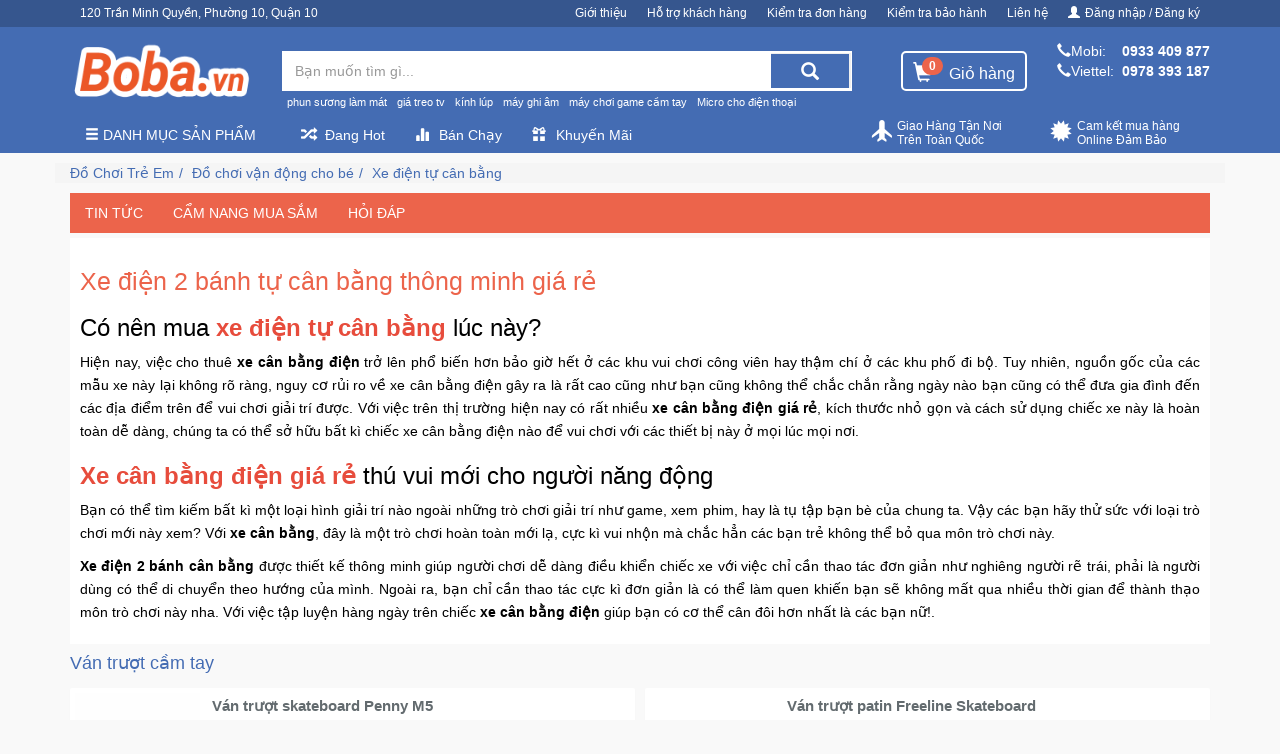

--- FILE ---
content_type: text/html; charset=utf-8
request_url: https://boba.vn/xe-dien-tu-can-bang/
body_size: 67021
content:
<!DOCTYPE html><html lang="vi-VN"><head itemscope itemtype="http://schema.org/WebSite"><meta charset="utf-8"><meta name="viewport" content="width=device-width,minimum-scale=1,initial-scale=1"><meta name="description" content="Mua bán , sửa chữa các loại xe điện 2 bánh tự cân bằng thông minh giá rẻ bảo hành 12 tháng tại tphcm"><meta name="keyword"><link rel="canonical" href="https://boba.vn/xe-dien-tu-can-bang"><link rel="dns-prefetch" href="/"><link href="https://boba.vn/static/website-config/boba-favicon.png" rel="shortcut icon" type="image/x-icon"><meta property="og:url" content="https://boba.vn/xe-dien-tu-can-bang"><meta property="og:title" content="Xe điện 2 bánh tự cân bằng thông minh giá rẻ"><meta property="og:site_name" content="Boba Shop - Boba.vn"><meta property="fb:app_id" content="1074603592674567"><meta property="og:see_also" content="https://boba.vn"><meta property="og:type" content="object"><meta property="og:image" content="https://boba.vn/static/san-pham/do-choi/do-choi-van-dong-cho-be/xe-dien-tu-can-bang/xe.jpg"><meta property="og:image:alt" content="Xe điện tự cân bằng"><meta property="og:description" content="Mua bán , sửa chữa các loại xe điện 2 bánh tự cân bằng thông minh giá rẻ bảo hành 12 tháng tại tphcm"><meta itemprop="name" content="Xe điện 2 bánh tự cân bằng thông minh giá rẻ"><meta itemprop="image" content="https://boba.vn/static/san-pham/do-choi/do-choi-van-dong-cho-be/xe-dien-tu-can-bang/pro0fsd121.png"><meta itemprop="description" content="Mua bán , sửa chữa các loại xe điện 2 bánh tự cân bằng thông minh giá rẻ bảo hành 12 tháng tại tphcm"><meta name="twitter:card" content="summary"><meta name="twitter:url" content="https://boba.vn/xe-dien-tu-can-bang"><meta name="twitter:title" content="Xe điện 2 bánh tự cân bằng thông minh giá rẻ"><meta name="twitter:image" content="https://boba.vn/static/san-pham/do-choi/do-choi-van-dong-cho-be/xe-dien-tu-can-bang/pro0fsd121.png"><meta name="twitter:description" content="Mua bán , sửa chữa các loại xe điện 2 bánh tự cân bằng thông minh giá rẻ bảo hành 12 tháng tại tphcm"><title>Xe điện 2 bánh tự cân bằng thông minh giá rẻ</title><style>.autocomplete-suggestions {text-align: left; cursor: default;  border-top: 0; background: #fff;position: absolute; display: none; z-index: 9999; max-height: 254px; overflow: hidden; overflow-y: auto; box-sizing: border-box;}.autocomplete-suggestion { position: relative; padding: 0 .6em; line-height: 23px; white-space: nowrap; overflow: hidden; text-overflow: ellipsis; font-size: 1.02em; color: #333; }.autocomplete-suggestion img{float: left;width: 40px;margin-right: 10px;}.autocomplete-suggestion .acp{color: #d0021b;font-weight: bold;}.autocomplete-suggestion b { font-weight: normal; color: #1f8dd6; }.autocomplete-suggestion.selected { background: #f0f0f0; }.act{padding: 3px 0;}
@charset "UTF-8";
/*!
 * HUY PHU FRONTEND
 * ===========================================================
 * Developer: Nguyen Truong
 */
/*!
 * Bootstrap v3.4.1 (https://getbootstrap.com/)
 * Copyright 2011-2019 Twitter, Inc.
 * Licensed under MIT (https://github.com/twbs/bootstrap/blob/master/LICENSE)
 */
/*! normalize.css v3.0.3 | MIT License | github.com/necolas/normalize.css */
html {
  font-family: sans-serif;
  -ms-text-size-adjust: 100%;
  -webkit-text-size-adjust: 100%; }

body {
  margin: 0; }

article,
aside,
details,
figcaption,
figure,
footer,
header,
hgroup,
main,
menu,
nav,
section,
summary {
  display: block; }

audio,
canvas,
progress,
video {
  display: inline-block;
  vertical-align: baseline; }

audio:not([controls]) {
  display: none;
  height: 0; }

[hidden],
template {
  display: none; }

a {
  background-color: transparent; }

a:active,
a:hover {
  outline: 0; }

abbr[title] {
  border-bottom: none;
  text-decoration: underline;
  -webkit-text-decoration: underline dotted;
     -moz-text-decoration: underline dotted;
          text-decoration: underline dotted; }

b,
strong {
  font-weight: bold; }

dfn {
  font-style: italic; }

h1 {
  font-size: 2em;
  margin: 0.67em 0; }

mark {
  background: #ff0;
  color: #000; }

small {
  font-size: 80%; }

sub,
sup {
  font-size: 75%;
  line-height: 0;
  position: relative;
  vertical-align: baseline; }

sup {
  top: -0.5em; }

sub {
  bottom: -0.25em; }

img {
  border: 0; }

svg:not(:root) {
  overflow: hidden; }

figure {
  margin: 1em 40px; }

hr {
  -webkit-box-sizing: content-box;
     -moz-box-sizing: content-box;
          box-sizing: content-box;
  height: 0; }

pre {
  overflow: auto; }

code,
kbd,
pre,
samp {
  font-family: monospace, monospace;
  font-size: 1em; }

button,
input,
optgroup,
select,
textarea {
  color: inherit;
  font: inherit;
  margin: 0; }

button {
  overflow: visible; }

button,
select {
  text-transform: none; }

button,
html input[type="button"],
input[type="reset"],
input[type="submit"] {
  -webkit-appearance: button;
  cursor: pointer; }

button[disabled],
html input[disabled] {
  cursor: default; }

button::-moz-focus-inner,
input::-moz-focus-inner {
  border: 0;
  padding: 0; }

input {
  line-height: normal; }

input[type="checkbox"],
input[type="radio"] {
  -webkit-box-sizing: border-box;
     -moz-box-sizing: border-box;
          box-sizing: border-box;
  padding: 0; }

input[type="number"]::-webkit-inner-spin-button,
input[type="number"]::-webkit-outer-spin-button {
  height: auto; }

input[type="search"] {
  -webkit-appearance: textfield;
  -webkit-box-sizing: content-box;
     -moz-box-sizing: content-box;
          box-sizing: content-box; }

input[type="search"]::-webkit-search-cancel-button,
input[type="search"]::-webkit-search-decoration {
  -webkit-appearance: none; }

fieldset {
  border: 1px solid #c0c0c0;
  margin: 0 2px;
  padding: 0.35em 0.625em 0.75em; }

legend {
  border: 0;
  padding: 0; }

textarea {
  overflow: auto; }

optgroup {
  font-weight: bold; }

table {
  border-collapse: collapse;
  border-spacing: 0; }

td,
th {
  padding: 0; }

/*! Source: https://github.com/h5bp/html5-boilerplate/blob/master/src/css/main.css */
@media print {
  *,
  *:before,
  *:after {
    color: #000 !important;
    text-shadow: none !important;
    background: transparent !important;
    -webkit-box-shadow: none !important;
            box-shadow: none !important; }
  a,
  a:visited {
    text-decoration: underline; }
  a[href]:after {
    content: " (" attr(href) ")"; }
  abbr[title]:after {
    content: " (" attr(title) ")"; }
  a[href^="#"]:after,
  a[href^="javascript:"]:after {
    content: ""; }
  pre,
  blockquote {
    border: 1px solid #999;
    page-break-inside: avoid; }
  thead {
    display: table-header-group; }
  tr,
  img {
    page-break-inside: avoid; }
  img {
    max-width: 100% !important; }
  p,
  h2,
  h3 {
    orphans: 3;
    widows: 3; }
  h2,
  h3 {
    page-break-after: avoid; }
  .navbar {
    display: none; }
  .btn > .caret,
  .dropup > .btn > .caret {
    border-top-color: #000 !important; }
  .label {
    border: 1px solid #000; }
  .table {
    border-collapse: collapse !important; }
    .table td,
    .table th {
      background-color: #fff !important; }
  .table-bordered th,
  .table-bordered td {
    border: 1px solid #ddd !important; } }

@font-face {
  font-family: "Glyphicons Halflings";
  src: url(/fonts/glyphicons-halflings-regular.eot);
  src: url(/fonts/glyphicons-halflings-regular.eot?#iefix) format("embedded-opentype"), url(/fonts/glyphicons-halflings-regular.woff2) format("woff2"), url(/fonts/glyphicons-halflings-regular.woff) format("woff"), url(/fonts/glyphicons-halflings-regular.ttf) format("truetype"), url(/fonts/glyphicons-halflings-regular.svg#glyphicons_halflingsregular) format("svg"); }

.glyphicon {
  position: relative;
  top: 1px;
  display: inline-block;
  font-family: "Glyphicons Halflings";
  font-style: normal;
  font-weight: 400;
  line-height: 1;
  -webkit-font-smoothing: antialiased;
  -moz-osx-font-smoothing: grayscale; }

.glyphicon-asterisk:before {
  content: "*"; }

.glyphicon-plus:before {
  content: "+"; }

.glyphicon-euro:before,
.glyphicon-eur:before {
  content: "\20AC"; }

.glyphicon-minus:before {
  content: "\2212"; }

.glyphicon-cloud:before {
  content: "\2601"; }

.glyphicon-envelope:before {
  content: "\2709"; }

.glyphicon-pencil:before {
  content: "\270F"; }

.glyphicon-glass:before {
  content: "\E001"; }

.glyphicon-music:before {
  content: "\E002"; }

.glyphicon-search:before {
  content: "\E003"; }

.glyphicon-heart:before {
  content: "\E005"; }

.glyphicon-star:before {
  content: "\E006"; }

.glyphicon-star-empty:before {
  content: "\E007"; }

.glyphicon-user:before {
  content: "\E008"; }

.glyphicon-film:before {
  content: "\E009"; }

.glyphicon-th-large:before {
  content: "\E010"; }

.glyphicon-th:before {
  content: "\E011"; }

.glyphicon-th-list:before {
  content: "\E012"; }

.glyphicon-ok:before {
  content: "\E013"; }

.glyphicon-remove:before {
  content: "\E014"; }

.glyphicon-zoom-in:before {
  content: "\E015"; }

.glyphicon-zoom-out:before {
  content: "\E016"; }

.glyphicon-off:before {
  content: "\E017"; }

.glyphicon-signal:before {
  content: "\E018"; }

.glyphicon-cog:before {
  content: "\E019"; }

.glyphicon-trash:before {
  content: "\E020"; }

.glyphicon-home:before {
  content: "\E021"; }

.glyphicon-file:before {
  content: "\E022"; }

.glyphicon-time:before {
  content: "\E023"; }

.glyphicon-road:before {
  content: "\E024"; }

.glyphicon-download-alt:before {
  content: "\E025"; }

.glyphicon-download:before {
  content: "\E026"; }

.glyphicon-upload:before {
  content: "\E027"; }

.glyphicon-inbox:before {
  content: "\E028"; }

.glyphicon-play-circle:before {
  content: "\E029"; }

.glyphicon-repeat:before {
  content: "\E030"; }

.glyphicon-refresh:before {
  content: "\E031"; }

.glyphicon-list-alt:before {
  content: "\E032"; }

.glyphicon-lock:before {
  content: "\E033"; }

.glyphicon-flag:before {
  content: "\E034"; }

.glyphicon-headphones:before {
  content: "\E035"; }

.glyphicon-volume-off:before {
  content: "\E036"; }

.glyphicon-volume-down:before {
  content: "\E037"; }

.glyphicon-volume-up:before {
  content: "\E038"; }

.glyphicon-qrcode:before {
  content: "\E039"; }

.glyphicon-barcode:before {
  content: "\E040"; }

.glyphicon-tag:before {
  content: "\E041"; }

.glyphicon-tags:before {
  content: "\E042"; }

.glyphicon-book:before {
  content: "\E043"; }

.glyphicon-bookmark:before {
  content: "\E044"; }

.glyphicon-print:before {
  content: "\E045"; }

.glyphicon-camera:before {
  content: "\E046"; }

.glyphicon-font:before {
  content: "\E047"; }

.glyphicon-bold:before {
  content: "\E048"; }

.glyphicon-italic:before {
  content: "\E049"; }

.glyphicon-text-height:before {
  content: "\E050"; }

.glyphicon-text-width:before {
  content: "\E051"; }

.glyphicon-align-left:before {
  content: "\E052"; }

.glyphicon-align-center:before {
  content: "\E053"; }

.glyphicon-align-right:before {
  content: "\E054"; }

.glyphicon-align-justify:before {
  content: "\E055"; }

.glyphicon-list:before {
  content: "\E056"; }

.glyphicon-indent-left:before {
  content: "\E057"; }

.glyphicon-indent-right:before {
  content: "\E058"; }

.glyphicon-facetime-video:before {
  content: "\E059"; }

.glyphicon-picture:before {
  content: "\E060"; }

.glyphicon-map-marker:before {
  content: "\E062"; }

.glyphicon-adjust:before {
  content: "\E063"; }

.glyphicon-tint:before {
  content: "\E064"; }

.glyphicon-edit:before {
  content: "\E065"; }

.glyphicon-share:before {
  content: "\E066"; }

.glyphicon-check:before {
  content: "\E067"; }

.glyphicon-move:before {
  content: "\E068"; }

.glyphicon-step-backward:before {
  content: "\E069"; }

.glyphicon-fast-backward:before {
  content: "\E070"; }

.glyphicon-backward:before {
  content: "\E071"; }

.glyphicon-play:before {
  content: "\E072"; }

.glyphicon-pause:before {
  content: "\E073"; }

.glyphicon-stop:before {
  content: "\E074"; }

.glyphicon-forward:before {
  content: "\E075"; }

.glyphicon-fast-forward:before {
  content: "\E076"; }

.glyphicon-step-forward:before {
  content: "\E077"; }

.glyphicon-eject:before {
  content: "\E078"; }

.glyphicon-chevron-left:before {
  content: "\E079"; }

.glyphicon-chevron-right:before {
  content: "\E080"; }

.glyphicon-plus-sign:before {
  content: "\E081"; }

.glyphicon-minus-sign:before {
  content: "\E082"; }

.glyphicon-remove-sign:before {
  content: "\E083"; }

.glyphicon-ok-sign:before {
  content: "\E084"; }

.glyphicon-question-sign:before {
  content: "\E085"; }

.glyphicon-info-sign:before {
  content: "\E086"; }

.glyphicon-screenshot:before {
  content: "\E087"; }

.glyphicon-remove-circle:before {
  content: "\E088"; }

.glyphicon-ok-circle:before {
  content: "\E089"; }

.glyphicon-ban-circle:before {
  content: "\E090"; }

.glyphicon-arrow-left:before {
  content: "\E091"; }

.glyphicon-arrow-right:before {
  content: "\E092"; }

.glyphicon-arrow-up:before {
  content: "\E093"; }

.glyphicon-arrow-down:before {
  content: "\E094"; }

.glyphicon-share-alt:before {
  content: "\E095"; }

.glyphicon-resize-full:before {
  content: "\E096"; }

.glyphicon-resize-small:before {
  content: "\E097"; }

.glyphicon-exclamation-sign:before {
  content: "\E101"; }

.glyphicon-gift:before {
  content: "\E102"; }

.glyphicon-leaf:before {
  content: "\E103"; }

.glyphicon-fire:before {
  content: "\E104"; }

.glyphicon-eye-open:before {
  content: "\E105"; }

.glyphicon-eye-close:before {
  content: "\E106"; }

.glyphicon-warning-sign:before {
  content: "\E107"; }

.glyphicon-plane:before {
  content: "\E108"; }

.glyphicon-calendar:before {
  content: "\E109"; }

.glyphicon-random:before {
  content: "\E110"; }

.glyphicon-comment:before {
  content: "\E111"; }

.glyphicon-magnet:before {
  content: "\E112"; }

.glyphicon-chevron-up:before {
  content: "\E113"; }

.glyphicon-chevron-down:before {
  content: "\E114"; }

.glyphicon-retweet:before {
  content: "\E115"; }

.glyphicon-shopping-cart:before {
  content: "\E116"; }

.glyphicon-folder-close:before {
  content: "\E117"; }

.glyphicon-folder-open:before {
  content: "\E118"; }

.glyphicon-resize-vertical:before {
  content: "\E119"; }

.glyphicon-resize-horizontal:before {
  content: "\E120"; }

.glyphicon-hdd:before {
  content: "\E121"; }

.glyphicon-bullhorn:before {
  content: "\E122"; }

.glyphicon-bell:before {
  content: "\E123"; }

.glyphicon-certificate:before {
  content: "\E124"; }

.glyphicon-thumbs-up:before {
  content: "\E125"; }

.glyphicon-thumbs-down:before {
  content: "\E126"; }

.glyphicon-hand-right:before {
  content: "\E127"; }

.glyphicon-hand-left:before {
  content: "\E128"; }

.glyphicon-hand-up:before {
  content: "\E129"; }

.glyphicon-hand-down:before {
  content: "\E130"; }

.glyphicon-circle-arrow-right:before {
  content: "\E131"; }

.glyphicon-circle-arrow-left:before {
  content: "\E132"; }

.glyphicon-circle-arrow-up:before {
  content: "\E133"; }

.glyphicon-circle-arrow-down:before {
  content: "\E134"; }

.glyphicon-globe:before {
  content: "\E135"; }

.glyphicon-wrench:before {
  content: "\E136"; }

.glyphicon-tasks:before {
  content: "\E137"; }

.glyphicon-filter:before {
  content: "\E138"; }

.glyphicon-briefcase:before {
  content: "\E139"; }

.glyphicon-fullscreen:before {
  content: "\E140"; }

.glyphicon-dashboard:before {
  content: "\E141"; }

.glyphicon-paperclip:before {
  content: "\E142"; }

.glyphicon-heart-empty:before {
  content: "\E143"; }

.glyphicon-link:before {
  content: "\E144"; }

.glyphicon-phone:before {
  content: "\E145"; }

.glyphicon-pushpin:before {
  content: "\E146"; }

.glyphicon-usd:before {
  content: "\E148"; }

.glyphicon-gbp:before {
  content: "\E149"; }

.glyphicon-sort:before {
  content: "\E150"; }

.glyphicon-sort-by-alphabet:before {
  content: "\E151"; }

.glyphicon-sort-by-alphabet-alt:before {
  content: "\E152"; }

.glyphicon-sort-by-order:before {
  content: "\E153"; }

.glyphicon-sort-by-order-alt:before {
  content: "\E154"; }

.glyphicon-sort-by-attributes:before {
  content: "\E155"; }

.glyphicon-sort-by-attributes-alt:before {
  content: "\E156"; }

.glyphicon-unchecked:before {
  content: "\E157"; }

.glyphicon-expand:before {
  content: "\E158"; }

.glyphicon-collapse-down:before {
  content: "\E159"; }

.glyphicon-collapse-up:before {
  content: "\E160"; }

.glyphicon-log-in:before {
  content: "\E161"; }

.glyphicon-flash:before {
  content: "\E162"; }

.glyphicon-log-out:before {
  content: "\E163"; }

.glyphicon-new-window:before {
  content: "\E164"; }

.glyphicon-record:before {
  content: "\E165"; }

.glyphicon-save:before {
  content: "\E166"; }

.glyphicon-open:before {
  content: "\E167"; }

.glyphicon-saved:before {
  content: "\E168"; }

.glyphicon-import:before {
  content: "\E169"; }

.glyphicon-export:before {
  content: "\E170"; }

.glyphicon-send:before {
  content: "\E171"; }

.glyphicon-floppy-disk:before {
  content: "\E172"; }

.glyphicon-floppy-saved:before {
  content: "\E173"; }

.glyphicon-floppy-remove:before {
  content: "\E174"; }

.glyphicon-floppy-save:before {
  content: "\E175"; }

.glyphicon-floppy-open:before {
  content: "\E176"; }

.glyphicon-credit-card:before {
  content: "\E177"; }

.glyphicon-transfer:before {
  content: "\E178"; }

.glyphicon-cutlery:before {
  content: "\E179"; }

.glyphicon-header:before {
  content: "\E180"; }

.glyphicon-compressed:before {
  content: "\E181"; }

.glyphicon-earphone:before {
  content: "\E182"; }

.glyphicon-phone-alt:before {
  content: "\E183"; }

.glyphicon-tower:before {
  content: "\E184"; }

.glyphicon-stats:before {
  content: "\E185"; }

.glyphicon-sd-video:before {
  content: "\E186"; }

.glyphicon-hd-video:before {
  content: "\E187"; }

.glyphicon-subtitles:before {
  content: "\E188"; }

.glyphicon-sound-stereo:before {
  content: "\E189"; }

.glyphicon-sound-dolby:before {
  content: "\E190"; }

.glyphicon-sound-5-1:before {
  content: "\E191"; }

.glyphicon-sound-6-1:before {
  content: "\E192"; }

.glyphicon-sound-7-1:before {
  content: "\E193"; }

.glyphicon-copyright-mark:before {
  content: "\E194"; }

.glyphicon-registration-mark:before {
  content: "\E195"; }

.glyphicon-cloud-download:before {
  content: "\E197"; }

.glyphicon-cloud-upload:before {
  content: "\E198"; }

.glyphicon-tree-conifer:before {
  content: "\E199"; }

.glyphicon-tree-deciduous:before {
  content: "\E200"; }

.glyphicon-cd:before {
  content: "\E201"; }

.glyphicon-save-file:before {
  content: "\E202"; }

.glyphicon-open-file:before {
  content: "\E203"; }

.glyphicon-level-up:before {
  content: "\E204"; }

.glyphicon-copy:before {
  content: "\E205"; }

.glyphicon-paste:before {
  content: "\E206"; }

.glyphicon-alert:before {
  content: "\E209"; }

.glyphicon-equalizer:before {
  content: "\E210"; }

.glyphicon-king:before {
  content: "\E211"; }

.glyphicon-queen:before {
  content: "\E212"; }

.glyphicon-pawn:before {
  content: "\E213"; }

.glyphicon-bishop:before {
  content: "\E214"; }

.glyphicon-knight:before {
  content: "\E215"; }

.glyphicon-baby-formula:before {
  content: "\E216"; }

.glyphicon-tent:before {
  content: "\26FA"; }

.glyphicon-blackboard:before {
  content: "\E218"; }

.glyphicon-bed:before {
  content: "\E219"; }

.glyphicon-apple:before {
  content: "\F8FF"; }

.glyphicon-erase:before {
  content: "\E221"; }

.glyphicon-hourglass:before {
  content: "\231B"; }

.glyphicon-lamp:before {
  content: "\E223"; }

.glyphicon-duplicate:before {
  content: "\E224"; }

.glyphicon-piggy-bank:before {
  content: "\E225"; }

.glyphicon-scissors:before {
  content: "\E226"; }

.glyphicon-bitcoin:before {
  content: "\E227"; }

.glyphicon-btc:before {
  content: "\E227"; }

.glyphicon-xbt:before {
  content: "\E227"; }

.glyphicon-yen:before {
  content: "\A5"; }

.glyphicon-jpy:before {
  content: "\A5"; }

.glyphicon-ruble:before {
  content: "\20BD"; }

.glyphicon-rub:before {
  content: "\20BD"; }

.glyphicon-scale:before {
  content: "\E230"; }

.glyphicon-ice-lolly:before {
  content: "\E231"; }

.glyphicon-ice-lolly-tasted:before {
  content: "\E232"; }

.glyphicon-education:before {
  content: "\E233"; }

.glyphicon-option-horizontal:before {
  content: "\E234"; }

.glyphicon-option-vertical:before {
  content: "\E235"; }

.glyphicon-menu-hamburger:before {
  content: "\E236"; }

.glyphicon-modal-window:before {
  content: "\E237"; }

.glyphicon-oil:before {
  content: "\E238"; }

.glyphicon-grain:before {
  content: "\E239"; }

.glyphicon-sunglasses:before {
  content: "\E240"; }

.glyphicon-text-size:before {
  content: "\E241"; }

.glyphicon-text-color:before {
  content: "\E242"; }

.glyphicon-text-background:before {
  content: "\E243"; }

.glyphicon-object-align-top:before {
  content: "\E244"; }

.glyphicon-object-align-bottom:before {
  content: "\E245"; }

.glyphicon-object-align-horizontal:before {
  content: "\E246"; }

.glyphicon-object-align-left:before {
  content: "\E247"; }

.glyphicon-object-align-vertical:before {
  content: "\E248"; }

.glyphicon-object-align-right:before {
  content: "\E249"; }

.glyphicon-triangle-right:before {
  content: "\E250"; }

.glyphicon-triangle-left:before {
  content: "\E251"; }

.glyphicon-triangle-bottom:before {
  content: "\E252"; }

.glyphicon-triangle-top:before {
  content: "\E253"; }

.glyphicon-console:before {
  content: "\E254"; }

.glyphicon-superscript:before {
  content: "\E255"; }

.glyphicon-subscript:before {
  content: "\E256"; }

.glyphicon-menu-left:before {
  content: "\E257"; }

.glyphicon-menu-right:before {
  content: "\E258"; }

.glyphicon-menu-down:before {
  content: "\E259"; }

.glyphicon-menu-up:before {
  content: "\E260"; }

* {
  -webkit-box-sizing: border-box;
  -moz-box-sizing: border-box;
  box-sizing: border-box; }

*:before,
*:after {
  -webkit-box-sizing: border-box;
  -moz-box-sizing: border-box;
  box-sizing: border-box; }

html {
  font-size: 10px;
  -webkit-tap-highlight-color: rgba(0, 0, 0, 0); }

body {
  font-family: Arial, Helvetica, "Helvetica Neue", sans-serif;
  font-size: 14px;
  line-height: 1.42857143;
  color: #000;
  background-color: #fff; }

input,
button,
select,
textarea {
  font-family: inherit;
  font-size: inherit;
  line-height: inherit; }

a {
  color: #3097d1;
  text-decoration: none; }
  a:hover, a:focus {
    color: #216a94;
    text-decoration: underline; }
  a:focus {
    outline: 5px auto -webkit-focus-ring-color;
    outline-offset: -2px; }

figure {
  margin: 0; }

img {
  vertical-align: middle; }

.img-responsive {
  display: block;
  max-width: 100%;
  height: auto; }

.img-rounded {
  border-radius: 6px; }

.img-thumbnail {
  padding: 4px;
  line-height: 1.42857143;
  background-color: #fff;
  border: 1px solid #ddd;
  border-radius: 4px;
  -webkit-transition: all 0.2s ease-in-out;
  -o-transition: all 0.2s ease-in-out;
  transition: all 0.2s ease-in-out;
  display: inline-block;
  max-width: 100%;
  height: auto; }

.img-circle {
  border-radius: 50%; }

hr {
  margin-top: 20px;
  margin-bottom: 20px;
  border: 0;
  border-top: 1px solid #eeeeee; }

.sr-only {
  position: absolute;
  width: 1px;
  height: 1px;
  padding: 0;
  margin: -1px;
  overflow: hidden;
  clip: rect(0, 0, 0, 0);
  border: 0; }

.sr-only-focusable:active, .sr-only-focusable:focus {
  position: static;
  width: auto;
  height: auto;
  margin: 0;
  overflow: visible;
  clip: auto; }

[role="button"] {
  cursor: pointer; }

h1, h2, h3, h4, h5, h6,
.h1, .h2, .h3, .h4, .h5, .h6 {
  font-family: inherit;
  font-weight: 500;
  line-height: 1.1;
  color: inherit; }
  h1 small,
  h1 .small, h2 small,
  h2 .small, h3 small,
  h3 .small, h4 small,
  h4 .small, h5 small,
  h5 .small, h6 small,
  h6 .small,
  .h1 small,
  .h1 .small, .h2 small,
  .h2 .small, .h3 small,
  .h3 .small, .h4 small,
  .h4 .small, .h5 small,
  .h5 .small, .h6 small,
  .h6 .small {
    font-weight: 400;
    line-height: 1;
    color: #777777; }

h1, .h1,
h2, .h2,
h3, .h3 {
  margin-top: 20px;
  margin-bottom: 10px; }
  h1 small,
  h1 .small, .h1 small,
  .h1 .small,
  h2 small,
  h2 .small, .h2 small,
  .h2 .small,
  h3 small,
  h3 .small, .h3 small,
  .h3 .small {
    font-size: 65%; }

h4, .h4,
h5, .h5,
h6, .h6 {
  margin-top: 10px;
  margin-bottom: 10px; }
  h4 small,
  h4 .small, .h4 small,
  .h4 .small,
  h5 small,
  h5 .small, .h5 small,
  .h5 .small,
  h6 small,
  h6 .small, .h6 small,
  .h6 .small {
    font-size: 75%; }

h1, .h1 {
  font-size: 36px; }

h2, .h2 {
  font-size: 30px; }

h3, .h3 {
  font-size: 24px; }

h4, .h4 {
  font-size: 18px; }

h5, .h5 {
  font-size: 14px; }

h6, .h6 {
  font-size: 12px; }

p {
  margin: 0 0 10px; }

.lead {
  margin-bottom: 20px;
  font-size: 16px;
  font-weight: 300;
  line-height: 1.4; }
  @media (min-width: 768px) {
    .lead {
      font-size: 21px; } }

small,
.small {
  font-size: 85%; }

mark,
.mark {
  padding: .2em;
  background-color: #fcf8e3; }

.text-left {
  text-align: left; }

.text-right {
  text-align: right; }

.text-center {
  text-align: center; }

.text-justify {
  text-align: justify; }

.text-nowrap {
  white-space: nowrap; }

.text-lowercase {
  text-transform: lowercase; }

.text-uppercase, .initialism {
  text-transform: uppercase; }

.text-capitalize {
  text-transform: capitalize; }

.text-muted {
  color: #777777; }

.text-primary {
  color: #3d61a1; }

a.text-primary:hover,
a.text-primary:focus {
  color: #2f4b7c; }

.text-success {
  color: #3c763d; }

a.text-success:hover,
a.text-success:focus {
  color: #2b542c; }

.text-info {
  color: #31708f; }

a.text-info:hover,
a.text-info:focus {
  color: #245269; }

.text-warning {
  color: #8a6d3b; }

a.text-warning:hover,
a.text-warning:focus {
  color: #66512c; }

.text-danger {
  color: #a94442; }

a.text-danger:hover,
a.text-danger:focus {
  color: #843534; }

.bg-primary {
  color: #fff; }

.bg-primary {
  background-color: #3d61a1; }

a.bg-primary:hover,
a.bg-primary:focus {
  background-color: #2f4b7c; }

.bg-success {
  background-color: #dff0d8; }

a.bg-success:hover,
a.bg-success:focus {
  background-color: #c1e2b3; }

.bg-info {
  background-color: #d9edf7; }

a.bg-info:hover,
a.bg-info:focus {
  background-color: #afd9ee; }

.bg-warning {
  background-color: #fcf8e3; }

a.bg-warning:hover,
a.bg-warning:focus {
  background-color: #f7ecb5; }

.bg-danger {
  background-color: #f2dede; }

a.bg-danger:hover,
a.bg-danger:focus {
  background-color: #e4b9b9; }

.page-header {
  padding-bottom: 9px;
  margin: 40px 0 20px;
  border-bottom: 1px solid #eeeeee; }

ul,
ol {
  margin-top: 0;
  margin-bottom: 10px; }
  ul ul,
  ul ol,
  ol ul,
  ol ol {
    margin-bottom: 0; }

.list-unstyled {
  padding-left: 0;
  list-style: none; }

.list-inline {
  padding-left: 0;
  list-style: none;
  margin-left: -5px; }
  .list-inline > li {
    display: inline-block;
    padding-right: 5px;
    padding-left: 5px; }

dl {
  margin-top: 0;
  margin-bottom: 20px; }

dt,
dd {
  line-height: 1.42857143; }

dt {
  font-weight: 700; }

dd {
  margin-left: 0; }

.dl-horizontal dd:before, .dl-horizontal dd:after {
  display: table;
  content: " "; }

.dl-horizontal dd:after {
  clear: both; }

@media (min-width: 768px) {
  .dl-horizontal dt {
    float: left;
    width: 160px;
    clear: left;
    text-align: right;
    overflow: hidden;
    text-overflow: ellipsis;
    white-space: nowrap; }
  .dl-horizontal dd {
    margin-left: 180px; } }

abbr[title],
abbr[data-original-title] {
  cursor: help; }

.initialism {
  font-size: 90%; }

blockquote {
  padding: 10px 20px;
  margin: 0 0 20px;
  font-size: 17.5px;
  border-left: 5px solid #eeeeee; }
  blockquote p:last-child,
  blockquote ul:last-child,
  blockquote ol:last-child {
    margin-bottom: 0; }
  blockquote footer,
  blockquote small,
  blockquote .small {
    display: block;
    font-size: 80%;
    line-height: 1.42857143;
    color: #777777; }
    blockquote footer:before,
    blockquote small:before,
    blockquote .small:before {
      content: "\2014   \A0"; }

.blockquote-reverse,
blockquote.pull-right {
  padding-right: 15px;
  padding-left: 0;
  text-align: right;
  border-right: 5px solid #eeeeee;
  border-left: 0; }
  .blockquote-reverse footer:before,
  .blockquote-reverse small:before,
  .blockquote-reverse .small:before,
  blockquote.pull-right footer:before,
  blockquote.pull-right small:before,
  blockquote.pull-right .small:before {
    content: ""; }
  .blockquote-reverse footer:after,
  .blockquote-reverse small:after,
  .blockquote-reverse .small:after,
  blockquote.pull-right footer:after,
  blockquote.pull-right small:after,
  blockquote.pull-right .small:after {
    content: "\A0   \2014"; }

address {
  margin-bottom: 20px;
  font-style: normal;
  line-height: 1.42857143; }

code,
kbd,
pre,
samp {
  font-family: Menlo, Monaco, Consolas, "Courier New", monospace; }

code {
  padding: 2px 4px;
  font-size: 90%;
  color: #c7254e;
  background-color: #f9f2f4;
  border-radius: 4px; }

kbd {
  padding: 2px 4px;
  font-size: 90%;
  color: #fff;
  background-color: #333;
  border-radius: 3px;
  -webkit-box-shadow: inset 0 -1px 0 rgba(0, 0, 0, 0.25);
          box-shadow: inset 0 -1px 0 rgba(0, 0, 0, 0.25); }
  kbd kbd {
    padding: 0;
    font-size: 100%;
    font-weight: 700;
    -webkit-box-shadow: none;
            box-shadow: none; }

pre {
  display: block;
  padding: 9.5px;
  margin: 0 0 10px;
  font-size: 13px;
  line-height: 1.42857143;
  color: #333333;
  word-break: break-all;
  word-wrap: break-word;
  background-color: #f5f5f5;
  border: 1px solid #ccc;
  border-radius: 4px; }
  pre code {
    padding: 0;
    font-size: inherit;
    color: inherit;
    white-space: pre-wrap;
    background-color: transparent;
    border-radius: 0; }

.pre-scrollable {
  max-height: 340px;
  overflow-y: scroll; }

.container {
  padding-right: 15px;
  padding-left: 15px;
  margin-right: auto;
  margin-left: auto; }
  .container:before, .container:after {
    display: table;
    content: " "; }
  .container:after {
    clear: both; }
  @media (min-width: 768px) {
    .container {
      width: 750px; } }
  @media (min-width: 992px) {
    .container {
      width: 970px; } }
  @media (min-width: 1200px) {
    .container {
      width: 1170px; } }

.container-fluid {
  padding-right: 15px;
  padding-left: 15px;
  margin-right: auto;
  margin-left: auto; }
  .container-fluid:before, .container-fluid:after {
    display: table;
    content: " "; }
  .container-fluid:after {
    clear: both; }

.row {
  margin-right: -15px;
  margin-left: -15px; }
  .row:before, .row:after {
    display: table;
    content: " "; }
  .row:after {
    clear: both; }

.row-no-gutters {
  margin-right: 0;
  margin-left: 0; }
  .row-no-gutters [class*="col-"] {
    padding-right: 0;
    padding-left: 0; }

.col-xs-1, .col-sm-1, .col-md-1, .col-lg-1, .col-xs-2, .col-sm-2, .col-md-2, .col-lg-2, .col-xs-3, .col-sm-3, .col-md-3, .col-lg-3, .col-xs-4, .col-sm-4, .col-md-4, .col-lg-4, .col-xs-5, .col-sm-5, .col-md-5, .col-lg-5, .col-xs-6, .col-sm-6, .col-md-6, .col-lg-6, .col-xs-7, .col-sm-7, .col-md-7, .col-lg-7, .col-xs-8, .col-sm-8, .col-md-8, .col-lg-8, .col-xs-9, .col-sm-9, .col-md-9, .col-lg-9, .col-xs-10, .col-sm-10, .col-md-10, .col-lg-10, .col-xs-11, .col-sm-11, .col-md-11, .col-lg-11, .col-xs-12, .col-sm-12, .col-md-12, .col-lg-12 {
  position: relative;
  min-height: 1px;
  padding-right: 15px;
  padding-left: 15px; }

.col-xs-1, .col-xs-2, .col-xs-3, .col-xs-4, .col-xs-5, .col-xs-6, .col-xs-7, .col-xs-8, .col-xs-9, .col-xs-10, .col-xs-11, .col-xs-12 {
  float: left; }

.col-xs-1 {
  width: 8.33333333%; }

.col-xs-2 {
  width: 16.66666667%; }

.col-xs-3 {
  width: 25%; }

.col-xs-4 {
  width: 33.33333333%; }

.col-xs-5 {
  width: 41.66666667%; }

.col-xs-6 {
  width: 50%; }

.col-xs-7 {
  width: 58.33333333%; }

.col-xs-8 {
  width: 66.66666667%; }

.col-xs-9 {
  width: 75%; }

.col-xs-10 {
  width: 83.33333333%; }

.col-xs-11 {
  width: 91.66666667%; }

.col-xs-12 {
  width: 100%; }

.col-xs-pull-0 {
  right: auto; }

.col-xs-pull-1 {
  right: 8.33333333%; }

.col-xs-pull-2 {
  right: 16.66666667%; }

.col-xs-pull-3 {
  right: 25%; }

.col-xs-pull-4 {
  right: 33.33333333%; }

.col-xs-pull-5 {
  right: 41.66666667%; }

.col-xs-pull-6 {
  right: 50%; }

.col-xs-pull-7 {
  right: 58.33333333%; }

.col-xs-pull-8 {
  right: 66.66666667%; }

.col-xs-pull-9 {
  right: 75%; }

.col-xs-pull-10 {
  right: 83.33333333%; }

.col-xs-pull-11 {
  right: 91.66666667%; }

.col-xs-pull-12 {
  right: 100%; }

.col-xs-push-0 {
  left: auto; }

.col-xs-push-1 {
  left: 8.33333333%; }

.col-xs-push-2 {
  left: 16.66666667%; }

.col-xs-push-3 {
  left: 25%; }

.col-xs-push-4 {
  left: 33.33333333%; }

.col-xs-push-5 {
  left: 41.66666667%; }

.col-xs-push-6 {
  left: 50%; }

.col-xs-push-7 {
  left: 58.33333333%; }

.col-xs-push-8 {
  left: 66.66666667%; }

.col-xs-push-9 {
  left: 75%; }

.col-xs-push-10 {
  left: 83.33333333%; }

.col-xs-push-11 {
  left: 91.66666667%; }

.col-xs-push-12 {
  left: 100%; }

.col-xs-offset-0 {
  margin-left: 0%; }

.col-xs-offset-1 {
  margin-left: 8.33333333%; }

.col-xs-offset-2 {
  margin-left: 16.66666667%; }

.col-xs-offset-3 {
  margin-left: 25%; }

.col-xs-offset-4 {
  margin-left: 33.33333333%; }

.col-xs-offset-5 {
  margin-left: 41.66666667%; }

.col-xs-offset-6 {
  margin-left: 50%; }

.col-xs-offset-7 {
  margin-left: 58.33333333%; }

.col-xs-offset-8 {
  margin-left: 66.66666667%; }

.col-xs-offset-9 {
  margin-left: 75%; }

.col-xs-offset-10 {
  margin-left: 83.33333333%; }

.col-xs-offset-11 {
  margin-left: 91.66666667%; }

.col-xs-offset-12 {
  margin-left: 100%; }

@media (min-width: 768px) {
  .col-sm-1, .col-sm-2, .col-sm-3, .col-sm-4, .col-sm-5, .col-sm-6, .col-sm-7, .col-sm-8, .col-sm-9, .col-sm-10, .col-sm-11, .col-sm-12 {
    float: left; }
  .col-sm-1 {
    width: 8.33333333%; }
  .col-sm-2 {
    width: 16.66666667%; }
  .col-sm-3 {
    width: 25%; }
  .col-sm-4 {
    width: 33.33333333%; }
  .col-sm-5 {
    width: 41.66666667%; }
  .col-sm-6 {
    width: 50%; }
  .col-sm-7 {
    width: 58.33333333%; }
  .col-sm-8 {
    width: 66.66666667%; }
  .col-sm-9 {
    width: 75%; }
  .col-sm-10 {
    width: 83.33333333%; }
  .col-sm-11 {
    width: 91.66666667%; }
  .col-sm-12 {
    width: 100%; }
  .col-sm-pull-0 {
    right: auto; }
  .col-sm-pull-1 {
    right: 8.33333333%; }
  .col-sm-pull-2 {
    right: 16.66666667%; }
  .col-sm-pull-3 {
    right: 25%; }
  .col-sm-pull-4 {
    right: 33.33333333%; }
  .col-sm-pull-5 {
    right: 41.66666667%; }
  .col-sm-pull-6 {
    right: 50%; }
  .col-sm-pull-7 {
    right: 58.33333333%; }
  .col-sm-pull-8 {
    right: 66.66666667%; }
  .col-sm-pull-9 {
    right: 75%; }
  .col-sm-pull-10 {
    right: 83.33333333%; }
  .col-sm-pull-11 {
    right: 91.66666667%; }
  .col-sm-pull-12 {
    right: 100%; }
  .col-sm-push-0 {
    left: auto; }
  .col-sm-push-1 {
    left: 8.33333333%; }
  .col-sm-push-2 {
    left: 16.66666667%; }
  .col-sm-push-3 {
    left: 25%; }
  .col-sm-push-4 {
    left: 33.33333333%; }
  .col-sm-push-5 {
    left: 41.66666667%; }
  .col-sm-push-6 {
    left: 50%; }
  .col-sm-push-7 {
    left: 58.33333333%; }
  .col-sm-push-8 {
    left: 66.66666667%; }
  .col-sm-push-9 {
    left: 75%; }
  .col-sm-push-10 {
    left: 83.33333333%; }
  .col-sm-push-11 {
    left: 91.66666667%; }
  .col-sm-push-12 {
    left: 100%; }
  .col-sm-offset-0 {
    margin-left: 0%; }
  .col-sm-offset-1 {
    margin-left: 8.33333333%; }
  .col-sm-offset-2 {
    margin-left: 16.66666667%; }
  .col-sm-offset-3 {
    margin-left: 25%; }
  .col-sm-offset-4 {
    margin-left: 33.33333333%; }
  .col-sm-offset-5 {
    margin-left: 41.66666667%; }
  .col-sm-offset-6 {
    margin-left: 50%; }
  .col-sm-offset-7 {
    margin-left: 58.33333333%; }
  .col-sm-offset-8 {
    margin-left: 66.66666667%; }
  .col-sm-offset-9 {
    margin-left: 75%; }
  .col-sm-offset-10 {
    margin-left: 83.33333333%; }
  .col-sm-offset-11 {
    margin-left: 91.66666667%; }
  .col-sm-offset-12 {
    margin-left: 100%; } }

@media (min-width: 992px) {
  .col-md-1, .col-md-2, .col-md-3, .col-md-4, .col-md-5, .col-md-6, .col-md-7, .col-md-8, .col-md-9, .col-md-10, .col-md-11, .col-md-12 {
    float: left; }
  .col-md-1 {
    width: 8.33333333%; }
  .col-md-2 {
    width: 16.66666667%; }
  .col-md-3 {
    width: 25%; }
  .col-md-4 {
    width: 33.33333333%; }
  .col-md-5 {
    width: 41.66666667%; }
  .col-md-6 {
    width: 50%; }
  .col-md-7 {
    width: 58.33333333%; }
  .col-md-8 {
    width: 66.66666667%; }
  .col-md-9 {
    width: 75%; }
  .col-md-10 {
    width: 83.33333333%; }
  .col-md-11 {
    width: 91.66666667%; }
  .col-md-12 {
    width: 100%; }
  .col-md-pull-0 {
    right: auto; }
  .col-md-pull-1 {
    right: 8.33333333%; }
  .col-md-pull-2 {
    right: 16.66666667%; }
  .col-md-pull-3 {
    right: 25%; }
  .col-md-pull-4 {
    right: 33.33333333%; }
  .col-md-pull-5 {
    right: 41.66666667%; }
  .col-md-pull-6 {
    right: 50%; }
  .col-md-pull-7 {
    right: 58.33333333%; }
  .col-md-pull-8 {
    right: 66.66666667%; }
  .col-md-pull-9 {
    right: 75%; }
  .col-md-pull-10 {
    right: 83.33333333%; }
  .col-md-pull-11 {
    right: 91.66666667%; }
  .col-md-pull-12 {
    right: 100%; }
  .col-md-push-0 {
    left: auto; }
  .col-md-push-1 {
    left: 8.33333333%; }
  .col-md-push-2 {
    left: 16.66666667%; }
  .col-md-push-3 {
    left: 25%; }
  .col-md-push-4 {
    left: 33.33333333%; }
  .col-md-push-5 {
    left: 41.66666667%; }
  .col-md-push-6 {
    left: 50%; }
  .col-md-push-7 {
    left: 58.33333333%; }
  .col-md-push-8 {
    left: 66.66666667%; }
  .col-md-push-9 {
    left: 75%; }
  .col-md-push-10 {
    left: 83.33333333%; }
  .col-md-push-11 {
    left: 91.66666667%; }
  .col-md-push-12 {
    left: 100%; }
  .col-md-offset-0 {
    margin-left: 0%; }
  .col-md-offset-1 {
    margin-left: 8.33333333%; }
  .col-md-offset-2 {
    margin-left: 16.66666667%; }
  .col-md-offset-3 {
    margin-left: 25%; }
  .col-md-offset-4 {
    margin-left: 33.33333333%; }
  .col-md-offset-5 {
    margin-left: 41.66666667%; }
  .col-md-offset-6 {
    margin-left: 50%; }
  .col-md-offset-7 {
    margin-left: 58.33333333%; }
  .col-md-offset-8 {
    margin-left: 66.66666667%; }
  .col-md-offset-9 {
    margin-left: 75%; }
  .col-md-offset-10 {
    margin-left: 83.33333333%; }
  .col-md-offset-11 {
    margin-left: 91.66666667%; }
  .col-md-offset-12 {
    margin-left: 100%; } }

@media (min-width: 1200px) {
  .col-lg-1, .col-lg-2, .col-lg-3, .col-lg-4, .col-lg-5, .col-lg-6, .col-lg-7, .col-lg-8, .col-lg-9, .col-lg-10, .col-lg-11, .col-lg-12 {
    float: left; }
  .col-lg-1 {
    width: 8.33333333%; }
  .col-lg-2 {
    width: 16.66666667%; }
  .col-lg-3 {
    width: 25%; }
  .col-lg-4 {
    width: 33.33333333%; }
  .col-lg-5 {
    width: 41.66666667%; }
  .col-lg-6 {
    width: 50%; }
  .col-lg-7 {
    width: 58.33333333%; }
  .col-lg-8 {
    width: 66.66666667%; }
  .col-lg-9 {
    width: 75%; }
  .col-lg-10 {
    width: 83.33333333%; }
  .col-lg-11 {
    width: 91.66666667%; }
  .col-lg-12 {
    width: 100%; }
  .col-lg-pull-0 {
    right: auto; }
  .col-lg-pull-1 {
    right: 8.33333333%; }
  .col-lg-pull-2 {
    right: 16.66666667%; }
  .col-lg-pull-3 {
    right: 25%; }
  .col-lg-pull-4 {
    right: 33.33333333%; }
  .col-lg-pull-5 {
    right: 41.66666667%; }
  .col-lg-pull-6 {
    right: 50%; }
  .col-lg-pull-7 {
    right: 58.33333333%; }
  .col-lg-pull-8 {
    right: 66.66666667%; }
  .col-lg-pull-9 {
    right: 75%; }
  .col-lg-pull-10 {
    right: 83.33333333%; }
  .col-lg-pull-11 {
    right: 91.66666667%; }
  .col-lg-pull-12 {
    right: 100%; }
  .col-lg-push-0 {
    left: auto; }
  .col-lg-push-1 {
    left: 8.33333333%; }
  .col-lg-push-2 {
    left: 16.66666667%; }
  .col-lg-push-3 {
    left: 25%; }
  .col-lg-push-4 {
    left: 33.33333333%; }
  .col-lg-push-5 {
    left: 41.66666667%; }
  .col-lg-push-6 {
    left: 50%; }
  .col-lg-push-7 {
    left: 58.33333333%; }
  .col-lg-push-8 {
    left: 66.66666667%; }
  .col-lg-push-9 {
    left: 75%; }
  .col-lg-push-10 {
    left: 83.33333333%; }
  .col-lg-push-11 {
    left: 91.66666667%; }
  .col-lg-push-12 {
    left: 100%; }
  .col-lg-offset-0 {
    margin-left: 0%; }
  .col-lg-offset-1 {
    margin-left: 8.33333333%; }
  .col-lg-offset-2 {
    margin-left: 16.66666667%; }
  .col-lg-offset-3 {
    margin-left: 25%; }
  .col-lg-offset-4 {
    margin-left: 33.33333333%; }
  .col-lg-offset-5 {
    margin-left: 41.66666667%; }
  .col-lg-offset-6 {
    margin-left: 50%; }
  .col-lg-offset-7 {
    margin-left: 58.33333333%; }
  .col-lg-offset-8 {
    margin-left: 66.66666667%; }
  .col-lg-offset-9 {
    margin-left: 75%; }
  .col-lg-offset-10 {
    margin-left: 83.33333333%; }
  .col-lg-offset-11 {
    margin-left: 91.66666667%; }
  .col-lg-offset-12 {
    margin-left: 100%; } }

table {
  background-color: transparent; }
  table col[class*="col-"] {
    position: static;
    display: table-column;
    float: none; }
  table td[class*="col-"],
  table th[class*="col-"] {
    position: static;
    display: table-cell;
    float: none; }

caption {
  padding-top: 8px;
  padding-bottom: 8px;
  color: #777777;
  text-align: left; }

th {
  text-align: left; }

.table {
  width: 100%;
  max-width: 100%;
  margin-bottom: 20px; }
  .table > thead > tr > th,
  .table > thead > tr > td,
  .table > tbody > tr > th,
  .table > tbody > tr > td,
  .table > tfoot > tr > th,
  .table > tfoot > tr > td {
    padding: 8px;
    line-height: 1.42857143;
    vertical-align: top;
    border-top: 1px solid #ddd; }
  .table > thead > tr > th {
    vertical-align: bottom;
    border-bottom: 2px solid #ddd; }
  .table > caption + thead > tr:first-child > th,
  .table > caption + thead > tr:first-child > td,
  .table > colgroup + thead > tr:first-child > th,
  .table > colgroup + thead > tr:first-child > td,
  .table > thead:first-child > tr:first-child > th,
  .table > thead:first-child > tr:first-child > td {
    border-top: 0; }
  .table > tbody + tbody {
    border-top: 2px solid #ddd; }
  .table .table {
    background-color: #fff; }

.table-condensed > thead > tr > th,
.table-condensed > thead > tr > td,
.table-condensed > tbody > tr > th,
.table-condensed > tbody > tr > td,
.table-condensed > tfoot > tr > th,
.table-condensed > tfoot > tr > td {
  padding: 5px; }

.table-bordered {
  border: 1px solid #ddd; }
  .table-bordered > thead > tr > th,
  .table-bordered > thead > tr > td,
  .table-bordered > tbody > tr > th,
  .table-bordered > tbody > tr > td,
  .table-bordered > tfoot > tr > th,
  .table-bordered > tfoot > tr > td {
    border: 1px solid #ddd; }
  .table-bordered > thead > tr > th,
  .table-bordered > thead > tr > td {
    border-bottom-width: 2px; }

.table-striped > tbody > tr:nth-of-type(odd) {
  background-color: #f9f9f9; }

.table-hover > tbody > tr:hover {
  background-color: #f5f5f5; }

.table > thead > tr > td.active,
.table > thead > tr > th.active,
.table > thead > tr.active > td,
.table > thead > tr.active > th,
.table > tbody > tr > td.active,
.table > tbody > tr > th.active,
.table > tbody > tr.active > td,
.table > tbody > tr.active > th,
.table > tfoot > tr > td.active,
.table > tfoot > tr > th.active,
.table > tfoot > tr.active > td,
.table > tfoot > tr.active > th {
  background-color: #f5f5f5; }

.table-hover > tbody > tr > td.active:hover,
.table-hover > tbody > tr > th.active:hover,
.table-hover > tbody > tr.active:hover > td,
.table-hover > tbody > tr:hover > .active,
.table-hover > tbody > tr.active:hover > th {
  background-color: #e8e8e8; }

.table > thead > tr > td.success,
.table > thead > tr > th.success,
.table > thead > tr.success > td,
.table > thead > tr.success > th,
.table > tbody > tr > td.success,
.table > tbody > tr > th.success,
.table > tbody > tr.success > td,
.table > tbody > tr.success > th,
.table > tfoot > tr > td.success,
.table > tfoot > tr > th.success,
.table > tfoot > tr.success > td,
.table > tfoot > tr.success > th {
  background-color: #dff0d8; }

.table-hover > tbody > tr > td.success:hover,
.table-hover > tbody > tr > th.success:hover,
.table-hover > tbody > tr.success:hover > td,
.table-hover > tbody > tr:hover > .success,
.table-hover > tbody > tr.success:hover > th {
  background-color: #d0e9c6; }

.table > thead > tr > td.info,
.table > thead > tr > th.info,
.table > thead > tr.info > td,
.table > thead > tr.info > th,
.table > tbody > tr > td.info,
.table > tbody > tr > th.info,
.table > tbody > tr.info > td,
.table > tbody > tr.info > th,
.table > tfoot > tr > td.info,
.table > tfoot > tr > th.info,
.table > tfoot > tr.info > td,
.table > tfoot > tr.info > th {
  background-color: #d9edf7; }

.table-hover > tbody > tr > td.info:hover,
.table-hover > tbody > tr > th.info:hover,
.table-hover > tbody > tr.info:hover > td,
.table-hover > tbody > tr:hover > .info,
.table-hover > tbody > tr.info:hover > th {
  background-color: #c4e3f3; }

.table > thead > tr > td.warning,
.table > thead > tr > th.warning,
.table > thead > tr.warning > td,
.table > thead > tr.warning > th,
.table > tbody > tr > td.warning,
.table > tbody > tr > th.warning,
.table > tbody > tr.warning > td,
.table > tbody > tr.warning > th,
.table > tfoot > tr > td.warning,
.table > tfoot > tr > th.warning,
.table > tfoot > tr.warning > td,
.table > tfoot > tr.warning > th {
  background-color: #fcf8e3; }

.table-hover > tbody > tr > td.warning:hover,
.table-hover > tbody > tr > th.warning:hover,
.table-hover > tbody > tr.warning:hover > td,
.table-hover > tbody > tr:hover > .warning,
.table-hover > tbody > tr.warning:hover > th {
  background-color: #faf2cc; }

.table > thead > tr > td.danger,
.table > thead > tr > th.danger,
.table > thead > tr.danger > td,
.table > thead > tr.danger > th,
.table > tbody > tr > td.danger,
.table > tbody > tr > th.danger,
.table > tbody > tr.danger > td,
.table > tbody > tr.danger > th,
.table > tfoot > tr > td.danger,
.table > tfoot > tr > th.danger,
.table > tfoot > tr.danger > td,
.table > tfoot > tr.danger > th {
  background-color: #f2dede; }

.table-hover > tbody > tr > td.danger:hover,
.table-hover > tbody > tr > th.danger:hover,
.table-hover > tbody > tr.danger:hover > td,
.table-hover > tbody > tr:hover > .danger,
.table-hover > tbody > tr.danger:hover > th {
  background-color: #ebcccc; }

.table-responsive {
  min-height: .01%;
  overflow-x: auto; }
  @media screen and (max-width: 767px) {
    .table-responsive {
      width: 100%;
      margin-bottom: 15px;
      overflow-y: hidden;
      -ms-overflow-style: -ms-autohiding-scrollbar;
      border: 1px solid #ddd; }
      .table-responsive > .table {
        margin-bottom: 0; }
        .table-responsive > .table > thead > tr > th,
        .table-responsive > .table > thead > tr > td,
        .table-responsive > .table > tbody > tr > th,
        .table-responsive > .table > tbody > tr > td,
        .table-responsive > .table > tfoot > tr > th,
        .table-responsive > .table > tfoot > tr > td {
          white-space: nowrap; }
      .table-responsive > .table-bordered {
        border: 0; }
        .table-responsive > .table-bordered > thead > tr > th:first-child,
        .table-responsive > .table-bordered > thead > tr > td:first-child,
        .table-responsive > .table-bordered > tbody > tr > th:first-child,
        .table-responsive > .table-bordered > tbody > tr > td:first-child,
        .table-responsive > .table-bordered > tfoot > tr > th:first-child,
        .table-responsive > .table-bordered > tfoot > tr > td:first-child {
          border-left: 0; }
        .table-responsive > .table-bordered > thead > tr > th:last-child,
        .table-responsive > .table-bordered > thead > tr > td:last-child,
        .table-responsive > .table-bordered > tbody > tr > th:last-child,
        .table-responsive > .table-bordered > tbody > tr > td:last-child,
        .table-responsive > .table-bordered > tfoot > tr > th:last-child,
        .table-responsive > .table-bordered > tfoot > tr > td:last-child {
          border-right: 0; }
        .table-responsive > .table-bordered > tbody > tr:last-child > th,
        .table-responsive > .table-bordered > tbody > tr:last-child > td,
        .table-responsive > .table-bordered > tfoot > tr:last-child > th,
        .table-responsive > .table-bordered > tfoot > tr:last-child > td {
          border-bottom: 0; } }

fieldset {
  min-width: 0;
  padding: 0;
  margin: 0;
  border: 0; }

legend {
  display: block;
  width: 100%;
  padding: 0;
  margin-bottom: 20px;
  font-size: 21px;
  line-height: inherit;
  color: #333333;
  border: 0;
  border-bottom: 1px solid #e5e5e5; }

label {
  display: inline-block;
  max-width: 100%;
  margin-bottom: 5px;
  font-weight: 700; }

input[type="search"] {
  -webkit-box-sizing: border-box;
  -moz-box-sizing: border-box;
  box-sizing: border-box;
  -webkit-appearance: none;
  -moz-appearance: none;
       appearance: none; }

input[type="radio"],
input[type="checkbox"] {
  margin: 4px 0 0;
  margin-top: 1px \9;
  line-height: normal; }
  input[type="radio"][disabled], input[type="radio"].disabled,
  fieldset[disabled] input[type="radio"],
  input[type="checkbox"][disabled],
  input[type="checkbox"].disabled,
  fieldset[disabled]
  input[type="checkbox"] {
    cursor: not-allowed; }

input[type="file"] {
  display: block; }

input[type="range"] {
  display: block;
  width: 100%; }

select[multiple],
select[size] {
  height: auto; }

input[type="file"]:focus,
input[type="radio"]:focus,
input[type="checkbox"]:focus {
  outline: 5px auto -webkit-focus-ring-color;
  outline-offset: -2px; }

output {
  display: block;
  padding-top: 7px;
  font-size: 14px;
  line-height: 1.42857143;
  color: #555555; }

.form-control {
  display: block;
  width: 100%;
  height: 34px;
  padding: 6px 12px;
  font-size: 14px;
  line-height: 1.42857143;
  color: #555555;
  background-color: #fff;
  background-image: none;
  border: 1px solid #ccc;
  border-radius: 4px;
  -webkit-box-shadow: inset 0 1px 1px rgba(0, 0, 0, 0.075);
  box-shadow: inset 0 1px 1px rgba(0, 0, 0, 0.075);
  -webkit-transition: border-color ease-in-out 0.15s, box-shadow ease-in-out 0.15s;
  -o-transition: border-color ease-in-out 0.15s, box-shadow ease-in-out 0.15s;
  -webkit-transition: border-color ease-in-out 0.15s, -webkit-box-shadow ease-in-out 0.15s;
  transition: border-color ease-in-out 0.15s, -webkit-box-shadow ease-in-out 0.15s;
  transition: border-color ease-in-out 0.15s, box-shadow ease-in-out 0.15s;
  transition: border-color ease-in-out 0.15s, box-shadow ease-in-out 0.15s, -webkit-box-shadow ease-in-out 0.15s; }
  .form-control:focus {
    border-color: #66afe9;
    outline: 0;
    -webkit-box-shadow: inset 0 1px 1px rgba(0, 0, 0, 0.075), 0 0 8px rgba(102, 175, 233, 0.6);
    box-shadow: inset 0 1px 1px rgba(0, 0, 0, 0.075), 0 0 8px rgba(102, 175, 233, 0.6); }
  .form-control::-moz-placeholder {
    color: #999;
    opacity: 1; }
  .form-control:-ms-input-placeholder {
    color: #999; }
  .form-control::-webkit-input-placeholder {
    color: #999; }
  .form-control::-ms-expand {
    background-color: transparent;
    border: 0; }
  .form-control[disabled], .form-control[readonly],
  fieldset[disabled] .form-control {
    background-color: #eeeeee;
    opacity: 1; }
  .form-control[disabled],
  fieldset[disabled] .form-control {
    cursor: not-allowed; }

textarea.form-control {
  height: auto; }

@media screen and (-webkit-min-device-pixel-ratio: 0) {
  input[type="date"].form-control,
  input[type="time"].form-control,
  input[type="datetime-local"].form-control,
  input[type="month"].form-control {
    line-height: 34px; }
  input[type="date"].input-sm, .input-group-sm > input.form-control[type="date"],
  .input-group-sm > input.input-group-addon[type="date"],
  .input-group-sm > .input-group-btn > input.btn[type="date"],
  .input-group-sm input[type="date"],
  input[type="time"].input-sm,
  .input-group-sm > input.form-control[type="time"],
  .input-group-sm > input.input-group-addon[type="time"],
  .input-group-sm > .input-group-btn > input.btn[type="time"],
  .input-group-sm
  input[type="time"],
  input[type="datetime-local"].input-sm,
  .input-group-sm > input.form-control[type="datetime-local"],
  .input-group-sm > input.input-group-addon[type="datetime-local"],
  .input-group-sm > .input-group-btn > input.btn[type="datetime-local"],
  .input-group-sm
  input[type="datetime-local"],
  input[type="month"].input-sm,
  .input-group-sm > input.form-control[type="month"],
  .input-group-sm > input.input-group-addon[type="month"],
  .input-group-sm > .input-group-btn > input.btn[type="month"],
  .input-group-sm
  input[type="month"] {
    line-height: 30px; }
  input[type="date"].input-lg, .input-group-lg > input.form-control[type="date"],
  .input-group-lg > input.input-group-addon[type="date"],
  .input-group-lg > .input-group-btn > input.btn[type="date"],
  .input-group-lg input[type="date"],
  input[type="time"].input-lg,
  .input-group-lg > input.form-control[type="time"],
  .input-group-lg > input.input-group-addon[type="time"],
  .input-group-lg > .input-group-btn > input.btn[type="time"],
  .input-group-lg
  input[type="time"],
  input[type="datetime-local"].input-lg,
  .input-group-lg > input.form-control[type="datetime-local"],
  .input-group-lg > input.input-group-addon[type="datetime-local"],
  .input-group-lg > .input-group-btn > input.btn[type="datetime-local"],
  .input-group-lg
  input[type="datetime-local"],
  input[type="month"].input-lg,
  .input-group-lg > input.form-control[type="month"],
  .input-group-lg > input.input-group-addon[type="month"],
  .input-group-lg > .input-group-btn > input.btn[type="month"],
  .input-group-lg
  input[type="month"] {
    line-height: 46px; } }

.form-group {
  margin-bottom: 15px; }

.radio,
.checkbox {
  position: relative;
  display: block;
  margin-top: 10px;
  margin-bottom: 10px; }
  .radio.disabled label,
  fieldset[disabled] .radio label,
  .checkbox.disabled label,
  fieldset[disabled]
  .checkbox label {
    cursor: not-allowed; }
  .radio label,
  .checkbox label {
    min-height: 20px;
    padding-left: 20px;
    margin-bottom: 0;
    font-weight: 400;
    cursor: pointer; }

.radio input[type="radio"],
.radio-inline input[type="radio"],
.checkbox input[type="checkbox"],
.checkbox-inline input[type="checkbox"] {
  position: absolute;
  margin-top: 4px \9;
  margin-left: -20px; }

.radio + .radio,
.checkbox + .checkbox {
  margin-top: -5px; }

.radio-inline,
.checkbox-inline {
  position: relative;
  display: inline-block;
  padding-left: 20px;
  margin-bottom: 0;
  font-weight: 400;
  vertical-align: middle;
  cursor: pointer; }
  .radio-inline.disabled,
  fieldset[disabled] .radio-inline,
  .checkbox-inline.disabled,
  fieldset[disabled]
  .checkbox-inline {
    cursor: not-allowed; }

.radio-inline + .radio-inline,
.checkbox-inline + .checkbox-inline {
  margin-top: 0;
  margin-left: 10px; }

.form-control-static {
  min-height: 34px;
  padding-top: 7px;
  padding-bottom: 7px;
  margin-bottom: 0; }
  .form-control-static.input-lg, .input-group-lg > .form-control-static.form-control,
  .input-group-lg > .form-control-static.input-group-addon,
  .input-group-lg > .input-group-btn > .form-control-static.btn, .form-control-static.input-sm, .input-group-sm > .form-control-static.form-control,
  .input-group-sm > .form-control-static.input-group-addon,
  .input-group-sm > .input-group-btn > .form-control-static.btn {
    padding-right: 0;
    padding-left: 0; }

.input-sm, .input-group-sm > .form-control,
.input-group-sm > .input-group-addon,
.input-group-sm > .input-group-btn > .btn {
  height: 30px;
  padding: 5px 10px;
  font-size: 12px;
  line-height: 1.5;
  border-radius: 3px; }

select.input-sm, .input-group-sm > select.form-control,
.input-group-sm > select.input-group-addon,
.input-group-sm > .input-group-btn > select.btn {
  height: 30px;
  line-height: 30px; }

textarea.input-sm, .input-group-sm > textarea.form-control,
.input-group-sm > textarea.input-group-addon,
.input-group-sm > .input-group-btn > textarea.btn,
select[multiple].input-sm,
.input-group-sm > select.form-control[multiple],
.input-group-sm > select.input-group-addon[multiple],
.input-group-sm > .input-group-btn > select.btn[multiple] {
  height: auto; }

.form-group-sm .form-control {
  height: 30px;
  padding: 5px 10px;
  font-size: 12px;
  line-height: 1.5;
  border-radius: 3px; }

.form-group-sm select.form-control {
  height: 30px;
  line-height: 30px; }

.form-group-sm textarea.form-control,
.form-group-sm select[multiple].form-control {
  height: auto; }

.form-group-sm .form-control-static {
  height: 30px;
  min-height: 32px;
  padding: 6px 10px;
  font-size: 12px;
  line-height: 1.5; }

.input-lg, .input-group-lg > .form-control,
.input-group-lg > .input-group-addon,
.input-group-lg > .input-group-btn > .btn {
  height: 46px;
  padding: 10px 16px;
  font-size: 18px;
  line-height: 1.3333333;
  border-radius: 6px; }

select.input-lg, .input-group-lg > select.form-control,
.input-group-lg > select.input-group-addon,
.input-group-lg > .input-group-btn > select.btn {
  height: 46px;
  line-height: 46px; }

textarea.input-lg, .input-group-lg > textarea.form-control,
.input-group-lg > textarea.input-group-addon,
.input-group-lg > .input-group-btn > textarea.btn,
select[multiple].input-lg,
.input-group-lg > select.form-control[multiple],
.input-group-lg > select.input-group-addon[multiple],
.input-group-lg > .input-group-btn > select.btn[multiple] {
  height: auto; }

.form-group-lg .form-control {
  height: 46px;
  padding: 10px 16px;
  font-size: 18px;
  line-height: 1.3333333;
  border-radius: 6px; }

.form-group-lg select.form-control {
  height: 46px;
  line-height: 46px; }

.form-group-lg textarea.form-control,
.form-group-lg select[multiple].form-control {
  height: auto; }

.form-group-lg .form-control-static {
  height: 46px;
  min-height: 38px;
  padding: 11px 16px;
  font-size: 18px;
  line-height: 1.3333333; }

.has-feedback {
  position: relative; }
  .has-feedback .form-control {
    padding-right: 42.5px; }

.form-control-feedback {
  position: absolute;
  top: 0;
  right: 0;
  z-index: 2;
  display: block;
  width: 34px;
  height: 34px;
  line-height: 34px;
  text-align: center;
  pointer-events: none; }

.input-lg + .form-control-feedback, .input-group-lg > .form-control + .form-control-feedback, .input-group-lg > .input-group-addon + .form-control-feedback, .input-group-lg > .input-group-btn > .btn + .form-control-feedback,
.input-group-lg + .form-control-feedback,
.form-group-lg .form-control + .form-control-feedback {
  width: 46px;
  height: 46px;
  line-height: 46px; }

.input-sm + .form-control-feedback, .input-group-sm > .form-control + .form-control-feedback, .input-group-sm > .input-group-addon + .form-control-feedback, .input-group-sm > .input-group-btn > .btn + .form-control-feedback,
.input-group-sm + .form-control-feedback,
.form-group-sm .form-control + .form-control-feedback {
  width: 30px;
  height: 30px;
  line-height: 30px; }

.has-success .help-block,
.has-success .control-label,
.has-success .radio,
.has-success .checkbox,
.has-success .radio-inline,
.has-success .checkbox-inline,
.has-success.radio label,
.has-success.checkbox label,
.has-success.radio-inline label,
.has-success.checkbox-inline label {
  color: #3c763d; }

.has-success .form-control {
  border-color: #3c763d;
  -webkit-box-shadow: inset 0 1px 1px rgba(0, 0, 0, 0.075);
  box-shadow: inset 0 1px 1px rgba(0, 0, 0, 0.075); }
  .has-success .form-control:focus {
    border-color: #2b542c;
    -webkit-box-shadow: inset 0 1px 1px rgba(0, 0, 0, 0.075), 0 0 6px #67b168;
    box-shadow: inset 0 1px 1px rgba(0, 0, 0, 0.075), 0 0 6px #67b168; }

.has-success .input-group-addon {
  color: #3c763d;
  background-color: #dff0d8;
  border-color: #3c763d; }

.has-success .form-control-feedback {
  color: #3c763d; }

.has-warning .help-block,
.has-warning .control-label,
.has-warning .radio,
.has-warning .checkbox,
.has-warning .radio-inline,
.has-warning .checkbox-inline,
.has-warning.radio label,
.has-warning.checkbox label,
.has-warning.radio-inline label,
.has-warning.checkbox-inline label {
  color: #8a6d3b; }

.has-warning .form-control {
  border-color: #8a6d3b;
  -webkit-box-shadow: inset 0 1px 1px rgba(0, 0, 0, 0.075);
  box-shadow: inset 0 1px 1px rgba(0, 0, 0, 0.075); }
  .has-warning .form-control:focus {
    border-color: #66512c;
    -webkit-box-shadow: inset 0 1px 1px rgba(0, 0, 0, 0.075), 0 0 6px #c0a16b;
    box-shadow: inset 0 1px 1px rgba(0, 0, 0, 0.075), 0 0 6px #c0a16b; }

.has-warning .input-group-addon {
  color: #8a6d3b;
  background-color: #fcf8e3;
  border-color: #8a6d3b; }

.has-warning .form-control-feedback {
  color: #8a6d3b; }

.has-error .help-block,
.has-error .control-label,
.has-error .radio,
.has-error .checkbox,
.has-error .radio-inline,
.has-error .checkbox-inline,
.has-error.radio label,
.has-error.checkbox label,
.has-error.radio-inline label,
.has-error.checkbox-inline label {
  color: #a94442; }

.has-error .form-control {
  border-color: #a94442;
  -webkit-box-shadow: inset 0 1px 1px rgba(0, 0, 0, 0.075);
  box-shadow: inset 0 1px 1px rgba(0, 0, 0, 0.075); }
  .has-error .form-control:focus {
    border-color: #843534;
    -webkit-box-shadow: inset 0 1px 1px rgba(0, 0, 0, 0.075), 0 0 6px #ce8483;
    box-shadow: inset 0 1px 1px rgba(0, 0, 0, 0.075), 0 0 6px #ce8483; }

.has-error .input-group-addon {
  color: #a94442;
  background-color: #f2dede;
  border-color: #a94442; }

.has-error .form-control-feedback {
  color: #a94442; }

.has-feedback label ~ .form-control-feedback {
  top: 25px; }

.has-feedback label.sr-only ~ .form-control-feedback {
  top: 0; }

.help-block {
  display: block;
  margin-top: 5px;
  margin-bottom: 10px;
  color: #404040; }

@media (min-width: 768px) {
  .form-inline .form-group {
    display: inline-block;
    margin-bottom: 0;
    vertical-align: middle; }
  .form-inline .form-control {
    display: inline-block;
    width: auto;
    vertical-align: middle; }
  .form-inline .form-control-static {
    display: inline-block; }
  .form-inline .input-group {
    display: inline-table;
    vertical-align: middle; }
    .form-inline .input-group .input-group-addon,
    .form-inline .input-group .input-group-btn,
    .form-inline .input-group .form-control {
      width: auto; }
  .form-inline .input-group > .form-control {
    width: 100%; }
  .form-inline .control-label {
    margin-bottom: 0;
    vertical-align: middle; }
  .form-inline .radio,
  .form-inline .checkbox {
    display: inline-block;
    margin-top: 0;
    margin-bottom: 0;
    vertical-align: middle; }
    .form-inline .radio label,
    .form-inline .checkbox label {
      padding-left: 0; }
  .form-inline .radio input[type="radio"],
  .form-inline .checkbox input[type="checkbox"] {
    position: relative;
    margin-left: 0; }
  .form-inline .has-feedback .form-control-feedback {
    top: 0; } }

.form-horizontal .radio,
.form-horizontal .checkbox,
.form-horizontal .radio-inline,
.form-horizontal .checkbox-inline {
  padding-top: 7px;
  margin-top: 0;
  margin-bottom: 0; }

.form-horizontal .radio,
.form-horizontal .checkbox {
  min-height: 27px; }

.form-horizontal .form-group {
  margin-right: -15px;
  margin-left: -15px; }
  .form-horizontal .form-group:before, .form-horizontal .form-group:after {
    display: table;
    content: " "; }
  .form-horizontal .form-group:after {
    clear: both; }

@media (min-width: 768px) {
  .form-horizontal .control-label {
    padding-top: 7px;
    margin-bottom: 0;
    text-align: right; } }

.form-horizontal .has-feedback .form-control-feedback {
  right: 15px; }

@media (min-width: 768px) {
  .form-horizontal .form-group-lg .control-label {
    padding-top: 11px;
    font-size: 18px; } }

@media (min-width: 768px) {
  .form-horizontal .form-group-sm .control-label {
    padding-top: 6px;
    font-size: 12px; } }

.btn {
  display: inline-block;
  margin-bottom: 0;
  font-weight: normal;
  text-align: center;
  white-space: nowrap;
  vertical-align: middle;
  -ms-touch-action: manipulation;
      touch-action: manipulation;
  cursor: pointer;
  background-image: none;
  border: 1px solid transparent;
  padding: 6px 12px;
  font-size: 14px;
  line-height: 1.42857143;
  border-radius: 4px;
  -webkit-user-select: none;
  -moz-user-select: none;
  -ms-user-select: none;
  user-select: none; }
  .btn:focus, .btn.focus, .btn:active:focus, .btn:active.focus, .btn.active:focus, .btn.active.focus {
    outline: 5px auto -webkit-focus-ring-color;
    outline-offset: -2px; }
  .btn:hover, .btn:focus, .btn.focus {
    color: #333;
    text-decoration: none; }
  .btn:active, .btn.active {
    background-image: none;
    outline: 0;
    -webkit-box-shadow: inset 0 3px 5px rgba(0, 0, 0, 0.125);
    box-shadow: inset 0 3px 5px rgba(0, 0, 0, 0.125); }
  .btn.disabled, .btn[disabled],
  fieldset[disabled] .btn {
    cursor: not-allowed;
    filter: alpha(opacity=65);
    opacity: 0.65;
    -webkit-box-shadow: none;
    box-shadow: none; }

a.btn.disabled,
fieldset[disabled] a.btn {
  pointer-events: none; }

.btn-default {
  color: #333;
  background-color: #fff;
  border-color: #ccc; }
  .btn-default:focus, .btn-default.focus {
    color: #333;
    background-color: #e6e5e5;
    border-color: #8c8c8c; }
  .btn-default:hover {
    color: #333;
    background-color: #e6e5e5;
    border-color: #adadad; }
  .btn-default:active, .btn-default.active,
  .open > .btn-default.dropdown-toggle {
    color: #333;
    background-color: #e6e5e5;
    background-image: none;
    border-color: #adadad; }
    .btn-default:active:hover, .btn-default:active:focus, .btn-default:active.focus, .btn-default.active:hover, .btn-default.active:focus, .btn-default.active.focus,
    .open > .btn-default.dropdown-toggle:hover,
    .open > .btn-default.dropdown-toggle:focus,
    .open > .btn-default.dropdown-toggle.focus {
      color: #333;
      background-color: #d4d4d4;
      border-color: #8c8c8c; }
  .btn-default.disabled:hover, .btn-default.disabled:focus, .btn-default.disabled.focus, .btn-default[disabled]:hover, .btn-default[disabled]:focus, .btn-default[disabled].focus,
  fieldset[disabled] .btn-default:hover,
  fieldset[disabled] .btn-default:focus,
  fieldset[disabled] .btn-default.focus {
    background-color: #fff;
    border-color: #ccc; }
  .btn-default .badge {
    color: #fff;
    background-color: #333; }

.btn-primary {
  color: #fff;
  background-color: #3d61a1;
  border-color: #36568e; }
  .btn-primary:focus, .btn-primary.focus {
    color: #fff;
    background-color: #2f4b7c;
    border-color: #131e32; }
  .btn-primary:hover {
    color: #fff;
    background-color: #2f4b7c;
    border-color: #253b62; }
  .btn-primary:active, .btn-primary.active,
  .open > .btn-primary.dropdown-toggle {
    color: #fff;
    background-color: #2f4b7c;
    background-image: none;
    border-color: #253b62; }
    .btn-primary:active:hover, .btn-primary:active:focus, .btn-primary:active.focus, .btn-primary.active:hover, .btn-primary.active:focus, .btn-primary.active.focus,
    .open > .btn-primary.dropdown-toggle:hover,
    .open > .btn-primary.dropdown-toggle:focus,
    .open > .btn-primary.dropdown-toggle.focus {
      color: #fff;
      background-color: #253b62;
      border-color: #131e32; }
  .btn-primary.disabled:hover, .btn-primary.disabled:focus, .btn-primary.disabled.focus, .btn-primary[disabled]:hover, .btn-primary[disabled]:focus, .btn-primary[disabled].focus,
  fieldset[disabled] .btn-primary:hover,
  fieldset[disabled] .btn-primary:focus,
  fieldset[disabled] .btn-primary.focus {
    background-color: #3d61a1;
    border-color: #36568e; }
  .btn-primary .badge {
    color: #3d61a1;
    background-color: #fff; }

.btn-success {
  color: #fff;
  background-color: #009688;
  border-color: #007d71; }
  .btn-success:focus, .btn-success.focus {
    color: #fff;
    background-color: #00635a;
    border-color: black; }
  .btn-success:hover {
    color: #fff;
    background-color: #00635a;
    border-color: #003f39; }
  .btn-success:active, .btn-success.active,
  .open > .btn-success.dropdown-toggle {
    color: #fff;
    background-color: #00635a;
    background-image: none;
    border-color: #003f39; }
    .btn-success:active:hover, .btn-success:active:focus, .btn-success:active.focus, .btn-success.active:hover, .btn-success.active:focus, .btn-success.active.focus,
    .open > .btn-success.dropdown-toggle:hover,
    .open > .btn-success.dropdown-toggle:focus,
    .open > .btn-success.dropdown-toggle.focus {
      color: #fff;
      background-color: #003f39;
      border-color: black; }
  .btn-success.disabled:hover, .btn-success.disabled:focus, .btn-success.disabled.focus, .btn-success[disabled]:hover, .btn-success[disabled]:focus, .btn-success[disabled].focus,
  fieldset[disabled] .btn-success:hover,
  fieldset[disabled] .btn-success:focus,
  fieldset[disabled] .btn-success.focus {
    background-color: #009688;
    border-color: #007d71; }
  .btn-success .badge {
    color: #009688;
    background-color: #fff; }

.btn-info {
  color: #fff;
  background-color: #5379be;
  border-color: #446cb3; }
  .btn-info:focus, .btn-info.focus {
    color: #fff;
    background-color: #3d61a1;
    border-color: #213457; }
  .btn-info:hover {
    color: #fff;
    background-color: #3d61a1;
    border-color: #335187; }
  .btn-info:active, .btn-info.active,
  .open > .btn-info.dropdown-toggle {
    color: #fff;
    background-color: #3d61a1;
    background-image: none;
    border-color: #335187; }
    .btn-info:active:hover, .btn-info:active:focus, .btn-info:active.focus, .btn-info.active:hover, .btn-info.active:focus, .btn-info.active.focus,
    .open > .btn-info.dropdown-toggle:hover,
    .open > .btn-info.dropdown-toggle:focus,
    .open > .btn-info.dropdown-toggle.focus {
      color: #fff;
      background-color: #335187;
      border-color: #213457; }
  .btn-info.disabled:hover, .btn-info.disabled:focus, .btn-info.disabled.focus, .btn-info[disabled]:hover, .btn-info[disabled]:focus, .btn-info[disabled].focus,
  fieldset[disabled] .btn-info:hover,
  fieldset[disabled] .btn-info:focus,
  fieldset[disabled] .btn-info.focus {
    background-color: #5379be;
    border-color: #446cb3; }
  .btn-info .badge {
    color: #5379be;
    background-color: #fff; }

.btn-warning {
  color: #fff;
  background-color: #F2784B;
  border-color: #f06633; }
  .btn-warning:focus, .btn-warning.focus {
    color: #fff;
    background-color: #ef541b;
    border-color: #99310b; }
  .btn-warning:hover {
    color: #fff;
    background-color: #ef541b;
    border-color: #d74510; }
  .btn-warning:active, .btn-warning.active,
  .open > .btn-warning.dropdown-toggle {
    color: #fff;
    background-color: #ef541b;
    background-image: none;
    border-color: #d74510; }
    .btn-warning:active:hover, .btn-warning:active:focus, .btn-warning:active.focus, .btn-warning.active:hover, .btn-warning.active:focus, .btn-warning.active.focus,
    .open > .btn-warning.dropdown-toggle:hover,
    .open > .btn-warning.dropdown-toggle:focus,
    .open > .btn-warning.dropdown-toggle.focus {
      color: #fff;
      background-color: #d74510;
      border-color: #99310b; }
  .btn-warning.disabled:hover, .btn-warning.disabled:focus, .btn-warning.disabled.focus, .btn-warning[disabled]:hover, .btn-warning[disabled]:focus, .btn-warning[disabled].focus,
  fieldset[disabled] .btn-warning:hover,
  fieldset[disabled] .btn-warning:focus,
  fieldset[disabled] .btn-warning.focus {
    background-color: #F2784B;
    border-color: #f06633; }
  .btn-warning .badge {
    color: #F2784B;
    background-color: #fff; }

.btn-danger {
  color: #fff;
  background-color: #EC644B;
  border-color: #ea5034; }
  .btn-danger:focus, .btn-danger.focus {
    color: #fff;
    background-color: #e73c1d;
    border-color: #8f230f; }
  .btn-danger:hover {
    color: #fff;
    background-color: #e73c1d;
    border-color: #cb3215; }
  .btn-danger:active, .btn-danger.active,
  .open > .btn-danger.dropdown-toggle {
    color: #fff;
    background-color: #e73c1d;
    background-image: none;
    border-color: #cb3215; }
    .btn-danger:active:hover, .btn-danger:active:focus, .btn-danger:active.focus, .btn-danger.active:hover, .btn-danger.active:focus, .btn-danger.active.focus,
    .open > .btn-danger.dropdown-toggle:hover,
    .open > .btn-danger.dropdown-toggle:focus,
    .open > .btn-danger.dropdown-toggle.focus {
      color: #fff;
      background-color: #cb3215;
      border-color: #8f230f; }
  .btn-danger.disabled:hover, .btn-danger.disabled:focus, .btn-danger.disabled.focus, .btn-danger[disabled]:hover, .btn-danger[disabled]:focus, .btn-danger[disabled].focus,
  fieldset[disabled] .btn-danger:hover,
  fieldset[disabled] .btn-danger:focus,
  fieldset[disabled] .btn-danger.focus {
    background-color: #EC644B;
    border-color: #ea5034; }
  .btn-danger .badge {
    color: #EC644B;
    background-color: #fff; }

.btn-link {
  font-weight: 400;
  color: #3097d1;
  border-radius: 0; }
  .btn-link, .btn-link:active, .btn-link.active, .btn-link[disabled],
  fieldset[disabled] .btn-link {
    background-color: transparent;
    -webkit-box-shadow: none;
    box-shadow: none; }
  .btn-link, .btn-link:hover, .btn-link:focus, .btn-link:active {
    border-color: transparent; }
  .btn-link:hover, .btn-link:focus {
    color: #216a94;
    text-decoration: underline;
    background-color: transparent; }
  .btn-link[disabled]:hover, .btn-link[disabled]:focus,
  fieldset[disabled] .btn-link:hover,
  fieldset[disabled] .btn-link:focus {
    color: #777777;
    text-decoration: none; }

.btn-lg, .btn-group-lg > .btn {
  padding: 10px 16px;
  font-size: 18px;
  line-height: 1.3333333;
  border-radius: 6px; }

.btn-sm, .btn-group-sm > .btn {
  padding: 5px 10px;
  font-size: 12px;
  line-height: 1.5;
  border-radius: 3px; }

.btn-xs, .btn-group-xs > .btn {
  padding: 1px 5px;
  font-size: 12px;
  line-height: 1.5;
  border-radius: 3px; }

.btn-block {
  display: block;
  width: 100%; }

.btn-block + .btn-block {
  margin-top: 5px; }

input[type="submit"].btn-block,
input[type="reset"].btn-block,
input[type="button"].btn-block {
  width: 100%; }

.fade {
  opacity: 0;
  -webkit-transition: opacity 0.15s linear;
  -o-transition: opacity 0.15s linear;
  transition: opacity 0.15s linear; }
  .fade.in {
    opacity: 1; }

.collapse {
  display: none; }
  .collapse.in {
    display: block; }

tr.collapse.in {
  display: table-row; }

tbody.collapse.in {
  display: table-row-group; }

.collapsing {
  position: relative;
  height: 0;
  overflow: hidden;
  -webkit-transition-property: height, visibility;
  -o-transition-property: height, visibility;
  transition-property: height, visibility;
  -webkit-transition-duration: 0.35s;
  -o-transition-duration: 0.35s;
     transition-duration: 0.35s;
  -webkit-transition-timing-function: ease;
  -o-transition-timing-function: ease;
     transition-timing-function: ease; }

.caret {
  display: inline-block;
  width: 0;
  height: 0;
  margin-left: 2px;
  vertical-align: middle;
  border-top: 4px dashed;
  border-top: 4px solid \9;
  border-right: 4px solid transparent;
  border-left: 4px solid transparent; }

.dropup,
.dropdown {
  position: relative; }

.dropdown-toggle:focus {
  outline: 0; }

.dropdown-menu {
  position: absolute;
  top: 100%;
  left: 0;
  z-index: 1000;
  display: none;
  float: left;
  min-width: 160px;
  padding: 5px 0;
  margin: 2px 0 0;
  font-size: 14px;
  text-align: left;
  list-style: none;
  background-color: #fff;
  -webkit-background-clip: padding-box;
          background-clip: padding-box;
  border: 1px solid #ccc;
  border: 1px solid rgba(0, 0, 0, 0.15);
  border-radius: 4px;
  -webkit-box-shadow: 0 6px 12px rgba(0, 0, 0, 0.175);
  box-shadow: 0 6px 12px rgba(0, 0, 0, 0.175); }
  .dropdown-menu.pull-right {
    right: 0;
    left: auto; }
  .dropdown-menu .divider {
    height: 1px;
    margin: 9px 0;
    overflow: hidden;
    background-color: #e5e5e5; }
  .dropdown-menu > li > a {
    display: block;
    padding: 3px 20px;
    clear: both;
    font-weight: 400;
    line-height: 1.42857143;
    color: #333333;
    white-space: nowrap; }
    .dropdown-menu > li > a:hover, .dropdown-menu > li > a:focus {
      color: #262626;
      text-decoration: none;
      background-color: #f5f5f5; }

.dropdown-menu > .active > a, .dropdown-menu > .active > a:hover, .dropdown-menu > .active > a:focus {
  color: #fff;
  text-decoration: none;
  background-color: #3d61a1;
  outline: 0; }

.dropdown-menu > .disabled > a, .dropdown-menu > .disabled > a:hover, .dropdown-menu > .disabled > a:focus {
  color: #777777; }

.dropdown-menu > .disabled > a:hover, .dropdown-menu > .disabled > a:focus {
  text-decoration: none;
  cursor: not-allowed;
  background-color: transparent;
  background-image: none;
  filter: progid:DXImageTransform.Microsoft.gradient(enabled = false); }

.open > .dropdown-menu {
  display: block; }

.open > a {
  outline: 0; }

.dropdown-menu-right {
  right: 0;
  left: auto; }

.dropdown-menu-left {
  right: auto;
  left: 0; }

.dropdown-header {
  display: block;
  padding: 3px 20px;
  font-size: 12px;
  line-height: 1.42857143;
  color: #777777;
  white-space: nowrap; }

.dropdown-backdrop {
  position: fixed;
  top: 0;
  right: 0;
  bottom: 0;
  left: 0;
  z-index: 990; }

.pull-right > .dropdown-menu {
  right: 0;
  left: auto; }

.dropup .caret,
.navbar-fixed-bottom .dropdown .caret {
  content: "";
  border-top: 0;
  border-bottom: 4px dashed;
  border-bottom: 4px solid \9; }

.dropup .dropdown-menu,
.navbar-fixed-bottom .dropdown .dropdown-menu {
  top: auto;
  bottom: 100%;
  margin-bottom: 2px; }

@media (min-width: 768px) {
  .navbar-right .dropdown-menu {
    right: 0;
    left: auto; }
  .navbar-right .dropdown-menu-left {
    left: 0;
    right: auto; } }

.btn-group,
.btn-group-vertical {
  position: relative;
  display: inline-block;
  vertical-align: middle; }
  .btn-group > .btn,
  .btn-group-vertical > .btn {
    position: relative;
    float: left; }
    .btn-group > .btn:hover, .btn-group > .btn:focus, .btn-group > .btn:active, .btn-group > .btn.active,
    .btn-group-vertical > .btn:hover,
    .btn-group-vertical > .btn:focus,
    .btn-group-vertical > .btn:active,
    .btn-group-vertical > .btn.active {
      z-index: 2; }

.btn-group .btn + .btn,
.btn-group .btn + .btn-group,
.btn-group .btn-group + .btn,
.btn-group .btn-group + .btn-group {
  margin-left: -1px; }

.btn-toolbar {
  margin-left: -5px; }
  .btn-toolbar:before, .btn-toolbar:after {
    display: table;
    content: " "; }
  .btn-toolbar:after {
    clear: both; }
  .btn-toolbar .btn,
  .btn-toolbar .btn-group,
  .btn-toolbar .input-group {
    float: left; }
  .btn-toolbar > .btn,
  .btn-toolbar > .btn-group,
  .btn-toolbar > .input-group {
    margin-left: 5px; }

.btn-group > .btn:not(:first-child):not(:last-child):not(.dropdown-toggle) {
  border-radius: 0; }

.btn-group > .btn:first-child {
  margin-left: 0; }
  .btn-group > .btn:first-child:not(:last-child):not(.dropdown-toggle) {
    border-top-right-radius: 0;
    border-bottom-right-radius: 0; }

.btn-group > .btn:last-child:not(:first-child),
.btn-group > .dropdown-toggle:not(:first-child) {
  border-top-left-radius: 0;
  border-bottom-left-radius: 0; }

.btn-group > .btn-group {
  float: left; }

.btn-group > .btn-group:not(:first-child):not(:last-child) > .btn {
  border-radius: 0; }

.btn-group > .btn-group:first-child:not(:last-child) > .btn:last-child,
.btn-group > .btn-group:first-child:not(:last-child) > .dropdown-toggle {
  border-top-right-radius: 0;
  border-bottom-right-radius: 0; }

.btn-group > .btn-group:last-child:not(:first-child) > .btn:first-child {
  border-top-left-radius: 0;
  border-bottom-left-radius: 0; }

.btn-group .dropdown-toggle:active,
.btn-group.open .dropdown-toggle {
  outline: 0; }

.btn-group > .btn + .dropdown-toggle {
  padding-right: 8px;
  padding-left: 8px; }

.btn-group > .btn-lg + .dropdown-toggle, .btn-group-lg.btn-group > .btn + .dropdown-toggle {
  padding-right: 12px;
  padding-left: 12px; }

.btn-group.open .dropdown-toggle {
  -webkit-box-shadow: inset 0 3px 5px rgba(0, 0, 0, 0.125);
  box-shadow: inset 0 3px 5px rgba(0, 0, 0, 0.125); }
  .btn-group.open .dropdown-toggle.btn-link {
    -webkit-box-shadow: none;
    box-shadow: none; }

.btn .caret {
  margin-left: 0; }

.btn-lg .caret, .btn-group-lg > .btn .caret {
  border-width: 5px 5px 0;
  border-bottom-width: 0; }

.dropup .btn-lg .caret, .dropup .btn-group-lg > .btn .caret {
  border-width: 0 5px 5px; }

.btn-group-vertical > .btn,
.btn-group-vertical > .btn-group,
.btn-group-vertical > .btn-group > .btn {
  display: block;
  float: none;
  width: 100%;
  max-width: 100%; }

.btn-group-vertical > .btn-group:before, .btn-group-vertical > .btn-group:after {
  display: table;
  content: " "; }

.btn-group-vertical > .btn-group:after {
  clear: both; }

.btn-group-vertical > .btn-group > .btn {
  float: none; }

.btn-group-vertical > .btn + .btn,
.btn-group-vertical > .btn + .btn-group,
.btn-group-vertical > .btn-group + .btn,
.btn-group-vertical > .btn-group + .btn-group {
  margin-top: -1px;
  margin-left: 0; }

.btn-group-vertical > .btn:not(:first-child):not(:last-child) {
  border-radius: 0; }

.btn-group-vertical > .btn:first-child:not(:last-child) {
  border-top-left-radius: 4px;
  border-top-right-radius: 4px;
  border-bottom-right-radius: 0;
  border-bottom-left-radius: 0; }

.btn-group-vertical > .btn:last-child:not(:first-child) {
  border-top-left-radius: 0;
  border-top-right-radius: 0;
  border-bottom-right-radius: 4px;
  border-bottom-left-radius: 4px; }

.btn-group-vertical > .btn-group:not(:first-child):not(:last-child) > .btn {
  border-radius: 0; }

.btn-group-vertical > .btn-group:first-child:not(:last-child) > .btn:last-child,
.btn-group-vertical > .btn-group:first-child:not(:last-child) > .dropdown-toggle {
  border-bottom-right-radius: 0;
  border-bottom-left-radius: 0; }

.btn-group-vertical > .btn-group:last-child:not(:first-child) > .btn:first-child {
  border-top-left-radius: 0;
  border-top-right-radius: 0; }

.btn-group-justified {
  display: table;
  width: 100%;
  table-layout: fixed;
  border-collapse: separate; }
  .btn-group-justified > .btn,
  .btn-group-justified > .btn-group {
    display: table-cell;
    float: none;
    width: 1%; }
  .btn-group-justified > .btn-group .btn {
    width: 100%; }
  .btn-group-justified > .btn-group .dropdown-menu {
    left: auto; }

[data-toggle="buttons"] > .btn input[type="radio"],
[data-toggle="buttons"] > .btn input[type="checkbox"],
[data-toggle="buttons"] > .btn-group > .btn input[type="radio"],
[data-toggle="buttons"] > .btn-group > .btn input[type="checkbox"] {
  position: absolute;
  clip: rect(0, 0, 0, 0);
  pointer-events: none; }

.input-group {
  position: relative;
  display: table;
  border-collapse: separate; }
  .input-group[class*="col-"] {
    float: none;
    padding-right: 0;
    padding-left: 0; }
  .input-group .form-control {
    position: relative;
    z-index: 2;
    float: left;
    width: 100%;
    margin-bottom: 0; }
    .input-group .form-control:focus {
      z-index: 3; }

.input-group-addon,
.input-group-btn,
.input-group .form-control {
  display: table-cell; }
  .input-group-addon:not(:first-child):not(:last-child),
  .input-group-btn:not(:first-child):not(:last-child),
  .input-group .form-control:not(:first-child):not(:last-child) {
    border-radius: 0; }

.input-group-addon,
.input-group-btn {
  width: 1%;
  white-space: nowrap;
  vertical-align: middle; }

.input-group-addon {
  padding: 6px 12px;
  font-size: 14px;
  font-weight: 400;
  line-height: 1;
  color: #555555;
  text-align: center;
  background-color: #eeeeee;
  border: 1px solid #ccc;
  border-radius: 4px; }
  .input-group-addon.input-sm,
  .input-group-sm > .input-group-addon,
  .input-group-sm > .input-group-btn > .input-group-addon.btn {
    padding: 5px 10px;
    font-size: 12px;
    border-radius: 3px; }
  .input-group-addon.input-lg,
  .input-group-lg > .input-group-addon,
  .input-group-lg > .input-group-btn > .input-group-addon.btn {
    padding: 10px 16px;
    font-size: 18px;
    border-radius: 6px; }
  .input-group-addon input[type="radio"],
  .input-group-addon input[type="checkbox"] {
    margin-top: 0; }

.input-group .form-control:first-child,
.input-group-addon:first-child,
.input-group-btn:first-child > .btn,
.input-group-btn:first-child > .btn-group > .btn,
.input-group-btn:first-child > .dropdown-toggle,
.input-group-btn:last-child > .btn:not(:last-child):not(.dropdown-toggle),
.input-group-btn:last-child > .btn-group:not(:last-child) > .btn {
  border-top-right-radius: 0;
  border-bottom-right-radius: 0; }

.input-group-addon:first-child {
  border-right: 0; }

.input-group .form-control:last-child,
.input-group-addon:last-child,
.input-group-btn:last-child > .btn,
.input-group-btn:last-child > .btn-group > .btn,
.input-group-btn:last-child > .dropdown-toggle,
.input-group-btn:first-child > .btn:not(:first-child),
.input-group-btn:first-child > .btn-group:not(:first-child) > .btn {
  border-top-left-radius: 0;
  border-bottom-left-radius: 0; }

.input-group-addon:last-child {
  border-left: 0; }

.input-group-btn {
  position: relative;
  font-size: 0;
  white-space: nowrap; }
  .input-group-btn > .btn {
    position: relative; }
    .input-group-btn > .btn + .btn {
      margin-left: -1px; }
    .input-group-btn > .btn:hover, .input-group-btn > .btn:focus, .input-group-btn > .btn:active {
      z-index: 2; }
  .input-group-btn:first-child > .btn,
  .input-group-btn:first-child > .btn-group {
    margin-right: -1px; }
  .input-group-btn:last-child > .btn,
  .input-group-btn:last-child > .btn-group {
    z-index: 2;
    margin-left: -1px; }

.nav {
  padding-left: 0;
  margin-bottom: 0;
  list-style: none; }
  .nav:before, .nav:after {
    display: table;
    content: " "; }
  .nav:after {
    clear: both; }
  .nav > li {
    position: relative;
    display: block; }
    .nav > li > a {
      position: relative;
      display: block;
      padding: 10px 15px; }
      .nav > li > a:hover, .nav > li > a:focus {
        text-decoration: none;
        background-color: #eeeeee; }
    .nav > li.disabled > a {
      color: #777777; }
      .nav > li.disabled > a:hover, .nav > li.disabled > a:focus {
        color: #777777;
        text-decoration: none;
        cursor: not-allowed;
        background-color: transparent; }
  .nav .open > a, .nav .open > a:hover, .nav .open > a:focus {
    background-color: #eeeeee;
    border-color: #3097d1; }
  .nav .nav-divider {
    height: 1px;
    margin: 9px 0;
    overflow: hidden;
    background-color: #e5e5e5; }
  .nav > li > a > img {
    max-width: none; }

.nav-tabs {
  border-bottom: 1px solid #ddd; }
  .nav-tabs > li {
    float: left;
    margin-bottom: -1px; }
    .nav-tabs > li > a {
      margin-right: 2px;
      line-height: 1.42857143;
      border: 1px solid transparent;
      border-radius: 4px 4px 0 0; }
      .nav-tabs > li > a:hover {
        border-color: #eeeeee #eeeeee #ddd; }
    .nav-tabs > li.active > a, .nav-tabs > li.active > a:hover, .nav-tabs > li.active > a:focus {
      color: #555555;
      cursor: default;
      background-color: #fff;
      border: 1px solid #ddd;
      border-bottom-color: transparent; }

.nav-pills > li {
  float: left; }
  .nav-pills > li > a {
    border-radius: 4px; }
  .nav-pills > li + li {
    margin-left: 2px; }
  .nav-pills > li.active > a, .nav-pills > li.active > a:hover, .nav-pills > li.active > a:focus {
    color: #fff;
    background-color: #3d61a1; }

.nav-stacked > li {
  float: none; }
  .nav-stacked > li + li {
    margin-top: 2px;
    margin-left: 0; }

.nav-justified, .nav-tabs.nav-justified {
  width: 100%; }
  .nav-justified > li, .nav-tabs.nav-justified > li {
    float: none; }
    .nav-justified > li > a, .nav-tabs.nav-justified > li > a {
      margin-bottom: 5px;
      text-align: center; }
  .nav-justified > .dropdown .dropdown-menu {
    top: auto;
    left: auto; }
  @media (min-width: 768px) {
    .nav-justified > li, .nav-tabs.nav-justified > li {
      display: table-cell;
      width: 1%; }
      .nav-justified > li > a, .nav-tabs.nav-justified > li > a {
        margin-bottom: 0; } }

.nav-tabs-justified, .nav-tabs.nav-justified {
  border-bottom: 0; }
  .nav-tabs-justified > li > a, .nav-tabs.nav-justified > li > a {
    margin-right: 0;
    border-radius: 4px; }
  .nav-tabs-justified > .active > a, .nav-tabs.nav-justified > .active > a,
  .nav-tabs-justified > .active > a:hover,
  .nav-tabs.nav-justified > .active > a:hover,
  .nav-tabs-justified > .active > a:focus,
  .nav-tabs.nav-justified > .active > a:focus {
    border: 1px solid #ddd; }
  @media (min-width: 768px) {
    .nav-tabs-justified > li > a, .nav-tabs.nav-justified > li > a {
      border-bottom: 1px solid #ddd;
      border-radius: 4px 4px 0 0; }
    .nav-tabs-justified > .active > a, .nav-tabs.nav-justified > .active > a,
    .nav-tabs-justified > .active > a:hover,
    .nav-tabs.nav-justified > .active > a:hover,
    .nav-tabs-justified > .active > a:focus,
    .nav-tabs.nav-justified > .active > a:focus {
      border-bottom-color: #fff; } }

.tab-content > .tab-pane {
  display: none; }

.tab-content > .active {
  display: block; }

.nav-tabs .dropdown-menu {
  margin-top: -1px;
  border-top-left-radius: 0;
  border-top-right-radius: 0; }

.navbar {
  position: relative;
  min-height: 50px;
  margin-bottom: 20px;
  border: 1px solid transparent; }
  .navbar:before, .navbar:after {
    display: table;
    content: " "; }
  .navbar:after {
    clear: both; }
  @media (min-width: 768px) {
    .navbar {
      border-radius: 4px; } }

.navbar-header:before, .navbar-header:after {
  display: table;
  content: " "; }

.navbar-header:after {
  clear: both; }

@media (min-width: 768px) {
  .navbar-header {
    float: left; } }

.navbar-collapse {
  padding-right: 15px;
  padding-left: 15px;
  overflow-x: visible;
  border-top: 1px solid transparent;
  -webkit-box-shadow: inset 0 1px 0 rgba(255, 255, 255, 0.1);
          box-shadow: inset 0 1px 0 rgba(255, 255, 255, 0.1);
  -webkit-overflow-scrolling: touch; }
  .navbar-collapse:before, .navbar-collapse:after {
    display: table;
    content: " "; }
  .navbar-collapse:after {
    clear: both; }
  .navbar-collapse.in {
    overflow-y: auto; }
  @media (min-width: 768px) {
    .navbar-collapse {
      width: auto;
      border-top: 0;
      -webkit-box-shadow: none;
              box-shadow: none; }
      .navbar-collapse.collapse {
        display: block !important;
        height: auto !important;
        padding-bottom: 0;
        overflow: visible !important; }
      .navbar-collapse.in {
        overflow-y: visible; }
      .navbar-fixed-top .navbar-collapse,
      .navbar-static-top .navbar-collapse,
      .navbar-fixed-bottom .navbar-collapse {
        padding-right: 0;
        padding-left: 0; } }

.navbar-fixed-top,
.navbar-fixed-bottom {
  position: fixed;
  right: 0;
  left: 0;
  z-index: 1030; }
  .navbar-fixed-top .navbar-collapse,
  .navbar-fixed-bottom .navbar-collapse {
    max-height: 340px; }
    @media (max-device-width: 480px) and (orientation: landscape) {
      .navbar-fixed-top .navbar-collapse,
      .navbar-fixed-bottom .navbar-collapse {
        max-height: 200px; } }
  @media (min-width: 768px) {
    .navbar-fixed-top,
    .navbar-fixed-bottom {
      border-radius: 0; } }

.navbar-fixed-top {
  top: 0;
  border-width: 0 0 1px; }

.navbar-fixed-bottom {
  bottom: 0;
  margin-bottom: 0;
  border-width: 1px 0 0; }

.container > .navbar-header,
.container > .navbar-collapse,
.container-fluid > .navbar-header,
.container-fluid > .navbar-collapse {
  margin-right: -15px;
  margin-left: -15px; }
  @media (min-width: 768px) {
    .container > .navbar-header,
    .container > .navbar-collapse,
    .container-fluid > .navbar-header,
    .container-fluid > .navbar-collapse {
      margin-right: 0;
      margin-left: 0; } }

.navbar-static-top {
  z-index: 1000;
  border-width: 0 0 1px; }
  @media (min-width: 768px) {
    .navbar-static-top {
      border-radius: 0; } }

.navbar-brand {
  float: left;
  height: 50px;
  padding: 15px 15px;
  font-size: 18px;
  line-height: 20px; }
  .navbar-brand:hover, .navbar-brand:focus {
    text-decoration: none; }
  .navbar-brand > img {
    display: block; }
  @media (min-width: 768px) {
    .navbar > .container .navbar-brand,
    .navbar > .container-fluid .navbar-brand {
      margin-left: -15px; } }

.navbar-toggle {
  position: relative;
  float: right;
  padding: 9px 10px;
  margin-right: 15px;
  margin-top: 8px;
  margin-bottom: 8px;
  background-color: transparent;
  background-image: none;
  border: 1px solid transparent;
  border-radius: 4px; }
  .navbar-toggle:focus {
    outline: 0; }
  .navbar-toggle .icon-bar {
    display: block;
    width: 22px;
    height: 2px;
    border-radius: 1px; }
  .navbar-toggle .icon-bar + .icon-bar {
    margin-top: 4px; }
  @media (min-width: 768px) {
    .navbar-toggle {
      display: none; } }

.navbar-nav {
  margin: 7.5px -15px; }
  .navbar-nav > li > a {
    padding-top: 10px;
    padding-bottom: 10px;
    line-height: 20px; }
  @media (max-width: 767px) {
    .navbar-nav .open .dropdown-menu {
      position: static;
      float: none;
      width: auto;
      margin-top: 0;
      background-color: transparent;
      border: 0;
      -webkit-box-shadow: none;
              box-shadow: none; }
      .navbar-nav .open .dropdown-menu > li > a,
      .navbar-nav .open .dropdown-menu .dropdown-header {
        padding: 5px 15px 5px 25px; }
      .navbar-nav .open .dropdown-menu > li > a {
        line-height: 20px; }
        .navbar-nav .open .dropdown-menu > li > a:hover, .navbar-nav .open .dropdown-menu > li > a:focus {
          background-image: none; } }
  @media (min-width: 768px) {
    .navbar-nav {
      float: left;
      margin: 0; }
      .navbar-nav > li {
        float: left; }
        .navbar-nav > li > a {
          padding-top: 15px;
          padding-bottom: 15px; } }

.navbar-form {
  padding: 10px 15px;
  margin-right: -15px;
  margin-left: -15px;
  border-top: 1px solid transparent;
  border-bottom: 1px solid transparent;
  -webkit-box-shadow: inset 0 1px 0 rgba(255, 255, 255, 0.1), 0 1px 0 rgba(255, 255, 255, 0.1);
  box-shadow: inset 0 1px 0 rgba(255, 255, 255, 0.1), 0 1px 0 rgba(255, 255, 255, 0.1);
  margin-top: 8px;
  margin-bottom: 8px; }
  @media (min-width: 768px) {
    .navbar-form .form-group {
      display: inline-block;
      margin-bottom: 0;
      vertical-align: middle; }
    .navbar-form .form-control {
      display: inline-block;
      width: auto;
      vertical-align: middle; }
    .navbar-form .form-control-static {
      display: inline-block; }
    .navbar-form .input-group {
      display: inline-table;
      vertical-align: middle; }
      .navbar-form .input-group .input-group-addon,
      .navbar-form .input-group .input-group-btn,
      .navbar-form .input-group .form-control {
        width: auto; }
    .navbar-form .input-group > .form-control {
      width: 100%; }
    .navbar-form .control-label {
      margin-bottom: 0;
      vertical-align: middle; }
    .navbar-form .radio,
    .navbar-form .checkbox {
      display: inline-block;
      margin-top: 0;
      margin-bottom: 0;
      vertical-align: middle; }
      .navbar-form .radio label,
      .navbar-form .checkbox label {
        padding-left: 0; }
    .navbar-form .radio input[type="radio"],
    .navbar-form .checkbox input[type="checkbox"] {
      position: relative;
      margin-left: 0; }
    .navbar-form .has-feedback .form-control-feedback {
      top: 0; } }
  @media (max-width: 767px) {
    .navbar-form .form-group {
      margin-bottom: 5px; }
      .navbar-form .form-group:last-child {
        margin-bottom: 0; } }
  @media (min-width: 768px) {
    .navbar-form {
      width: auto;
      padding-top: 0;
      padding-bottom: 0;
      margin-right: 0;
      margin-left: 0;
      border: 0;
      -webkit-box-shadow: none;
      box-shadow: none; } }

.navbar-nav > li > .dropdown-menu {
  margin-top: 0;
  border-top-left-radius: 0;
  border-top-right-radius: 0; }

.navbar-fixed-bottom .navbar-nav > li > .dropdown-menu {
  margin-bottom: 0;
  border-top-left-radius: 4px;
  border-top-right-radius: 4px;
  border-bottom-right-radius: 0;
  border-bottom-left-radius: 0; }

.navbar-btn {
  margin-top: 8px;
  margin-bottom: 8px; }
  .navbar-btn.btn-sm, .btn-group-sm > .navbar-btn.btn {
    margin-top: 10px;
    margin-bottom: 10px; }
  .navbar-btn.btn-xs, .btn-group-xs > .navbar-btn.btn {
    margin-top: 14px;
    margin-bottom: 14px; }

.navbar-text {
  margin-top: 15px;
  margin-bottom: 15px; }
  @media (min-width: 768px) {
    .navbar-text {
      float: left;
      margin-right: 15px;
      margin-left: 15px; } }

@media (min-width: 768px) {
  .navbar-left {
    float: left !important; }
  .navbar-right {
    float: right !important;
    margin-right: -15px; }
    .navbar-right ~ .navbar-right {
      margin-right: 0; } }

.navbar-default {
  background-color: #fff;
  border-color: #eeeeee; }
  .navbar-default .navbar-brand {
    color: #777; }
    .navbar-default .navbar-brand:hover, .navbar-default .navbar-brand:focus {
      color: #5e5d5d;
      background-color: transparent; }
  .navbar-default .navbar-text {
    color: #777; }
  .navbar-default .navbar-nav > li > a {
    color: #777; }
    .navbar-default .navbar-nav > li > a:hover, .navbar-default .navbar-nav > li > a:focus {
      color: #333;
      background-color: transparent; }
  .navbar-default .navbar-nav > .active > a, .navbar-default .navbar-nav > .active > a:hover, .navbar-default .navbar-nav > .active > a:focus {
    color: #555;
    background-color: #eeeeee; }
  .navbar-default .navbar-nav > .disabled > a, .navbar-default .navbar-nav > .disabled > a:hover, .navbar-default .navbar-nav > .disabled > a:focus {
    color: #ccc;
    background-color: transparent; }
  .navbar-default .navbar-nav > .open > a, .navbar-default .navbar-nav > .open > a:hover, .navbar-default .navbar-nav > .open > a:focus {
    color: #555;
    background-color: #eeeeee; }
  @media (max-width: 767px) {
    .navbar-default .navbar-nav .open .dropdown-menu > li > a {
      color: #777; }
      .navbar-default .navbar-nav .open .dropdown-menu > li > a:hover, .navbar-default .navbar-nav .open .dropdown-menu > li > a:focus {
        color: #333;
        background-color: transparent; }
    .navbar-default .navbar-nav .open .dropdown-menu > .active > a, .navbar-default .navbar-nav .open .dropdown-menu > .active > a:hover, .navbar-default .navbar-nav .open .dropdown-menu > .active > a:focus {
      color: #555;
      background-color: #eeeeee; }
    .navbar-default .navbar-nav .open .dropdown-menu > .disabled > a, .navbar-default .navbar-nav .open .dropdown-menu > .disabled > a:hover, .navbar-default .navbar-nav .open .dropdown-menu > .disabled > a:focus {
      color: #ccc;
      background-color: transparent; } }
  .navbar-default .navbar-toggle {
    border-color: #ddd; }
    .navbar-default .navbar-toggle:hover, .navbar-default .navbar-toggle:focus {
      background-color: #ddd; }
    .navbar-default .navbar-toggle .icon-bar {
      background-color: #888; }
  .navbar-default .navbar-collapse,
  .navbar-default .navbar-form {
    border-color: #eeeeee; }
  .navbar-default .navbar-link {
    color: #777; }
    .navbar-default .navbar-link:hover {
      color: #333; }
  .navbar-default .btn-link {
    color: #777; }
    .navbar-default .btn-link:hover, .navbar-default .btn-link:focus {
      color: #333; }
    .navbar-default .btn-link[disabled]:hover, .navbar-default .btn-link[disabled]:focus,
    fieldset[disabled] .navbar-default .btn-link:hover,
    fieldset[disabled] .navbar-default .btn-link:focus {
      color: #ccc; }

.navbar-inverse {
  background-color: #222;
  border-color: #090909; }
  .navbar-inverse .navbar-brand {
    color: #9d9d9d; }
    .navbar-inverse .navbar-brand:hover, .navbar-inverse .navbar-brand:focus {
      color: #fff;
      background-color: transparent; }
  .navbar-inverse .navbar-text {
    color: #9d9d9d; }
  .navbar-inverse .navbar-nav > li > a {
    color: #9d9d9d; }
    .navbar-inverse .navbar-nav > li > a:hover, .navbar-inverse .navbar-nav > li > a:focus {
      color: #fff;
      background-color: transparent; }
  .navbar-inverse .navbar-nav > .active > a, .navbar-inverse .navbar-nav > .active > a:hover, .navbar-inverse .navbar-nav > .active > a:focus {
    color: #fff;
    background-color: #090909; }
  .navbar-inverse .navbar-nav > .disabled > a, .navbar-inverse .navbar-nav > .disabled > a:hover, .navbar-inverse .navbar-nav > .disabled > a:focus {
    color: #444;
    background-color: transparent; }
  .navbar-inverse .navbar-nav > .open > a, .navbar-inverse .navbar-nav > .open > a:hover, .navbar-inverse .navbar-nav > .open > a:focus {
    color: #fff;
    background-color: #090909; }
  @media (max-width: 767px) {
    .navbar-inverse .navbar-nav .open .dropdown-menu > .dropdown-header {
      border-color: #090909; }
    .navbar-inverse .navbar-nav .open .dropdown-menu .divider {
      background-color: #090909; }
    .navbar-inverse .navbar-nav .open .dropdown-menu > li > a {
      color: #9d9d9d; }
      .navbar-inverse .navbar-nav .open .dropdown-menu > li > a:hover, .navbar-inverse .navbar-nav .open .dropdown-menu > li > a:focus {
        color: #fff;
        background-color: transparent; }
    .navbar-inverse .navbar-nav .open .dropdown-menu > .active > a, .navbar-inverse .navbar-nav .open .dropdown-menu > .active > a:hover, .navbar-inverse .navbar-nav .open .dropdown-menu > .active > a:focus {
      color: #fff;
      background-color: #090909; }
    .navbar-inverse .navbar-nav .open .dropdown-menu > .disabled > a, .navbar-inverse .navbar-nav .open .dropdown-menu > .disabled > a:hover, .navbar-inverse .navbar-nav .open .dropdown-menu > .disabled > a:focus {
      color: #444;
      background-color: transparent; } }
  .navbar-inverse .navbar-toggle {
    border-color: #333; }
    .navbar-inverse .navbar-toggle:hover, .navbar-inverse .navbar-toggle:focus {
      background-color: #333; }
    .navbar-inverse .navbar-toggle .icon-bar {
      background-color: #fff; }
  .navbar-inverse .navbar-collapse,
  .navbar-inverse .navbar-form {
    border-color: #101010; }
  .navbar-inverse .navbar-link {
    color: #9d9d9d; }
    .navbar-inverse .navbar-link:hover {
      color: #fff; }
  .navbar-inverse .btn-link {
    color: #9d9d9d; }
    .navbar-inverse .btn-link:hover, .navbar-inverse .btn-link:focus {
      color: #fff; }
    .navbar-inverse .btn-link[disabled]:hover, .navbar-inverse .btn-link[disabled]:focus,
    fieldset[disabled] .navbar-inverse .btn-link:hover,
    fieldset[disabled] .navbar-inverse .btn-link:focus {
      color: #444; }

.breadcrumb {
  padding: 8px 15px;
  margin-bottom: 20px;
  list-style: none;
  background-color: #f5f5f5;
  border-radius: 4px; }
  .breadcrumb > li {
    display: inline-block; }
    .breadcrumb > li + li:before {
      padding: 0 5px;
      color: #fff;
      content: "/\A0"; }
  .breadcrumb > .active {
    color: #777777; }

.pagination {
  display: inline-block;
  padding-left: 0;
  margin: 20px 0;
  border-radius: 4px; }
  .pagination > li {
    display: inline; }
    .pagination > li > a,
    .pagination > li > span {
      position: relative;
      float: left;
      padding: 6px 12px;
      margin-left: -1px;
      line-height: 1.42857143;
      color: #3097d1;
      text-decoration: none;
      background-color: #fff;
      border: 1px solid #ddd; }
      .pagination > li > a:hover, .pagination > li > a:focus,
      .pagination > li > span:hover,
      .pagination > li > span:focus {
        z-index: 2;
        color: #216a94;
        background-color: #eeeeee;
        border-color: #ddd; }
    .pagination > li:first-child > a,
    .pagination > li:first-child > span {
      margin-left: 0;
      border-top-left-radius: 4px;
      border-bottom-left-radius: 4px; }
    .pagination > li:last-child > a,
    .pagination > li:last-child > span {
      border-top-right-radius: 4px;
      border-bottom-right-radius: 4px; }
  .pagination > .active > a, .pagination > .active > a:hover, .pagination > .active > a:focus,
  .pagination > .active > span,
  .pagination > .active > span:hover,
  .pagination > .active > span:focus {
    z-index: 3;
    color: #fff;
    cursor: default;
    background-color: #3d61a1;
    border-color: #3d61a1; }
  .pagination > .disabled > span,
  .pagination > .disabled > span:hover,
  .pagination > .disabled > span:focus,
  .pagination > .disabled > a,
  .pagination > .disabled > a:hover,
  .pagination > .disabled > a:focus {
    color: #777777;
    cursor: not-allowed;
    background-color: #fff;
    border-color: #ddd; }

.pagination-lg > li > a,
.pagination-lg > li > span {
  padding: 10px 16px;
  font-size: 18px;
  line-height: 1.3333333; }

.pagination-lg > li:first-child > a,
.pagination-lg > li:first-child > span {
  border-top-left-radius: 6px;
  border-bottom-left-radius: 6px; }

.pagination-lg > li:last-child > a,
.pagination-lg > li:last-child > span {
  border-top-right-radius: 6px;
  border-bottom-right-radius: 6px; }

.pagination-sm > li > a,
.pagination-sm > li > span {
  padding: 5px 10px;
  font-size: 12px;
  line-height: 1.5; }

.pagination-sm > li:first-child > a,
.pagination-sm > li:first-child > span {
  border-top-left-radius: 3px;
  border-bottom-left-radius: 3px; }

.pagination-sm > li:last-child > a,
.pagination-sm > li:last-child > span {
  border-top-right-radius: 3px;
  border-bottom-right-radius: 3px; }

.pager {
  padding-left: 0;
  margin: 20px 0;
  text-align: center;
  list-style: none; }
  .pager:before, .pager:after {
    display: table;
    content: " "; }
  .pager:after {
    clear: both; }
  .pager li {
    display: inline; }
    .pager li > a,
    .pager li > span {
      display: inline-block;
      padding: 5px 14px;
      background-color: #fff;
      border: 1px solid #ddd;
      border-radius: 15px; }
    .pager li > a:hover,
    .pager li > a:focus {
      text-decoration: none;
      background-color: #eeeeee; }
  .pager .next > a,
  .pager .next > span {
    float: right; }
  .pager .previous > a,
  .pager .previous > span {
    float: left; }
  .pager .disabled > a,
  .pager .disabled > a:hover,
  .pager .disabled > a:focus,
  .pager .disabled > span {
    color: #777777;
    cursor: not-allowed;
    background-color: #fff; }

.label {
  display: inline;
  padding: .2em .6em .3em;
  font-size: 75%;
  font-weight: 700;
  line-height: 1;
  color: #fff;
  text-align: center;
  white-space: nowrap;
  vertical-align: baseline;
  border-radius: .25em; }
  .label:empty {
    display: none; }
  .btn .label {
    position: relative;
    top: -1px; }

a.label:hover, a.label:focus {
  color: #fff;
  text-decoration: none;
  cursor: pointer; }

.label-default {
  background-color: #777777; }
  .label-default[href]:hover, .label-default[href]:focus {
    background-color: #5e5e5e; }

.label-primary {
  background-color: #3d61a1; }
  .label-primary[href]:hover, .label-primary[href]:focus {
    background-color: #2f4b7c; }

.label-success {
  background-color: #009688; }
  .label-success[href]:hover, .label-success[href]:focus {
    background-color: #00635a; }

.label-info {
  background-color: #5379be; }
  .label-info[href]:hover, .label-info[href]:focus {
    background-color: #3d61a1; }

.label-warning {
  background-color: #F2784B; }
  .label-warning[href]:hover, .label-warning[href]:focus {
    background-color: #ef541b; }

.label-danger {
  background-color: #EC644B; }
  .label-danger[href]:hover, .label-danger[href]:focus {
    background-color: #e73c1d; }

.badge {
  display: inline-block;
  min-width: 10px;
  padding: 3px 7px;
  font-size: 12px;
  font-weight: bold;
  line-height: 1;
  color: #fff;
  text-align: center;
  white-space: nowrap;
  vertical-align: middle;
  background-color: #777777;
  border-radius: 10px; }
  .badge:empty {
    display: none; }
  .btn .badge {
    position: relative;
    top: -1px; }
  .btn-xs .badge, .btn-group-xs > .btn .badge,
  .btn-group-xs > .btn .badge {
    top: 0;
    padding: 1px 5px; }
  .list-group-item.active > .badge,
  .nav-pills > .active > a > .badge {
    color: #3097d1;
    background-color: #fff; }
  .list-group-item > .badge {
    float: right; }
  .list-group-item > .badge + .badge {
    margin-right: 5px; }
  .nav-pills > li > a > .badge {
    margin-left: 3px; }

a.badge:hover, a.badge:focus {
  color: #fff;
  text-decoration: none;
  cursor: pointer; }

.jumbotron {
  padding-top: 30px;
  padding-bottom: 30px;
  margin-bottom: 30px;
  color: inherit;
  background-color: #eeeeee; }
  .jumbotron h1,
  .jumbotron .h1 {
    color: inherit; }
  .jumbotron p {
    margin-bottom: 15px;
    font-size: 21px;
    font-weight: 200; }
  .jumbotron > hr {
    border-top-color: #d5d5d5; }
  .container .jumbotron,
  .container-fluid .jumbotron {
    padding-right: 15px;
    padding-left: 15px;
    border-radius: 6px; }
  .jumbotron .container {
    max-width: 100%; }
  @media screen and (min-width: 768px) {
    .jumbotron {
      padding-top: 48px;
      padding-bottom: 48px; }
      .container .jumbotron,
      .container-fluid .jumbotron {
        padding-right: 60px;
        padding-left: 60px; }
      .jumbotron h1,
      .jumbotron .h1 {
        font-size: 63px; } }

.thumbnail {
  display: block;
  padding: 4px;
  margin-bottom: 20px;
  line-height: 1.42857143;
  background-color: #fff;
  border: 1px solid #ddd;
  border-radius: 4px;
  -webkit-transition: border 0.2s ease-in-out;
  -o-transition: border 0.2s ease-in-out;
  transition: border 0.2s ease-in-out; }
  .thumbnail > img,
  .thumbnail a > img {
    display: block;
    max-width: 100%;
    height: auto;
    margin-right: auto;
    margin-left: auto; }
  .thumbnail .caption {
    padding: 9px;
    color: #000; }

a.thumbnail:hover,
a.thumbnail:focus,
a.thumbnail.active {
  border-color: #3097d1; }

.alert {
  padding: 15px;
  margin-bottom: 20px;
  border: 1px solid transparent;
  border-radius: 4px; }
  .alert h4 {
    margin-top: 0;
    color: inherit; }
  .alert .alert-link {
    font-weight: bold; }
  .alert > p,
  .alert > ul {
    margin-bottom: 0; }
  .alert > p + p {
    margin-top: 5px; }

.alert-dismissable,
.alert-dismissible {
  padding-right: 35px; }
  .alert-dismissable .close,
  .alert-dismissible .close {
    position: relative;
    top: -2px;
    right: -21px;
    color: inherit; }

.alert-success {
  color: #3c763d;
  background-color: #dff0d8;
  border-color: #d6e9c6; }
  .alert-success hr {
    border-top-color: #c9e2b3; }
  .alert-success .alert-link {
    color: #2b542c; }

.alert-info {
  color: #31708f;
  background-color: #d9edf7;
  border-color: #bce8f1; }
  .alert-info hr {
    border-top-color: #a6e1ec; }
  .alert-info .alert-link {
    color: #245269; }

.alert-warning {
  color: #8a6d3b;
  background-color: #fcf8e3;
  border-color: #faebcc; }
  .alert-warning hr {
    border-top-color: #f7e1b5; }
  .alert-warning .alert-link {
    color: #66512c; }

.alert-danger {
  color: #a94442;
  background-color: #f2dede;
  border-color: #ebccd1; }
  .alert-danger hr {
    border-top-color: #e4b9c0; }
  .alert-danger .alert-link {
    color: #843534; }

@-webkit-keyframes progress-bar-stripes {
  from {
    background-position: 40px 0; }
  to {
    background-position: 0 0; } }

@-o-keyframes progress-bar-stripes {
  from {
    background-position: 40px 0; }
  to {
    background-position: 0 0; } }

@keyframes progress-bar-stripes {
  from {
    background-position: 40px 0; }
  to {
    background-position: 0 0; } }

.progress {
  height: 20px;
  margin-bottom: 20px;
  overflow: hidden;
  background-color: #f5f5f5;
  border-radius: 4px;
  -webkit-box-shadow: inset 0 1px 2px rgba(0, 0, 0, 0.1);
  box-shadow: inset 0 1px 2px rgba(0, 0, 0, 0.1); }

.progress-bar {
  float: left;
  width: 0%;
  height: 100%;
  font-size: 12px;
  line-height: 20px;
  color: #fff;
  text-align: center;
  background-color: #3d61a1;
  -webkit-box-shadow: inset 0 -1px 0 rgba(0, 0, 0, 0.15);
  box-shadow: inset 0 -1px 0 rgba(0, 0, 0, 0.15);
  -webkit-transition: width 0.6s ease;
  -o-transition: width 0.6s ease;
  transition: width 0.6s ease; }

.progress-striped .progress-bar,
.progress-bar-striped {
  background-image: -webkit-linear-gradient(45deg, rgba(255, 255, 255, 0.15) 25%, transparent 25%, transparent 50%, rgba(255, 255, 255, 0.15) 50%, rgba(255, 255, 255, 0.15) 75%, transparent 75%, transparent);
  background-image: -o-linear-gradient(45deg, rgba(255, 255, 255, 0.15) 25%, transparent 25%, transparent 50%, rgba(255, 255, 255, 0.15) 50%, rgba(255, 255, 255, 0.15) 75%, transparent 75%, transparent);
  background-image: linear-gradient(45deg, rgba(255, 255, 255, 0.15) 25%, transparent 25%, transparent 50%, rgba(255, 255, 255, 0.15) 50%, rgba(255, 255, 255, 0.15) 75%, transparent 75%, transparent);
  -webkit-background-size: 40px 40px;
          background-size: 40px 40px; }

.progress.active .progress-bar,
.progress-bar.active {
  -webkit-animation: progress-bar-stripes 2s linear infinite;
  -o-animation: progress-bar-stripes 2s linear infinite;
  animation: progress-bar-stripes 2s linear infinite; }

.progress-bar-success {
  background-color: #009688; }
  .progress-striped .progress-bar-success {
    background-image: -webkit-linear-gradient(45deg, rgba(255, 255, 255, 0.15) 25%, transparent 25%, transparent 50%, rgba(255, 255, 255, 0.15) 50%, rgba(255, 255, 255, 0.15) 75%, transparent 75%, transparent);
    background-image: -o-linear-gradient(45deg, rgba(255, 255, 255, 0.15) 25%, transparent 25%, transparent 50%, rgba(255, 255, 255, 0.15) 50%, rgba(255, 255, 255, 0.15) 75%, transparent 75%, transparent);
    background-image: linear-gradient(45deg, rgba(255, 255, 255, 0.15) 25%, transparent 25%, transparent 50%, rgba(255, 255, 255, 0.15) 50%, rgba(255, 255, 255, 0.15) 75%, transparent 75%, transparent); }

.progress-bar-info {
  background-color: #5379be; }
  .progress-striped .progress-bar-info {
    background-image: -webkit-linear-gradient(45deg, rgba(255, 255, 255, 0.15) 25%, transparent 25%, transparent 50%, rgba(255, 255, 255, 0.15) 50%, rgba(255, 255, 255, 0.15) 75%, transparent 75%, transparent);
    background-image: -o-linear-gradient(45deg, rgba(255, 255, 255, 0.15) 25%, transparent 25%, transparent 50%, rgba(255, 255, 255, 0.15) 50%, rgba(255, 255, 255, 0.15) 75%, transparent 75%, transparent);
    background-image: linear-gradient(45deg, rgba(255, 255, 255, 0.15) 25%, transparent 25%, transparent 50%, rgba(255, 255, 255, 0.15) 50%, rgba(255, 255, 255, 0.15) 75%, transparent 75%, transparent); }

.progress-bar-warning {
  background-color: #F2784B; }
  .progress-striped .progress-bar-warning {
    background-image: -webkit-linear-gradient(45deg, rgba(255, 255, 255, 0.15) 25%, transparent 25%, transparent 50%, rgba(255, 255, 255, 0.15) 50%, rgba(255, 255, 255, 0.15) 75%, transparent 75%, transparent);
    background-image: -o-linear-gradient(45deg, rgba(255, 255, 255, 0.15) 25%, transparent 25%, transparent 50%, rgba(255, 255, 255, 0.15) 50%, rgba(255, 255, 255, 0.15) 75%, transparent 75%, transparent);
    background-image: linear-gradient(45deg, rgba(255, 255, 255, 0.15) 25%, transparent 25%, transparent 50%, rgba(255, 255, 255, 0.15) 50%, rgba(255, 255, 255, 0.15) 75%, transparent 75%, transparent); }

.progress-bar-danger {
  background-color: #EC644B; }
  .progress-striped .progress-bar-danger {
    background-image: -webkit-linear-gradient(45deg, rgba(255, 255, 255, 0.15) 25%, transparent 25%, transparent 50%, rgba(255, 255, 255, 0.15) 50%, rgba(255, 255, 255, 0.15) 75%, transparent 75%, transparent);
    background-image: -o-linear-gradient(45deg, rgba(255, 255, 255, 0.15) 25%, transparent 25%, transparent 50%, rgba(255, 255, 255, 0.15) 50%, rgba(255, 255, 255, 0.15) 75%, transparent 75%, transparent);
    background-image: linear-gradient(45deg, rgba(255, 255, 255, 0.15) 25%, transparent 25%, transparent 50%, rgba(255, 255, 255, 0.15) 50%, rgba(255, 255, 255, 0.15) 75%, transparent 75%, transparent); }

.media {
  margin-top: 15px; }
  .media:first-child {
    margin-top: 0; }

.media,
.media-body {
  overflow: hidden;
  zoom: 1; }

.media-body {
  width: 10000px; }

.media-object {
  display: block; }
  .media-object.img-thumbnail {
    max-width: none; }

.media-right,
.media > .pull-right {
  padding-left: 10px; }

.media-left,
.media > .pull-left {
  padding-right: 10px; }

.media-left,
.media-right,
.media-body {
  display: table-cell;
  vertical-align: top; }

.media-middle {
  vertical-align: middle; }

.media-bottom {
  vertical-align: bottom; }

.media-heading {
  margin-top: 0;
  margin-bottom: 5px; }

.media-list {
  padding-left: 0;
  list-style: none; }

.list-group {
  padding-left: 0;
  margin-bottom: 20px; }

.list-group-item {
  position: relative;
  display: block;
  padding: 10px 15px;
  margin-bottom: -1px;
  background-color: #fff;
  border: 1px solid #ddd; }
  .list-group-item:first-child {
    border-top-left-radius: 4px;
    border-top-right-radius: 4px; }
  .list-group-item:last-child {
    margin-bottom: 0;
    border-bottom-right-radius: 4px;
    border-bottom-left-radius: 4px; }
  .list-group-item.disabled, .list-group-item.disabled:hover, .list-group-item.disabled:focus {
    color: #777777;
    cursor: not-allowed;
    background-color: #eeeeee; }
    .list-group-item.disabled .list-group-item-heading, .list-group-item.disabled:hover .list-group-item-heading, .list-group-item.disabled:focus .list-group-item-heading {
      color: inherit; }
    .list-group-item.disabled .list-group-item-text, .list-group-item.disabled:hover .list-group-item-text, .list-group-item.disabled:focus .list-group-item-text {
      color: #777777; }
  .list-group-item.active, .list-group-item.active:hover, .list-group-item.active:focus {
    z-index: 2;
    color: #fff;
    background-color: #3d61a1;
    border-color: #3d61a1; }
    .list-group-item.active .list-group-item-heading,
    .list-group-item.active .list-group-item-heading > small,
    .list-group-item.active .list-group-item-heading > .small, .list-group-item.active:hover .list-group-item-heading,
    .list-group-item.active:hover .list-group-item-heading > small,
    .list-group-item.active:hover .list-group-item-heading > .small, .list-group-item.active:focus .list-group-item-heading,
    .list-group-item.active:focus .list-group-item-heading > small,
    .list-group-item.active:focus .list-group-item-heading > .small {
      color: inherit; }
    .list-group-item.active .list-group-item-text, .list-group-item.active:hover .list-group-item-text, .list-group-item.active:focus .list-group-item-text {
      color: #c2cfe8; }

a.list-group-item,
button.list-group-item {
  color: #555; }
  a.list-group-item .list-group-item-heading,
  button.list-group-item .list-group-item-heading {
    color: #333; }
  a.list-group-item:hover, a.list-group-item:focus,
  button.list-group-item:hover,
  button.list-group-item:focus {
    color: #555;
    text-decoration: none;
    background-color: #f5f5f5; }

button.list-group-item {
  width: 100%;
  text-align: left; }

.list-group-item-success {
  color: #3c763d;
  background-color: #dff0d8; }

a.list-group-item-success,
button.list-group-item-success {
  color: #3c763d; }
  a.list-group-item-success .list-group-item-heading,
  button.list-group-item-success .list-group-item-heading {
    color: inherit; }
  a.list-group-item-success:hover, a.list-group-item-success:focus,
  button.list-group-item-success:hover,
  button.list-group-item-success:focus {
    color: #3c763d;
    background-color: #d0e9c6; }
  a.list-group-item-success.active, a.list-group-item-success.active:hover, a.list-group-item-success.active:focus,
  button.list-group-item-success.active,
  button.list-group-item-success.active:hover,
  button.list-group-item-success.active:focus {
    color: #fff;
    background-color: #3c763d;
    border-color: #3c763d; }

.list-group-item-info {
  color: #31708f;
  background-color: #d9edf7; }

a.list-group-item-info,
button.list-group-item-info {
  color: #31708f; }
  a.list-group-item-info .list-group-item-heading,
  button.list-group-item-info .list-group-item-heading {
    color: inherit; }
  a.list-group-item-info:hover, a.list-group-item-info:focus,
  button.list-group-item-info:hover,
  button.list-group-item-info:focus {
    color: #31708f;
    background-color: #c4e3f3; }
  a.list-group-item-info.active, a.list-group-item-info.active:hover, a.list-group-item-info.active:focus,
  button.list-group-item-info.active,
  button.list-group-item-info.active:hover,
  button.list-group-item-info.active:focus {
    color: #fff;
    background-color: #31708f;
    border-color: #31708f; }

.list-group-item-warning {
  color: #8a6d3b;
  background-color: #fcf8e3; }

a.list-group-item-warning,
button.list-group-item-warning {
  color: #8a6d3b; }
  a.list-group-item-warning .list-group-item-heading,
  button.list-group-item-warning .list-group-item-heading {
    color: inherit; }
  a.list-group-item-warning:hover, a.list-group-item-warning:focus,
  button.list-group-item-warning:hover,
  button.list-group-item-warning:focus {
    color: #8a6d3b;
    background-color: #faf2cc; }
  a.list-group-item-warning.active, a.list-group-item-warning.active:hover, a.list-group-item-warning.active:focus,
  button.list-group-item-warning.active,
  button.list-group-item-warning.active:hover,
  button.list-group-item-warning.active:focus {
    color: #fff;
    background-color: #8a6d3b;
    border-color: #8a6d3b; }

.list-group-item-danger {
  color: #a94442;
  background-color: #f2dede; }

a.list-group-item-danger,
button.list-group-item-danger {
  color: #a94442; }
  a.list-group-item-danger .list-group-item-heading,
  button.list-group-item-danger .list-group-item-heading {
    color: inherit; }
  a.list-group-item-danger:hover, a.list-group-item-danger:focus,
  button.list-group-item-danger:hover,
  button.list-group-item-danger:focus {
    color: #a94442;
    background-color: #ebcccc; }
  a.list-group-item-danger.active, a.list-group-item-danger.active:hover, a.list-group-item-danger.active:focus,
  button.list-group-item-danger.active,
  button.list-group-item-danger.active:hover,
  button.list-group-item-danger.active:focus {
    color: #fff;
    background-color: #a94442;
    border-color: #a94442; }

.list-group-item-heading {
  margin-top: 0;
  margin-bottom: 5px; }

.list-group-item-text {
  margin-bottom: 0;
  line-height: 1.3; }

.panel {
  margin-bottom: 20px;
  background-color: #fff;
  border: 1px solid transparent;
  border-radius: 4px;
  -webkit-box-shadow: 0 1px 1px rgba(0, 0, 0, 0.05);
  box-shadow: 0 1px 1px rgba(0, 0, 0, 0.05); }

.panel-body {
  padding: 15px; }
  .panel-body:before, .panel-body:after {
    display: table;
    content: " "; }
  .panel-body:after {
    clear: both; }

.panel-heading {
  padding: 10px 15px;
  border-bottom: 1px solid transparent;
  border-top-left-radius: 3px;
  border-top-right-radius: 3px; }
  .panel-heading > .dropdown .dropdown-toggle {
    color: inherit; }

.panel-title {
  margin-top: 0;
  margin-bottom: 0;
  font-size: 16px;
  color: inherit; }
  .panel-title > a,
  .panel-title > small,
  .panel-title > .small,
  .panel-title > small > a,
  .panel-title > .small > a {
    color: inherit; }

.panel-footer {
  padding: 10px 15px;
  background-color: #f5f5f5;
  border-top: 1px solid #ddd;
  border-bottom-right-radius: 3px;
  border-bottom-left-radius: 3px; }

.panel > .list-group,
.panel > .panel-collapse > .list-group {
  margin-bottom: 0; }
  .panel > .list-group .list-group-item,
  .panel > .panel-collapse > .list-group .list-group-item {
    border-width: 1px 0;
    border-radius: 0; }
  .panel > .list-group:first-child .list-group-item:first-child,
  .panel > .panel-collapse > .list-group:first-child .list-group-item:first-child {
    border-top: 0;
    border-top-left-radius: 3px;
    border-top-right-radius: 3px; }
  .panel > .list-group:last-child .list-group-item:last-child,
  .panel > .panel-collapse > .list-group:last-child .list-group-item:last-child {
    border-bottom: 0;
    border-bottom-right-radius: 3px;
    border-bottom-left-radius: 3px; }

.panel > .panel-heading + .panel-collapse > .list-group .list-group-item:first-child {
  border-top-left-radius: 0;
  border-top-right-radius: 0; }

.panel-heading + .list-group .list-group-item:first-child {
  border-top-width: 0; }

.list-group + .panel-footer {
  border-top-width: 0; }

.panel > .table,
.panel > .table-responsive > .table,
.panel > .panel-collapse > .table {
  margin-bottom: 0; }
  .panel > .table caption,
  .panel > .table-responsive > .table caption,
  .panel > .panel-collapse > .table caption {
    padding-right: 15px;
    padding-left: 15px; }

.panel > .table:first-child,
.panel > .table-responsive:first-child > .table:first-child {
  border-top-left-radius: 3px;
  border-top-right-radius: 3px; }
  .panel > .table:first-child > thead:first-child > tr:first-child,
  .panel > .table:first-child > tbody:first-child > tr:first-child,
  .panel > .table-responsive:first-child > .table:first-child > thead:first-child > tr:first-child,
  .panel > .table-responsive:first-child > .table:first-child > tbody:first-child > tr:first-child {
    border-top-left-radius: 3px;
    border-top-right-radius: 3px; }
    .panel > .table:first-child > thead:first-child > tr:first-child td:first-child,
    .panel > .table:first-child > thead:first-child > tr:first-child th:first-child,
    .panel > .table:first-child > tbody:first-child > tr:first-child td:first-child,
    .panel > .table:first-child > tbody:first-child > tr:first-child th:first-child,
    .panel > .table-responsive:first-child > .table:first-child > thead:first-child > tr:first-child td:first-child,
    .panel > .table-responsive:first-child > .table:first-child > thead:first-child > tr:first-child th:first-child,
    .panel > .table-responsive:first-child > .table:first-child > tbody:first-child > tr:first-child td:first-child,
    .panel > .table-responsive:first-child > .table:first-child > tbody:first-child > tr:first-child th:first-child {
      border-top-left-radius: 3px; }
    .panel > .table:first-child > thead:first-child > tr:first-child td:last-child,
    .panel > .table:first-child > thead:first-child > tr:first-child th:last-child,
    .panel > .table:first-child > tbody:first-child > tr:first-child td:last-child,
    .panel > .table:first-child > tbody:first-child > tr:first-child th:last-child,
    .panel > .table-responsive:first-child > .table:first-child > thead:first-child > tr:first-child td:last-child,
    .panel > .table-responsive:first-child > .table:first-child > thead:first-child > tr:first-child th:last-child,
    .panel > .table-responsive:first-child > .table:first-child > tbody:first-child > tr:first-child td:last-child,
    .panel > .table-responsive:first-child > .table:first-child > tbody:first-child > tr:first-child th:last-child {
      border-top-right-radius: 3px; }

.panel > .table:last-child,
.panel > .table-responsive:last-child > .table:last-child {
  border-bottom-right-radius: 3px;
  border-bottom-left-radius: 3px; }
  .panel > .table:last-child > tbody:last-child > tr:last-child,
  .panel > .table:last-child > tfoot:last-child > tr:last-child,
  .panel > .table-responsive:last-child > .table:last-child > tbody:last-child > tr:last-child,
  .panel > .table-responsive:last-child > .table:last-child > tfoot:last-child > tr:last-child {
    border-bottom-right-radius: 3px;
    border-bottom-left-radius: 3px; }
    .panel > .table:last-child > tbody:last-child > tr:last-child td:first-child,
    .panel > .table:last-child > tbody:last-child > tr:last-child th:first-child,
    .panel > .table:last-child > tfoot:last-child > tr:last-child td:first-child,
    .panel > .table:last-child > tfoot:last-child > tr:last-child th:first-child,
    .panel > .table-responsive:last-child > .table:last-child > tbody:last-child > tr:last-child td:first-child,
    .panel > .table-responsive:last-child > .table:last-child > tbody:last-child > tr:last-child th:first-child,
    .panel > .table-responsive:last-child > .table:last-child > tfoot:last-child > tr:last-child td:first-child,
    .panel > .table-responsive:last-child > .table:last-child > tfoot:last-child > tr:last-child th:first-child {
      border-bottom-left-radius: 3px; }
    .panel > .table:last-child > tbody:last-child > tr:last-child td:last-child,
    .panel > .table:last-child > tbody:last-child > tr:last-child th:last-child,
    .panel > .table:last-child > tfoot:last-child > tr:last-child td:last-child,
    .panel > .table:last-child > tfoot:last-child > tr:last-child th:last-child,
    .panel > .table-responsive:last-child > .table:last-child > tbody:last-child > tr:last-child td:last-child,
    .panel > .table-responsive:last-child > .table:last-child > tbody:last-child > tr:last-child th:last-child,
    .panel > .table-responsive:last-child > .table:last-child > tfoot:last-child > tr:last-child td:last-child,
    .panel > .table-responsive:last-child > .table:last-child > tfoot:last-child > tr:last-child th:last-child {
      border-bottom-right-radius: 3px; }

.panel > .panel-body + .table,
.panel > .panel-body + .table-responsive,
.panel > .table + .panel-body,
.panel > .table-responsive + .panel-body {
  border-top: 1px solid #ddd; }

.panel > .table > tbody:first-child > tr:first-child th,
.panel > .table > tbody:first-child > tr:first-child td {
  border-top: 0; }

.panel > .table-bordered,
.panel > .table-responsive > .table-bordered {
  border: 0; }
  .panel > .table-bordered > thead > tr > th:first-child,
  .panel > .table-bordered > thead > tr > td:first-child,
  .panel > .table-bordered > tbody > tr > th:first-child,
  .panel > .table-bordered > tbody > tr > td:first-child,
  .panel > .table-bordered > tfoot > tr > th:first-child,
  .panel > .table-bordered > tfoot > tr > td:first-child,
  .panel > .table-responsive > .table-bordered > thead > tr > th:first-child,
  .panel > .table-responsive > .table-bordered > thead > tr > td:first-child,
  .panel > .table-responsive > .table-bordered > tbody > tr > th:first-child,
  .panel > .table-responsive > .table-bordered > tbody > tr > td:first-child,
  .panel > .table-responsive > .table-bordered > tfoot > tr > th:first-child,
  .panel > .table-responsive > .table-bordered > tfoot > tr > td:first-child {
    border-left: 0; }
  .panel > .table-bordered > thead > tr > th:last-child,
  .panel > .table-bordered > thead > tr > td:last-child,
  .panel > .table-bordered > tbody > tr > th:last-child,
  .panel > .table-bordered > tbody > tr > td:last-child,
  .panel > .table-bordered > tfoot > tr > th:last-child,
  .panel > .table-bordered > tfoot > tr > td:last-child,
  .panel > .table-responsive > .table-bordered > thead > tr > th:last-child,
  .panel > .table-responsive > .table-bordered > thead > tr > td:last-child,
  .panel > .table-responsive > .table-bordered > tbody > tr > th:last-child,
  .panel > .table-responsive > .table-bordered > tbody > tr > td:last-child,
  .panel > .table-responsive > .table-bordered > tfoot > tr > th:last-child,
  .panel > .table-responsive > .table-bordered > tfoot > tr > td:last-child {
    border-right: 0; }
  .panel > .table-bordered > thead > tr:first-child > td,
  .panel > .table-bordered > thead > tr:first-child > th,
  .panel > .table-bordered > tbody > tr:first-child > td,
  .panel > .table-bordered > tbody > tr:first-child > th,
  .panel > .table-responsive > .table-bordered > thead > tr:first-child > td,
  .panel > .table-responsive > .table-bordered > thead > tr:first-child > th,
  .panel > .table-responsive > .table-bordered > tbody > tr:first-child > td,
  .panel > .table-responsive > .table-bordered > tbody > tr:first-child > th {
    border-bottom: 0; }
  .panel > .table-bordered > tbody > tr:last-child > td,
  .panel > .table-bordered > tbody > tr:last-child > th,
  .panel > .table-bordered > tfoot > tr:last-child > td,
  .panel > .table-bordered > tfoot > tr:last-child > th,
  .panel > .table-responsive > .table-bordered > tbody > tr:last-child > td,
  .panel > .table-responsive > .table-bordered > tbody > tr:last-child > th,
  .panel > .table-responsive > .table-bordered > tfoot > tr:last-child > td,
  .panel > .table-responsive > .table-bordered > tfoot > tr:last-child > th {
    border-bottom: 0; }

.panel > .table-responsive {
  margin-bottom: 0;
  border: 0; }

.panel-group {
  margin-bottom: 20px; }
  .panel-group .panel {
    margin-bottom: 0;
    border-radius: 4px; }
    .panel-group .panel + .panel {
      margin-top: 5px; }
  .panel-group .panel-heading {
    border-bottom: 0; }
    .panel-group .panel-heading + .panel-collapse > .panel-body,
    .panel-group .panel-heading + .panel-collapse > .list-group {
      border-top: 1px solid #ddd; }
  .panel-group .panel-footer {
    border-top: 0; }
    .panel-group .panel-footer + .panel-collapse .panel-body {
      border-bottom: 1px solid #ddd; }

.panel-default {
  border-color: #ddd; }
  .panel-default > .panel-heading {
    color: #333333;
    background-color: #fff;
    border-color: #ddd; }
    .panel-default > .panel-heading + .panel-collapse > .panel-body {
      border-top-color: #ddd; }
    .panel-default > .panel-heading .badge {
      color: #fff;
      background-color: #333333; }
  .panel-default > .panel-footer + .panel-collapse > .panel-body {
    border-bottom-color: #ddd; }

.panel-primary {
  border-color: #3d61a1; }
  .panel-primary > .panel-heading {
    color: #fff;
    background-color: #3d61a1;
    border-color: #3d61a1; }
    .panel-primary > .panel-heading + .panel-collapse > .panel-body {
      border-top-color: #3d61a1; }
    .panel-primary > .panel-heading .badge {
      color: #3d61a1;
      background-color: #fff; }
  .panel-primary > .panel-footer + .panel-collapse > .panel-body {
    border-bottom-color: #3d61a1; }

.panel-success {
  border-color: #d6e9c6; }
  .panel-success > .panel-heading {
    color: #3c763d;
    background-color: #dff0d8;
    border-color: #d6e9c6; }
    .panel-success > .panel-heading + .panel-collapse > .panel-body {
      border-top-color: #d6e9c6; }
    .panel-success > .panel-heading .badge {
      color: #dff0d8;
      background-color: #3c763d; }
  .panel-success > .panel-footer + .panel-collapse > .panel-body {
    border-bottom-color: #d6e9c6; }

.panel-info {
  border-color: #bce8f1; }
  .panel-info > .panel-heading {
    color: #31708f;
    background-color: #d9edf7;
    border-color: #bce8f1; }
    .panel-info > .panel-heading + .panel-collapse > .panel-body {
      border-top-color: #bce8f1; }
    .panel-info > .panel-heading .badge {
      color: #d9edf7;
      background-color: #31708f; }
  .panel-info > .panel-footer + .panel-collapse > .panel-body {
    border-bottom-color: #bce8f1; }

.panel-warning {
  border-color: #faebcc; }
  .panel-warning > .panel-heading {
    color: #8a6d3b;
    background-color: #fcf8e3;
    border-color: #faebcc; }
    .panel-warning > .panel-heading + .panel-collapse > .panel-body {
      border-top-color: #faebcc; }
    .panel-warning > .panel-heading .badge {
      color: #fcf8e3;
      background-color: #8a6d3b; }
  .panel-warning > .panel-footer + .panel-collapse > .panel-body {
    border-bottom-color: #faebcc; }

.panel-danger {
  border-color: #ebccd1; }
  .panel-danger > .panel-heading {
    color: #a94442;
    background-color: #f2dede;
    border-color: #ebccd1; }
    .panel-danger > .panel-heading + .panel-collapse > .panel-body {
      border-top-color: #ebccd1; }
    .panel-danger > .panel-heading .badge {
      color: #f2dede;
      background-color: #a94442; }
  .panel-danger > .panel-footer + .panel-collapse > .panel-body {
    border-bottom-color: #ebccd1; }

.embed-responsive {
  position: relative;
  display: block;
  height: 0;
  padding: 0;
  overflow: hidden; }
  .embed-responsive .embed-responsive-item,
  .embed-responsive iframe,
  .embed-responsive embed,
  .embed-responsive object,
  .embed-responsive video {
    position: absolute;
    top: 0;
    bottom: 0;
    left: 0;
    width: 100%;
    height: 100%;
    border: 0; }

.embed-responsive-16by9 {
  padding-bottom: 56.25%; }

.embed-responsive-4by3 {
  padding-bottom: 75%; }

.well {
  min-height: 20px;
  padding: 19px;
  margin-bottom: 20px;
  background-color: #f5f5f5;
  border: 1px solid #e3e3e3;
  border-radius: 4px;
  -webkit-box-shadow: inset 0 1px 1px rgba(0, 0, 0, 0.05);
  box-shadow: inset 0 1px 1px rgba(0, 0, 0, 0.05); }
  .well blockquote {
    border-color: #ddd;
    border-color: rgba(0, 0, 0, 0.15); }

.well-lg {
  padding: 24px;
  border-radius: 6px; }

.well-sm {
  padding: 9px;
  border-radius: 3px; }

.close {
  float: right;
  font-size: 21px;
  font-weight: bold;
  line-height: 1;
  color: #000;
  text-shadow: 0 1px 0 #fff;
  filter: alpha(opacity=20);
  opacity: 0.2; }
  .close:hover, .close:focus {
    color: #000;
    text-decoration: none;
    cursor: pointer;
    filter: alpha(opacity=50);
    opacity: 0.5; }

button.close {
  padding: 0;
  cursor: pointer;
  background: transparent;
  border: 0;
  -webkit-appearance: none;
  -moz-appearance: none;
       appearance: none; }

.modal-open {
  overflow: hidden; }

.modal {
  position: fixed;
  top: 0;
  right: 0;
  bottom: 0;
  left: 0;
  z-index: 1050;
  display: none;
  overflow: hidden;
  -webkit-overflow-scrolling: touch;
  outline: 0; }
  .modal.fade .modal-dialog {
    -webkit-transform: translate(0, -25%);
    -ms-transform: translate(0, -25%);
    -o-transform: translate(0, -25%);
    transform: translate(0, -25%);
    -webkit-transition: -webkit-transform 0.3s ease-out;
    -o-transition: -o-transform 0.3s ease-out;
    transition: -webkit-transform 0.3s ease-out;
    transition: transform 0.3s ease-out;
    transition: transform 0.3s ease-out, -webkit-transform 0.3s ease-out, -o-transform 0.3s ease-out; }
  .modal.in .modal-dialog {
    -webkit-transform: translate(0, 0);
    -ms-transform: translate(0, 0);
    -o-transform: translate(0, 0);
    transform: translate(0, 0); }

.modal-open .modal {
  overflow-x: hidden;
  overflow-y: auto; }

.modal-dialog {
  position: relative;
  width: auto;
  margin: 10px; }

.modal-content {
  position: relative;
  background-color: #fff;
  -webkit-background-clip: padding-box;
          background-clip: padding-box;
  border: 1px solid #999;
  border: 1px solid rgba(0, 0, 0, 0.2);
  border-radius: 6px;
  -webkit-box-shadow: 0 3px 9px rgba(0, 0, 0, 0.5);
  box-shadow: 0 3px 9px rgba(0, 0, 0, 0.5);
  outline: 0; }

.modal-backdrop {
  position: fixed;
  top: 0;
  right: 0;
  bottom: 0;
  left: 0;
  z-index: 1040;
  background-color: #000; }
  .modal-backdrop.fade {
    filter: alpha(opacity=0);
    opacity: 0; }
  .modal-backdrop.in {
    filter: alpha(opacity=50);
    opacity: 0.5; }

.modal-header {
  padding: 15px;
  border-bottom: 1px solid #e5e5e5; }
  .modal-header:before, .modal-header:after {
    display: table;
    content: " "; }
  .modal-header:after {
    clear: both; }

.modal-header .close {
  margin-top: -2px; }

.modal-title {
  margin: 0;
  line-height: 1.42857143; }

.modal-body {
  position: relative;
  padding: 15px; }

.modal-footer {
  padding: 15px;
  text-align: right;
  border-top: 1px solid #e5e5e5; }
  .modal-footer:before, .modal-footer:after {
    display: table;
    content: " "; }
  .modal-footer:after {
    clear: both; }
  .modal-footer .btn + .btn {
    margin-bottom: 0;
    margin-left: 5px; }
  .modal-footer .btn-group .btn + .btn {
    margin-left: -1px; }
  .modal-footer .btn-block + .btn-block {
    margin-left: 0; }

.modal-scrollbar-measure {
  position: absolute;
  top: -9999px;
  width: 50px;
  height: 50px;
  overflow: scroll; }

@media (min-width: 768px) {
  .modal-dialog {
    width: 600px;
    margin: 30px auto; }
  .modal-content {
    -webkit-box-shadow: 0 5px 15px rgba(0, 0, 0, 0.5);
    box-shadow: 0 5px 15px rgba(0, 0, 0, 0.5); }
  .modal-sm {
    width: 300px; } }

@media (min-width: 992px) {
  .modal-lg {
    width: 900px; } }

.tooltip {
  position: absolute;
  z-index: 1070;
  display: block;
  font-family: Arial, Helvetica, "Helvetica Neue", sans-serif;
  font-style: normal;
  font-weight: 400;
  line-height: 1.42857143;
  line-break: auto;
  text-align: left;
  text-align: start;
  text-decoration: none;
  text-shadow: none;
  text-transform: none;
  letter-spacing: normal;
  word-break: normal;
  word-spacing: normal;
  word-wrap: normal;
  white-space: normal;
  font-size: 12px;
  filter: alpha(opacity=0);
  opacity: 0; }
  .tooltip.in {
    filter: alpha(opacity=90);
    opacity: 0.9; }
  .tooltip.top {
    padding: 5px 0;
    margin-top: -3px; }
  .tooltip.right {
    padding: 0 5px;
    margin-left: 3px; }
  .tooltip.bottom {
    padding: 5px 0;
    margin-top: 3px; }
  .tooltip.left {
    padding: 0 5px;
    margin-left: -3px; }
  .tooltip.top .tooltip-arrow {
    bottom: 0;
    left: 50%;
    margin-left: -5px;
    border-width: 5px 5px 0;
    border-top-color: #000; }
  .tooltip.top-left .tooltip-arrow {
    right: 5px;
    bottom: 0;
    margin-bottom: -5px;
    border-width: 5px 5px 0;
    border-top-color: #000; }
  .tooltip.top-right .tooltip-arrow {
    bottom: 0;
    left: 5px;
    margin-bottom: -5px;
    border-width: 5px 5px 0;
    border-top-color: #000; }
  .tooltip.right .tooltip-arrow {
    top: 50%;
    left: 0;
    margin-top: -5px;
    border-width: 5px 5px 5px 0;
    border-right-color: #000; }
  .tooltip.left .tooltip-arrow {
    top: 50%;
    right: 0;
    margin-top: -5px;
    border-width: 5px 0 5px 5px;
    border-left-color: #000; }
  .tooltip.bottom .tooltip-arrow {
    top: 0;
    left: 50%;
    margin-left: -5px;
    border-width: 0 5px 5px;
    border-bottom-color: #000; }
  .tooltip.bottom-left .tooltip-arrow {
    top: 0;
    right: 5px;
    margin-top: -5px;
    border-width: 0 5px 5px;
    border-bottom-color: #000; }
  .tooltip.bottom-right .tooltip-arrow {
    top: 0;
    left: 5px;
    margin-top: -5px;
    border-width: 0 5px 5px;
    border-bottom-color: #000; }

.tooltip-inner {
  max-width: 200px;
  padding: 3px 8px;
  color: #fff;
  text-align: center;
  background-color: #000;
  border-radius: 4px; }

.tooltip-arrow {
  position: absolute;
  width: 0;
  height: 0;
  border-color: transparent;
  border-style: solid; }

.popover {
  position: absolute;
  top: 0;
  left: 0;
  z-index: 1060;
  display: none;
  max-width: 276px;
  padding: 1px;
  font-family: Arial, Helvetica, "Helvetica Neue", sans-serif;
  font-style: normal;
  font-weight: 400;
  line-height: 1.42857143;
  line-break: auto;
  text-align: left;
  text-align: start;
  text-decoration: none;
  text-shadow: none;
  text-transform: none;
  letter-spacing: normal;
  word-break: normal;
  word-spacing: normal;
  word-wrap: normal;
  white-space: normal;
  font-size: 14px;
  background-color: #fff;
  -webkit-background-clip: padding-box;
          background-clip: padding-box;
  border: 1px solid #ccc;
  border: 1px solid rgba(0, 0, 0, 0.2);
  border-radius: 6px;
  -webkit-box-shadow: 0 5px 10px rgba(0, 0, 0, 0.2);
  box-shadow: 0 5px 10px rgba(0, 0, 0, 0.2); }
  .popover.top {
    margin-top: -10px; }
  .popover.right {
    margin-left: 10px; }
  .popover.bottom {
    margin-top: 10px; }
  .popover.left {
    margin-left: -10px; }
  .popover > .arrow {
    border-width: 11px; }
    .popover > .arrow, .popover > .arrow:after {
      position: absolute;
      display: block;
      width: 0;
      height: 0;
      border-color: transparent;
      border-style: solid; }
    .popover > .arrow:after {
      content: "";
      border-width: 10px; }
  .popover.top > .arrow {
    bottom: -11px;
    left: 50%;
    margin-left: -11px;
    border-top-color: #999999;
    border-top-color: rgba(0, 0, 0, 0.25);
    border-bottom-width: 0; }
    .popover.top > .arrow:after {
      bottom: 1px;
      margin-left: -10px;
      content: " ";
      border-top-color: #fff;
      border-bottom-width: 0; }
  .popover.right > .arrow {
    top: 50%;
    left: -11px;
    margin-top: -11px;
    border-right-color: #999999;
    border-right-color: rgba(0, 0, 0, 0.25);
    border-left-width: 0; }
    .popover.right > .arrow:after {
      bottom: -10px;
      left: 1px;
      content: " ";
      border-right-color: #fff;
      border-left-width: 0; }
  .popover.bottom > .arrow {
    top: -11px;
    left: 50%;
    margin-left: -11px;
    border-top-width: 0;
    border-bottom-color: #999999;
    border-bottom-color: rgba(0, 0, 0, 0.25); }
    .popover.bottom > .arrow:after {
      top: 1px;
      margin-left: -10px;
      content: " ";
      border-top-width: 0;
      border-bottom-color: #fff; }
  .popover.left > .arrow {
    top: 50%;
    right: -11px;
    margin-top: -11px;
    border-right-width: 0;
    border-left-color: #999999;
    border-left-color: rgba(0, 0, 0, 0.25); }
    .popover.left > .arrow:after {
      right: 1px;
      bottom: -10px;
      content: " ";
      border-right-width: 0;
      border-left-color: #fff; }

.popover-title {
  padding: 8px 14px;
  margin: 0;
  font-size: 14px;
  background-color: #f7f7f7;
  border-bottom: 1px solid #ebebeb;
  border-radius: 5px 5px 0 0; }

.popover-content {
  padding: 9px 14px; }

.carousel {
  position: relative; }

.carousel-inner {
  position: relative;
  width: 100%;
  overflow: hidden; }
  .carousel-inner > .item {
    position: relative;
    display: none;
    -webkit-transition: 0.6s ease-in-out left;
    -o-transition: 0.6s ease-in-out left;
    transition: 0.6s ease-in-out left; }
    .carousel-inner > .item > img,
    .carousel-inner > .item > a > img {
      display: block;
      max-width: 100%;
      height: auto;
      line-height: 1; }
    @media all and (transform-3d), (-webkit-transform-3d) {
      .carousel-inner > .item {
        -webkit-transition: -webkit-transform 0.6s ease-in-out;
        -o-transition: -o-transform 0.6s ease-in-out;
        transition: -webkit-transform 0.6s ease-in-out;
        transition: transform 0.6s ease-in-out;
        transition: transform 0.6s ease-in-out, -webkit-transform 0.6s ease-in-out, -o-transform 0.6s ease-in-out;
        -webkit-backface-visibility: hidden;
        backface-visibility: hidden;
        -webkit-perspective: 1000px;
        perspective: 1000px; }
        .carousel-inner > .item.next, .carousel-inner > .item.active.right {
          -webkit-transform: translate3d(100%, 0, 0);
          transform: translate3d(100%, 0, 0);
          left: 0; }
        .carousel-inner > .item.prev, .carousel-inner > .item.active.left {
          -webkit-transform: translate3d(-100%, 0, 0);
          transform: translate3d(-100%, 0, 0);
          left: 0; }
        .carousel-inner > .item.next.left, .carousel-inner > .item.prev.right, .carousel-inner > .item.active {
          -webkit-transform: translate3d(0, 0, 0);
          transform: translate3d(0, 0, 0);
          left: 0; } }
  .carousel-inner > .active,
  .carousel-inner > .next,
  .carousel-inner > .prev {
    display: block; }
  .carousel-inner > .active {
    left: 0; }
  .carousel-inner > .next,
  .carousel-inner > .prev {
    position: absolute;
    top: 0;
    width: 100%; }
  .carousel-inner > .next {
    left: 100%; }
  .carousel-inner > .prev {
    left: -100%; }
  .carousel-inner > .next.left,
  .carousel-inner > .prev.right {
    left: 0; }
  .carousel-inner > .active.left {
    left: -100%; }
  .carousel-inner > .active.right {
    left: 100%; }

.carousel-control {
  position: absolute;
  top: 0;
  bottom: 0;
  left: 0;
  width: 15%;
  font-size: 20px;
  color: #fff;
  text-align: center;
  text-shadow: 0 1px 2px rgba(0, 0, 0, 0.6);
  background-color: rgba(0, 0, 0, 0);
  filter: alpha(opacity=50);
  opacity: 0.5; }
  .carousel-control.left {
    background-image: -webkit-linear-gradient(left, rgba(0, 0, 0, 0.5) 0%, rgba(0, 0, 0, 0.0001) 100%);
    background-image: -o-linear-gradient(left, rgba(0, 0, 0, 0.5) 0%, rgba(0, 0, 0, 0.0001) 100%);
    background-image: -webkit-gradient(linear, left top, right top, from(rgba(0, 0, 0, 0.5)), to(rgba(0, 0, 0, 0.0001)));
    background-image: linear-gradient(to right, rgba(0, 0, 0, 0.5) 0%, rgba(0, 0, 0, 0.0001) 100%);
    filter: progid:DXImageTransform.Microsoft.gradient(startColorstr='#80000000', endColorstr='#00000000', GradientType=1);
    background-repeat: repeat-x; }
  .carousel-control.right {
    right: 0;
    left: auto;
    background-image: -webkit-linear-gradient(left, rgba(0, 0, 0, 0.0001) 0%, rgba(0, 0, 0, 0.5) 100%);
    background-image: -o-linear-gradient(left, rgba(0, 0, 0, 0.0001) 0%, rgba(0, 0, 0, 0.5) 100%);
    background-image: -webkit-gradient(linear, left top, right top, from(rgba(0, 0, 0, 0.0001)), to(rgba(0, 0, 0, 0.5)));
    background-image: linear-gradient(to right, rgba(0, 0, 0, 0.0001) 0%, rgba(0, 0, 0, 0.5) 100%);
    filter: progid:DXImageTransform.Microsoft.gradient(startColorstr='#00000000', endColorstr='#80000000', GradientType=1);
    background-repeat: repeat-x; }
  .carousel-control:hover, .carousel-control:focus {
    color: #fff;
    text-decoration: none;
    outline: 0;
    filter: alpha(opacity=90);
    opacity: 0.9; }
  .carousel-control .icon-prev,
  .carousel-control .icon-next,
  .carousel-control .glyphicon-chevron-left,
  .carousel-control .glyphicon-chevron-right {
    position: absolute;
    top: 50%;
    z-index: 5;
    display: inline-block;
    margin-top: -10px; }
  .carousel-control .icon-prev,
  .carousel-control .glyphicon-chevron-left {
    left: 50%;
    margin-left: -10px; }
  .carousel-control .icon-next,
  .carousel-control .glyphicon-chevron-right {
    right: 50%;
    margin-right: -10px; }
  .carousel-control .icon-prev,
  .carousel-control .icon-next {
    width: 20px;
    height: 20px;
    font-family: serif;
    line-height: 1; }
  .carousel-control .icon-prev:before {
    content: "\2039"; }
  .carousel-control .icon-next:before {
    content: "\203A"; }

.carousel-indicators {
  position: absolute;
  bottom: 10px;
  left: 50%;
  z-index: 15;
  width: 60%;
  padding-left: 0;
  margin-left: -30%;
  text-align: center;
  list-style: none; }
  .carousel-indicators li {
    display: inline-block;
    width: 10px;
    height: 10px;
    margin: 1px;
    text-indent: -999px;
    cursor: pointer;
    background-color: #000 \9;
    background-color: rgba(0, 0, 0, 0);
    border: 1px solid #fff;
    border-radius: 10px; }
  .carousel-indicators .active {
    width: 12px;
    height: 12px;
    margin: 0;
    background-color: #fff; }

.carousel-caption {
  position: absolute;
  right: 15%;
  bottom: 20px;
  left: 15%;
  z-index: 10;
  padding-top: 20px;
  padding-bottom: 20px;
  color: #fff;
  text-align: center;
  text-shadow: 0 1px 2px rgba(0, 0, 0, 0.6); }
  .carousel-caption .btn {
    text-shadow: none; }

@media screen and (min-width: 768px) {
  .carousel-control .glyphicon-chevron-left,
  .carousel-control .glyphicon-chevron-right,
  .carousel-control .icon-prev,
  .carousel-control .icon-next {
    width: 30px;
    height: 30px;
    margin-top: -10px;
    font-size: 30px; }
  .carousel-control .glyphicon-chevron-left,
  .carousel-control .icon-prev {
    margin-left: -10px; }
  .carousel-control .glyphicon-chevron-right,
  .carousel-control .icon-next {
    margin-right: -10px; }
  .carousel-caption {
    right: 20%;
    left: 20%;
    padding-bottom: 30px; }
  .carousel-indicators {
    bottom: 20px; } }

.clearfix:before, .clearfix:after {
  display: table;
  content: " "; }

.clearfix:after {
  clear: both; }

.center-block {
  display: block;
  margin-right: auto;
  margin-left: auto; }

.pull-right {
  float: right !important; }

.pull-left {
  float: left !important; }

.hide {
  display: none !important; }

.show {
  display: block !important; }

.invisible {
  visibility: hidden; }

.text-hide {
  font: 0/0 a;
  color: transparent;
  text-shadow: none;
  background-color: transparent;
  border: 0; }

.hidden {
  display: none !important; }

.affix {
  position: fixed; }

@-ms-viewport {
  width: device-width; }

.visible-xs {
  display: none !important; }

.visible-sm {
  display: none !important; }

.visible-md {
  display: none !important; }

.visible-lg {
  display: none !important; }

.visible-xs-block,
.visible-xs-inline,
.visible-xs-inline-block,
.visible-sm-block,
.visible-sm-inline,
.visible-sm-inline-block,
.visible-md-block,
.visible-md-inline,
.visible-md-inline-block,
.visible-lg-block,
.visible-lg-inline,
.visible-lg-inline-block {
  display: none !important; }

@media (max-width: 767px) {
  .visible-xs {
    display: block !important; }
  table.visible-xs {
    display: table !important; }
  tr.visible-xs {
    display: table-row !important; }
  th.visible-xs,
  td.visible-xs {
    display: table-cell !important; } }

@media (max-width: 767px) {
  .visible-xs-block {
    display: block !important; } }

@media (max-width: 767px) {
  .visible-xs-inline {
    display: inline !important; } }

@media (max-width: 767px) {
  .visible-xs-inline-block {
    display: inline-block !important; } }

@media (min-width: 768px) and (max-width: 991px) {
  .visible-sm {
    display: block !important; }
  table.visible-sm {
    display: table !important; }
  tr.visible-sm {
    display: table-row !important; }
  th.visible-sm,
  td.visible-sm {
    display: table-cell !important; } }

@media (min-width: 768px) and (max-width: 991px) {
  .visible-sm-block {
    display: block !important; } }

@media (min-width: 768px) and (max-width: 991px) {
  .visible-sm-inline {
    display: inline !important; } }

@media (min-width: 768px) and (max-width: 991px) {
  .visible-sm-inline-block {
    display: inline-block !important; } }

@media (min-width: 992px) and (max-width: 1199px) {
  .visible-md {
    display: block !important; }
  table.visible-md {
    display: table !important; }
  tr.visible-md {
    display: table-row !important; }
  th.visible-md,
  td.visible-md {
    display: table-cell !important; } }

@media (min-width: 992px) and (max-width: 1199px) {
  .visible-md-block {
    display: block !important; } }

@media (min-width: 992px) and (max-width: 1199px) {
  .visible-md-inline {
    display: inline !important; } }

@media (min-width: 992px) and (max-width: 1199px) {
  .visible-md-inline-block {
    display: inline-block !important; } }

@media (min-width: 1200px) {
  .visible-lg {
    display: block !important; }
  table.visible-lg {
    display: table !important; }
  tr.visible-lg {
    display: table-row !important; }
  th.visible-lg,
  td.visible-lg {
    display: table-cell !important; } }

@media (min-width: 1200px) {
  .visible-lg-block {
    display: block !important; } }

@media (min-width: 1200px) {
  .visible-lg-inline {
    display: inline !important; } }

@media (min-width: 1200px) {
  .visible-lg-inline-block {
    display: inline-block !important; } }

@media (max-width: 767px) {
  .hidden-xs {
    display: none !important; } }

@media (min-width: 768px) and (max-width: 991px) {
  .hidden-sm {
    display: none !important; } }

@media (min-width: 992px) and (max-width: 1199px) {
  .hidden-md {
    display: none !important; } }

@media (min-width: 1200px) {
  .hidden-lg {
    display: none !important; } }

.visible-print {
  display: none !important; }

@media print {
  .visible-print {
    display: block !important; }
  table.visible-print {
    display: table !important; }
  tr.visible-print {
    display: table-row !important; }
  th.visible-print,
  td.visible-print {
    display: table-cell !important; } }

.visible-print-block {
  display: none !important; }
  @media print {
    .visible-print-block {
      display: block !important; } }

.visible-print-inline {
  display: none !important; }
  @media print {
    .visible-print-inline {
      display: inline !important; } }

.visible-print-inline-block {
  display: none !important; }
  @media print {
    .visible-print-inline-block {
      display: inline-block !important; } }

@media print {
  .hidden-print {
    display: none !important; } }

.echbay-alo-phone {
  position: fixed;
  left: 5px;
  bottom: 5px;
  z-index: 999; }

.echbay-alo-phone .phwr {
  position: absolute;
  left: 5px;
  bottom: 50px;
  display: none; }

.echbay-alo-phone.active .phwr {
  display: block; }

.echbay-alo-phone .phwr .phl {
  width: 200px;
  padding: 10px 0; }

.echbay-alo-phone .phwr .phl .ic {
  display: inline-block;
  color: #fff;
  text-align: center;
  width: 30px;
  font-size: 17px;
  padding-top: 5px;
  height: 30px;
  border-radius: 50%;
  margin-right: 5px;
  float: left;
  background: #EE5532;
  -webkit-box-shadow: 0 0 8px rgba(0, 0, 0, 0.18), 0 8px 16px rgba(0, 0, 0, 0.36);
          box-shadow: 0 0 8px rgba(0, 0, 0, 0.18), 0 8px 16px rgba(0, 0, 0, 0.36); }

.echbay-alo-phone .phwr .phl a {
  display: inline-block;
  white-space: nowrap;
  font-weight: 600;
  color: #fff;
  margin-top: 3px;
  background: rgba(70, 70, 70, 0.9);
  padding: 3px 3px 2px 4px;
  border-radius: 1px;
  text-shadow: 0 0 2px rgba(0, 0, 0, 0.18), 0 2px 4px rgba(0, 0, 0, 0.36); }

.phonering-alo-phone.phonering-alo-green .phonering-alo-ph-circle {
  border-color: #ec644b;
  opacity: .5; }

.phonering-alo-phone.phonering-alo-green .phonering-alo-ph-circle-fill {
  background-color: #ec644b; }

.phonering-alo-ph-img-circle a {
  display: block;
  padding: 5px;
  background: #EC644B;
  border-radius: 50%;
  -webkit-box-shadow: 0px 0px 10px -2px rgba(0, 0, 0, 0.7);
          box-shadow: 0px 0px 10px -2px rgba(0, 0, 0, 0.7); }
  .phonering-alo-ph-img-circle a img {
    width: 32px;
    height: 32px; }

.phonering-alo-ph-img-circle a:before {
  color: #fff;
  font-size: 30px;
  display: inline-block; }

.phonering-alo-phone:hover .phonering-alo-ph-img-circle {
  background-color: #ec644b; }

.phonering-alo-phone.phonering-alo-green .phonering-alo-ph-img-circle {
  background-color: #ec644b; }

.style-for-position-br {
  left: auto;
  right: 0; }

.style-for-position-cl {
  bottom: auto;
  top: 50%; }

.style-for-position-cr {
  left: auto;
  bottom: auto;
  top: 50%;
  right: 0; }

.style-for-position-tl {
  bottom: auto;
  top: 0; }

.style-for-position-tr {
  left: auto;
  bottom: auto;
  top: 0;
  right: 0; }

.fic {
  position: fixed;
  left: 50px;
  bottom: 0px;
  z-index: 1000; }
  .fic .ic {
    display: inline-block;
    border-radius: 50%;
    padding: 5px;
    margin: 5px;
    background: #009688;
    -webkit-box-shadow: 0px 0px 10px -2px rgba(0, 0, 0, 0.7);
            box-shadow: 0px 0px 10px -2px rgba(0, 0, 0, 0.7); }
    .fic .ic img {
      width: 32px;
      height: 32px; }
    .fic .ic.zalo {
      background: #fff; }
    .fic .ic.map {
      background: #fff; }
    .fic .ic.fb {
      background: #fff; }

@media (max-width: 768px) {
  .fb_customer_chat_bubble_animated_no_badge, .fb-customerchat {
    display: none !important; } }

.txt-price {
  color: #d0021b; }

.img-responsive {
  max-width: 100% !important;
  height: auto !important; }

.txt-price-alt {
  color: #8c8c8c; }

.text-underline {
  text-decoration: underline; }

.d-i-l {
  display: inline-block !important; }

.no-gutter > [class*='col-'] {
  padding-right: 0;
  padding-left: 0; }

.clr {
  clear: both; }

.p-10 {
  padding: 10px; }

.m-r-5 {
  margin-right: 5px; }

.m-l-5 {
  margin-left: 5px; }

.m-t-5 {
  margin-top: 5px; }

.m-t-10 {
  margin-top: 10px; }

.m-b-10 {
  margin-bottom: 10px; }

.m-b-5 {
  margin-bottom: 5px; }

body {
  background-color: #f9f9f9; }

a {
  color: #446CB3; }

a:hover {
  color: #EC644B; }

.blk {
  background: #ffffff;
  -webkit-box-shadow: 0 1px 1px 0 rgba(0, 0, 0, 0.05);
          box-shadow: 0 1px 1px 0 rgba(0, 0, 0, 0.05);
  border-radius: 2px;
  padding: 5px 15px; }

.breadcrumb > li + li:before {
  color: #446CB3; }

.btn-long {
  width: 250px;
  font-size: 14px;
  line-height: 2;
  text-align: left;
  border: none; }
  .btn-long img {
    height: 30px;
    margin-right: 10px; }
  .btn-long span {
    color: #fff; }

.btn-facebook {
  background: #2d4373; }
  .btn-facebook:hover, .btn-facebook:active {
    background: #344e85; }

.btn-gplus {
  background: #df4a32; }
  .btn-gplus:hover, .btn-gplus:active {
    background: #e25d48; }

.btn-zalo {
  background: #0f8edd; }
  .btn-zalo:hover, .btn-zalo:active {
    background: #169cef; }

.btncall {
  text-align: center;
  color: #fff;
  position: fixed;
  left: 20px;
  bottom: 5px;
  background: #EC644B;
  z-index: 1000;
  border-radius: 25px;
  width: 50px;
  height: 50px;
  -webkit-box-shadow: 0 0 4px rgba(0, 0, 0, 0.14), 0 4px 8px rgba(0, 0, 0, 0.28);
          box-shadow: 0 0 4px rgba(0, 0, 0, 0.14), 0 4px 8px rgba(0, 0, 0, 0.28); }
  .btncall a {
    font-size: 17px;
    color: #fff;
    display: block;
    padding: 15px;
    font-weight: bold; }

.rel-kw {
  display: inline-block;
  padding: 5px 15px;
  line-height: 20px;
  width: 50%;
  vertical-align: top; }

.rel-tt {
  color: #636b6f; }

header {
  position: relative;
  z-index: 999;
  background-color: #446CB3; }

.before-header {
  height: 27px;
  background-color: #36568e; }
  .before-header > .container {
    height: 100%; }
  .before-header .h-add {
    display: block;
    padding: 0 10px;
    font-size: 12px;
    color: #fff; }
  .before-header .bh-holder {
    display: -webkit-box;
    display: -webkit-flex;
    display: -ms-flexbox;
    display: flex;
    -webkit-box-align: center;
    -webkit-align-items: center;
        -ms-flex-align: center;
            align-items: center;
    -webkit-box-orient: horizontal;
    -webkit-box-direction: normal;
    -webkit-flex-flow: row nowrap;
        -ms-flex-flow: row nowrap;
            flex-flow: row nowrap;
    -webkit-box-pack: justify;
    -webkit-justify-content: space-between;
        -ms-flex-pack: justify;
            justify-content: space-between; }
  .before-header .bh-left a,
  .before-header .bh-right a {
    display: block;
    padding: 0 10px;
    font-size: 12px;
    color: #fff; }
  .before-header .bh-left > ul,
  .before-header .bh-right > ul {
    height: 27px;
    margin: 0;
    padding: 0;
    list-style: none; }
    .before-header .bh-left > ul > li,
    .before-header .bh-right > ul > li {
      font-size: 11px;
      display: inline-block;
      margin: 0;
      padding: 5px 0; }
      .before-header .bh-left > ul > li:hover ul.bh-dropdown, .before-header .bh-left > ul > li:focus ul.bh-dropdown,
      .before-header .bh-right > ul > li:hover ul.bh-dropdown,
      .before-header .bh-right > ul > li:focus ul.bh-dropdown {
        display: block;
        visibility: visible; }
      .before-header .bh-left > ul > li a .glyphicon,
      .before-header .bh-right > ul > li a .glyphicon {
        margin-right: 5px; }
  .before-header .bh-left ul.bh-dropdown,
  .before-header .bh-right ul.bh-dropdown {
    position: absolute;
    z-index: 3;
    top: 27px;
    display: none;
    visibility: hidden;
    margin: 0;
    padding: 5px 0;
    list-style: none;
    background-color: #3d61a1;
    -webkit-box-shadow: 0 6px 10px rgba(0, 0, 0, 0.1);
            box-shadow: 0 6px 10px rgba(0, 0, 0, 0.1); }
    .before-header .bh-left ul.bh-dropdown > li,
    .before-header .bh-right ul.bh-dropdown > li {
      padding: 5px 0;
      cursor: pointer; }
      .before-header .bh-left ul.bh-dropdown > li:hover, .before-header .bh-left ul.bh-dropdown > li:focus,
      .before-header .bh-right ul.bh-dropdown > li:hover,
      .before-header .bh-right ul.bh-dropdown > li:focus {
        background-color: #5379be; }
        .before-header .bh-left ul.bh-dropdown > li:hover > a, .before-header .bh-left ul.bh-dropdown > li:focus > a,
        .before-header .bh-right ul.bh-dropdown > li:hover > a,
        .before-header .bh-right ul.bh-dropdown > li:focus > a {
          text-decoration: none;
          color: #fff; }

.wrap-header {
  position: relative;
  height: 90px;
  background-color: #446CB3; }

.header-search {
  position: relative;
  float: right;
  width: 80%;
  margin: 8px 12px 8px 0; }
  .header-search .header-control {
    border: 1px solid #fff;
    border-right: none;
    -webkit-box-shadow: none;
            box-shadow: none;
    border-radius: 0; }
  .header-search .header-addon {
    border: 1px solid #fff;
    border-left: none;
    background-color: #fff;
    padding: 0;
    font-size: 18px;
    color: #fff;
    border-radius: 0; }
    .header-search .header-addon button {
      margin: 0;
      padding: 0;
      border: none; }
      .header-search .header-addon button span {
        background-color: #446CB3;
        padding: 8px 30px;
        margin-bottom: 1px;
        margin-right: 2px; }

.logo {
  display: block;
  float: left;
  width: 182px;
  margin: 15px 0; }

.hp-logo {
  display: block;
  width: 182px;
  height: 60px;
  margin: auto;
  background-repeat: no-repeat;
  -webkit-background-size: 182px 60px;
          background-size: 182px 60px; }

#cart-item-count {
  background-color: #EC644B;
  position: relative;
  top: 0;
  left: 0;
  -webkit-transform: translate(-100%, 0);
      -ms-transform: translate(-100%, 0);
       -o-transform: translate(-100%, 0);
          transform: translate(-100%, 0);
  z-index: 1; }

.keywords {
  white-space: nowrap;
  width: 100%;
  overflow: hidden;
  text-overflow: ellipsis; }

@media (min-width: 768px) {
  header {
    height: 153px; }
  .header-search {
    float: left;
    margin: 0;
    margin-top: 24px;
    margin-left: 30px; }
    .header-search .form-control {
      height: 40px; }
  .keywords {
    display: block; }
    .keywords a {
      font-size: 11px;
      display: inline-block;
      padding: 0 5px;
      color: #fff; }
  .header-info {
    display: block;
    float: right;
    margin-top: 14px; }
    .header-info a {
      line-height: 1.3;
      color: #fff; }
      .header-info a:hover {
        text-decoration: none; }
      .header-info a:focus {
        text-decoration: none; }
    .header-info .cart {
      padding: 3px 10px;
      border: 2px solid #fff;
      border-radius: 5px;
      margin-right: 30px;
      margin-top: 10px;
      display: inline-block; }
      .header-info .cart span.glyphicon {
        font-size: 20px;
        float: left;
        padding: 5px 0;
        padding-right: 10px; }
      .header-info .cart strong {
        font-size: 15px; }
      .header-info .cart span.text {
        font-size: 16px;
        margin-left: -15px;
        padding-top: 8px;
        float: right;
        display: block; }
      .header-info .cart small {
        color: #fff; }
    .header-info .phone {
      display: inline-block;
      float: right;
      color: #fff; }
      .header-info .phone .phl > span {
        display: inline-block;
        width: 62px; }
      .header-info .phone .phl a {
        padding-left: 2px;
        font-weight: 600;
        display: inline-block;
        width: 91px;
        text-align: right; } }

@media (min-width: 768px) and (max-width: 991px) {
  .header-search {
    width: 45%; }
  .header-info .cart {
    position: absolute;
    top: 71px;
    right: 10px;
    z-index: 1;
    margin-right: 0; } }

@media (min-width: 992px) and (max-width: 1199px) {
  .header-search {
    width: 43%; }
  .header-info .cart {
    position: relative;
    top: none;
    right: none; } }

@media (min-width: 1200px) {
  .header-search {
    width: 50%; }
  .header-info .cart {
    position: relative;
    top: none;
    right: none; } }

#login-modal .lginfo img {
  width: 100%;
  margin-bottom: 15px; }

#login-modal .lginfo p {
  text-align: justify; }

#login-modal h3 {
  color: #EC644B;
  font-weight: normal;
  margin-top: 5px;
  padding-bottom: 10px;
  margin-bottom: 25px;
  text-align: center;
  border-bottom: 2px solid #446CB3; }

#login-modal h3.lgwr, #login-modal form.lgwr, #login-modal h3.rgwr, #login-modal form.rgwr {
  display: none; }
  #login-modal h3.lgwr.active, #login-modal form.lgwr.active, #login-modal h3.rgwr.active, #login-modal form.rgwr.active {
    display: block; }

#login-modal ul {
  list-style: none;
  text-align: center;
  margin-bottom: 30px; }
  #login-modal ul li {
    display: inline-block;
    padding: 10px 25px;
    margin: 0 5px;
    color: #000;
    cursor: pointer;
    border-bottom: 2px solid #fff; }
    #login-modal ul li.active {
      border-bottom-color: #446CB3; }

#login-modal .lgform .control-label {
  font-weight: normal; }

.sidenav {
  position: fixed;
  z-index: 99999;
  top: 0;
  left: 0;
  overflow-x: hidden;
  width: 0vw;
  height: 100%;
  -webkit-transition: .15s;
  -o-transition: .15s;
  transition: .15s;
  background-color: #111; }
  .sidenav .wr {
    position: relative;
    width: 100%;
    height: 100%; }
    .sidenav .wr .header {
      background-color: #446CB3;
      position: absolute;
      width: 100%;
      top: 0;
      left: 0;
      z-index: 1;
      text-align: center; }
      .sidenav .wr .header #close-snav {
        font-size: 30px;
        color: #fff;
        position: absolute;
        left: 10px;
        top: 0; }
      .sidenav .wr .header a img {
        height: 42px; }
    .sidenav .wr .body {
      position: absolute;
      width: 100%;
      height: 100%;
      top: 0;
      left: 0;
      overflow: auto;
      padding-top: 42px;
      background-color: #fff; }
      .sidenav .wr .body .hr {
        background: #dfdede;
        height: 1px;
        margin: 10px 0; }
      .sidenav .wr .body #login-wr:hover ul.bh-dropdown, .sidenav .wr .body #login-wr:focus ul.bh-dropdown {
        display: block;
        visibility: visible; }
      .sidenav .wr .body ul {
        margin: 0;
        padding: 0;
        list-style: none; }
        .sidenav .wr .body ul > li {
          display: block;
          overflow: hidden;
          width: 100%;
          padding: 7px 20px 7px 7px;
          position: relative; }
          .sidenav .wr .body ul > li > a {
            color: #404d54;
            font-size: 15px; }
            .sidenav .wr .body ul > li > a > .ic {
              margin-right: 10px; }
          .sidenav .wr .body ul > li > .chtg {
            position: absolute;
            top: 6px;
            font-size: 12px;
            right: 5px;
            padding: 5px; }
            .sidenav .wr .body ul > li > .chtg > .ope {
              display: none;
              color: #EC644B; }
            .sidenav .wr .body ul > li > .chtg > .cls {
              display: block; }
          .sidenav .wr .body ul > li > ul {
            display: none;
            padding: 5px 0; }
            .sidenav .wr .body ul > li > ul > li {
              padding: 5px 10px;
              overflow: visible; }
              .sidenav .wr .body ul > li > ul > li > .chtg {
                right: -15px;
                top: 1px;
                font-size: 11px; }
                .sidenav .wr .body ul > li > ul > li > .chtg > .ope {
                  color: #009688; }
              .sidenav .wr .body ul > li > ul > li a {
                color: #446CB3;
                font-size: 14px; }
                .sidenav .wr .body ul > li > ul > li a > .ic {
                  margin-right: 5px; }
              .sidenav .wr .body ul > li > ul > li ul {
                padding: 5px 0; }
                .sidenav .wr .body ul > li > ul > li ul li {
                  padding: 1px 0 1px 15px; }
                  .sidenav .wr .body ul > li > ul > li ul li a {
                    font-size: 12px; }
              .sidenav .wr .body ul > li > ul > li.active {
                background-color: #ebebeb; }
          .sidenav .wr .body ul > li.active {
            background-color: #ebebeb; }
            .sidenav .wr .body ul > li.active > a {
              color: #EC644B; }
            .sidenav .wr .body ul > li.active > .chtg > .ope {
              display: block; }
            .sidenav .wr .body ul > li.active > .chtg > .cls {
              display: none; }
            .sidenav .wr .body ul > li.active > ul {
              display: block; }

.sideoverlay {
  position: fixed;
  z-index: 1000;
  top: 0;
  right: 0;
  width: 100%;
  height: 100%;
  -webkit-transition: .4s;
  -o-transition: .4s;
  transition: .4s;
  background-color: rgba(17, 17, 17, 0.36);
  display: none; }

.mega-deps {
  float: left;
  text-transform: uppercase;
  color: #fff; }
  .mega-deps:hover, .mega-deps:focus {
    background-color: #ef806b !important; }
  .mega-deps.child-current {
    background-color: #446CB3; }
    .mega-deps.child-current:hover, .mega-deps.child-current:focus {
      background-color: #5379be !important; }
    .mega-deps.child-current .deps-dropdown-toggle:hover, .mega-deps.child-current .deps-dropdown-toggle:focus {
      background-color: #5379be !important; }
  .mega-deps .deps-dropdown-toggle {
    position: relative;
    text-transform: uppercase; }
    .mega-deps .deps-dropdown-toggle:hover, .mega-deps .deps-dropdown-toggle:focus {
      background-color: #ef806b !important; }
  .mega-deps .deps-dropdown {
    font-size: 14px;
    position: absolute;
    z-index: 1000;
    top: 100%;
    left: 0;
    float: left;
    min-width: 280px;
    min-height: 500px;
    padding: 10px;
    padding-left: 15px;
    list-style: none;
    text-align: left;
    background-color: #fff; }
    .mega-deps .deps-dropdown li > a {
      font-size: 13px;
      font-weight: 400;
      display: block;
      padding: 5px 0;
      text-transform: none;
      color: #404d54; }
      .mega-deps .deps-dropdown li > a:hover, .mega-deps .deps-dropdown li > a:focus, .mega-deps .deps-dropdown li > a.hovering {
        background: none !important;
        font-weight: 600;
        color: #EC644B;
        text-decoration: none; }
      .mega-deps .deps-dropdown li > a i {
        padding-top: 3px; }
    .mega-deps .deps-dropdown .deps-details {
      position: absolute;
      top: 0;
      left: 100%;
      -webkit-box-orient: vertical;
      -webkit-box-direction: normal;
      -webkit-flex-flow: column wrap;
          -ms-flex-flow: column wrap;
              flex-flow: column wrap;
      width: 800px;
      height: 100%;
      min-height: 482px;
      padding: 10px 0 10px 20px;
      border-left: 1px solid #e6e6e6;
      background-color: #fff; }
      .mega-deps .deps-dropdown .deps-details.active {
        display: -webkit-box;
        display: -webkit-flex;
        display: -ms-flexbox;
        display: flex; }
      .mega-deps .deps-dropdown .deps-details .detail-holder {
        width: 33.33333%;
        padding-bottom: 10px; }
        .mega-deps .deps-dropdown .deps-details .detail-holder a {
          text-decoration: none;
          text-transform: none; }
        .mega-deps .deps-dropdown .deps-details .detail-holder h4 {
          margin: 0;
          margin-bottom: 5px;
          color: #EC644B; }
          .mega-deps .deps-dropdown .deps-details .detail-holder h4:hover::before {
            content: '> '; }
        .mega-deps .deps-dropdown .deps-details .detail-holder .nav-ch {
          font-weight: 500;
          display: block;
          font-size: 18px;
          margin-bottom: 5px;
          color: #EC644B; }
          .mega-deps .deps-dropdown .deps-details .detail-holder .nav-ch:hover::before {
            content: '> '; }
        .mega-deps .deps-dropdown .deps-details .detail-holder p {
          margin-bottom: 5px; }
          .mega-deps .deps-dropdown .deps-details .detail-holder p a {
            font-size: 13px;
            font-weight: 400;
            display: block;
            padding: 0;
            color: #404d54; }
            .mega-deps .deps-dropdown .deps-details .detail-holder p a:hover, .mega-deps .deps-dropdown .deps-details .detail-holder p a:focus {
              color: #EC644B;
              background: none; }
              .mega-deps .deps-dropdown .deps-details .detail-holder p a:hover span, .mega-deps .deps-dropdown .deps-details .detail-holder p a:focus span {
                text-decoration: underline; }
            .mega-deps .deps-dropdown .deps-details .detail-holder p a span.all {
              font-weight: 600;
              text-transform: uppercase;
              color: #EC644B; }
          .mega-deps .deps-dropdown .deps-details .detail-holder p small {
            font-size: 80%;
            line-height: 1.2;
            display: block;
            color: #404d54; }
  .mega-deps .deps-dropdown,
  .mega-deps .deps-details {
    display: none;
    visibility: hidden;
    -webkit-transition: opacity .4s;
    -o-transition: opacity .4s;
    transition: opacity .4s;
    opacity: 0; }
    .mega-deps .deps-dropdown.active,
    .mega-deps .deps-details.active {
      display: block;
      visibility: visible;
      -webkit-transition: opacity .4s;
      -o-transition: opacity .4s;
      transition: opacity .4s;
      opacity: 1; }

.navbar-main {
  min-height: 50px;
  margin: 0;
  border: none;
  border-radius: 0;
  background-color: #446CB3; }
  .navbar-main .navbar-toggle {
    border-radius: 0;
    z-index: 100;
    position: absolute;
    left: 0;
    top: 0; }
    .navbar-main .navbar-toggle .icon-bar {
      background-color: #fff; }
  .navbar-main .hlg {
    text-align: center; }
    .navbar-main .hlg a img {
      height: 40px; }

.cart-info-xs {
  font-size: 25px;
  position: absolute;
  z-index: 100;
  right: 10px;
  top: 10px;
  width: 30px;
  height: 30px;
  color: #fff; }

#mcart-item-count {
  position: absolute;
  top: 10px;
  right: 0;
  -webkit-transform: translate(25%, -75%);
      -ms-transform: translate(25%, -75%);
       -o-transform: translate(25%, -75%);
          transform: translate(25%, -75%);
  background-color: #EC644B; }

.navbar-header {
  min-height: 50px;
  position: relative; }
  .navbar-header .m-search {
    padding: 8px;
    position: relative; }
    .navbar-header .m-search .form-control {
      -webkit-box-shadow: none;
              box-shadow: none;
      -webkit-transition: none;
      -o-transition: none;
      transition: none;
      border-radius: 0;
      border-color: #fff;
      padding-right: 40px; }
    .navbar-header .m-search button {
      position: absolute;
      top: 8px;
      right: 7px;
      background: #fff;
      border: none;
      font-size: 20px;
      color: #446CB3;
      padding: 3px 8px; }

.wrap-nav {
  padding: 0; }
  .wrap-nav .nav-main {
    margin: 0; }
    .wrap-nav .nav-main > li:focus, .wrap-nav .nav-main > li:hover {
      background-color: #5379be; }
    .wrap-nav .nav-main > li > a {
      font-size: 14px;
      font-weight: 400;
      padding-top: 8px;
      padding-bottom: 8px;
      text-transform: uppercase;
      color: #fff; }
      .wrap-nav .nav-main > li > a:focus, .wrap-nav .nav-main > li > a:hover {
        color: #fff;
        background-color: #5379be; }
    .wrap-nav .nav-main .open > a,
    .wrap-nav .nav-main .open > a:focus,
    .wrap-nav .nav-main .open > a:hover {
      color: #fff;
      border-bottom: 1px solid rgba(255, 255, 255, 0.27);
      background-color: #5379be; }
    .wrap-nav .nav-main .dropdown-main li:focus, .wrap-nav .nav-main .dropdown-main li:hover {
      background-color: #446CB3; }
    .wrap-nav .nav-main .dropdown-main li > a {
      font-size: 11px;
      font-weight: 600;
      padding-top: 8px;
      padding-bottom: 8px;
      text-transform: uppercase;
      color: #fff; }
      .wrap-nav .nav-main .dropdown-main li > a:focus, .wrap-nav .nav-main .dropdown-main li > a:hover {
        color: #fff;
        background-color: #446CB3; }
    .wrap-nav .nav-main .current {
      background-color: #EC644B; }
      .wrap-nav .nav-main .current:hover, .wrap-nav .nav-main .current:focus,
      .wrap-nav .nav-main .current > a:hover,
      .wrap-nav .nav-main .current > a:focus {
        background-color: #ef806b !important; }
  .wrap-nav .hnav, .wrap-nav .rnav {
    margin: 0;
    padding: 0;
    list-style: none; }
    .wrap-nav .hnav li, .wrap-nav .rnav li {
      display: inline-block; }
      .wrap-nav .hnav li a, .wrap-nav .rnav li a {
        color: #fff;
        display: block; }
        .wrap-nav .hnav li a:hover, .wrap-nav .hnav li a:focus, .wrap-nav .rnav li a:hover, .wrap-nav .rnav li a:focus {
          color: #EC644B;
          text-decoration: none; }
        .wrap-nav .hnav li a > .glyphicon, .wrap-nav .rnav li a > .glyphicon {
          margin-right: 5px; }
  .wrap-nav .hnav {
    float: left;
    margin-left: 15px; }
    .wrap-nav .hnav li a {
      padding: 8px 15px; }
      .wrap-nav .hnav li a > .glyphicon {
        color: #fff;
        margin-right: 10px; }
  .wrap-nav .rnav {
    float: right; }
    .wrap-nav .rnav li {
      max-width: 180px; }
      .wrap-nav .rnav li a {
        padding: 2px 20px;
        font-size: 12px;
        line-height: 14px; }
        .wrap-nav .rnav li a > .glyphicon {
          font-size: 22px;
          float: left;
          color: #fff; }

.navbar-brand {
  height: 36px;
  padding: 8px 15px;
  text-transform: uppercase;
  color: #fff; }

@media (min-width: 768px) {
  .navbar-main {
    min-height: 36px; }
  .wrap-nav .nav-main .open > a,
  .wrap-nav .nav-main .open > a:focus,
  .wrap-nav .nav-main .open > a:hover {
    border-bottom: none; }
  .wrap-nav .nav-main .dropdown:hover .dropdown-main {
    display: block; }
  .wrap-nav .nav-main .dropdown-main {
    border: none;
    border-radius: 0;
    background-color: #5379be;
    -webkit-box-shadow: 3px 6px 12px rgba(0, 0, 0, 0.075);
            box-shadow: 3px 6px 12px rgba(0, 0, 0, 0.075); } }

@media (min-width: 768px) and (max-width: 991px) {
  .rnav {
    display: none; } }

@media (min-width: 992px) and (max-width: 1199px) {
  .rnav {
    display: inline-block; } }

@media (min-width: 1200px) {
  .rnav {
    display: inline-block; } }

footer {
  padding-top: 25px;
  background-color: #446CB3;
  color: #fff; }
  footer h5 {
    font-weight: 600;
    text-transform: uppercase;
    color: #fff; }
  footer .fmn {
    font-weight: 600;
    text-transform: uppercase;
    color: #fff;
    margin-top: 10px;
    margin-bottom: 10px;
    display: block; }
  footer .h6 {
    font-size: 15px;
    text-transform: uppercase;
    color: #fff;
    padding: 0 5px 10px 5px;
    border-bottom: 1px solid #e6e6e6; }
  footer a {
    color: #fff; }
  footer a:hover,
  footer a:focus {
    color: #fff; }

.footer-cols p {
  font-size: 12px; }

.footer-cols .connect {
  font-size: 36px;
  line-height: 1;
  display: inline-block;
  margin: 0 5px; }
  .footer-cols .connect > a {
    color: #404d54; }
    .footer-cols .connect > a:hover, .footer-cols .connect > a:focus {
      color: #fff; }

.footer-cols .connect-fb {
  margin-top: 10px; }

.footer-cols #subscribe label {
  font-size: 13px;
  font-weight: 400;
  display: block; }

.footer-cols #subscribe input {
  background: #36568e;
  border: none;
  color: #fff; }

.footer-cols #subscribe input,
.footer-cols #subscribe .input-group-addon {
  -webkit-box-shadow: none;
          box-shadow: none;
  border: none;
  border-radius: 0; }

.footer-cols #subscribe .input-group-addon {
  padding: 0;
  color: #fff; }
  .footer-cols #subscribe .input-group-addon .submit-sub {
    padding: 9px 15px;
    border: 1px solid #2f4b7c;
    background: #2f4b7c; }

.footer-cols #subscribe .input-group-addon:hover,
.footer-cols #subscribe .input-group-addon:focus,
.footer-cols #subscribe .input-group-addon:visited {
  color: #fff; }

.footer-cols #subscribe small {
  font-size: 11px; }

.footer-cols .sup {
  padding: 0 5px; }
  .footer-cols .sup .he {
    padding: 5px 0 0 0;
    text-transform: uppercase;
    font-size: 12px; }
  .footer-cols .sup div .glyphicon {
    margin-right: 10px; }
  .footer-cols .sup strong {
    color: #fff;
    font-size: 12px; }

.footer-full .h6.address {
  font-size: 13px;
  font-weight: 600;
  margin: 0;
  margin-bottom: 10px;
  padding-bottom: 5px;
  border-bottom: 1px solid #e6e6e6;
  text-transform: capitalize; }

.footer-full .contact {
  display: -webkit-box;
  display: -webkit-flex;
  display: -ms-flexbox;
  display: flex;
  -webkit-box-orient: horizontal;
  -webkit-box-direction: normal;
  -webkit-flex-flow: row wrap;
      -ms-flex-flow: row wrap;
          flex-flow: row wrap;
  padding-bottom: 5px; }

.footer-full .info-holder {
  margin-bottom: 10px;
  padding: 0 5px; }
  .footer-full .info-holder .glyphicon {
    margin-right: 10px; }
  .footer-full .info-holder.split {
    display: inline-block;
    width: 50%; }
  .footer-full .info-holder p {
    font-size: 11px;
    font-weight: 400;
    margin-bottom: 5px;
    text-transform: uppercase;
    color: #fff; }
  .footer-full .info-holder span {
    font-size: 12px;
    display: inline-block; }
    .footer-full .info-holder span.ad {
      margin: 0 5px;
      color: #fff; }
  .footer-full .info-holder strong {
    font-size: 12px;
    margin: 0 5px;
    color: #fff; }

.footer-full .ct-gr {
  margin-top: 15px; }

.copyright {
  padding: 10px 0 5px 0;
  border-top: 1px solid #f8f8f8; }
  .copyright p {
    font-size: 10px;
    margin: 0;
    margin-bottom: 5px;
    color: #9db3da; }
  .copyright .online-gov {
    float: right;
    display: block;
    width: 190px;
    height: auto; }

.wrapper-content {
  margin-top: 10px;
  margin-bottom: 10px; }
  .wrapper-content .wrapper {
    margin-bottom: 10px; }
  .wrapper-content .seperator {
    margin: 20px 0;
    border-bottom: 1px solid #e6e6e6; }
  .wrapper-content .main-breadcrumb {
    margin: 0;
    padding: 0 15px;
    border: none;
    border-radius: 0; }

.content-overlay {
  position: absolute;
  width: 100%;
  background-color: #000;
  z-index: 1;
  opacity: 0;
  -webkit-transition: opacity .2s;
  -o-transition: opacity .2s;
  transition: opacity .2s; }
  .content-overlay.active {
    width: 100%;
    opacity: .36;
    -webkit-transition: opacity .2s;
    -o-transition: opacity .2s;
    transition: opacity .2s; }
</style><style>.carousel-main .carousel-control {
  width: 4%;
  background-image: none; }
  .carousel-main .carousel-control.left {
    margin-left: 15px; }
  .carousel-main .carousel-control.right {
    margin-right: 15px; }

.carousel-main [id^='cloneditem-'] {
  display: none; }

@media (min-width: 768px) and (-webkit-transform-3d) {
  .carousel-main .carousel-inner > .item.active.right, .carousel-main .carousel-inner > .item.next {
    left: 0;
    -webkit-transform: translate3d(50%, 0, 0);
            transform: translate3d(50%, 0, 0); }
  .carousel-main .carousel-inner > .item.active.left,
  .carousel-main .carousel-inner > .item.prev {
    left: 0;
    -webkit-transform: translate3d(-50%, 0, 0);
            transform: translate3d(-50%, 0, 0); }
  .carousel-main .carousel-inner > .item.left,
  .carousel-main .carousel-inner > .item.prev.right,
  .carousel-main .carousel-inner > .item.active {
    left: 0;
    -webkit-transform: translate3d(0, 0, 0);
            transform: translate3d(0, 0, 0); } }

@media (min-width: 768px) {
  .carousel-main .carousel-inner > .active.left,
  .carousel-main .carousel-inner > .prev {
    left: -50%; }
  .carousel-main .carousel-inner > .active.right,
  .carousel-main .carousel-inner > .next {
    left: 50%; }
  .carousel-main .carousel-inner > .left,
  .carousel-main .carousel-inner > .prev.right,
  .carousel-main .carousel-inner > .active {
    left: 0; }
  .carousel-main .carousel-inner #cloneditem-1 {
    display: block; } }

@media (min-width: 992px) and (-webkit-transform-3d) {
  .carousel-main .carousel-inner > .item.active.right,
  .carousel-main .carousel-inner > .item.next {
    left: 0;
    -webkit-transform: translate3d(33.33333333%, 0, 0);
            transform: translate3d(33.33333333%, 0, 0); }
  .carousel-main .carousel-inner > .item.active.left,
  .carousel-main .carousel-inner > .item.prev {
    left: 0;
    -webkit-transform: translate3d(-33.33333333%, 0, 0);
            transform: translate3d(-33.33333333%, 0, 0); }
  .carousel-main .carousel-inner > .item.left,
  .carousel-main .carousel-inner > .item.prev.right,
  .carousel-main .carousel-inner > .item.active {
    left: 0;
    -webkit-transform: translate3d(0, 0, 0);
            transform: translate3d(0, 0, 0); } }

@media (min-width: 992px) {
  .carousel-main .carousel-inner > .active.left,
  .carousel-main .carousel-inner > .prev {
    left: -33.33333333%; }
  .carousel-main .carousel-inner > .active.right,
  .carousel-main .carousel-inner > .next {
    left: 33.33333333%; }
  .carousel-main .carousel-inner > .left,
  .carousel-main .carousel-inner > .prev.right,
  .carousel-main .carousel-inner > .active {
    left: 0; }
  .carousel-main .carousel-inner [id^='cloneditem-'] {
    display: block; } }

#cate-carousel .item-holder {
  padding: 0 5px; }
  #cate-carousel .item-holder a {
    display: block; }

.cate-poster {
  width: 100%; }

.keyword {
  list-style: none;
  margin: 0;
  padding: 0;
  background: #fff;
  margin: 5px 0 0 0; }
  .keyword li {
    display: inline-block;
    padding: 0 5px; }
    .keyword li span {
      padding: 0 15px; }
    .keyword li a {
      display: block;
      padding: 5px 5px;
      border-bottom: 3px solid #fff;
      text-decoration: none; }

.order-by {
  list-style: none;
  margin: 0;
  padding: 0;
  background: #fff;
  margin: 5px 0 0 0; }
  .order-by li {
    display: inline-block;
    padding: 0 5px; }
    .order-by li span {
      padding: 0 15px; }
    .order-by li a {
      display: block;
      padding: 5px 15px;
      border-bottom: 3px solid #fff;
      text-transform: uppercase;
      text-decoration: none; }
      .order-by li a.active, .order-by li a:hover {
        border-bottom: 3px solid #EC644B; }

.ca-child {
  list-style: none;
  margin: 0;
  padding: 0;
  background: #fff; }
  .ca-child li {
    display: inline-block;
    padding: 5px; }
    .ca-child li a {
      display: block;
      overflow: hidden;
      border: 1px solid #fff;
      padding: 5px 10px;
      text-align: center;
      border-radius: 5px;
      background: #fff; }
      .ca-child li a:hover {
        border: 1px solid #446CB3;
        text-decoration: none; }
        .ca-child li a:hover h3 {
          color: #446CB3; }
      .ca-child li a img {
        max-width: 100%;
        height: 60px; }
      .ca-child li a h3 {
        height: 30px;
        overflow: hidden;
        line-height: 15px;
        font-size: 13px;
        word-wrap: break-word;
        text-overflow: ellipsis;
        display: -webkit-box;
        -webkit-box-orient: vertical;
        -webkit-line-clamp: 2;
        color: #000;
        margin: 0; }
      .ca-child li a .glyphicon {
        font-size: 60px; }

@media (max-width: 414px) {
  .ca-child li {
    width: 33.3333333%; } }

@media (min-width: 415px) and (max-width: 767px) {
  .ca-child li {
    width: 20%; } }

@media (min-width: 768px) and (max-width: 991px) {
  .ca-child li {
    width: 16.6666666667%; } }

@media (min-width: 992px) and (max-width: 1199px) {
  .ca-child li {
    width: 12.5%; } }

@media (min-width: 1200px) {
  .ca-child li {
    width: 10%; } }

.top-art {
  margin: 0 -5px -5px -5px; }
  .top-art .pit {
    height: 110px; }
    .top-art .pit .pbd {
      height: 96%; }
      .top-art .pit .pbd img {
        opacity: 0.8;
        cursor: pointer;
        width: 125px;
        min-height: 85px;
        float: left;
        margin-right: 5px; }
      .top-art .pit .pbd img:hover {
        opacity: 1; }
      .top-art .pit .pbd h2 {
        margin: 5px 0 5px 0;
        padding: 0 5px;
        line-height: 18px;
        font-size: 14px;
        overflow: hidden;
        word-wrap: break-word;
        text-overflow: ellipsis;
        display: -webkit-box;
        -webkit-box-orient: vertical;
        -webkit-line-clamp: 2;
        font-weight: 600;
        color: #636b6f; }
      .top-art .pit .pbd .t-d-des {
        color: #636b6b;
        padding: 0 5px;
        max-height: 72px;
        font-size: 13px;
        overflow: hidden;
        word-wrap: break-word;
        text-overflow: ellipsis;
        display: -webkit-box;
        -webkit-box-orient: vertical;
        -webkit-line-clamp: 3; }
      .top-art .pit .pbd a h2 {
        color: #446CB3; }
      .top-art .pit .pbd a:hover {
        text-decoration: none; }
        .top-art .pit .pbd a:hover h2 {
          color: #EC644B; }

.featured-header {
  display: -webkit-box;
  display: -webkit-flex;
  display: -ms-flexbox;
  display: flex;
  margin: 10px 0;
  -webkit-box-align: baseline;
  -webkit-align-items: baseline;
      -ms-flex-align: baseline;
          align-items: baseline;
  -webkit-box-pack: justify;
  -webkit-justify-content: space-between;
      -ms-flex-pack: justify;
          justify-content: space-between; }
  .featured-header h4 {
    font-weight: 600;
    margin: 0;
    text-transform: uppercase; }
  .featured-header small {
    font-size: 12px;
    padding-top: 5px;
    text-transform: initial; }
    .featured-header small a:hover, .featured-header small a:focus {
      text-decoration: none; }

#featured-carousel .carousel-inner {
  margin: 0;
  border-top: 1px solid #e6e6e6;
  border-left: 1px solid #e6e6e6; }
  #featured-carousel .carousel-inner > .active,
  #featured-carousel .carousel-inner > .next,
  #featured-carousel .carousel-inner > .prev {
    display: -webkit-box;
    display: -webkit-flex;
    display: -ms-flexbox;
    display: flex; }

#featured-carousel .carousel-control.left {
  margin-left: 0; }

#featured-carousel .carousel-control.right {
  margin-right: 0; }

#featured-carousel .item-holder {
  padding: 0;
  border-right: 1px solid #e6e6e6;
  border-bottom: 1px solid #e6e6e6; }
  #featured-carousel .item-holder:hover .hover-info {
    -webkit-transition: opacity .6s;
    -o-transition: opacity .6s;
    transition: opacity .6s;
    opacity: 1; }
  #featured-carousel .item-holder:hover .hoverable {
    -webkit-transition: opacity .4s;
    -o-transition: opacity .4s;
    transition: opacity .4s;
    opacity: 0; }
  #featured-carousel .item-holder .img-holder {
    display: block; }
    #featured-carousel .item-holder .img-holder img {
      margin: 10px auto; }
  #featured-carousel .item-holder .hover-info {
    position: absolute;
    z-index: 1;
    top: 0;
    width: 100%;
    height: auto;
    padding: 10px 0 0 10px;
    opacity: 0; }
    #featured-carousel .item-holder .hover-info p {
      margin-bottom: 5px;
      color: #404d54; }

#featured-carousel .featured-info {
  padding: 0 10px; }
  #featured-carousel .featured-info h5 {
    font-weight: 600;
    overflow: hidden;
    margin-top: 0;
    white-space: nowrap;
    text-overflow: ellipsis; }
  #featured-carousel .featured-info .featured-price {
    font-size: 18px; }

.category-tags {
  margin: 0 15px;
  padding: 10px;
  background-color: #f6f6f6; }
  .category-tags a {
    display: inline-block;
    padding: 0 15px;
    border-right: 1px solid #e6e6e6; }
    .category-tags a:last-child {
      border: none; }

.category-articles {
  margin: 10px 15px 0 15px;
  padding: 15px;
  border: 1px dashed #e6e6e6; }
  .category-articles h4 {
    margin-top: 0; }
  .category-articles a {
    display: block;
    margin-bottom: 5px; }

h1.t {
  color: #EC644B;
  font-size: 25px; }

.order .form-inline {
  padding: 15px;
  background-color: #f6f6f6; }
  .order .form-inline span {
    display: inline-block;
    text-transform: uppercase;
    font-weight: 600; }
  .order .form-inline span,
  .order .form-inline label {
    margin-right: 15px; }
@charset "UTF-8";.fancybox-enabled{overflow:hidden}.fancybox-enabled body{overflow:visible;height:100%}.fancybox-is-hidden{position:absolute;top:-9999px;left:-9999px;visibility:hidden}.fancybox-container{position:fixed;top:0;left:0;width:100%;height:100%;z-index:99993;-webkit-tap-highlight-color:transparent;-webkit-backface-visibility:hidden;backface-visibility:hidden;-webkit-transform:translateZ(0);transform:translateZ(0)}.fancybox-container~.fancybox-container{z-index:99992}.fancybox-bg,.fancybox-inner,.fancybox-outer,.fancybox-stage{position:absolute;top:0;right:0;bottom:0;left:0}.fancybox-outer{overflow-y:auto;-webkit-overflow-scrolling:touch}.fancybox-bg{background:#1e1e1e;opacity:0;transition-duration:inherit;transition-property:opacity;transition-timing-function:cubic-bezier(.47,0,.74,.71)}.fancybox-is-open .fancybox-bg{opacity:.87;transition-timing-function:cubic-bezier(.22,.61,.36,1)}.fancybox-caption-wrap,.fancybox-infobar,.fancybox-toolbar{position:absolute;direction:ltr;z-index:99997;opacity:0;visibility:hidden;transition:opacity .25s,visibility 0s linear .25s;box-sizing:border-box}.fancybox-show-caption .fancybox-caption-wrap,.fancybox-show-infobar .fancybox-infobar,.fancybox-show-toolbar .fancybox-toolbar{opacity:1;visibility:visible;transition:opacity .25s,visibility 0s}.fancybox-infobar{top:0;left:50%;margin-left:-79px}.fancybox-infobar__body{display:inline-block;width:70px;line-height:44px;font-size:13px;font-family:Helvetica Neue,Helvetica,Arial,sans-serif;text-align:center;color:#ddd;background-color:rgba(30,30,30,.7);pointer-events:none;-webkit-user-select:none;-moz-user-select:none;-ms-user-select:none;user-select:none;-webkit-touch-callout:none;-webkit-tap-highlight-color:transparent;-webkit-font-smoothing:subpixel-antialiased}.fancybox-toolbar{top:0;right:0}.fancybox-stage{overflow:hidden;direction:ltr;z-index:99994;-webkit-transform:translateZ(0)}.fancybox-slide{position:absolute;top:0;left:0;width:100%;height:100%;margin:0;padding:0;overflow:auto;outline:none;white-space:normal;box-sizing:border-box;text-align:center;z-index:99994;-webkit-overflow-scrolling:touch;display:none;-webkit-backface-visibility:hidden;backface-visibility:hidden;transition-property:opacity,-webkit-transform;transition-property:transform,opacity;transition-property:transform,opacity,-webkit-transform;-webkit-transform-style:preserve-3d;transform-style:preserve-3d}.fancybox-slide:before{content:"";display:inline-block;vertical-align:middle;height:100%;width:0}.fancybox-is-sliding .fancybox-slide,.fancybox-slide--current,.fancybox-slide--next,.fancybox-slide--previous{display:block}.fancybox-slide--image{overflow:visible}.fancybox-slide--image:before{display:none}.fancybox-slide--video .fancybox-content,.fancybox-slide--video iframe{background:#000}.fancybox-slide--map .fancybox-content,.fancybox-slide--map iframe{background:#e5e3df}.fancybox-slide--next{z-index:99995}.fancybox-slide>*{display:inline-block;position:relative;padding:24px;margin:44px 0;border-width:0;vertical-align:middle;text-align:left;background-color:#fff;overflow:auto;box-sizing:border-box}.fancybox-slide .fancybox-image-wrap{position:absolute;top:0;left:0;margin:0;padding:0;border:0;z-index:99995;background:transparent;cursor:default;overflow:visible;-webkit-transform-origin:top left;transform-origin:top left;background-size:100% 100%;background-repeat:no-repeat;-webkit-backface-visibility:hidden;backface-visibility:hidden}.fancybox-can-zoomOut .fancybox-image-wrap{cursor:zoom-out}.fancybox-can-zoomIn .fancybox-image-wrap{cursor:zoom-in}.fancybox-can-drag .fancybox-image-wrap{cursor:-webkit-grab;cursor:grab}.fancybox-is-dragging .fancybox-image-wrap{cursor:-webkit-grabbing;cursor:grabbing}.fancybox-image,.fancybox-spaceball{position:absolute;top:0;left:0;width:100%;height:100%;margin:0;padding:0;border:0;max-width:none;max-height:none}.fancybox-spaceball{z-index:1}.fancybox-slide--iframe .fancybox-content{padding:0;width:80%;height:80%;max-width:calc(100% - 100px);max-height:calc(100% - 88px);overflow:visible;background:#fff}.fancybox-iframe{display:block;padding:0;border:0;height:100%}.fancybox-error,.fancybox-iframe{margin:0;width:100%;background:#fff}.fancybox-error{padding:40px;max-width:380px;cursor:default}.fancybox-error p{margin:0;padding:0;color:#444;font:16px/20px Helvetica Neue,Helvetica,Arial,sans-serif}.fancybox-close-small{position:absolute;top:0;right:0;width:44px;height:44px;padding:0;margin:0;border:0;border-radius:0;outline:none;background:transparent;z-index:10;cursor:pointer}.fancybox-close-small:after{content:"×";position:absolute;top:5px;right:5px;width:30px;height:30px;font:20px/30px Arial,Helvetica Neue,Helvetica,sans-serif;color:#888;font-weight:300;text-align:center;border-radius:50%;border-width:0;background:#fff;transition:background .25s;box-sizing:border-box;z-index:2}.fancybox-close-small:focus:after{outline:1px dotted #888}.fancybox-close-small:hover:after{color:#555;background:#eee}.fancybox-slide--iframe .fancybox-close-small{top:0;right:-44px}.fancybox-slide--iframe .fancybox-close-small:after{background:transparent;font-size:35px;color:#aaa}.fancybox-slide--iframe .fancybox-close-small:hover:after{color:#fff}.fancybox-caption-wrap{bottom:0;left:0;right:0;padding:60px 30px 0;background:linear-gradient(180deg,transparent 0,rgba(0,0,0,.1) 20%,rgba(0,0,0,.2) 40%,rgba(0,0,0,.6) 80%,rgba(0,0,0,.8));pointer-events:none}.fancybox-caption{padding:30px 0;border-top:1px solid hsla(0,0%,100%,.4);font-size:14px;font-family:Helvetica Neue,Helvetica,Arial,sans-serif;color:#fff;line-height:20px;-webkit-text-size-adjust:none}.fancybox-caption a,.fancybox-caption button,.fancybox-caption select{pointer-events:all}.fancybox-caption a{color:#fff;text-decoration:underline}.fancybox-button{display:inline-block;position:relative;margin:0;padding:0;border:0;width:44px;height:44px;line-height:44px;text-align:center;background:transparent;color:#ddd;border-radius:0;cursor:pointer;vertical-align:top;outline:none}.fancybox-button[disabled]{cursor:default;pointer-events:none}.fancybox-button,.fancybox-infobar__body{background:rgba(30,30,30,.6)}.fancybox-button:hover:not([disabled]){color:#fff;background:rgba(0,0,0,.8)}.fancybox-button:after,.fancybox-button:before{content:"";pointer-events:none;position:absolute;background-color:currentColor;color:currentColor;opacity:.9;box-sizing:border-box;display:inline-block}.fancybox-button[disabled]:after,.fancybox-button[disabled]:before{opacity:.3}.fancybox-button--left:after,.fancybox-button--right:after{top:18px;width:6px;height:6px;background:transparent;border-top:2px solid currentColor;border-right:2px solid currentColor}.fancybox-button--left:after{left:20px;-webkit-transform:rotate(-135deg);transform:rotate(-135deg)}.fancybox-button--right:after{right:20px;-webkit-transform:rotate(45deg);transform:rotate(45deg)}.fancybox-button--left{border-bottom-left-radius:5px}.fancybox-button--right{border-bottom-right-radius:5px}.fancybox-button--close:after,.fancybox-button--close:before{content:"";display:inline-block;position:absolute;height:2px;width:16px;top:calc(50% - 1px);left:calc(50% - 8px)}.fancybox-button--close:before{-webkit-transform:rotate(45deg);transform:rotate(45deg)}.fancybox-button--close:after{-webkit-transform:rotate(-45deg);transform:rotate(-45deg)}.fancybox-arrow{position:absolute;top:50%;margin:-50px 0 0;height:100px;width:54px;padding:0;border:0;outline:none;background:none;cursor:pointer;z-index:99995;opacity:0;-webkit-user-select:none;-moz-user-select:none;-ms-user-select:none;user-select:none;transition:opacity .25s}.fancybox-arrow:after{content:"";position:absolute;top:28px;width:44px;height:44px;background-color:rgba(30,30,30,.8);background-image:url([data-uri]);background-repeat:no-repeat;background-position:50%;background-size:24px 24px}.fancybox-arrow--right{right:0}.fancybox-arrow--left{left:0;-webkit-transform:scaleX(-1);transform:scaleX(-1)}.fancybox-arrow--left:after,.fancybox-arrow--right:after{left:0}.fancybox-show-nav .fancybox-arrow{opacity:.6}.fancybox-show-nav .fancybox-arrow[disabled]{opacity:.3}.fancybox-loading{border:6px solid hsla(0,0%,39%,.4);border-top:6px solid hsla(0,0%,100%,.6);border-radius:100%;height:50px;width:50px;-webkit-animation:a .8s infinite linear;animation:a .8s infinite linear;background:transparent;position:absolute;top:50%;left:50%;margin-top:-25px;margin-left:-25px;z-index:99999}@-webkit-keyframes a{0%{-webkit-transform:rotate(0deg);transform:rotate(0deg)}to{-webkit-transform:rotate(359deg);transform:rotate(359deg)}}@keyframes a{0%{-webkit-transform:rotate(0deg);transform:rotate(0deg)}to{-webkit-transform:rotate(359deg);transform:rotate(359deg)}}.fancybox-animated{transition-timing-function:cubic-bezier(0,0,.25,1)}.fancybox-fx-slide.fancybox-slide--previous{-webkit-transform:translate3d(-100%,0,0);transform:translate3d(-100%,0,0);opacity:0}.fancybox-fx-slide.fancybox-slide--next{-webkit-transform:translate3d(100%,0,0);transform:translate3d(100%,0,0);opacity:0}.fancybox-fx-slide.fancybox-slide--current{-webkit-transform:translateZ(0);transform:translateZ(0);opacity:1}.fancybox-fx-fade.fancybox-slide--next,.fancybox-fx-fade.fancybox-slide--previous{opacity:0;transition-timing-function:cubic-bezier(.19,1,.22,1)}.fancybox-fx-fade.fancybox-slide--current{opacity:1}.fancybox-fx-zoom-in-out.fancybox-slide--previous{-webkit-transform:scale3d(1.5,1.5,1.5);transform:scale3d(1.5,1.5,1.5);opacity:0}.fancybox-fx-zoom-in-out.fancybox-slide--next{-webkit-transform:scale3d(.5,.5,.5);transform:scale3d(.5,.5,.5);opacity:0}.fancybox-fx-zoom-in-out.fancybox-slide--current{-webkit-transform:scaleX(1);transform:scaleX(1);opacity:1}.fancybox-fx-rotate.fancybox-slide--previous{-webkit-transform:rotate(-1turn);transform:rotate(-1turn);opacity:0}.fancybox-fx-rotate.fancybox-slide--next{-webkit-transform:rotate(1turn);transform:rotate(1turn);opacity:0}.fancybox-fx-rotate.fancybox-slide--current{-webkit-transform:rotate(0deg);transform:rotate(0deg);opacity:1}.fancybox-fx-circular.fancybox-slide--previous{-webkit-transform:scale3d(0,0,0) translate3d(-100%,0,0);transform:scale3d(0,0,0) translate3d(-100%,0,0);opacity:0}.fancybox-fx-circular.fancybox-slide--next{-webkit-transform:scale3d(0,0,0) translate3d(100%,0,0);transform:scale3d(0,0,0) translate3d(100%,0,0);opacity:0}.fancybox-fx-circular.fancybox-slide--current{-webkit-transform:scaleX(1) translateZ(0);transform:scaleX(1) translateZ(0);opacity:1}.fancybox-fx-tube.fancybox-slide--previous{-webkit-transform:translate3d(-100%,0,0) scale(.1) skew(-10deg);transform:translate3d(-100%,0,0) scale(.1) skew(-10deg)}.fancybox-fx-tube.fancybox-slide--next{-webkit-transform:translate3d(100%,0,0) scale(.1) skew(10deg);transform:translate3d(100%,0,0) scale(.1) skew(10deg)}.fancybox-fx-tube.fancybox-slide--current{-webkit-transform:translateZ(0) scale(1);transform:translateZ(0) scale(1)}@media (max-width:800px){.fancybox-infobar{left:0;margin-left:0}.fancybox-button--left,.fancybox-button--right{display:none!important}.fancybox-caption{padding:20px 0;margin:0}}.fancybox-button--fullscreen:before{width:15px;height:11px;left:calc(50% - 7px);top:calc(50% - 6px);border:2px solid;background:none}.fancybox-button--pause:before,.fancybox-button--play:before{top:calc(50% - 6px);left:calc(50% - 4px);background:transparent}.fancybox-button--play:before{width:0;height:0;border-top:6px inset transparent;border-bottom:6px inset transparent;border-left:10px solid;border-radius:1px}.fancybox-button--pause:before{width:7px;height:11px;border-style:solid;border-width:0 2px}.fancybox-button--thumbs,.fancybox-thumbs{display:none}@media (min-width:800px){.fancybox-button--thumbs{display:inline-block}.fancybox-button--thumbs span{font-size:23px}.fancybox-button--thumbs:before{width:3px;height:3px;top:calc(50% - 2px);left:calc(50% - 2px);box-shadow:0 -4px 0,-4px -4px 0,4px -4px 0,inset 0 0 0 32px,-4px 0 0,4px 0 0,0 4px 0,-4px 4px 0,4px 4px 0}.fancybox-thumbs{position:absolute;top:0;right:0;bottom:0;left:auto;width:220px;margin:0;padding:5px 5px 0 0;background:#fff;word-break:normal;-webkit-tap-highlight-color:transparent;-webkit-overflow-scrolling:touch;-ms-overflow-style:-ms-autohiding-scrollbar;box-sizing:border-box;z-index:99995}.fancybox-show-thumbs .fancybox-thumbs{display:block}.fancybox-show-thumbs .fancybox-inner{right:220px}.fancybox-thumbs>ul{list-style:none;position:absolute;position:relative;width:100%;height:100%;margin:0;padding:0;overflow-x:hidden;overflow-y:auto;font-size:0}.fancybox-thumbs>ul>li{float:left;overflow:hidden;max-width:50%;padding:0;margin:0;width:105px;height:75px;position:relative;cursor:pointer;outline:none;border:5px solid transparent;border-top-width:0;border-right-width:0;-webkit-tap-highlight-color:transparent;-webkit-backface-visibility:hidden;backface-visibility:hidden;box-sizing:border-box}li.fancybox-thumbs-loading{background:rgba(0,0,0,.1)}.fancybox-thumbs>ul>li>img{position:absolute;top:0;left:0;min-width:100%;min-height:100%;max-width:none;max-height:none;-webkit-touch-callout:none;-webkit-user-select:none;-moz-user-select:none;-ms-user-select:none;user-select:none}.fancybox-thumbs>ul>li:before{content:"";position:absolute;top:0;right:0;bottom:0;left:0;border-radius:2px;border:4px solid #4ea7f9;z-index:99991;opacity:0;transition:all .2s cubic-bezier(.25,.46,.45,.94)}.fancybox-thumbs>ul>li.fancybox-thumbs-active:before{opacity:1}}/**
 * Owl Carousel v2.2.1
 * Copyright 2013-2017 David Deutsch
 * Licensed under  ()
 */
.owl-carousel,.owl-carousel .owl-item{-webkit-tap-highlight-color:transparent;position:relative}.owl-carousel{display:none;width:100%;z-index:1}.owl-carousel .owl-stage{position:relative;-ms-touch-action:pan-Y;-moz-backface-visibility:hidden}.owl-carousel .owl-stage:after{content:".";display:block;clear:both;visibility:hidden;line-height:0;height:0}.owl-carousel .owl-stage-outer{position:relative;overflow:hidden;-webkit-transform:translate3d(0,0,0)}.owl-carousel .owl-item,.owl-carousel .owl-wrapper{-webkit-backface-visibility:hidden;-moz-backface-visibility:hidden;-ms-backface-visibility:hidden;-webkit-transform:translate3d(0,0,0);-moz-transform:translate3d(0,0,0);-ms-transform:translate3d(0,0,0)}.owl-carousel .owl-item{min-height:1px;float:left;-webkit-backface-visibility:hidden;-webkit-touch-callout:none}.owl-carousel .owl-item img{display:block;width:100%}.owl-carousel .owl-dots.disabled,.owl-carousel .owl-nav.disabled{display:none}.no-js .owl-carousel,.owl-carousel.owl-loaded{display:block}.owl-carousel .owl-dot,.owl-carousel .owl-nav .owl-next,.owl-carousel .owl-nav .owl-prev{cursor:pointer;cursor:hand;-webkit-user-select:none;-khtml-user-select:none;-moz-user-select:none;-ms-user-select:none;user-select:none}.owl-carousel.owl-loading{opacity:0;display:block}.owl-carousel.owl-hidden{opacity:0}.owl-carousel.owl-refresh .owl-item{visibility:hidden}.owl-carousel.owl-drag .owl-item{-webkit-user-select:none;-moz-user-select:none;-ms-user-select:none;user-select:none}.owl-carousel.owl-grab{cursor:move;cursor:grab}.owl-carousel.owl-rtl{direction:rtl}.owl-carousel.owl-rtl .owl-item{float:right}.owl-carousel .animated{animation-duration:1s;animation-fill-mode:both}.owl-carousel .owl-animated-in{z-index:0}.owl-carousel .owl-animated-out{z-index:1}.owl-carousel .fadeOut{animation-name:fadeOut}@keyframes fadeOut{0%{opacity:1}100%{opacity:0}}.owl-height{transition:height .5s ease-in-out}.owl-carousel .owl-item img.owl-lazy{transform-style:preserve-3d}.owl-carousel .owl-video-wrapper{position:relative;height:100%;background:#000}.owl-carousel .owl-video-play-icon{position:absolute;height:80px;width:80px;left:50%;top:50%;margin-left:-40px;margin-top:-40px;background:url(owl.video.play.png) no-repeat;cursor:pointer;z-index:1;-webkit-backface-visibility:hidden;transition:transform .1s ease}.owl-carousel .owl-video-play-icon:hover{-ms-transform:scale(1.3,1.3);transform:scale(1.3,1.3)}.owl-carousel .owl-video-playing .owl-video-play-icon,.owl-carousel .owl-video-playing .owl-video-tn{display:none}.owl-carousel .owl-video-tn{opacity:0;height:100%;background-position:center center;background-repeat:no-repeat;background-size:contain;transition:opacity .4s ease}.owl-carousel .owl-video-frame{position:relative;z-index:1;height:100%;width:100%}.pag {
  text-align: center; }
  .pag .pagination {
    margin: 0; }
    .pag .pagination li {
      display: inline-block;
      margin: 0 2px; }
      .pag .pagination li a {
        background: none;
        border: none; }
      .pag .pagination li.active a, .pag .pagination li:hover a {
        background: #EC644B;
        color: #fff; }
      .pag .pagination li.disabled span {
        background-color: transparent;
        border: none; }

h1.t {
  color: #EC644B;
  font-size: 25px; }

.order .form-inline {
  padding: 15px;
  background-color: #f6f6f6; }
  .order .form-inline span {
    display: inline-block;
    text-transform: uppercase;
    font-weight: 600; }
  .order .form-inline span,
  .order .form-inline label {
    margin-right: 15px; }

.fst {
  margin: 0 0 10px 10px;
  float: right; }

#main-owl-gallery {
  padding: 0;
  margin: 5px 0 5px 0; }
  #main-owl-gallery .item {
    width: 100%;
    position: relative;
    padding-bottom: 56.25%; }
    #main-owl-gallery .item img {
      border: none;
      position: absolute;
      width: 100%;
      height: 100%; }

.ca-desc {
  text-align: justify; }
  .ca-desc p {
    color: #000; }
  .ca-desc h2,
  .ca-desc h3 {
    color: #446CB3; }
  .ca-desc h2 {
    font-size: 18px;
    margin: 5px 0; }
  .ca-desc h3 {
    font-size: 16px;
    margin: 5px 0; }

.shortDes {
  background: #fff;
  padding: 10px;
  margin-top: 5px;
  text-align: justify;
  line-height: 1.7; }

.pac-wr {
  background: #EC644B;
  list-style: none;
  padding: 0;
  margin-bottom: 0; }
  .pac-wr li {
    display: inline-block;
    margin: 0 5px;
    padding: 5px; }
    .pac-wr li a {
      display: block;
      padding: 5px;
      color: #fff !important;
      text-decoration: none; }
      .pac-wr li a:hover, .pac-wr li a:visited {
        color: #446CB3; }
      .pac-wr li a h2 {
        font-weight: normal;
        font-size: 14px;
        text-transform: uppercase;
        margin: 0; }
      .pac-wr li a span {
        font-weight: normal;
        font-size: 14px;
        text-transform: uppercase;
        margin: 0; }

.top-art h3 {
  font-size: 20px;
  margin-top: 15px;
  padding-bottom: 5px;
  color: #EC644B; }

.top-art ul.discus {
  list-style: none;
  margin: 0;
  padding: 0; }
  .top-art ul.discus li {
    overflow: hidden; }
    .top-art ul.discus li a {
      font-size: 13px;
      display: block;
      overflow: hidden;
      line-height: 16px; }
      .top-art ul.discus li a:hover, .top-art ul.discus li a:visited {
        text-decoration: none; }
    .top-art ul.discus li:hover a {
      text-decoration: none; }
    .top-art ul.discus li .ifo {
      color: #7e7e7e;
      font-size: 11px;
      margin-top: 5px; }

.top-art ol {
  list-style: none;
  margin: 0;
  padding: 0;
  counter-reset: listNumbering; }
  .top-art ol li {
    counter-increment: listNumbering;
    overflow: hidden;
    margin-bottom: 10px; }
    .top-art ol li:before {
      content: counter(listNumbering, decimal);
      float: left;
      color: #EC644B;
      font-size: 2em;
      display: inline-block;
      width: 40px;
      text-align: center;
      margin-right: 10px; }
    .top-art ol li a {
      font-size: 14px;
      display: block;
      overflow: hidden;
      line-height: 16px; }
      .top-art ol li a:hover, .top-art ol li a:visited {
        text-decoration: none; }
    .top-art ol li:hover:before {
      background: #fff; }
    .top-art ol li:hover a {
      text-decoration: none; }

.top-art ul {
  list-style: none;
  margin: 0;
  padding: 0; }
  .top-art ul li {
    overflow: hidden;
    padding-bottom: 10px; }
    .top-art ul li img {
      width: 120px;
      margin: 5px 10px 5px 0;
      float: left; }
    .top-art ul li a:hover {
      text-decoration: none; }

.top-art ul.rp-detail {
  margin: 0;
  padding: 0; }
  .top-art ul.rp-detail li {
    position: relative;
    display: block;
    border-bottom: 1px dashed #e6e6e6; }
    .top-art ul.rp-detail li:last-child {
      border: none; }
    .top-art ul.rp-detail li a {
      display: block;
      overflow: hidden;
      color: #8c8c8c; }
      .top-art ul.rp-detail li a img {
        float: left;
        width: 80px;
        margin: 10px 10px 10px 0;
        background: #fff; }
      .top-art ul.rp-detail li a .rp-name {
        font-weight: normal;
        margin-bottom: 5px;
        color: #000;
        font-size: 14px;
        color: #446CB3; }
      .top-art ul.rp-detail li a .rp-price {
        font-size: 16px;
        margin-bottom: 5px; }
      .top-art ul.rp-detail li a .rp-info {
        font-size: 12px; }
        .top-art ul.rp-detail li a .rp-info p {
          margin: 0; }
      .top-art ul.rp-detail li a:hover {
        text-decoration: none; }
        .top-art ul.rp-detail li a:hover .rp-name {
          color: #EC644B; }
    .top-art ul.rp-detail li .rp-compare {
      text-align: center; }
    .top-art ul.rp-detail li .btn-compare {
      display: inline;
      color: #288ad6;
      border: 1px dotted #288ad6; }

@media (max-width: 768px) {
  .top-art .row {
    margin: 0; } }
.prlist .row {
  margin-left: -5px;
  margin-right: -5px; }

.pit {
  padding: 0; }
  .pit .pbd {
    display: block;
    margin: 5px;
    padding: 5px;
    overflow: hidden;
    position: relative; }
    .pit .pbd .img {
      width: 125px;
      height: 125px;
      overflow: hidden;
      float: left;
      margin-right: 10px; }
      .pit .pbd .img img {
        width: 100%; }
    .pit .pbd .box {
      position: relative;
      overflow: hidden; }
      .pit .pbd .box .prc {
        position: absolute;
        bottom: 0;
        left: 130px; }
    .pit .pbd .badges {
      position: absolute;
      left: 105px;
      z-index: 10;
      top: 0;
      background-color: #009688; }
      .pit .pbd .badges .ct {
        display: inline-block;
        -webkit-box-sizing: border-box;
           -moz-box-sizing: border-box;
                box-sizing: border-box;
        position: relative;
        padding: 2px;
        width: 30px;
        text-align: center;
        color: #fff; }
        .pit .pbd .badges .ct .lb {
          font-size: 11px;
          line-height: 12px; }
          .pit .pbd .badges .ct .lb:after {
            content: "";
            width: 0;
            height: 0;
            left: 0;
            bottom: -5px;
            border-style: solid;
            position: absolute;
            border-width: 0 15px 4px;
            border-color: transparent #009688; }
    .pit .pbd .badges.rst {
      background-color: #EC644B; }
      .pit .pbd .badges.rst .ct .lb:after {
        border-color: transparent #EC644B; }
    .pit .pbd .badges.ird {
      background-color: #F2784B; }
      .pit .pbd .badges.ird .ct .lb:after {
        border-color: transparent #F2784B; }
    .pit .pbd .badges.oth {
      background-color: #446CB3; }
      .pit .pbd .badges.oth .ct .lb:after {
        border-color: transparent #446CB3; }
    .pit .pbd h5 {
      color: #636b6f;
      font-weight: 600;
      line-height: 1.4;
      padding: 0 5px;
      height: 18px;
      overflow: hidden;
      line-height: 20px;
      font-size: 15px;
      word-wrap: break-word;
      text-overflow: ellipsis;
      display: -webkit-box;
      -webkit-box-orient: vertical;
      -webkit-line-clamp: 1; }
    .pit .pbd span {
      text-decoration: none; }
    .pit .pbd .hl {
      color: #636b6b;
      padding: 0;
      max-height: 55px;
      font-size: 13px;
      overflow: hidden;
      word-wrap: break-word;
      text-overflow: ellipsis;
      display: -webkit-box;
      -webkit-box-orient: vertical;
      -webkit-line-clamp: 3;
      position: relative; }
      .pit .pbd .hl.ad {
        min-height: 20px; }
      .pit .pbd .hl p {
        font-size: 13px; }
      .pit .pbd .hl .edit-highlight-des {
        padding: 3px;
        display: block;
        position: absolute;
        top: 0;
        right: 0; }
    .pit .pbd .prc {
      font-size: 12px;
      overflow: hidden;
      text-align: left; }
      .pit .pbd .prc span {
        margin: 0 3px;
        display: block; }
      .pit .pbd .prc .orprc {
        text-decoration: line-through;
        color: #636b6f; }
      .pit .pbd .prc .slprc {
        color: #d0021b;
        font-size: 14px;
        font-weight: 600; }
      .pit .pbd .prc .glyphicon {
        float: right;
        display: inline-block;
        font-size: 20px;
        color: #009688;
        margin-top: 5px; }
    .pit .pbd .stat {
      font-size: 11px;
      color: #636b6f; }
      .pit .pbd .stat .lk .glyphicon {
        margin-right: 2px; }
      .pit .pbd .stat .rate {
        float: right; }
        .pit .pbd .stat .rate .glyphicon {
          color: #EC644B; }
        .pit .pbd .stat .rate .co {
          margin-left: 2px; }
    .pit .pbd .odr {
      position: absolute;
      bottom: 0;
      right: 1px; }
    .pit .pbd:hover {
      text-decoration: none; }
      .pit .pbd:hover .img img {
        opacity: .9; }
      .pit .pbd:hover h5 {
        color: #009688; }
      .pit .pbd:hover .prc .glyphicon {
        color: #EC644B; }

@media (max-width: 375px) {
  .pit .pbd .prc i {
    display: none; }
  .pit .pbd .odr {
    bottom: -5px;
    left: 1px; }
  img.fst {
    width: 100%; } }

@media (max-width: 414px) {
  .pit .pbd h5 {
    -webkit-line-clamp: 2;
    font-size: 14px;
    height: 38px; }
  .pit .odr {
    bottom: -6px;
    left: 1px; }
  img.fst {
    width: 100%; } }

.prlist .pbd h5 {
  height: 16px;
  line-height: 16px;
  font-size: 15px;
  padding: 0 2px;
  font-weight: 600;
  margin: 5px 0; }

.prlist .pbd .prc span {
  display: inline-block; }

.prlist .pbd .stat .rate {
  float: none; }

.prlist .pbd .stat .lk {
  float: right; }

.prlist .pbd .price-8 {
  padding-top: 10px; }
  .prlist .pbd .price-8 .prc-p {
    float: right; }
    .prlist .pbd .price-8 .prc-p .price-p {
      color: #d0021b;
      font-size: 16px;
      font-weight: 600;
      margin-left: 5px;
      padding: 0 5px; }
  .prlist .pbd .price-8 .price-o {
    color: #636b6f;
    margin-left: 5px;
    font-size: 14px;
    text-decoration: line-through;
    padding: 0 5px; }
</style><script>var cdnRoot = 'https://boba.vn/';</script><script>var IsCategoryKeyword = ''
var categoryKeywordId =  ''
var imageDirectory = 'do-choi/do-choi-van-dong-cho-be/xe-dien-tu-can-bang'
var categoryId = '6321922237381214208';
var categorySlug = 'xe-dien-tu-can-bang';
var absoluteUrl = 'https://boba.vn/xe-dien-tu-can-bang';
var _cateLevel = '3'
var pageData = window.pageData || {
    'ecomm_prodid':'no-id',
    'ecomm_pagetype' : 'category',
    'dynx_itemid': 'no-id',
    'dynx_pagetype': 'category',
    'dynx_totalvalue': 0
};</script><style>.async-hide { opacity: 0 !important}</style><script>(function(a,s,y,n,c,h,i,d,e){s.className+=' '+y;h.start=1*new Date;
    h.end=i=function(){s.className=s.className.replace(RegExp(' ?'+y),'')};
    (a[n]=a[n]||[]).hide=h;setTimeout(function(){i();h.end=null},c);h.timeout=c;
    })(window,document.documentElement,'async-hide','dataLayer',4000,
    {'GTM-TDZP75M':true});</script><script>window.google_tag_params = window.pageData;
(function(i,s,o,g,r,a,m){i['GoogleAnalyticsObject']=r;i[r]=i[r]||function(){
(i[r].q=i[r].q||[]).push(arguments)},i[r].l=1*new Date();a=s.createElement(o),
m=s.getElementsByTagName(o)[0];a.async=1;a.src=g;m.parentNode.insertBefore(a,m)
})(window,document,'script','https://www.google-analytics.com/analytics.js','ga');</script><script>ga('create', 'UA-106088274-1', 'auto');</script><script>if(pageData && pageData.ecomm_prodid && pageData.ecomm_prodid.length > 0 && pageData.ecomm_prodid != 'no-id'){ga('set','dimension1',pageData.ecomm_prodid.join());}
if(pageData && pageData.ecomm_pagetype && pageData.ecomm_pagetype.length > 0){ga('set','dimension2',pageData.ecomm_pagetype);}
if(pageData && pageData.ecomm_totalvalue != null){ga('set','dimension3',pageData.ecomm_totalvalue);}
if(pageData && pageData.ecomm_category && pageData.ecomm_category.length > 0){ga('set','dimension4',pageData.ecomm_category);}
if(pageData && pageData.ecomm_curency && pageData.ecomm_curency.length > 0){ga('set','dimension5',pageData.ecomm_curency);}
if(pageData && pageData.dynx_itemid && pageData.dynx_itemid.length > 0){ga('set','dimension6',pageData.dynx_itemid);}
if(pageData && pageData.dynx_pagetype && pageData.dynx_pagetype.length > 0){ga('set','dimension7',pageData.dynx_pagetype);}
if(pageData && pageData.dynx_totalvalue && pageData.dynx_totalvalue != null){ga('set','dimension8',pageData.dynx_totalvalue);}
if(pageData && pageData.dynx_itemid2 && pageData.dynx_itemid2.length > 0){ga('set','dimension9',pageData.dynx_itemid2);}
ga('require', 'GTM-TDZP75M');
ga('require', 'ec');</script><!--set up global site tracking    --><script async src="https://www.googletagmanager.com/gtag/js?id=AW-789487971"></script><script>window.dataLayer = window.dataLayer || [];
function gtag(){dataLayer.push(arguments);}
gtag('js', new Date());
gtag('config', 'AW-789487971',{'allow_enhanced_conversions':true});</script><script>!function(f,b,e,v,n,t,s){if(f.fbq)return;n=f.fbq=function(){n.callMethod?n.callMethod.apply(n,arguments):n.queue.push(arguments)};if(!f._fbq)f._fbq=n;n.push=n;n.loaded=!0;n.version='2.0';n.queue=[];t=b.createElement(e);t.async=!0;t.src=v;s=b.getElementsByTagName(e)[0];s.parentNode.insertBefore(t,s)}(window, document,'script','https://connect.facebook.net/en_US/fbevents.js');
fbq('init', '482645072114670');
fbq('track', 'PageView');</script><noscript><img height="1" width="1" style="display:none;" src="https://www.facebook.com/tr?id=482645072114670&amp;ev=PageView&amp;noscript=1"></noscript><script>fbq('track', 'ViewCategory', {
    content_type:'product',
    content_ids:'no-id',
    content_category: 'Đồ Chơi Trẻ Em / Đồ chơi vận động cho bé / Xe điện tự cân bằng',
    value: 0,
    currency: 'VND'
});</script><script>var dataLayer = window.dataLayer || [];if(pageData){dataLayer.push(pageData);}</script><script>(function(w,d,s,l,i){w[l]=w[l]||[];w[l].push({'gtm.start':new Date().getTime(),event:'gtm.js'});var f=d.getElementsByTagName(s)[0],j=d.createElement(s),dl=l!='dataLayer'?'&l='+l:'';j.async=true;j.src='https://www.googletagmanager.com/gtm.js?id='+i+dl;f.parentNode.insertBefore(j,f);})(window,document,'script','dataLayer','GTM-TJJTNZT');</script><meta name="google-signin-client_id" content="4398299719-3ggtdfsodh1f20r7s89crhaeq251d4jj.apps.googleusercontent.com"><script src="https://apis.google.com/js/platform.js" async defer></script></head><body><noscript><iframe src="https://www.googletagmanager.com/ns.html?id=GTM-TJJTNZT" height="0" width="0" style="display:none;visibility:hidden"></iframe></noscript><div id="fb-root"></div><script>window.fbAsyncInit=function(){FB.init({appId:'1074603592674567',autoLogAppEvents:true,xfbml:false,version:'v2.10'});FB.AppEvents.logPageView();if(window.facebookInitCompleted)window.facebookInitCompleted()};(function(d,s,id){var js, fjs=d.getElementsByTagName(s)[0];if(d.getElementById(id))return;js=d.createElement(s);js.id=id;js.async=true;js.src="//connect.facebook.net/vi_VN/sdk/xfbml.customerchat.js#xfbml=1&version=v2.10";fjs.parentNode.insertBefore(js,fjs);}(document,'script','facebook-jssdk'));</script><div class="sidenav visible-xs"><div class="wr"><div class="header"><span id="close-snav" onclick="closeNav(this)">&times;</span><a href="/" title="Trở về trang chủ"><img src="https://boba.vn/static/website-config/bobavn-v2.png" alt="Trở về trang chủ"></a></div><div class="body"><ul> <li id="login-wr"><a href="javascript:void(0)" title="Đăng nhập" onclick="closeNav(this)" role="button" data-toggle="modal" data-target="#login-modal" rel="nofollow"> <span class="m-r-5 glyphicon glyphicon-user"></span>Đăng nhập / Đăng ký <div class="hr"></div></a></li><li><a href="/" title="Trang chủ"> <span class="ic glyphicon glyphicon-home"></span>Trang Chủ</a></li><li class="active"><a href="/san-pham-hot" title="Đang Hot"> <span class="ic glyphicon glyphicon-random"></span>Đang Hot</a></li><li><a href="/san-pham-ban-chay" title="Bán Chạy"> <span class="ic glyphicon glyphicon-stats"></span>Bán Chạy</a></li><li><a href="/khuyen-mai" title="Khuyến Mãi"> <span class="ic glyphicon glyphicon-gift"></span>Khuyến Mãi</a></li></ul><div class="hr"></div><ul><li><a href="/am-thanh/#" title="Thiết bị âm thanh"><span class="ic glyphicon glyphicon-fire"></span> Thiết bị âm thanh        </a><span class="chtg" onclick="toggleActive(this)"><span class="cls glyphicon glyphicon-menu-left"></span><span class="ope glyphicon glyphicon-menu-down"></span></span><ul><li><a href="/loa/#" title="Loa"> <span class="ic glyphicon glyphicon-grain"></span>Loa</a><span class="chtg" onclick="toggleActive(this)"><span class="cls glyphicon glyphicon-menu-left"></span><span class="ope glyphicon glyphicon-menu-down"></span></span><ul><li><a href="/loa-bluetooth/#" title="Loa Bluetooth Giá Rẻ">Loa Bluetooth Giá Rẻ</a></li><li><a href="/loa-keo-di-dong-gia-re/#" title="Loa kéo di động giá rẻ">Loa kéo di động giá rẻ</a></li><li><a href="/loa-xach-tay-di-dong-karaoke/#" title="Loa xách tay di động karaoke">Loa xách tay di động karaoke</a></li><li><a href="/loa-may-tinh/#" title="Loa Vi tính">Loa Vi tính</a></li></ul></li><li><a href="/tai-nghe/#" title="Tai Nghe"> <span class="ic glyphicon glyphicon-grain"></span>Tai Nghe</a><span class="chtg" onclick="toggleActive(this)"><span class="cls glyphicon glyphicon-menu-left"></span><span class="ope glyphicon glyphicon-menu-down"></span></span><ul><li><a href="/tai-nghe-bluetooth/#" title="Tai nghe bluetooth giá rẻ">Tai nghe bluetooth giá rẻ</a></li><li><a href="/tai-nghe-kiem-am/#" title="Tai nghe kiểm âm">Tai nghe kiểm âm</a></li><li><a href="/tai-nghe-true-wireless/#" title="Tai nghe true wireless">Tai nghe true wireless</a></li><li><a href="/tai-nghe-bluetooth-mot-ben/#" title="Tai nghe bluetooth một bên">Tai nghe bluetooth một bên</a></li></ul></li><li><a href="/thiet-bi-am-thanh-khac/#" title="Thiết bị âm thanh khác"> <span class="ic glyphicon glyphicon-grain"></span>Thiết bị âm thanh khác</a><span class="chtg" onclick="toggleActive(this)"><span class="cls glyphicon glyphicon-menu-left"></span><span class="ope glyphicon glyphicon-menu-down"></span></span><ul><li><a href="/may-ghi-am/#" title="Máy ghi âm">Máy ghi âm</a></li><li><a href="/may-nghe-nhac-mp3-lossless/#" title="Máy mp3 nghe nhạc lossless">Máy mp3 nghe nhạc lossless</a></li><li><a href="/may-micro-ghi-am-cai-ao-khong-day/#" title="Máy - Micro ghi âm cài áo không dây">Máy - Micro ghi âm cài áo không dây</a></li></ul></li><li><a href="/thiet-bi-phong-studio/#" title="Thiết bị phòng Studio"> <span class="ic glyphicon glyphicon-grain"></span>Thiết bị phòng Studio</a><span class="chtg" onclick="toggleActive(this)"><span class="cls glyphicon glyphicon-menu-left"></span><span class="ope glyphicon glyphicon-menu-down"></span></span><ul><li><a href="/chan-gia-kep-micro-thu-am/#" title="Chân giá kẹp micro thu âm">Chân giá kẹp micro thu âm</a></li><li><a href="/phu-kien-micro-thu-am-chuyen/#" title="Phụ kiện cho Micro thu âm chuyên dụng">Phụ kiện cho Micro thu âm chuyên dụng</a></li><li><a href="/soundcard-thu-am-chuyen-nghiep/#" title="Soundcard thu âm chuyên nghiệp">Soundcard thu âm chuyên nghiệp</a></li><li><a href="/hop-chup-san-pham-co-den/#" title="Hộp chụp sản phẩm có đèn">Hộp chụp sản phẩm có đèn</a></li><li><a href="/mic-thu-am-livestream/#" title="Bộ micro thu âm - LiveStream">Bộ micro thu âm - LiveStream</a></li><li><a href="/tay-cam-chong-rung-may-anh/#" title="Tay cầm chống rung máy ảnh">Tay cầm chống rung máy ảnh</a></li></ul></li><li><a href="/micro/#" title="Micro"> <span class="ic glyphicon glyphicon-grain"></span>Micro</a><span class="chtg" onclick="toggleActive(this)"><span class="cls glyphicon glyphicon-menu-left"></span><span class="ope glyphicon glyphicon-menu-down"></span></span><ul><li><a href="/micro-bluetooth/#" title="Micro Bluetooth Karaoke">Micro Bluetooth Karaoke</a></li><li><a href="/micro-thu-am-chuyen-nghiep/#" title="Micro thu âm chuyên nghiệp">Micro thu âm chuyên nghiệp</a></li><li><a href="/micro-co-day-karaoke/#" title="Micro có dây karaoke">Micro có dây karaoke</a></li><li><a href="/micro-khong-day/#" title="Micro không dây">Micro không dây</a></li><li><a href="/micro-cho-dien-thoai/#" title="Micro cài áo thu âm cho điện thoại">Micro cài áo thu âm cho điện thoại</a></li><li><a href="/micro-thu-am-may-tinh/#" title="Micro thu âm máy tính">Micro thu âm máy tính</a></li><li><a href="/micro-phong-van/#" title="Micro phỏng vấn">Micro phỏng vấn</a></li><li><a href="/micro-ghi-am-cho-may-anh/#" title="Micro ghi âm cho máy ảnh">Micro ghi âm cho máy ảnh</a></li><li><a href="/micro-livestream-cong-usb/#" title="Micro livestream cổng USB">Micro livestream cổng USB</a></li><li><a href="/micro-thu-am-nhac-cu/#" title="Micro thu âm nhạc cụ">Micro thu âm nhạc cụ</a></li></ul></li><li><a href="/amplifier/#" title="Amplifier"> <span class="ic glyphicon glyphicon-grain"></span>Amplifier</a><span class="chtg" onclick="toggleActive(this)"><span class="cls glyphicon glyphicon-menu-left"></span><span class="ope glyphicon glyphicon-menu-down"></span></span><ul><li><a href="/amply-mini-gia-re-tphcm/#" title="Amply mini">Amply mini</a></li><li><a href="/amply-koda/#" title="Amply koda">Amply koda</a></li></ul></li><li><a href="/phu-kien-cap-ket-noi/#" title="Phụ kiện cáp kết nối"> <span class="ic glyphicon glyphicon-grain"></span>Phụ kiện cáp kết nối</a><span class="chtg" onclick="toggleActive(this)"><span class="cls glyphicon glyphicon-menu-left"></span><span class="ope glyphicon glyphicon-menu-down"></span></span><ul><li><a href="/phu-kien-am-thanh/#" title="Phụ kiện âm thanh">Phụ kiện âm thanh</a></li></ul></li><li><a href="/thiet-bi-phong-karaoke/#" title="Thiết bị phòng Karaoke"> <span class="ic glyphicon glyphicon-grain"></span>Thiết bị phòng Karaoke</a><span class="chtg" onclick="toggleActive(this)"><span class="cls glyphicon glyphicon-menu-left"></span><span class="ope glyphicon glyphicon-menu-down"></span></span><ul><li><a href="/loa-karaoke/#" title="Loa karaoke">Loa karaoke</a></li><li><a href="/dau-karaoke/#" title="Đầu karaoke">Đầu karaoke</a></li><li><a href="/mixer-karaoke/#" title="Mixer Karaoke">Mixer Karaoke</a></li><li><a href="/cuc-day-karaoke/#" title="Cục đẩy karaoke">Cục đẩy karaoke</a></li><li><a href="/micro-karaoke/#" title="Micro karaoke">Micro karaoke</a></li><li><a href="/amply-hat-karaoke/#" title="Amply hát karaoke">Amply hát karaoke</a></li><li><a href="/bo-dan-karaok-chuyen-nghiep/#" title="Bộ dàn karaoke chuyên nghiệp">Bộ dàn karaoke chuyên nghiệp</a></li><li><a href="/bo-dan-karaoke/#" title="Bộ dàn karaoke gia đình">Bộ dàn karaoke gia đình</a></li></ul></li></ul></li><li><a href="/phu-kien-cong-nghe/#" title="Phụ Kiện Công Nghệ"><span class="ic glyphicon glyphicon-fire"></span> Phụ Kiện Công Nghệ        </a><span class="chtg" onclick="toggleActive(this)"><span class="cls glyphicon glyphicon-menu-left"></span><span class="ope glyphicon glyphicon-menu-down"></span></span><ul><li><a href="/phu-kien-dien-thoai-tablet/#" title="Phụ kiện điện thoại , tablet"> <span class="ic glyphicon glyphicon-grain"></span>Phụ kiện điện thoại , tablet</a><span class="chtg" onclick="toggleActive(this)"><span class="cls glyphicon glyphicon-menu-left"></span><span class="ope glyphicon glyphicon-menu-down"></span></span><ul><li><a href="/pin-sac-du-phong/#" title="Pin sạc dự phòng không dây">Pin sạc dự phòng không dây</a></li><li><a href="/gay-selfie/#" title="Gậy chụp hình selfie">Gậy chụp hình selfie</a></li><li><a href="/gia-do-de-kep-dien-thoai/#" title="Giá đỡ, đế kẹp điện thoại">Giá đỡ, đế kẹp điện thoại</a></li><li><a href="/cap-sac-cap-du-lieu/#" title="Cáp sạc, cáp dữ liệu">Cáp sạc, cáp dữ liệu</a></li><li><a href="/bo-sac-pin-sac-da-nang/#" title="Sạc đa năng không dây">Sạc đa năng không dây</a></li><li><a href="/the-nho-chinh-hang-gia-re/#" title="Thẻ nhớ chính hãng giá rẻ">Thẻ nhớ chính hãng giá rẻ</a></li><li><a href="/lens-dien-thoai-gia-re/#" title="Lens điện thoại giá rẻ">Lens điện thoại giá rẻ</a></li><li><a href="/tui-bao-ve-dien-thoai/#" title="Túi bảo vệ điện thoại">Túi bảo vệ điện thoại</a></li><li><a href="/phu-kien-khac/#" title="Phụ Kiện Khác">Phụ Kiện Khác</a></li><li><a href="/chan-do-dien-thoai-tripod-monopod/#" title="Chân đỡ điện thoại Tripod &amp; Monopod">Chân đỡ điện thoại Tripod &amp; Monopod</a></li><li><a href="/coc-cap-sac-nhanh-cho-dien-thoai/#" title="Cốc &amp; Cáp sạc nhanh cho điện thoại">Cốc &amp; Cáp sạc nhanh cho điện thoại</a></li><li><a href="/gay-chong-rung-gimbal/#" title="Gậy chống rung gimbal">Gậy chống rung gimbal</a></li></ul></li><li><a href="/thiet-bi-an-ninh/#" title="Thiết bị an ninh"> <span class="ic glyphicon glyphicon-grain"></span>Thiết bị an ninh</a><span class="chtg" onclick="toggleActive(this)"><span class="cls glyphicon glyphicon-menu-left"></span><span class="ope glyphicon glyphicon-menu-down"></span></span><ul><li><a href="/camera-ip-wifi-thong-minh/#" title="Camera ip wifi thông minh">Camera ip wifi thông minh</a></li><li><a href="/camera-quan-sat/#" title="Camera giám sát truyền thống AHD">Camera giám sát truyền thống AHD</a></li><li><a href="/thiet-bi-bao-dong/#" title="Thiết bị báo động">Thiết bị báo động</a></li><li><a href="/o-cung-luu-tru-chuyen-cho-dau-ghi-nvr/#" title="Ổ cứng lưu trữ chuyên cho đầu ghi NVR">Ổ cứng lưu trữ chuyên cho đầu ghi NVR</a></li><li><a href="/bo-kit-camera-khong-day-dau-ghi-nvr/#" title="Bộ Kit Camera không dây đầu ghi NVR">Bộ Kit Camera không dây đầu ghi NVR</a></li></ul></li><li><a href="/thiet-bi-cong-nghe/#" title="Thiết bị công nghệ"> <span class="ic glyphicon glyphicon-grain"></span>Thiết bị công nghệ</a><span class="chtg" onclick="toggleActive(this)"><span class="cls glyphicon glyphicon-menu-left"></span><span class="ope glyphicon glyphicon-menu-down"></span></span><ul><li><a href="/kinh-thuc-te-ao/#" title="Kính thực tế ảo 3D VR">Kính thực tế ảo 3D VR</a></li><li><a href="/thiet-bi-dinh-vi-theo-doi-tu-xa/#" title="Thiết bị định vị GPS theo dõi từ xa">Thiết bị định vị GPS theo dõi từ xa</a></li><li><a href="/sung-thuc-te-ao-argun/#" title="Súng thực tế ảo ARGun">Súng thực tế ảo ARGun</a></li><li><a href="/tai-nghe-sieu-nho-hat-dau/#" title="Tai nghe siêu nhỏ hạt đậu">Tai nghe siêu nhỏ hạt đậu</a></li><li><a href="/kinh-phong-to-man-hinh-dien-thoai/#" title="Kính phòng to màn hình điện thoại">Kính phòng to màn hình điện thoại</a></li></ul></li><li><a href="/thiet-bi-mang/#" title="Thiết bị mạng"> <span class="ic glyphicon glyphicon-grain"></span>Thiết bị mạng</a><span class="chtg" onclick="toggleActive(this)"><span class="cls glyphicon glyphicon-menu-left"></span><span class="ope glyphicon glyphicon-menu-down"></span></span><ul><li><a href="/thiet-bi-kich-song-wifi/#" title="Thiết bị kích sóng wifi">Thiết bị kích sóng wifi</a></li><li><a href="/thiet-bi-phat-song-wifi-3g-4g/#" title="Bộ phát Wifi 4G di động">Bộ phát Wifi 4G di động</a></li><li><a href="/router-phat-song-wifi/#" title="Router phát sóng wifi">Router phát sóng wifi</a></li><li><a href="/thiet-bi-ket-noi-mang/#" title="Phụ kiện thiết bị mạng">Phụ kiện thiết bị mạng</a></li><li><a href="/usb-thu-wifi/#" title="USB thu wifi">USB thu wifi</a></li><li><a href="/sim-4g-data-toc-do-cao/#" title="Sim 4G Data tốc độ cao">Sim 4G Data tốc độ cao</a></li><li><a href="/usb-dcom-3g-4g/#" title="USB Dcom 3G 4G">USB Dcom 3G 4G</a></li><li><a href="/print-server/#" title="Print Server">Print Server</a></li></ul></li><li><a href="/phu-kien-may-tinh-laptop/#" title="Phụ Kiện Máy Tính , Laptop"> <span class="ic glyphicon glyphicon-grain"></span>Phụ Kiện Máy Tính , Laptop</a><span class="chtg" onclick="toggleActive(this)"><span class="cls glyphicon glyphicon-menu-left"></span><span class="ope glyphicon glyphicon-menu-down"></span></span><ul><li><a href="/de-tan-nhiet-laptop/#" title="Đế tản nhiệt laptop">Đế tản nhiệt laptop</a></li><li><a href="/cap-ket-noi-du-lieu/#" title="Cáp kết nối dữ liệu">Cáp kết nối dữ liệu</a></li><li><a href="/ban-phim-gia-co/#" title="Bàn phím giả cơ">Bàn phím giả cơ</a></li><li><a href="/chuot-game-thu/#" title="Chuột game thủ FPS">Chuột game thủ FPS</a></li><li><a href="/phu-kien-khac/#" title="Phụ kiện khác">Phụ kiện khác</a></li><li><a href="/ban-phim-bluetooth/#" title="Bàn phím bluetooth">Bàn phím bluetooth</a></li><li><a href="/ban-phim-co-tphcm/#" title="Bàn phím cơ">Bàn phím cơ</a></li><li><a href="/ban-phim-may-tinh/#" title="Bàn phím máy tính">Bàn phím máy tính</a></li><li><a href="/chuot-khong-day-wireless-bluetooth/#" title="Chuột không dây Wireless - Bluetooth">Chuột không dây Wireless - Bluetooth</a></li><li><a href="/webcam-chinh-hang-gia-re/#" title="Webcam chính hãng giá rẻ">Webcam chính hãng giá rẻ</a></li><li><a href="/keycab-gia-re-phu-kien-gaming/#" title="Keycab giá rẻ - Phụ kiện Gaming">Keycab giá rẻ - Phụ kiện Gaming</a></li><li><a href="/tuong-trang-tri-goc-gaming-gear/#" title="Tượng trang trí góc Gaming Gear">Tượng trang trí góc Gaming Gear</a></li><li><a href="/tan-nhiet-khi-nuoc-cooling/#" title="Tản nhiệt khí - nước - Cooling">Tản nhiệt khí - nước - Cooling</a></li><li><a href="/phu-kien-gaming-gear-khac/#" title="Phụ kiện Gaming Gear khác">Phụ kiện Gaming Gear khác</a></li><li><a href="/o-cung-ssd-chinh-hang/#" title="Ổ cứng SSD chính hãng">Ổ cứng SSD chính hãng</a></li></ul></li></ul></li><li><a href="/tivi-thiet-bi-giai-tri/#" title="Tivi - Thiết Bị Giải Trí"><span class="ic glyphicon glyphicon-fire"></span> Tivi - Thiết Bị Giải Trí        </a><span class="chtg" onclick="toggleActive(this)"><span class="cls glyphicon glyphicon-menu-left"></span><span class="ope glyphicon glyphicon-menu-down"></span></span><ul><li><a href="/thiet-bi-treo-tuong/#" title="Thiết bị treo tường"> <span class="ic glyphicon glyphicon-grain"></span>Thiết bị treo tường</a><span class="chtg" onclick="toggleActive(this)"><span class="cls glyphicon glyphicon-menu-left"></span><span class="ope glyphicon glyphicon-menu-down"></span></span><ul><li><a href="/ke-treo-loa-thung-da-nang/#" title="Giá treo loa thùng đa năng">Giá treo loa thùng đa năng</a></li><li><a href="/ke-treo-tivi-da-nang/#" title="Giá treo tivi thẳng sát tường">Giá treo tivi thẳng sát tường</a></li><li><a href="/gia-treo-tivi-gat-gu-nghieng-xeo/#" title="Giá treo tivi gật gù nghiêng">Giá treo tivi gật gù nghiêng</a></li><li><a href="/gia-treo-tivi-xoay-180-do/#" title="Giá treo tivi xoay 180 độ">Giá treo tivi xoay 180 độ</a></li><li><a href="/gia-treo-tivi-xoay-truc-ngang/#" title="Giá treo tivi xoay trục ngang">Giá treo tivi xoay trục ngang</a></li><li><a href="/gia-treo-man-pc-don-kep/#" title="Giá treo màn PC chụp">Giá treo màn PC chụp</a></li><li><a href="/gia-ke-treo-tivi-di-dong-co-banh/#" title="Giá kệ treo tivi di động">Giá kệ treo tivi di động</a></li><li><a href="/gia-treo-tivi-may-chieu-tha-tran/#" title="Giá treo tivi thả trần">Giá treo tivi thả trần</a></li></ul></li><li><a href="/thiet-bi-choi-game/#" title="Thiết bị chơi game"> <span class="ic glyphicon glyphicon-grain"></span>Thiết bị chơi game</a><span class="chtg" onclick="toggleActive(this)"><span class="cls glyphicon glyphicon-menu-left"></span><span class="ope glyphicon glyphicon-menu-down"></span></span><ul><li><a href="/tay-cam-choi-game/#" title="Tay cầm chơi game">Tay cầm chơi game</a></li><li><a href="/may-choi-game-cam-tay/#" title="Máy chơi game cầm tay">Máy chơi game cầm tay</a></li><li><a href="/ban-choi-game-joystick-gia-re/#" title="Bàn chơi game Joystick">Bàn chơi game Joystick</a></li><li><a href="/phu-kien-va-dich-vu-sua-chua-tay-game/#" title="Phụ kiện chơi game khác">Phụ kiện chơi game khác</a></li><li><a href="/ban-phim-game-mot-tay-single-handedly/#" title="Bàn phím game một tay Single Handedly">Bàn phím game một tay Single Handedly</a></li><li><a href="/tay-cam-gamepad-mot-ben/#" title="Tay cầm gamepad một bên">Tay cầm gamepad một bên</a></li></ul></li><li><a href="/may-chieu-va-phu-kien/#" title="Máy chiếu và phụ kiện"> <span class="ic glyphicon glyphicon-grain"></span>Máy chiếu và phụ kiện</a><span class="chtg" onclick="toggleActive(this)"><span class="cls glyphicon glyphicon-menu-left"></span><span class="ope glyphicon glyphicon-menu-down"></span></span><ul><li><a href="/but-trinh-chieu/#" title="Bút trình chiếu">Bút trình chiếu</a></li><li><a href="/may-chieu-gia-re-may-chieu-mini/#" title="Máy chiếu - Máy chiếu mini">Máy chiếu - Máy chiếu mini</a></li><li><a href="/man-may-chieu-keo-tay-gia-re/#" title="Màn máy chiếu kéo tay">Màn máy chiếu kéo tay</a></li><li><a href="/gia-treo-may-chieu/#" title="Giá treo máy chiếu">Giá treo máy chiếu</a></li></ul></li><li><a href="/phu-kien-tivi/#" title="Phụ kiện tivi"> <span class="ic glyphicon glyphicon-grain"></span>Phụ kiện tivi</a><span class="chtg" onclick="toggleActive(this)"><span class="cls glyphicon glyphicon-menu-left"></span><span class="ope glyphicon glyphicon-menu-down"></span></span><ul><li><a href="/android-tivi-box/#" title="Android Tivi Box - Smart Box">Android Tivi Box - Smart Box</a></li><li><a href="/hdmi-khong-day/#" title="HDMI không dây">HDMI không dây</a></li><li><a href="/day-cap-tivi/#" title="Dây cáp kết nối Tivi">Dây cáp kết nối Tivi</a></li><li><a href="/remote-ban-phim-tivi/#" title="Chuột bay , Remote, bàn phím Tivi, Mini Keyboard">Chuột bay , Remote, bàn phím Tivi, Mini Keyboard</a></li><li><a href="/cong-chia-gop-chuyen-tin-hieu-tivi/#" title="Cổng chia , gộp, chuyển tín hiệu Tivi">Cổng chia , gộp, chuyển tín hiệu Tivi</a></li><li><a href="/phu-kien-tivi-khac/#" title="Phụ kiện tivi khác">Phụ kiện tivi khác</a></li><li><a href="/kinh-xem-tivi-kinh-3d-phan-cuc/#" title="Kính xem tivi - Kính 3D phân cực">Kính xem tivi - Kính 3D phân cực</a></li><li><a href="/cap-hdmi-4k-hdr/#" title="Cáp HDMI 4K HDR 2.0 Highlight">Cáp HDMI 4K HDR 2.0 Highlight</a></li><li><a href="/window-tivi-box/#" title="Window Tivi Box - Mini PC">Window Tivi Box - Mini PC</a></li><li><a href="/android-tv-stick/#" title="Android TV Stick">Android TV Stick</a></li></ul></li></ul></li><li><a href="/do-dien-gia-dung/#" title="Đồ Điện Gia Dụng"><span class="ic glyphicon glyphicon-fire"></span> Đồ Điện Gia Dụng        </a><span class="chtg" onclick="toggleActive(this)"><span class="cls glyphicon glyphicon-menu-left"></span><span class="ope glyphicon glyphicon-menu-down"></span></span><ul><li><a href="/thiet-bi-nha-bep-che-bien/#" title="Thiết bị nhà bếp, chế biến"> <span class="ic glyphicon glyphicon-grain"></span>Thiết bị nhà bếp, chế biến</a><span class="chtg" onclick="toggleActive(this)"><span class="cls glyphicon glyphicon-menu-left"></span><span class="ope glyphicon glyphicon-menu-down"></span></span><ul><li><a href="/may-xay-sinh-to/#" title="Máy xay sinh tố - Máy ép trái cây">Máy xay sinh tố - Máy ép trái cây</a></li><li><a href="/may-moc-thiet-bi-dien-nha-bep/#" title="Máy móc, thiết bị điện nhà bếp">Máy móc, thiết bị điện nhà bếp</a></li><li><a href="/may-lam-toi-den-gia-re/#" title="Máy làm tỏi đen giá rẻ">Máy làm tỏi đen giá rẻ</a></li><li><a href="/binh-dun-sieu-toc-gia-re/#" title="Bình đun siêu tốc giá rẻ">Bình đun siêu tốc giá rẻ</a></li><li><a href="/may-lam-kem-da-nang/#" title="Máy làm kem đa năng">Máy làm kem đa năng</a></li><li><a href="/lo-nuong-bep-nuong-dien/#" title="Lò nướng - Bếp nướng điện">Lò nướng - Bếp nướng điện</a></li><li><a href="/may-lam-banh-da-nang/#" title="Máy làm bánh đa năng">Máy làm bánh đa năng</a></li><li><a href="/binh-giu-nhiet-ly-giu-nhiet/#" title="Bình giữ nhiệt - Ly giữ nhiệt">Bình giữ nhiệt - Ly giữ nhiệt</a></li><li><a href="/may-pha-ca-phe-coc-tu-khuay-ca-phe/#" title="Máy pha cà phê - Cốc tự khuấy cà phê">Máy pha cà phê - Cốc tự khuấy cà phê</a></li><li><a href="/chao-dien-gia-re-chao-chong-dinh/#" title="Chảo điện giá rẻ - Chảo chống dính">Chảo điện giá rẻ - Chảo chống dính</a></li><li><a href="/may-danh-trung-cam-tay/#" title="Máy đánh trứng cầm tay">Máy đánh trứng cầm tay</a></li><li><a href="/noi-com-dien-noi-nau-chao/#" title="Nồi cơm điện - Nồi nấu cháo">Nồi cơm điện - Nồi nấu cháo</a></li></ul></li><li><a href="/nang-luong-mat-troi/#" title="Năng lượng mặt trời"> <span class="ic glyphicon glyphicon-grain"></span>Năng lượng mặt trời</a></li><li><a href="/can-dien-tu/#" title="Cân điện tử"> <span class="ic glyphicon glyphicon-grain"></span>Cân điện tử</a><span class="chtg" onclick="toggleActive(this)"><span class="cls glyphicon glyphicon-menu-left"></span><span class="ope glyphicon glyphicon-menu-down"></span></span><ul><li><a href="/can-hanh-ly-xach-tay/#" title="Cân hành lý xách tay">Cân hành lý xách tay</a></li><li><a href="/can-tieu-ly-cam-tay/#" title="Cân tiểu ly cầm tay">Cân tiểu ly cầm tay</a></li><li><a href="/can-nha-bep-mini/#" title="Cân nhà bếp mini chia thực phẩm">Cân nhà bếp mini chia thực phẩm</a></li><li><a href="/can-suc-khoe-gia-re/#" title="Cân sức khỏe">Cân sức khỏe</a></li><li><a href="/can-phan-tich-co-the/#" title="Cân phân tích cơ thể chuyên nghiệp">Cân phân tích cơ thể chuyên nghiệp</a></li></ul></li><li><a href="/thiet-bi-chieu-sang/#" title="Thiết bị chiếu sáng"> <span class="ic glyphicon glyphicon-grain"></span>Thiết bị chiếu sáng</a><span class="chtg" onclick="toggleActive(this)"><span class="cls glyphicon glyphicon-menu-left"></span><span class="ope glyphicon glyphicon-menu-down"></span></span><ul><li><a href="/den-ngu-den-led/#" title="Đèn ngủ - Đèn led phòng ngủ">Đèn ngủ - Đèn led phòng ngủ</a></li><li><a href="/den-led-den-trang-tri-ngoai-troi/#" title="Đèn Led - Đèn trang trí ngoài trời">Đèn Led - Đèn trang trí ngoài trời</a></li><li><a href="/den-cam-bien-thong-minh/#" title="Đèn cảm biến thông minh">Đèn cảm biến thông minh</a></li><li><a href="/den-led-day-led-day-cuon/#" title="Đèn Led dây - Led dây cuộn">Đèn Led dây - Led dây cuộn</a></li><li><a href="/den-bat-muoi/#" title="Đèn bắt muỗi">Đèn bắt muỗi</a></li><li><a href="/den-led-de-ban/#" title="Đèn led để bàn">Đèn led để bàn</a></li></ul></li><li><a href="/thiet-bi-su-dung-trong-nha/#" title="Thiết bị sử dụng trong nhà"> <span class="ic glyphicon glyphicon-grain"></span>Thiết bị sử dụng trong nhà</a><span class="chtg" onclick="toggleActive(this)"><span class="cls glyphicon glyphicon-menu-left"></span><span class="ope glyphicon glyphicon-menu-down"></span></span><ul><li><a href="/thiet-bi-dien-gia-dung/#" title="Thiết bị điện gia dụng">Thiết bị điện gia dụng</a></li><li><a href="/ban-ui-mini-ban-ui-hoi-nuoc/#" title="Bàn ủi mini - Bàn ủi hơi nước">Bàn ủi mini - Bàn ủi hơi nước</a></li><li><a href="/may-hut-bui-gia-re-hut-bui-cam-tay/#" title="Máy hút bụi giá rẻ - Hút bụi cầm tay">Máy hút bụi giá rẻ - Hút bụi cầm tay</a></li><li><a href="/thiet-bi-nha-thong-minh-smart-home/#" title="Thiết bị nhà thông minh - Smart Home">Thiết bị nhà thông minh - Smart Home</a></li><li><a href="/quat-hoi-nuoc-dieu-hoa-mini/#" title="Quạt hơi nước - Điều hòa mini">Quạt hơi nước - Điều hòa mini</a></li><li><a href="/may-giat-gia-re-may-giat-mini-cam-tay/#" title="Máy giặt giá rẻ - Máy giặt mini cầm tay">Máy giặt giá rẻ - Máy giặt mini cầm tay</a></li><li><a href="/may-loc-khong-khi-gia-re/#" title="Máy lọc không khí giá rẻ">Máy lọc không khí giá rẻ</a></li><li><a href="/robot-hut-bui-thong-minh/#" title="Robot hút bụi thông minh">Robot hút bụi thông minh</a></li></ul></li></ul></li><li><a href="/may-anh-may-bay-flycam/#" title="Máy Ảnh- Máy bay flycam"><span class="ic glyphicon glyphicon-fire"></span> Máy Ảnh- Máy bay flycam        </a><span class="chtg" onclick="toggleActive(this)"><span class="cls glyphicon glyphicon-menu-left"></span><span class="ope glyphicon glyphicon-menu-down"></span></span><ul><li><a href="/may-quay-phim-may-quay-hanh-dong/#" title="Máy quay phim , máy quay hành động"> <span class="ic glyphicon glyphicon-grain"></span>Máy quay phim , máy quay hành động</a><span class="chtg" onclick="toggleActive(this)"><span class="cls glyphicon glyphicon-menu-left"></span><span class="ope glyphicon glyphicon-menu-down"></span></span><ul><li><a href="/flycam-may-bay-mini-co-camera-the-thao-gia-re-chinh-hang/#" title="Flycam mini giá rẻ chính hãng">Flycam mini giá rẻ chính hãng</a></li><li><a href="/camera-hanh-trinh-gan-xe-may/#" title="Camera hành trình gắn xe máy giá rẻ">Camera hành trình gắn xe máy giá rẻ</a></li><li><a href="/phu-kien-camera-hanh-dong/#" title="Phụ kiện camera hành động">Phụ kiện camera hành động</a></li><li><a href="/camera-hanh-trinh-sjcam-chinh-hang/#" title="Camera hành trình SJcam chính hãng">Camera hành trình SJcam chính hãng</a></li><li><a href="/camera-gan-mu-bao-hiem-eken-chinh-hang/#" title="Camera gắn mũ bảo hiểm EKEN chính hãng">Camera gắn mũ bảo hiểm EKEN chính hãng</a></li></ul></li></ul></li><li><a href="/do-choi-tre-em/#" title="Đồ Chơi Trẻ Em"><span class="ic glyphicon glyphicon-fire"></span> Đồ Chơi Trẻ Em        </a><span class="chtg" onclick="toggleActive(this)"><span class="cls glyphicon glyphicon-menu-left"></span><span class="ope glyphicon glyphicon-menu-down"></span></span><ul><li><a href="/do-choi-dieu-khien-tu-xa/#" title="Đồ chơi điều khiển từ xa"> <span class="ic glyphicon glyphicon-grain"></span>Đồ chơi điều khiển từ xa</a><span class="chtg" onclick="toggleActive(this)"><span class="cls glyphicon glyphicon-menu-left"></span><span class="ope glyphicon glyphicon-menu-down"></span></span><ul><li><a href="/xe-dieu-khien-tu-xa/#" title="Ô tô điều khiển từ xa">Ô tô điều khiển từ xa</a></li><li><a href="/may-bay-dieu-khien-tu-xa/#" title="Máy bay điều khiển từ xa">Máy bay điều khiển từ xa</a></li><li><a href="/cano-tau-dieu-khien-tu-xa/#" title="Cano tàu điều khiển từ xa">Cano tàu điều khiển từ xa</a></li><li><a href="/xe-dia-hinh-dieu-khien-tu-xa/#" title="Xe địa hình điều khiển từ xa">Xe địa hình điều khiển từ xa</a></li></ul></li><li><a href="/tro-choi/#" title="Đồ chơi khám phá bí ẩn"> <span class="ic glyphicon glyphicon-grain"></span>Đồ chơi khám phá bí ẩn</a><span class="chtg" onclick="toggleActive(this)"><span class="cls glyphicon glyphicon-menu-left"></span><span class="ope glyphicon glyphicon-menu-down"></span></span><ul><li><a href="/cac-tro-khac/#" title="Các trò khác">Các trò khác</a></li><li><a href="/con-quay-spinner/#" title="Con quay Spinner">Con quay Spinner</a></li><li><a href="/bo-tro-choi-nhieu-nguoi/#" title="Bộ trò chơi nhiều người">Bộ trò chơi nhiều người</a></li><li><a href="/do-choi-nam-cham/#" title="Đồ chơi nam châm">Đồ chơi nam châm</a></li><li><a href="/ket-sat-mini-cho-be/#" title="Két sắt mini cho bé">Két sắt mini cho bé</a></li><li><a href="/bo-tro-choi-the-thao-cho-be/#" title="Bộ trò chơi thể thao cho bé">Bộ trò chơi thể thao cho bé</a></li><li><a href="/bo-tro-choi-bingo-lotto/#" title="Bộ trò chơi bingo lotto">Bộ trò chơi bingo lotto</a></li><li><a href="/bo-tro-choi-rut-go/#" title="Bộ trò chơi rút gỗ">Bộ trò chơi rút gỗ</a></li><li><a href="/do-choi-ban-bi-lac-mini/#" title="Đồ chơi bàn bi lắc mini">Đồ chơi bàn bi lắc mini</a></li></ul></li><li><a href="/do-choi-van-dong-cho-be/#" title="Đồ chơi vận động cho bé"> <span class="ic glyphicon glyphicon-grain"></span>Đồ chơi vận động cho bé</a><span class="chtg" onclick="toggleActive(this)"><span class="cls glyphicon glyphicon-menu-left"></span><span class="ope glyphicon glyphicon-menu-down"></span></span><ul><li><a href="/van-truot-cam-tay/#" title="Ván trượt cầm tay">Ván trượt cầm tay</a></li><li><a href="/xe-dien-tu-can-bang/#" title="Xe điện tự cân bằng">Xe điện tự cân bằng</a></li><li><a href="/xe-thang-bang-cho-tre-em/#" title="Xe thăng bằng cho trẻ em">Xe thăng bằng cho trẻ em</a></li><li><a href="/giay-truot-patin-cho-tre-em/#" title="Giày trượt patin cho trẻ em">Giày trượt patin cho trẻ em</a></li><li><a href="/xe-truot-scooter-tre-em/#" title="Xe trượt scooter trẻ em">Xe trượt scooter trẻ em</a></li><li><a href="/xe-may-dien-oto-dien/#" title="Xe máy điện - Ôtô điện cho trẻ em">Xe máy điện - Ôtô điện cho trẻ em</a></li></ul></li><li><a href="/do-choi-phat-trien-tri-tue/#" title="Đồ chơi phát triển trí tuệ"> <span class="ic glyphicon glyphicon-grain"></span>Đồ chơi phát triển trí tuệ</a><span class="chtg" onclick="toggleActive(this)"><span class="cls glyphicon glyphicon-menu-left"></span><span class="ope glyphicon glyphicon-menu-down"></span></span><ul><li><a href="/do-hoc-ve-my-thuat-thu-cong-thanh-nhac/#" title="Đồ học vẽ, mỹ thuật, thủ công, thanh nhạc">Đồ học vẽ, mỹ thuật, thủ công, thanh nhạc</a></li><li><a href="/do-choi-toan-hoc/#" title="Đồ chơi toán học">Đồ chơi toán học</a></li><li><a href="/do-choi-lap-rap/#" title="Đồ chơi lắp ráp">Đồ chơi lắp ráp</a></li><li><a href="/the-gioi-tro-choi-rubik/#" title="Thế giới trò chơi Rubik">Thế giới trò chơi Rubik</a></li></ul></li><li><a href="/ong-nhom-ong-ngam/#" title="Ống nhòm - ống ngắm"> <span class="ic glyphicon glyphicon-grain"></span>Ống nhòm - ống ngắm</a><span class="chtg" onclick="toggleActive(this)"><span class="cls glyphicon glyphicon-menu-left"></span><span class="ope glyphicon glyphicon-menu-down"></span></span><ul><li><a href="/ong-nhom-tre-em/#" title="Ống nhòm trẻ em">Ống nhòm trẻ em</a></li><li><a href="/kinh-thien-van-hoc/#" title="Kính thiên văn học">Kính thiên văn học</a></li><li><a href="/kinh-lup-phong-dai/#" title="Kính lúp phóng đại">Kính lúp phóng đại</a></li></ul></li><li><a href="/do-choi-mo-hinh/#" title="Đồ chơi mô hình"> <span class="ic glyphicon glyphicon-grain"></span>Đồ chơi mô hình</a><span class="chtg" onclick="toggleActive(this)"><span class="cls glyphicon glyphicon-menu-left"></span><span class="ope glyphicon glyphicon-menu-down"></span></span><ul><li><a href="/may-bay-mo-hinh-lap-ghep/#" title="Máy bay mô hình lắp ghép">Máy bay mô hình lắp ghép</a></li></ul></li><li><a href="/sung-ban-nuoc-tre-em/#" title="Súng bắn nước trẻ em"> <span class="ic glyphicon glyphicon-grain"></span>Súng bắn nước trẻ em</a><span class="chtg" onclick="toggleActive(this)"><span class="cls glyphicon glyphicon-menu-left"></span><span class="ope glyphicon glyphicon-menu-down"></span></span><ul><li><a href="/sung-ban-nuoc-tre-em-mini/#" title="Súng bắn nước trẻ em mini cầm tay">Súng bắn nước trẻ em mini cầm tay</a></li><li><a href="/sung-phun-nuoc-co-balo-deo/#" title="Súng phun nước có balo đeo">Súng phun nước có balo đeo</a></li><li><a href="/sung-thuc-nuoc-cuc-manh/#" title="Súng thục nước cực mạnh">Súng thục nước cực mạnh</a></li><li><a href="/do-choi-sung-nuoc-deo-tay/#" title="Đồ chơi súng nước đeo tay">Đồ chơi súng nước đeo tay</a></li></ul></li></ul></li><li><a href="/dong-ho/#" title="Đồng Hồ - Phụ Kiện"><span class="ic glyphicon glyphicon-fire"></span> Đồng Hồ - Phụ Kiện        </a><span class="chtg" onclick="toggleActive(this)"><span class="cls glyphicon glyphicon-menu-left"></span><span class="ope glyphicon glyphicon-menu-down"></span></span><ul><li><a href="/dong-ho-deo-tay/#" title="Đồng hồ đeo tay"> <span class="ic glyphicon glyphicon-grain"></span>Đồng hồ đeo tay</a><span class="chtg" onclick="toggleActive(this)"><span class="cls glyphicon glyphicon-menu-left"></span><span class="ope glyphicon glyphicon-menu-down"></span></span><ul><li><a href="/dong-ho-thong-minh/#" title="Đồng hồ thông minh">Đồng hồ thông minh</a></li><li><a href="/dong-ho-thoi-trang/#" title="Đồng hồ thời trang Nam">Đồng hồ thời trang Nam</a></li><li><a href="/dong-ho-tre-em/#" title="Đồng hồ trẻ em">Đồng hồ trẻ em</a></li><li><a href="/dong-ho-dinh-vi-tre-em/#" title="Đồng hồ định vị trẻ em">Đồng hồ định vị trẻ em</a></li><li><a href="/dong-ho-thoi-trang-nu/#" title="Đồng hồ thời trang Nữ">Đồng hồ thời trang Nữ</a></li><li><a href="/phu-kien-dong-ho/#" title="Phụ kiện đồng hồ">Phụ kiện đồng hồ</a></li><li><a href="/dong-ho-thoi-trang-doi/#" title="Đồng hồ thời trang đôi">Đồng hồ thời trang đôi</a></li><li><a href="/vong-deo-tay-suc-khoe/#" title="Vòng đeo tay sức khỏe">Vòng đeo tay sức khỏe</a></li><li><a href="/dong-ho-dinh-vi-gps-thoi-trang/#" title="Đồng hồ định vị GPS thời trang">Đồng hồ định vị GPS thời trang</a></li></ul></li><li><a href="/dong-ho-de-ban-trang-tri/#" title="Đồng hồ để bàn"> <span class="ic glyphicon glyphicon-grain"></span>Đồng hồ để bàn</a><span class="chtg" onclick="toggleActive(this)"><span class="cls glyphicon glyphicon-menu-left"></span><span class="ope glyphicon glyphicon-menu-down"></span></span><ul><li><a href="/dong-ho-dien-tu-dep/#" title="Đồng Hồ Led Để Bàn">Đồng Hồ Led Để Bàn</a></li><li><a href="/dong-ho-de-ban-co-dien/#" title="Đồng hồ để bàn cổ điển">Đồng hồ để bàn cổ điển</a></li></ul></li><li><a href="/dong-ho-treo-tuong-gia-re/#" title="Đồng hồ treo tường"> <span class="ic glyphicon glyphicon-grain"></span>Đồng hồ treo tường</a><span class="chtg" onclick="toggleActive(this)"><span class="cls glyphicon glyphicon-menu-left"></span><span class="ope glyphicon glyphicon-menu-down"></span></span><ul><li><a href="/dong-ho-treo-tuong-led/#" title="Đồng hồ treo tường led">Đồng hồ treo tường led</a></li><li><a href="/dong-ho-treo-tuong-co-dien/#" title="Đồng hồ treo tường cổ điển">Đồng hồ treo tường cổ điển</a></li></ul></li></ul></li><li><a href="/nha-cua/#" title="Nhà Cửa Và Đời Sống"><span class="ic glyphicon glyphicon-fire"></span> Nhà Cửa Và Đời Sống        </a><span class="chtg" onclick="toggleActive(this)"><span class="cls glyphicon glyphicon-menu-left"></span><span class="ope glyphicon glyphicon-menu-down"></span></span><ul><li><a href="/do-dung-sinh-hoat/#" title="Đồ dùng sinh hoạt"> <span class="ic glyphicon glyphicon-grain"></span>Đồ dùng sinh hoạt</a><span class="chtg" onclick="toggleActive(this)"><span class="cls glyphicon glyphicon-menu-left"></span><span class="ope glyphicon glyphicon-menu-down"></span></span><ul><li><a href="/do-dung-sinh-hoat-trong-nha/#" title="Đồ dùng sinh hoạt trong nhà">Đồ dùng sinh hoạt trong nhà</a></li><li><a href="/tu-ke-dung-do-da-nang-trong-nha/#" title="Tủ vải xếp gọn gia đình">Tủ vải xếp gọn gia đình</a></li><li><a href="/ke-dung-giay-da-nang/#" title="Kệ đựng giày đa năng">Kệ đựng giày đa năng</a></li><li><a href="/dung-cu-cham-soc-quan-ao/#" title="Dụng cụ chăm sóc quần áo">Dụng cụ chăm sóc quần áo</a></li><li><a href="/tui-vai-dung-do-da-nang/#" title="Túi vải đựng đồ đa năng">Túi vải đựng đồ đa năng</a></li><li><a href="/quat-cam-tay-mini/#" title="Quạt cầm tay mini">Quạt cầm tay mini</a></li><li><a href="/quat-mini-de-ban/#" title="Quạt mini để bàn">Quạt mini để bàn</a></li><li><a href="/may-tao-do-am-khong-khi/#" title="Máy tạo độ ẩm không khí">Máy tạo độ ẩm không khí</a></li><li><a href="/may-lanh-mini-de-ban/#" title="Máy lạnh mini để bàn">Máy lạnh mini để bàn</a></li></ul></li><li><a href="/quat-cong-nghiep/#" title="Quạt công nghiệp"> <span class="ic glyphicon glyphicon-grain"></span>Quạt công nghiệp</a><span class="chtg" onclick="toggleActive(this)"><span class="cls glyphicon glyphicon-menu-left"></span><span class="ope glyphicon glyphicon-menu-down"></span></span><ul><li><a href="/quat-cong-nghiep-treo-tuong/#" title="Quạt công nghiệp treo tường">Quạt công nghiệp treo tường</a></li><li><a href="/quat-cong-nghiep-dung/#" title="Quạt công nghiệp đứng">Quạt công nghiệp đứng</a></li><li><a href="/quat-dieu-hoa/#" title="Quạt điều hòa">Quạt điều hòa</a></li><li><a href="/quat-san-gia-re/#" title="Quạt sàn">Quạt sàn</a></li></ul></li><li><a href="/thiet-bi-thong-minh/#" title="Thiết bị thông minh"> <span class="ic glyphicon glyphicon-grain"></span>Thiết bị thông minh</a><span class="chtg" onclick="toggleActive(this)"><span class="cls glyphicon glyphicon-menu-left"></span><span class="ope glyphicon glyphicon-menu-down"></span></span><ul><li><a href="/o-khoa-thong-minh/#" title="Ổ khóa vân tay">Ổ khóa vân tay</a></li><li><a href="/khoa-bao-dong-chong-trom/#" title="Khóa báo động chống trộm">Khóa báo động chống trộm</a></li><li><a href="/o-khoa-chong-cat/#" title="Ổ khóa chống cắt">Ổ khóa chống cắt</a></li></ul></li><li><a href="/qua-tang-va-hang-thu-cong/#" title="Quà Tặng Và Hàng Thủ Công"> <span class="ic glyphicon glyphicon-grain"></span>Quà Tặng Và Hàng Thủ Công</a><span class="chtg" onclick="toggleActive(this)"><span class="cls glyphicon glyphicon-menu-left"></span><span class="ope glyphicon glyphicon-menu-down"></span></span><ul><li><a href="/moc-khoa-thoi-trang/#" title="Móc Khóa Thời Trang">Móc Khóa Thời Trang</a></li></ul></li><li><a href="/trang-tri-nha-cua-dep/#" title="Dụng Cụ Trang Trí Nhà Cửa"> <span class="ic glyphicon glyphicon-grain"></span>Dụng Cụ Trang Trí Nhà Cửa</a><span class="chtg" onclick="toggleActive(this)"><span class="cls glyphicon glyphicon-menu-left"></span><span class="ope glyphicon glyphicon-menu-down"></span></span><ul><li><a href="/dong-ho-treo-tuong-dep/#" title="Đồng Hồ Treo Tường">Đồng Hồ Treo Tường</a></li><li><a href="/den-chieu-sang/#" title="Đèn chiếu sáng">Đèn chiếu sáng</a></li><li><a href="/decal-trang-tri-dan-tuong/#" title="Decal trang trí dán tường">Decal trang trí dán tường</a></li></ul></li><li><a href="/noi-that-va-phong-thuy/#" title="Nội thất và Phong Thủy"> <span class="ic glyphicon glyphicon-grain"></span>Nội thất và Phong Thủy</a><span class="chtg" onclick="toggleActive(this)"><span class="cls glyphicon glyphicon-menu-left"></span><span class="ope glyphicon glyphicon-menu-down"></span></span><ul><li><a href="/thac-khoi-tram-huong/#" title="Thác khói trầm hương">Thác khói trầm hương</a></li><li><a href="/tuong-da-va-go-phong-thuy/#" title="Tượng đá và gỗ phong thủy">Tượng đá và gỗ phong thủy</a></li></ul></li><li><a href="/do-dung-nha-bep/#" title="Đồ dùng nhà bếp"> <span class="ic glyphicon glyphicon-grain"></span>Đồ dùng nhà bếp</a><span class="chtg" onclick="toggleActive(this)"><span class="cls glyphicon glyphicon-menu-left"></span><span class="ope glyphicon glyphicon-menu-down"></span></span><ul><li><a href="/dung-cu-nha-bep-gia-re/#" title="Dụng cụ nhà bếp khác">Dụng cụ nhà bếp khác</a></li><li><a href="/dao-keo-nha-bep-da-nang/#" title="Dao kéo nhà bếp đa năng">Dao kéo nhà bếp đa năng</a></li><li><a href="/noi-bo-noi-nau-an-chao-chong-dinh/#" title="Nồi, bộ nồi nấu ăn, chảo chống dính">Nồi, bộ nồi nấu ăn, chảo chống dính</a></li><li><a href="/dung-cu-lam-banh-lam-kem/#" title="Dụng cụ làm bánh - làm kem">Dụng cụ làm bánh - làm kem</a></li><li><a href="/do-dung-cho-ban-an-gia-re/#" title="Đồ dùng cho bàn ăn giá rẻ">Đồ dùng cho bàn ăn giá rẻ</a></li><li><a href="/hop-dung-thuc-pham-gia-vi/#" title="Hộp đựng thực phẩm gia vị">Hộp đựng thực phẩm gia vị</a></li></ul></li><li><a href="/thiet-bi-va-dung-cu-sua-chua/#" title="Thiết bị và dụng cụ sửa chữa"> <span class="ic glyphicon glyphicon-grain"></span>Thiết bị và dụng cụ sửa chữa</a><span class="chtg" onclick="toggleActive(this)"><span class="cls glyphicon glyphicon-menu-left"></span><span class="ope glyphicon glyphicon-menu-down"></span></span><ul><li><a href="/may-khoan-va-dung-cu-da-nang/#" title="Máy khoan mini cầm tay - Máy bắn vít">Máy khoan mini cầm tay - Máy bắn vít</a></li><li><a href="/bo-tua-vit-sua-chua-da-nang/#" title="Bộ tua vít sửa chữa đa năng">Bộ tua vít sửa chữa đa năng</a></li><li><a href="/may-cua-mini-cam-tay/#" title="Máy cưa mini cầm tay">Máy cưa mini cầm tay</a></li><li><a href="/sung-ban-keo/#" title="Súng bắn keo nến">Súng bắn keo nến</a></li><li><a href="/kim-da-nang-kim-bam-chet/#" title="Kìm đa năng - Kìm bấm chết">Kìm đa năng - Kìm bấm chết</a></li><li><a href="/dau-han-xi-mo-han-chi/#" title="Đầu hàn xì - Mỏ hàn chì">Đầu hàn xì - Mỏ hàn chì</a></li><li><a href="/thuoc-keo-xay-dung/#" title="Thước kéo xây dựng">Thước kéo xây dựng</a></li><li><a href="/bang-keo-dan-thung-bang-keo-dien/#" title="Băng keo dán thùng - Băng keo điện">Băng keo dán thùng - Băng keo điện</a></li><li><a href="/thuoc-do-laser/#" title="Thước đo Laser">Thước đo Laser</a></li></ul></li><li><a href="/ve-sinh-cham-soc-nha-cua/#" title="Vệ sinh , chăm sóc nhà cửa"> <span class="ic glyphicon glyphicon-grain"></span>Vệ sinh , chăm sóc nhà cửa</a><span class="chtg" onclick="toggleActive(this)"><span class="cls glyphicon glyphicon-menu-left"></span><span class="ope glyphicon glyphicon-menu-down"></span></span><ul><li><a href="/voi-sen-tang-ap-nha-tam/#" title="Vòi sen tăng áp nhà tắm">Vòi sen tăng áp nhà tắm</a></li><li><a href="/dung-cu-lau-chui-nha-cua/#" title="Dụng cụ lau chùi nhà cửa">Dụng cụ lau chùi nhà cửa</a></li><li><a href="/voi-rua-xe-tang-ap/#" title="Vòi rửa xe tăng áp">Vòi rửa xe tăng áp</a></li><li><a href="/voi-rua-chen-bat-nha-bep/#" title="Vòi rửa chén bát nhà bếp">Vòi rửa chén bát nhà bếp</a></li></ul></li></ul></li><li><a href="/laptop-may-tinh-va-thiet-bi-van-phong/#" title="Máy Tính - Thiết Bị Văn Phòng"><span class="ic glyphicon glyphicon-fire"></span> Máy Tính - Thiết Bị Văn Phòng        </a><span class="chtg" onclick="toggleActive(this)"><span class="cls glyphicon glyphicon-menu-left"></span><span class="ope glyphicon glyphicon-menu-down"></span></span><ul><li><a href="/phu-kien-may-tinh/#" title="Phụ kiện máy tính"> <span class="ic glyphicon glyphicon-grain"></span>Phụ kiện máy tính</a><span class="chtg" onclick="toggleActive(this)"><span class="cls glyphicon glyphicon-menu-left"></span><span class="ope glyphicon glyphicon-menu-down"></span></span><ul><li><a href="/phu-kien-trau-cay-bitcoin/#" title="Phụ kiện trâu cày Bitcoin">Phụ kiện trâu cày Bitcoin</a></li></ul></li><li><a href="/may-quet-ma-vach/#" title="Máy quét mã vạch"> <span class="ic glyphicon glyphicon-grain"></span>Máy quét mã vạch</a><span class="chtg" onclick="toggleActive(this)"><span class="cls glyphicon glyphicon-menu-left"></span><span class="ope glyphicon glyphicon-menu-down"></span></span><ul><li><a href="/may-quet-ma-vach-khong-day/#" title="Máy quét mã vạch không dây">Máy quét mã vạch không dây</a></li></ul></li><li><a href="/may-in-fax-scan-chinh-hang/#" title="Máy in - Fax - Scan chính hãng"> <span class="ic glyphicon glyphicon-grain"></span>Máy in - Fax - Scan chính hãng</a><span class="chtg" onclick="toggleActive(this)"><span class="cls glyphicon glyphicon-menu-left"></span><span class="ope glyphicon glyphicon-menu-down"></span></span><ul><li><a href="/may-in/#" title="Máy in">Máy in</a></li></ul></li><li><a href="/may-cham-cong/#" title="Máy chấm công"> <span class="ic glyphicon glyphicon-grain"></span>Máy chấm công</a></li></ul></li><li><a href="/suc-khoe-va-lam-dep/#" title="Sức Khỏe - Làm Đẹp"><span class="ic glyphicon glyphicon-fire"></span> Sức Khỏe - Làm Đẹp        </a><span class="chtg" onclick="toggleActive(this)"><span class="cls glyphicon glyphicon-menu-left"></span><span class="ope glyphicon glyphicon-menu-down"></span></span><ul><li><a href="/thiet-bi-cham-soc-ca-nhan/#" title="Thiết bị chăm sóc cá nhân"> <span class="ic glyphicon glyphicon-grain"></span>Thiết bị chăm sóc cá nhân</a><span class="chtg" onclick="toggleActive(this)"><span class="cls glyphicon glyphicon-menu-left"></span><span class="ope glyphicon glyphicon-menu-down"></span></span><ul><li><a href="/thiet-bi-cham-soc-khac/#" title="Thiết bị chăm sóc khác">Thiết bị chăm sóc khác</a></li><li><a href="/may-hut-mun/#" title="Máy hút mụn">Máy hút mụn</a></li><li><a href="/may-cham-soc-mong/#" title="Dụng cụ chăm sóc móng">Dụng cụ chăm sóc móng</a></li><li><a href="/may-tia-tay-long/#" title="Máy tỉa, tẩy lông">Máy tỉa, tẩy lông</a></li><li><a href="/dung-cu-cham-soc-rang-mieng/#" title="Dụng cụ chăm sóc răng miệng">Dụng cụ chăm sóc răng miệng</a></li><li><a href="/may-cha-got-chan/#" title="Máy chà gót chân">Máy chà gót chân</a></li><li><a href="/thiet-bi-lam-dep/#" title="Thiết bị làm đẹp">Thiết bị làm đẹp</a></li><li><a href="/guong-trang-diem/#" title="Gương trang điểm">Gương trang điểm</a></li><li><a href="/may-xong-tinh-dau/#" title="Máy xông tinh dầu">Máy xông tinh dầu</a></li></ul></li><li><a href="/dung-cu-cham-soc-toc-va-da-dau/#" title="Dụng cụ chăm sóc tóc và da đầu"> <span class="ic glyphicon glyphicon-grain"></span>Dụng cụ chăm sóc tóc và da đầu</a><span class="chtg" onclick="toggleActive(this)"><span class="cls glyphicon glyphicon-menu-left"></span><span class="ope glyphicon glyphicon-menu-down"></span></span><ul><li><a href="/tong-do-keo-cat-toc/#" title="Tông đơ, kéo cắt tóc">Tông đơ, kéo cắt tóc</a></li><li><a href="/may-tao-kieu-toc/#" title="Máy tạo kiểu tóc">Máy tạo kiểu tóc</a></li><li><a href="/may-cao-rau/#" title="Máy cạo râu">Máy cạo râu</a></li><li><a href="/may-say-toc/#" title="Máy sấy tóc">Máy sấy tóc</a></li><li><a href="/keo-cat-toc-chuyen-nghiep/#" title="Kéo cắt tóc chuyên nghiệp">Kéo cắt tóc chuyên nghiệp</a></li></ul></li></ul></li><li><a href="/thiet-bi-y-te/#" title="Thiết Bị Y Tế - Dụng Cụ Massage"><span class="ic glyphicon glyphicon-fire"></span> Thiết Bị Y Tế - Dụng Cụ Massage        </a><span class="chtg" onclick="toggleActive(this)"><span class="cls glyphicon glyphicon-menu-left"></span><span class="ope glyphicon glyphicon-menu-down"></span></span><ul><li><a href="/thiet-bi-massage/#" title="Thiết bị massage"> <span class="ic glyphicon glyphicon-grain"></span>Thiết bị massage</a><span class="chtg" onclick="toggleActive(this)"><span class="cls glyphicon glyphicon-menu-left"></span><span class="ope glyphicon glyphicon-menu-down"></span></span><ul><li><a href="/may-massage-cam-tay/#" title="Máy massage cầm tay">Máy massage cầm tay</a></li><li><a href="/goi-massage/#" title="Gối massage hồng ngoại">Gối massage hồng ngoại</a></li><li><a href="/giuong-dem-massage/#" title="Giường , đệm massage">Giường , đệm massage</a></li><li><a href="/ghe-massage/#" title="Ghế Massage">Ghế Massage</a></li><li><a href="/dung-cu-massage-mat/#" title="Dụng cụ massage mặt">Dụng cụ massage mặt</a></li><li><a href="/dung-cu-massage-vat-ly-tri-lieu/#" title="Dụng cụ Massage vật lý trị liệu">Dụng cụ Massage vật lý trị liệu</a></li><li><a href="/dung-cu-massage-chan/#" title="Dụng cụ Massage chân">Dụng cụ Massage chân</a></li><li><a href="/dai-massage-mong-bung/#" title="Đai Massage mông bụng">Đai Massage mông bụng</a></li><li><a href="/may-massage-chan/#" title="Máy massage chân">Máy massage chân</a></li></ul></li></ul></li><li><a href="/the-duc-the-thao/#" title="Thể Thao - Dã Ngoại"><span class="ic glyphicon glyphicon-fire"></span> Thể Thao - Dã Ngoại        </a><span class="chtg" onclick="toggleActive(this)"><span class="cls glyphicon glyphicon-menu-left"></span><span class="ope glyphicon glyphicon-menu-down"></span></span><ul><li><a href="/dung-cu-thiet-bi-tap-the-duc/#" title="Dụng cụ , thiết bị tập thể dục"> <span class="ic glyphicon glyphicon-grain"></span>Dụng cụ , thiết bị tập thể dục</a><span class="chtg" onclick="toggleActive(this)"><span class="cls glyphicon glyphicon-menu-left"></span><span class="ope glyphicon glyphicon-menu-down"></span></span><ul><li><a href="/dung-cu-may-tap-bung/#" title="Dụng cụ , máy tập bụng">Dụng cụ , máy tập bụng</a></li><li><a href="/dung-cu-tap-the-duc-khac/#" title="Dụng cụ tập thể dục khác">Dụng cụ tập thể dục khác</a></li><li><a href="/xa-don/#" title="Xà đơn">Xà đơn</a></li></ul></li><li><a href="/gang-tay-the-thao/#" title="Găng tay thể thao"> <span class="ic glyphicon glyphicon-grain"></span>Găng tay thể thao</a><span class="chtg" onclick="toggleActive(this)"><span class="cls glyphicon glyphicon-menu-left"></span><span class="ope glyphicon glyphicon-menu-down"></span></span><ul><li><a href="/gang-tay-lai-xe/#" title="Găng tay lái xe">Găng tay lái xe</a></li></ul></li><li><a href="/phu-kien-xe-dap/#" title="Phụ kiện xe đạp"> <span class="ic glyphicon glyphicon-grain"></span>Phụ kiện xe đạp</a><span class="chtg" onclick="toggleActive(this)"><span class="cls glyphicon glyphicon-menu-left"></span><span class="ope glyphicon glyphicon-menu-down"></span></span><ul><li><a href="/den-xe-dap/#" title="Đèn xe đạp">Đèn xe đạp</a></li><li><a href="/khoa-xe-dap/#" title="Khóa xe đạp">Khóa xe đạp</a></li><li><a href="/phu-kien-xe-dap-khac/#" title="Phụ kiện xe đạp khác">Phụ kiện xe đạp khác</a></li></ul></li><li><a href="/boi-loi/#" title="Bơi lội"> <span class="ic glyphicon glyphicon-grain"></span>Bơi lội</a><span class="chtg" onclick="toggleActive(this)"><span class="cls glyphicon glyphicon-menu-left"></span><span class="ope glyphicon glyphicon-menu-down"></span></span><ul><li><a href="/kinh-di-boi/#" title="Kính bơi">Kính bơi</a></li></ul></li><li><a href="/thiet-bi-da-nang/#" title="Thiết bị đa năng"> <span class="ic glyphicon glyphicon-grain"></span>Thiết bị đa năng</a><span class="chtg" onclick="toggleActive(this)"><span class="cls glyphicon glyphicon-menu-left"></span><span class="ope glyphicon glyphicon-menu-down"></span></span><ul><li><a href="/dung-cu-da-nang/#" title="Dụng cụ đa năng">Dụng cụ đa năng</a></li><li><a href="/den-bao-nang-luong-mat-troi/#" title="Đèn bão năng lượng mặt trời">Đèn bão năng lượng mặt trời</a></li><li><a href="/den-pin-doi/#" title="Đèn pin đội đầu">Đèn pin đội đầu</a></li><li><a href="/den-pin-da-nang/#" title="Đèn pin đa năng">Đèn pin đa năng</a></li><li><a href="/den-nang-luong-mat-troi/#" title="Đèn năng lượng mặt trời">Đèn năng lượng mặt trời</a></li></ul></li><li><a href="/do-du-lich-va-da-ngoai/#" title="Đồ du lịch và dã ngoại"> <span class="ic glyphicon glyphicon-grain"></span>Đồ du lịch và dã ngoại</a><span class="chtg" onclick="toggleActive(this)"><span class="cls glyphicon glyphicon-menu-left"></span><span class="ope glyphicon glyphicon-menu-down"></span></span><ul><li><a href="/leu-trai-du-lich-xep-gon/#" title="Lều trại du lịch xếp gọn">Lều trại du lịch xếp gọn</a></li><li><a href="/tui-ngu-du-lich-trum-kin-nguoi/#" title="Túi ngủ du lịch trùm kín người">Túi ngủ du lịch trùm kín người</a></li><li><a href="/ghe-hoi-du-lich-xep-gon/#" title="Ghế hơi du lịch xếp gọn">Ghế hơi du lịch xếp gọn</a></li><li><a href="/ong-nhom-du-lich-gia-re/#" title="Ống nhòm du lịch">Ống nhòm du lịch</a></li><li><a href="/ong-nham-laze-do-khoang-cach/#" title="Ống ngắm Laze đo khoảng cách">Ống ngắm Laze đo khoảng cách</a></li></ul></li></ul></li><li><a href="/o-to-xe-may/#" title="Ô Tô - Xe Máy"><span class="ic glyphicon glyphicon-fire"></span> Ô Tô - Xe Máy        </a><span class="chtg" onclick="toggleActive(this)"><span class="cls glyphicon glyphicon-menu-left"></span><span class="ope glyphicon glyphicon-menu-down"></span></span><ul><li><a href="/thiet-bi-so-cho-o-to/#" title="Thiết bị số cho ô tô"> <span class="ic glyphicon glyphicon-grain"></span>Thiết bị số cho ô tô</a><span class="chtg" onclick="toggleActive(this)"><span class="cls glyphicon glyphicon-menu-left"></span><span class="ope glyphicon glyphicon-menu-down"></span></span><ul><li><a href="/camera-hanh-trinh/#" title="Camera hành trình">Camera hành trình</a></li><li><a href="/may-nghe-nhac-tren-o-to/#" title="Máy nghe nhạc trên ô tô">Máy nghe nhạc trên ô tô</a></li><li><a href="/tai-nghe-bluetooth-tren-o-to/#" title="Tai nghe bluetooth trên ô tô">Tai nghe bluetooth trên ô tô</a></li><li><a href="/usb-bluetooth-tren-o-to/#" title="USB bluetooth trên ô tô">USB bluetooth trên ô tô</a></li></ul></li><li><a href="/phu-kien-ben-trong-o-to/#" title="Phụ kiện bên trong ô tô"> <span class="ic glyphicon glyphicon-grain"></span>Phụ kiện bên trong ô tô</a><span class="chtg" onclick="toggleActive(this)"><span class="cls glyphicon glyphicon-menu-left"></span><span class="ope glyphicon glyphicon-menu-down"></span></span><ul><li><a href="/kep-dien-thoai-tren-o-to/#" title="Kẹp điện thoại trên ô tô">Kẹp điện thoại trên ô tô</a></li><li><a href="/may-hut-bui-o-to/#" title="Máy hút bụi ô tô">Máy hút bụi ô tô</a></li><li><a href="/sac-tren-o-to/#" title="Sạc trên ô tô">Sạc trên ô tô</a></li><li><a href="/phu-kien-ben-trong-o-to-khac/#" title="Phụ kiện bên trong ô tô khác">Phụ kiện bên trong ô tô khác</a></li><li><a href="/bom-hoi-lop-o-to-mini-12v/#" title="Bơm hơi lốp ô tô mini 12V">Bơm hơi lốp ô tô mini 12V</a></li><li><a href="/goi-tua-dau-o-to/#" title="Gối tựa đầu ô tô">Gối tựa đầu ô tô</a></li><li><a href="/boc-vo-lang-trang-tri/#" title="Bọc vô lăng trang trí">Bọc vô lăng trang trí</a></li></ul></li><li><a href="/thiet-bi-dinh-vi-cam-bien/#" title="Thiết bị định vị xe máy"> <span class="ic glyphicon glyphicon-grain"></span>Thiết bị định vị xe máy</a><span class="chtg" onclick="toggleActive(this)"><span class="cls glyphicon glyphicon-menu-left"></span><span class="ope glyphicon glyphicon-menu-down"></span></span><ul><li><a href="/thiet-bi-dinh-vi-gps/#" title="Thiết bị định vị GPS xe máy ô tô">Thiết bị định vị GPS xe máy ô tô</a></li></ul></li><li><a href="/phu-kien-xe-may/#" title="Phụ kiện xe máy"> <span class="ic glyphicon glyphicon-grain"></span>Phụ kiện xe máy</a><span class="chtg" onclick="toggleActive(this)"><span class="cls glyphicon glyphicon-menu-left"></span><span class="ope glyphicon glyphicon-menu-down"></span></span><ul><li><a href="/mu-bao-hiem-xe-may/#" title="Mũ bảo hiểm xe máy">Mũ bảo hiểm xe máy</a></li><li><a href="/guong-den-xe-may/#" title="Gương , đèn xe máy">Gương , đèn xe máy</a></li><li><a href="/phu-kien-cho-xe-may-khac/#" title="Phụ kiện xe máy khác">Phụ kiện xe máy khác</a></li><li><a href="/bom-hoi-mini-xe-may/#" title="Bơm hơi mini xe máy">Bơm hơi mini xe máy</a></li><li><a href="/may-rua-xe-tang-ap/#" title="Máy bơm rửa xe tăng áp mini">Máy bơm rửa xe tăng áp mini</a></li><li><a href="/phu-kien-bom-rua-xe-oto/#" title="Phụ kiện bơm rửa xe ôtô">Phụ kiện bơm rửa xe ôtô</a></li></ul></li><li><a href="/cham-soc-sua-chua-xe/#" title="Chăm sóc , sửa chữa xe"> <span class="ic glyphicon glyphicon-grain"></span>Chăm sóc , sửa chữa xe</a><span class="chtg" onclick="toggleActive(this)"><span class="cls glyphicon glyphicon-menu-left"></span><span class="ope glyphicon glyphicon-menu-down"></span></span><ul><li><a href="/hop-dung-dung-cu-sua-chua-xe/#" title="Hộp đựng dụng cụ sửa chữa xe">Hộp đựng dụng cụ sửa chữa xe</a></li></ul></li></ul></li><li><a href="/do-choi-cong-nghe/#" title="Đồ chơi công nghệ"><span class="ic glyphicon glyphicon-fire"></span> Đồ chơi công nghệ        </a><span class="chtg" onclick="toggleActive(this)"><span class="cls glyphicon glyphicon-menu-left"></span><span class="ope glyphicon glyphicon-menu-down"></span></span><ul><li><a href="/robot-thu-cung-thong-minh/#" title="Robot"> <span class="ic glyphicon glyphicon-grain"></span>Robot</a><span class="chtg" onclick="toggleActive(this)"><span class="cls glyphicon glyphicon-menu-left"></span><span class="ope glyphicon glyphicon-menu-down"></span></span><ul><li><a href="/robot-thu-cung/#" title="Robot thú cưng">Robot thú cưng</a></li></ul></li><li><a href="/thiet-bi-nha-thong-minh/#" title="Thiết bị nhà thông minh"> <span class="ic glyphicon glyphicon-grain"></span>Thiết bị nhà thông minh</a><span class="chtg" onclick="toggleActive(this)"><span class="cls glyphicon glyphicon-menu-left"></span><span class="ope glyphicon glyphicon-menu-down"></span></span><ul><li><a href="/den-chieu-sang1/#" title="Đèn chiếu sáng">Đèn chiếu sáng</a></li><li><a href="/thiet-bi-thong-minh-google/#" title="Thiết bị thông minh của Google">Thiết bị thông minh của Google</a></li><li><a href="/cong-tac-thong-minh/#" title="Công tắc thông minh">Công tắc thông minh</a></li></ul></li></ul></li><li><a href="/dich-vu-giai-phap-vou/#" title="Dịch vụ - Giải pháp - Voucher"><span class="ic glyphicon glyphicon-fire"></span> Dịch vụ - Giải pháp - Voucher        </a><span class="chtg" onclick="toggleActive(this)"><span class="cls glyphicon glyphicon-menu-left"></span><span class="ope glyphicon glyphicon-menu-down"></span></span><ul><li><a href="/may-bom-mini-12v-bom-thuy-luc/#" title="Máy bơm mini 12V - Bơm thủy lực - Phụ kiện"> <span class="ic glyphicon glyphicon-grain"></span>Máy bơm mini 12V - Bơm thủy lực - Phụ kiện</a><span class="chtg" onclick="toggleActive(this)"><span class="cls glyphicon glyphicon-menu-left"></span><span class="ope glyphicon glyphicon-menu-down"></span></span><ul><li><a href="/may-bom-tang-ap-mini/#" title="Máy bơm tăng áp mini 12V - 24V - 220V">Máy bơm tăng áp mini 12V - 24V - 220V</a></li><li><a href="/may-loc-nuoc-chinh-hang/#" title="Máy lọc nước gia đình">Máy lọc nước gia đình</a></li><li><a href="/may-bom-phun-suong/#" title="Máy bơm phun sương">Máy bơm phun sương</a></li><li><a href="/may-bom-tang-ap-chim-12v/#" title="Máy bơm tăng áp chìm 12V hút nước thải">Máy bơm tăng áp chìm 12V hút nước thải</a></li><li><a href="/may-bom-nuoc-ho-ca/#" title="Máy bơm nước hồ cá - Hòn non bộ">Máy bơm nước hồ cá - Hòn non bộ</a></li><li><a href="/loi-loc-nuoc/#" title="Lõi lọc nước">Lõi lọc nước</a></li></ul></li><li><a href="/he-thong-phun-suong-tu-dong/#" title="Hệ thống phun sương tự động"> <span class="ic glyphicon glyphicon-grain"></span>Hệ thống phun sương tự động</a><span class="chtg" onclick="toggleActive(this)"><span class="cls glyphicon glyphicon-menu-left"></span><span class="ope glyphicon glyphicon-menu-down"></span></span><ul><li><a href="/he-thong-may-phun-suong-mini/#" title="Hệ thống dàn phun sương mini">Hệ thống dàn phun sương mini</a></li><li><a href="/phu-kien-he-thong-phun-suong/#" title="Phụ kiện hệ thống phun sương">Phụ kiện hệ thống phun sương</a></li><li><a href="/he-thong-tuoi-lan-va-tuoi-cay-tu-dong/#" title="Hệ thống tưới Lan và tưới cây tự động">Hệ thống tưới Lan và tưới cây tự động</a></li><li><a href="/he-thong-phun-suong-ong-dong/#" title="Hệ thống phun sương cao ap">Hệ thống phun sương cao ap</a></li><li><a href="/he-thong-tuoi-nho-giot/#" title="Hệ thống tưới nhỏ giọt">Hệ thống tưới nhỏ giọt</a></li><li><a href="/may-phun-suong-sieu-am/#" title="Máy phun sương siêu âm">Máy phun sương siêu âm</a></li></ul></li></ul></li><li><a href="/me-va-be/#" title="Mẹ Và Bé"><span class="ic glyphicon glyphicon-fire"></span> Mẹ Và Bé        </a><span class="chtg" onclick="toggleActive(this)"><span class="cls glyphicon glyphicon-menu-left"></span><span class="ope glyphicon glyphicon-menu-down"></span></span><ul><li><a href="/do-dung-phong-ngu1/#" title="Đồ dùng phòng ngủ"> <span class="ic glyphicon glyphicon-grain"></span>Đồ dùng phòng ngủ</a><span class="chtg" onclick="toggleActive(this)"><span class="cls glyphicon glyphicon-menu-left"></span><span class="ope glyphicon glyphicon-menu-down"></span></span><ul><li><a href="/mung-man-chup-em-be/#" title="Mùng, màn chụp em bé">Mùng, màn chụp em bé</a></li><li><a href="/goi-chan/#" title="Gối cho bé">Gối cho bé</a></li><li><a href="/man-chup-tu-bung-nguoi-lon/#" title="Màn chụp tự bung người lớn">Màn chụp tự bung người lớn</a></li><li><a href="/chan-ga-goi-dem/#" title="Chăn ga gối đệm">Chăn ga gối đệm</a></li></ul></li><li><a href="/do-cho-be-ra-ngoai/#" title="Đồ cho bé ra ngoài"> <span class="ic glyphicon glyphicon-grain"></span>Đồ cho bé ra ngoài</a><span class="chtg" onclick="toggleActive(this)"><span class="cls glyphicon glyphicon-menu-left"></span><span class="ope glyphicon glyphicon-menu-down"></span></span><ul><li><a href="/diu/#" title="Địu ngồi em bé">Địu ngồi em bé</a></li></ul></li><li><a href="/do-dung-phong-tam/#" title="Đồ dùng phòng tắm"> <span class="ic glyphicon glyphicon-grain"></span>Đồ dùng phòng tắm</a><span class="chtg" onclick="toggleActive(this)"><span class="cls glyphicon glyphicon-menu-left"></span><span class="ope glyphicon glyphicon-menu-down"></span></span><ul><li><a href="/san-pham-khac/#" title="Sản phẩm khác">Sản phẩm khác</a></li></ul></li></ul></li></ul></div></div></div><div class="sideoverlay" onclick="closeNav(this)"></div><header><div class="before-header hidden-xs"><div class="container"><div class="bh-holder"><div class="bh-left hidden-sm"><ul><li><span class="h-add">120 Trần Minh Quyền,  Phường 10, Quận 10</span></li></ul></div><div class="bh-right"><ul><li><a href="/gioi-thieu" title="Giới thiệu" rel="nofollow">Giới thiệu</a></li><li><a href="/#" title="Hỗ trợ khách hàng" rel="nofollow">Hỗ trợ khách hàng<ul class="bh-dropdown"><li><a href="/hinh-thuc-thanh-toan" title="Chính sách thanh toán" rel="nofollow">Chính sách thanh toán</a></li><li><a href="/cam-ket-mua-hang-online-dam-bao" title="Cam kết mua hàng online đảm bảo" rel="nofollow">Cam kết mua hàng online đảm bảo</a></li><li><a href="/thanh-toan-an-toan" title="Thanh toán an toàn" rel="nofollow">Thanh toán an toàn</a></li><li><a href="/quy-dinh-bao-hanh" title="Quy định bảo hành" rel="nofollow">Quy định bảo hành</a></li><li><a href="/chinh-sach-bao-mat-thong-tin" title="Chính sách bảo mật thông tin" rel="nofollow">Chính sách bảo mật thông tin</a></li><li><a href="/huong-dan-mua-hang" title="Hướng dẫn mua hàng" rel="nofollow">Hướng dẫn mua hàng</a></li><li><a href="/giao-hang-va-lap-dat-tan-nha" title="Giao hàng và lắp đặt tận nhà" rel="nofollow">Giao hàng và lắp đặt tận nhà</a></li><li><a href="/chinh-sach-doi-tra" title="Chính sách đổi trả" rel="nofollow">Chính sách đổi trả</a></li></ul></a></li><li><a href="/kiem-tra-don-hang" title="Kiểm tra đơn hàng" rel="nofollow">Kiểm tra đơn hàng</a></li><li><a href="/kiem-tra-bao-hanh" title="Kiểm tra bảo hành" rel="nofollow">Kiểm tra bảo hành</a></li><li><a href="/lien-he" title="Liên hệ" rel="nofollow">Liên hệ<ul class="bh-dropdown"><li><a href="/tuyen-dung" title="Tuyển dụng" rel="nofollow">Tuyển dụng</a></li><li><a href="/#" title="Góp ý - Khiếu nại" rel="nofollow">Góp ý - Khiếu nại</a></li></ul></a></li><li id="login-wr"><a href="javascript:void(0)" title="Đăng nhập" role="button" data-toggle="modal" data-target="#login-modal" rel="nofollow"> <span class="glyphicon glyphicon-user"></span>Đăng nhập / Đăng ký </a></li></ul></div></div></div></div><div class="container clearfix wrap-header hidden-xs"><a class="logo" title="Bo Ba" href="/"><i class="hp-logo" style="background-image: url('https://boba.vn/static/website-config/bobavn-v2.png');"></i></a><form class="header-search" method="get" action="/tim-kiem"><div class="input-group"><input class="form-control header-control" name="q" type="text" placeholder="Bạn muốn tìm gì..." id="sq"><div class="input-group-addon header-addon"><button type="submit"><span class="glyphicon glyphicon-search"></span></button></div></div><span class="keywords hidden-xs"><a href="/he-thong-may-phun-suong-mini">phun sương làm mát</a><a href="/gia-ke-treo-tivi-di-dong-co-banh">giá treo tv</a><a href="/kinh-lup-phong-dai">kính lúp</a><a href="/may-ghi-am">máy ghi âm</a><a href="/may-choi-game-cam-tay">máy chơi game cầm tay</a><a href="/micro-cho-dien-thoai">Micro cho điện thoại</a></span></form><div class="header-info hidden-xs"><a class="cart" href="/thanh-toan"><span class="badge" id="cart-item-count">0</span><span class="glyphicon glyphicon-shopping-cart"></span><span class="text"> Giỏ hàng</span></a><div class="phone"><div class="phl"><span> <span class="glyphicon glyphicon-earphone"></span>Mobi:</span><a href="tel:0933409877">0933 409 877</a></div><div class="phl"><span><span class="glyphicon glyphicon-earphone"> </span>Viettel:</span><a href="tel:0984791877">0978 393 187</a></div></div></div></div><nav class="navbar navbar-main"><div class="container"><form class="navbar-header visible-xs" action="/tim-kiem"><button class="navbar-toggle collapsed" type="button" id="open-snav" onclick="openNav(this)"><span class="icon-bar"></span><span class="icon-bar"></span><span class="icon-bar"></span></button><div class="hlg"><a href="/" title="Trở về trang chủ"><img src="https://boba.vn/static/website-config/bobavn-v2.png" alt="Trở về trang chủ"></a></div><a class="cart-info-xs visible-xs" href="/thanh-toan"><span class="glyphicon glyphicon-shopping-cart"></span><span class="badge" id="mcart-item-count">--</span></a><div class="m-search"><input class="form-control" type="text" name="q" placeholder="Bạn muốn tìm gì..." id="mq"><button><span class="glyphicon glyphicon-search"></span></button></div></form><div class="collapse navbar-collapse wrap-nav" id="main-nav"><ul class="nav navbar-nav nav-main"><li class="mega-deps hidden-xs"><a class="deps-dropdown-toggle" href="#"><span class="glyphicon glyphicon-menu-hamburger"></span> Danh mục sản phẩm</a><ul class="deps-dropdown" role="menu"><li data-submenu-id="am-thanh"><a class="dditem" href="/am-thanh/#"><span class="glyphicon glyphicon-fire"></span> Thiết bị âm thanh</a><div class="deps-details" id="am-thanh"><div class="detail-holder"><a href="/loa/#"><span class="nav-ch">Loa</span></a><p><a href="/loa-bluetooth/#"><span>Loa Bluetooth Giá Rẻ</span></a></p><p><a href="/loa-keo-di-dong-gia-re/#"><span>Loa kéo di động giá rẻ</span></a></p><p><a href="/loa-xach-tay-di-dong-karaoke/#"><span>Loa xách tay di động karaoke</span></a></p><p><a href="/loa-may-tinh/#"><span>Loa Vi tính</span></a></p></div><div class="detail-holder"><a href="/tai-nghe/#"><span class="nav-ch">Tai Nghe</span></a><p><a href="/tai-nghe-bluetooth/#"><span>Tai nghe bluetooth giá rẻ</span></a></p><p><a href="/tai-nghe-kiem-am/#"><span>Tai nghe kiểm âm</span></a></p><p><a href="/tai-nghe-true-wireless/#"><span>Tai nghe true wireless</span></a></p><p><a href="/tai-nghe-bluetooth-mot-ben/#"><span>Tai nghe bluetooth một bên</span></a></p></div><div class="detail-holder"><a href="/thiet-bi-am-thanh-khac/#"><span class="nav-ch">Thiết bị âm thanh khác</span></a><p><a href="/may-ghi-am/#"><span>Máy ghi âm</span></a></p><p><a href="/may-nghe-nhac-mp3-lossless/#"><span>Máy mp3 nghe nhạc lossless</span></a></p><p><a href="/may-micro-ghi-am-cai-ao-khong-day/#"><span>Máy - Micro ghi âm cài áo không dây</span></a></p></div><div class="detail-holder"><a href="/thiet-bi-phong-studio/#"><span class="nav-ch">Thiết bị phòng Studio</span></a><p><a href="/chan-gia-kep-micro-thu-am/#"><span>Chân giá kẹp micro thu âm</span></a></p><p><a href="/phu-kien-micro-thu-am-chuyen/#"><span>Phụ kiện cho Micro thu âm chuyên dụng</span></a></p><p><a href="/soundcard-thu-am-chuyen-nghiep/#"><span>Soundcard thu âm chuyên nghiệp</span></a></p><p><a href="/hop-chup-san-pham-co-den/#"><span>Hộp chụp sản phẩm có đèn</span></a></p><p><a href="/mic-thu-am-livestream/#"><span>Bộ micro thu âm - LiveStream</span></a></p><p><a href="/tay-cam-chong-rung-may-anh/#"><span>Tay cầm chống rung máy ảnh</span></a></p></div><div class="detail-holder"><a href="/micro/#"><span class="nav-ch">Micro</span></a><p><a href="/micro-bluetooth/#"><span>Micro Bluetooth Karaoke</span></a></p><p><a href="/micro-thu-am-chuyen-nghiep/#"><span>Micro thu âm chuyên nghiệp</span></a></p><p><a href="/micro-co-day-karaoke/#"><span>Micro có dây karaoke</span></a></p><p><a href="/micro-khong-day/#"><span>Micro không dây</span></a></p><p><a href="/micro-cho-dien-thoai/#"><span>Micro cài áo thu âm cho điện thoại</span></a></p><p><a href="/micro-thu-am-may-tinh/#"><span>Micro thu âm máy tính</span></a></p><p><a href="/micro-phong-van/#"><span>Micro phỏng vấn</span></a></p><p><a href="/micro-ghi-am-cho-may-anh/#"><span>Micro ghi âm cho máy ảnh</span></a></p><p><a href="/micro-livestream-cong-usb/#"><span>Micro livestream cổng USB</span></a></p><p><a href="/micro-thu-am-nhac-cu/#"><span>Micro thu âm nhạc cụ</span></a></p></div><div class="detail-holder"><a href="/amplifier/#"><span class="nav-ch">Amplifier</span></a><p><a href="/amply-mini-gia-re-tphcm/#"><span>Amply mini</span></a></p><p><a href="/amply-koda/#"><span>Amply koda</span></a></p></div><div class="detail-holder"><a href="/phu-kien-cap-ket-noi/#"><span class="nav-ch">Phụ kiện cáp kết nối</span></a><p><a href="/phu-kien-am-thanh/#"><span>Phụ kiện âm thanh</span></a></p></div><div class="detail-holder"><a href="/thiet-bi-phong-karaoke/#"><span class="nav-ch">Thiết bị phòng Karaoke</span></a><p><a href="/loa-karaoke/#"><span>Loa karaoke</span></a></p><p><a href="/dau-karaoke/#"><span>Đầu karaoke</span></a></p><p><a href="/mixer-karaoke/#"><span>Mixer Karaoke</span></a></p><p><a href="/cuc-day-karaoke/#"><span>Cục đẩy karaoke</span></a></p><p><a href="/micro-karaoke/#"><span>Micro karaoke</span></a></p><p><a href="/amply-hat-karaoke/#"><span>Amply hát karaoke</span></a></p><p><a href="/bo-dan-karaok-chuyen-nghiep/#"><span>Bộ dàn karaoke chuyên nghiệp</span></a></p><p><a href="/bo-dan-karaoke/#"><span>Bộ dàn karaoke gia đình</span></a></p></div></div></li><li data-submenu-id="phu-kien-cong-nghe"><a class="dditem" href="/phu-kien-cong-nghe/#"><span class="glyphicon glyphicon-fire"></span> Phụ Kiện Công Nghệ</a><div class="deps-details" id="phu-kien-cong-nghe"><div class="detail-holder"><a href="/phu-kien-dien-thoai-tablet/#"><span class="nav-ch">Phụ kiện điện thoại , tablet</span></a><p><a href="/pin-sac-du-phong/#"><span>Pin sạc dự phòng không dây</span></a></p><p><a href="/gay-selfie/#"><span>Gậy chụp hình selfie</span></a></p><p><a href="/gia-do-de-kep-dien-thoai/#"><span>Giá đỡ, đế kẹp điện thoại</span></a></p><p><a href="/cap-sac-cap-du-lieu/#"><span>Cáp sạc, cáp dữ liệu</span></a></p><p><a href="/bo-sac-pin-sac-da-nang/#"><span>Sạc đa năng không dây</span></a></p><p><a href="/the-nho-chinh-hang-gia-re/#"><span>Thẻ nhớ chính hãng giá rẻ</span></a></p><p><a href="/lens-dien-thoai-gia-re/#"><span>Lens điện thoại giá rẻ</span></a></p><p><a href="/tui-bao-ve-dien-thoai/#"><span>Túi bảo vệ điện thoại</span></a></p><p><a href="/phu-kien-khac/#"><span>Phụ Kiện Khác</span></a></p><p><a href="/chan-do-dien-thoai-tripod-monopod/#"><span>Chân đỡ điện thoại Tripod &amp; Monopod</span></a></p><p><a href="/coc-cap-sac-nhanh-cho-dien-thoai/#"><span>Cốc &amp; Cáp sạc nhanh cho điện thoại</span></a></p><p><a href="/gay-chong-rung-gimbal/#"><span>Gậy chống rung gimbal</span></a></p></div><div class="detail-holder"><a href="/thiet-bi-an-ninh/#"><span class="nav-ch">Thiết bị an ninh</span></a><p><a href="/camera-ip-wifi-thong-minh/#"><span>Camera ip wifi thông minh</span></a></p><p><a href="/camera-quan-sat/#"><span>Camera giám sát truyền thống AHD</span></a></p><p><a href="/thiet-bi-bao-dong/#"><span>Thiết bị báo động</span></a></p><p><a href="/o-cung-luu-tru-chuyen-cho-dau-ghi-nvr/#"><span>Ổ cứng lưu trữ chuyên cho đầu ghi NVR</span></a></p><p><a href="/bo-kit-camera-khong-day-dau-ghi-nvr/#"><span>Bộ Kit Camera không dây đầu ghi NVR</span></a></p></div><div class="detail-holder"><a href="/thiet-bi-cong-nghe/#"><span class="nav-ch">Thiết bị công nghệ</span></a><p><a href="/kinh-thuc-te-ao/#"><span>Kính thực tế ảo 3D VR</span></a></p><p><a href="/thiet-bi-dinh-vi-theo-doi-tu-xa/#"><span>Thiết bị định vị GPS theo dõi từ xa</span></a></p><p><a href="/sung-thuc-te-ao-argun/#"><span>Súng thực tế ảo ARGun</span></a></p><p><a href="/tai-nghe-sieu-nho-hat-dau/#"><span>Tai nghe siêu nhỏ hạt đậu</span></a></p><p><a href="/kinh-phong-to-man-hinh-dien-thoai/#"><span>Kính phòng to màn hình điện thoại</span></a></p></div><div class="detail-holder"><a href="/thiet-bi-mang/#"><span class="nav-ch">Thiết bị mạng</span></a><p><a href="/thiet-bi-kich-song-wifi/#"><span>Thiết bị kích sóng wifi</span></a></p><p><a href="/thiet-bi-phat-song-wifi-3g-4g/#"><span>Bộ phát Wifi 4G di động</span></a></p><p><a href="/router-phat-song-wifi/#"><span>Router phát sóng wifi</span></a></p><p><a href="/thiet-bi-ket-noi-mang/#"><span>Phụ kiện thiết bị mạng</span></a></p><p><a href="/usb-thu-wifi/#"><span>USB thu wifi</span></a></p><p><a href="/sim-4g-data-toc-do-cao/#"><span>Sim 4G Data tốc độ cao</span></a></p><p><a href="/usb-dcom-3g-4g/#"><span>USB Dcom 3G 4G</span></a></p><p><a href="/print-server/#"><span>Print Server</span></a></p></div><div class="detail-holder"><a href="/phu-kien-may-tinh-laptop/#"><span class="nav-ch">Phụ Kiện Máy Tính , Laptop</span></a><p><a href="/de-tan-nhiet-laptop/#"><span>Đế tản nhiệt laptop</span></a></p><p><a href="/cap-ket-noi-du-lieu/#"><span>Cáp kết nối dữ liệu</span></a></p><p><a href="/ban-phim-gia-co/#"><span>Bàn phím giả cơ</span></a></p><p><a href="/chuot-game-thu/#"><span>Chuột game thủ FPS</span></a></p><p><a href="/phu-kien-khac/#"><span>Phụ kiện khác</span></a></p><p><a href="/ban-phim-bluetooth/#"><span>Bàn phím bluetooth</span></a></p><p><a href="/ban-phim-co-tphcm/#"><span>Bàn phím cơ</span></a></p><p><a href="/ban-phim-may-tinh/#"><span>Bàn phím máy tính</span></a></p><p><a href="/chuot-khong-day-wireless-bluetooth/#"><span>Chuột không dây Wireless - Bluetooth</span></a></p><p><a href="/webcam-chinh-hang-gia-re/#"><span>Webcam chính hãng giá rẻ</span></a></p><p><a href="/keycab-gia-re-phu-kien-gaming/#"><span>Keycab giá rẻ - Phụ kiện Gaming</span></a></p><p><a href="/tuong-trang-tri-goc-gaming-gear/#"><span>Tượng trang trí góc Gaming Gear</span></a></p><p><a href="/tan-nhiet-khi-nuoc-cooling/#"><span>Tản nhiệt khí - nước - Cooling</span></a></p><p><a href="/phu-kien-gaming-gear-khac/#"><span>Phụ kiện Gaming Gear khác</span></a></p><p><a href="/o-cung-ssd-chinh-hang/#"><span>Ổ cứng SSD chính hãng</span></a></p></div></div></li><li data-submenu-id="tivi-thiet-bi-giai-tri"><a class="dditem" href="/tivi-thiet-bi-giai-tri/#"><span class="glyphicon glyphicon-fire"></span> Tivi - Thiết Bị Giải Trí</a><div class="deps-details" id="tivi-thiet-bi-giai-tri" style="background: url('https://boba.vn/static/san-pham/tivi-thiet-bi-giai-tri/BANERBOX.png') no-repeat right bottom #fff;"><div class="detail-holder"><a href="/thiet-bi-treo-tuong/#"><span class="nav-ch">Thiết bị treo tường</span></a><p><a href="/ke-treo-loa-thung-da-nang/#"><span>Giá treo loa thùng đa năng</span></a></p><p><a href="/ke-treo-tivi-da-nang/#"><span>Giá treo tivi thẳng sát tường</span></a></p><p><a href="/gia-treo-tivi-gat-gu-nghieng-xeo/#"><span>Giá treo tivi gật gù nghiêng</span></a></p><p><a href="/gia-treo-tivi-xoay-180-do/#"><span>Giá treo tivi xoay 180 độ</span></a></p><p><a href="/gia-treo-tivi-xoay-truc-ngang/#"><span>Giá treo tivi xoay trục ngang</span></a></p><p><a href="/gia-treo-man-pc-don-kep/#"><span>Giá treo màn PC chụp</span></a></p><p><a href="/gia-ke-treo-tivi-di-dong-co-banh/#"><span>Giá kệ treo tivi di động</span></a></p><p><a href="/gia-treo-tivi-may-chieu-tha-tran/#"><span>Giá treo tivi thả trần</span></a></p></div><div class="detail-holder"><a href="/thiet-bi-choi-game/#"><span class="nav-ch">Thiết bị chơi game</span></a><p><a href="/tay-cam-choi-game/#"><span>Tay cầm chơi game</span></a></p><p><a href="/may-choi-game-cam-tay/#"><span>Máy chơi game cầm tay</span></a></p><p><a href="/ban-choi-game-joystick-gia-re/#"><span>Bàn chơi game Joystick</span></a></p><p><a href="/phu-kien-va-dich-vu-sua-chua-tay-game/#"><span>Phụ kiện chơi game khác</span></a></p><p><a href="/ban-phim-game-mot-tay-single-handedly/#"><span>Bàn phím game một tay Single Handedly</span></a></p><p><a href="/tay-cam-gamepad-mot-ben/#"><span>Tay cầm gamepad một bên</span></a></p></div><div class="detail-holder"><a href="/may-chieu-va-phu-kien/#"><span class="nav-ch">Máy chiếu và phụ kiện</span></a><p><a href="/but-trinh-chieu/#"><span>Bút trình chiếu</span></a></p><p><a href="/may-chieu-gia-re-may-chieu-mini/#"><span>Máy chiếu - Máy chiếu mini</span></a></p><p><a href="/man-may-chieu-keo-tay-gia-re/#"><span>Màn máy chiếu kéo tay</span></a></p><p><a href="/gia-treo-may-chieu/#"><span>Giá treo máy chiếu</span></a></p></div><div class="detail-holder"><a href="/phu-kien-tivi/#"><span class="nav-ch">Phụ kiện tivi</span></a><p><a href="/android-tivi-box/#"><span>Android Tivi Box - Smart Box</span></a></p><p><a href="/hdmi-khong-day/#"><span>HDMI không dây</span></a></p><p><a href="/day-cap-tivi/#"><span>Dây cáp kết nối Tivi</span></a></p><p><a href="/remote-ban-phim-tivi/#"><span>Chuột bay , Remote, bàn phím Tivi, Mini Keyboard</span></a></p><p><a href="/cong-chia-gop-chuyen-tin-hieu-tivi/#"><span>Cổng chia , gộp, chuyển tín hiệu Tivi</span></a></p><p><a href="/phu-kien-tivi-khac/#"><span>Phụ kiện tivi khác</span></a></p><p><a href="/kinh-xem-tivi-kinh-3d-phan-cuc/#"><span>Kính xem tivi - Kính 3D phân cực</span></a></p><p><a href="/cap-hdmi-4k-hdr/#"><span>Cáp HDMI 4K HDR 2.0 Highlight</span></a></p><p><a href="/window-tivi-box/#"><span>Window Tivi Box - Mini PC</span></a></p><p><a href="/android-tv-stick/#"><span>Android TV Stick</span></a></p></div></div></li><li data-submenu-id="do-dien-gia-dung"><a class="dditem" href="/do-dien-gia-dung/#"><span class="glyphicon glyphicon-fire"></span> Đồ Điện Gia Dụng</a><div class="deps-details" id="do-dien-gia-dung" style="background: url('https://boba.vn/static/san-pham/do-dien-gia-dung/BANERHOME.png') no-repeat right bottom #fff;"><div class="detail-holder"><a href="/thiet-bi-nha-bep-che-bien/#"><span class="nav-ch">Thiết bị nhà bếp, chế biến</span></a><p><a href="/may-xay-sinh-to/#"><span>Máy xay sinh tố - Máy ép trái cây</span></a></p><p><a href="/may-moc-thiet-bi-dien-nha-bep/#"><span>Máy móc, thiết bị điện nhà bếp</span></a></p><p><a href="/may-lam-toi-den-gia-re/#"><span>Máy làm tỏi đen giá rẻ</span></a></p><p><a href="/binh-dun-sieu-toc-gia-re/#"><span>Bình đun siêu tốc giá rẻ</span></a></p><p><a href="/may-lam-kem-da-nang/#"><span>Máy làm kem đa năng</span></a></p><p><a href="/lo-nuong-bep-nuong-dien/#"><span>Lò nướng - Bếp nướng điện</span></a></p><p><a href="/may-lam-banh-da-nang/#"><span>Máy làm bánh đa năng</span></a></p><p><a href="/binh-giu-nhiet-ly-giu-nhiet/#"><span>Bình giữ nhiệt - Ly giữ nhiệt</span></a></p><p><a href="/may-pha-ca-phe-coc-tu-khuay-ca-phe/#"><span>Máy pha cà phê - Cốc tự khuấy cà phê</span></a></p><p><a href="/chao-dien-gia-re-chao-chong-dinh/#"><span>Chảo điện giá rẻ - Chảo chống dính</span></a></p><p><a href="/may-danh-trung-cam-tay/#"><span>Máy đánh trứng cầm tay</span></a></p><p><a href="/noi-com-dien-noi-nau-chao/#"><span>Nồi cơm điện - Nồi nấu cháo</span></a></p></div><div class="detail-holder"><a href="/nang-luong-mat-troi/#"><span class="nav-ch">Năng lượng mặt trời</span></a></div><div class="detail-holder"><a href="/can-dien-tu/#"><span class="nav-ch">Cân điện tử</span></a><p><a href="/can-hanh-ly-xach-tay/#"><span>Cân hành lý xách tay</span></a></p><p><a href="/can-tieu-ly-cam-tay/#"><span>Cân tiểu ly cầm tay</span></a></p><p><a href="/can-nha-bep-mini/#"><span>Cân nhà bếp mini chia thực phẩm</span></a></p><p><a href="/can-suc-khoe-gia-re/#"><span>Cân sức khỏe</span></a></p><p><a href="/can-phan-tich-co-the/#"><span>Cân phân tích cơ thể chuyên nghiệp</span></a></p></div><div class="detail-holder"><a href="/thiet-bi-chieu-sang/#"><span class="nav-ch">Thiết bị chiếu sáng</span></a><p><a href="/den-ngu-den-led/#"><span>Đèn ngủ - Đèn led phòng ngủ</span></a></p><p><a href="/den-led-den-trang-tri-ngoai-troi/#"><span>Đèn Led - Đèn trang trí ngoài trời</span></a></p><p><a href="/den-cam-bien-thong-minh/#"><span>Đèn cảm biến thông minh</span></a></p><p><a href="/den-led-day-led-day-cuon/#"><span>Đèn Led dây - Led dây cuộn</span></a></p><p><a href="/den-bat-muoi/#"><span>Đèn bắt muỗi</span></a></p><p><a href="/den-led-de-ban/#"><span>Đèn led để bàn</span></a></p></div><div class="detail-holder"><a href="/thiet-bi-su-dung-trong-nha/#"><span class="nav-ch">Thiết bị sử dụng trong nhà</span></a><p><a href="/thiet-bi-dien-gia-dung/#"><span>Thiết bị điện gia dụng</span></a></p><p><a href="/ban-ui-mini-ban-ui-hoi-nuoc/#"><span>Bàn ủi mini - Bàn ủi hơi nước</span></a></p><p><a href="/may-hut-bui-gia-re-hut-bui-cam-tay/#"><span>Máy hút bụi giá rẻ - Hút bụi cầm tay</span></a></p><p><a href="/thiet-bi-nha-thong-minh-smart-home/#"><span>Thiết bị nhà thông minh - Smart Home</span></a></p><p><a href="/quat-hoi-nuoc-dieu-hoa-mini/#"><span>Quạt hơi nước - Điều hòa mini</span></a></p><p><a href="/may-giat-gia-re-may-giat-mini-cam-tay/#"><span>Máy giặt giá rẻ - Máy giặt mini cầm tay</span></a></p><p><a href="/may-loc-khong-khi-gia-re/#"><span>Máy lọc không khí giá rẻ</span></a></p><p><a href="/robot-hut-bui-thong-minh/#"><span>Robot hút bụi thông minh</span></a></p></div></div></li><li data-submenu-id="may-anh-may-bay-flycam"><a class="dditem" href="/may-anh-may-bay-flycam/#"><span class="glyphicon glyphicon-fire"></span> Máy Ảnh- Máy bay flycam</a><div class="deps-details" id="may-anh-may-bay-flycam" style="background: url('https://boba.vn/static/san-pham/may-anh-may-quay-phim/BANERCAMERA.png') no-repeat right bottom #fff;"><div class="detail-holder"><a href="/may-quay-phim-may-quay-hanh-dong/#"><span class="nav-ch">Máy quay phim , máy quay hành động</span></a><p><a href="/flycam-may-bay-mini-co-camera-the-thao-gia-re-chinh-hang/#"><span>Flycam mini giá rẻ chính hãng</span></a></p><p><a href="/camera-hanh-trinh-gan-xe-may/#"><span>Camera hành trình gắn xe máy giá rẻ</span></a></p><p><a href="/phu-kien-camera-hanh-dong/#"><span>Phụ kiện camera hành động</span></a></p><p><a href="/camera-hanh-trinh-sjcam-chinh-hang/#"><span>Camera hành trình SJcam chính hãng</span></a></p><p><a href="/camera-gan-mu-bao-hiem-eken-chinh-hang/#"><span>Camera gắn mũ bảo hiểm EKEN chính hãng</span></a></p></div></div></li><li data-submenu-id="do-choi-tre-em"><a class="dditem" href="/do-choi-tre-em/#"><span class="glyphicon glyphicon-fire"></span> Đồ Chơi Trẻ Em</a><div class="deps-details" id="do-choi-tre-em" style="background: url('https://boba.vn/static/san-pham/do-choi/BANERBABY1.png') no-repeat right bottom #fff;"><div class="detail-holder"><a href="/do-choi-dieu-khien-tu-xa/#"><span class="nav-ch">Đồ chơi điều khiển từ xa</span></a><p><a href="/xe-dieu-khien-tu-xa/#"><span>Ô tô điều khiển từ xa</span></a></p><p><a href="/may-bay-dieu-khien-tu-xa/#"><span>Máy bay điều khiển từ xa</span></a></p><p><a href="/cano-tau-dieu-khien-tu-xa/#"><span>Cano tàu điều khiển từ xa</span></a></p><p><a href="/xe-dia-hinh-dieu-khien-tu-xa/#"><span>Xe địa hình điều khiển từ xa</span></a></p></div><div class="detail-holder"><a href="/tro-choi/#"><span class="nav-ch">Đồ chơi khám phá bí ẩn</span></a><p><a href="/cac-tro-khac/#"><span>Các trò khác</span></a></p><p><a href="/con-quay-spinner/#"><span>Con quay Spinner</span></a></p><p><a href="/bo-tro-choi-nhieu-nguoi/#"><span>Bộ trò chơi nhiều người</span></a></p><p><a href="/do-choi-nam-cham/#"><span>Đồ chơi nam châm</span></a></p><p><a href="/ket-sat-mini-cho-be/#"><span>Két sắt mini cho bé</span></a></p><p><a href="/bo-tro-choi-the-thao-cho-be/#"><span>Bộ trò chơi thể thao cho bé</span></a></p><p><a href="/bo-tro-choi-bingo-lotto/#"><span>Bộ trò chơi bingo lotto</span></a></p><p><a href="/bo-tro-choi-rut-go/#"><span>Bộ trò chơi rút gỗ</span></a></p><p><a href="/do-choi-ban-bi-lac-mini/#"><span>Đồ chơi bàn bi lắc mini</span></a></p></div><div class="detail-holder"><a href="/do-choi-van-dong-cho-be/#"><span class="nav-ch">Đồ chơi vận động cho bé</span></a><p><a href="/van-truot-cam-tay/#"><span>Ván trượt cầm tay</span></a></p><p><a href="/xe-dien-tu-can-bang/#"><span>Xe điện tự cân bằng</span></a></p><p><a href="/xe-thang-bang-cho-tre-em/#"><span>Xe thăng bằng cho trẻ em</span></a></p><p><a href="/giay-truot-patin-cho-tre-em/#"><span>Giày trượt patin cho trẻ em</span></a></p><p><a href="/xe-truot-scooter-tre-em/#"><span>Xe trượt scooter trẻ em</span></a></p><p><a href="/xe-may-dien-oto-dien/#"><span>Xe máy điện - Ôtô điện cho trẻ em</span></a></p></div><div class="detail-holder"><a href="/do-choi-phat-trien-tri-tue/#"><span class="nav-ch">Đồ chơi phát triển trí tuệ</span></a><p><a href="/do-hoc-ve-my-thuat-thu-cong-thanh-nhac/#"><span>Đồ học vẽ, mỹ thuật, thủ công, thanh nhạc</span></a></p><p><a href="/do-choi-toan-hoc/#"><span>Đồ chơi toán học</span></a></p><p><a href="/do-choi-lap-rap/#"><span>Đồ chơi lắp ráp</span></a></p><p><a href="/the-gioi-tro-choi-rubik/#"><span>Thế giới trò chơi Rubik</span></a></p></div><div class="detail-holder"><a href="/ong-nhom-ong-ngam/#"><span class="nav-ch">Ống nhòm - ống ngắm</span></a><p><a href="/ong-nhom-tre-em/#"><span>Ống nhòm trẻ em</span></a></p><p><a href="/kinh-thien-van-hoc/#"><span>Kính thiên văn học</span></a></p><p><a href="/kinh-lup-phong-dai/#"><span>Kính lúp phóng đại</span></a></p></div><div class="detail-holder"><a href="/do-choi-mo-hinh/#"><span class="nav-ch">Đồ chơi mô hình</span></a><p><a href="/may-bay-mo-hinh-lap-ghep/#"><span>Máy bay mô hình lắp ghép</span></a></p></div><div class="detail-holder"><a href="/sung-ban-nuoc-tre-em/#"><span class="nav-ch">Súng bắn nước trẻ em</span></a><p><a href="/sung-ban-nuoc-tre-em-mini/#"><span>Súng bắn nước trẻ em mini cầm tay</span></a></p><p><a href="/sung-phun-nuoc-co-balo-deo/#"><span>Súng phun nước có balo đeo</span></a></p><p><a href="/sung-thuc-nuoc-cuc-manh/#"><span>Súng thục nước cực mạnh</span></a></p><p><a href="/do-choi-sung-nuoc-deo-tay/#"><span>Đồ chơi súng nước đeo tay</span></a></p></div></div></li><li data-submenu-id="dong-ho"><a class="dditem" href="/dong-ho/#"><span class="glyphicon glyphicon-fire"></span> Đồng Hồ - Phụ Kiện</a><div class="deps-details" id="dong-ho" style="background: url('https://boba.vn/static/san-pham/dong-ho/BANERSM.png') no-repeat right bottom #fff;"><div class="detail-holder"><a href="/dong-ho-deo-tay/#"><span class="nav-ch">Đồng hồ đeo tay</span></a><p><a href="/dong-ho-thong-minh/#"><span>Đồng hồ thông minh</span></a></p><p><a href="/dong-ho-thoi-trang/#"><span>Đồng hồ thời trang Nam</span></a></p><p><a href="/dong-ho-tre-em/#"><span>Đồng hồ trẻ em</span></a></p><p><a href="/dong-ho-dinh-vi-tre-em/#"><span>Đồng hồ định vị trẻ em</span></a></p><p><a href="/dong-ho-thoi-trang-nu/#"><span>Đồng hồ thời trang Nữ</span></a></p><p><a href="/phu-kien-dong-ho/#"><span>Phụ kiện đồng hồ</span></a></p><p><a href="/dong-ho-thoi-trang-doi/#"><span>Đồng hồ thời trang đôi</span></a></p><p><a href="/vong-deo-tay-suc-khoe/#"><span>Vòng đeo tay sức khỏe</span></a></p><p><a href="/dong-ho-dinh-vi-gps-thoi-trang/#"><span>Đồng hồ định vị GPS thời trang</span></a></p></div><div class="detail-holder"><a href="/dong-ho-de-ban-trang-tri/#"><span class="nav-ch">Đồng hồ để bàn</span></a><p><a href="/dong-ho-dien-tu-dep/#"><span>Đồng Hồ Led Để Bàn</span></a></p><p><a href="/dong-ho-de-ban-co-dien/#"><span>Đồng hồ để bàn cổ điển</span></a></p></div><div class="detail-holder"><a href="/dong-ho-treo-tuong-gia-re/#"><span class="nav-ch">Đồng hồ treo tường</span></a><p><a href="/dong-ho-treo-tuong-led/#"><span>Đồng hồ treo tường led</span></a></p><p><a href="/dong-ho-treo-tuong-co-dien/#"><span>Đồng hồ treo tường cổ điển</span></a></p></div></div></li><li data-submenu-id="nha-cua"><a class="dditem" href="/nha-cua/#"><span class="glyphicon glyphicon-fire"></span> Nhà Cửa Và Đời Sống</a><div class="deps-details" id="nha-cua" style="background: url('https://boba.vn/static/san-pham/nha-cua/banerHOUSE.png') no-repeat right bottom #fff;"><div class="detail-holder"><a href="/do-dung-sinh-hoat/#"><span class="nav-ch">Đồ dùng sinh hoạt</span></a><p><a href="/do-dung-sinh-hoat-trong-nha/#"><span>Đồ dùng sinh hoạt trong nhà</span></a></p><p><a href="/tu-ke-dung-do-da-nang-trong-nha/#"><span>Tủ vải xếp gọn gia đình</span></a></p><p><a href="/ke-dung-giay-da-nang/#"><span>Kệ đựng giày đa năng</span></a></p><p><a href="/dung-cu-cham-soc-quan-ao/#"><span>Dụng cụ chăm sóc quần áo</span></a></p><p><a href="/tui-vai-dung-do-da-nang/#"><span>Túi vải đựng đồ đa năng</span></a></p><p><a href="/quat-cam-tay-mini/#"><span>Quạt cầm tay mini</span></a></p><p><a href="/quat-mini-de-ban/#"><span>Quạt mini để bàn</span></a></p><p><a href="/may-tao-do-am-khong-khi/#"><span>Máy tạo độ ẩm không khí</span></a></p><p><a href="/may-lanh-mini-de-ban/#"><span>Máy lạnh mini để bàn</span></a></p></div><div class="detail-holder"><a href="/quat-cong-nghiep/#"><span class="nav-ch">Quạt công nghiệp</span></a><p><a href="/quat-cong-nghiep-treo-tuong/#"><span>Quạt công nghiệp treo tường</span></a></p><p><a href="/quat-cong-nghiep-dung/#"><span>Quạt công nghiệp đứng</span></a></p><p><a href="/quat-dieu-hoa/#"><span>Quạt điều hòa</span></a></p><p><a href="/quat-san-gia-re/#"><span>Quạt sàn</span></a></p></div><div class="detail-holder"><a href="/thiet-bi-thong-minh/#"><span class="nav-ch">Thiết bị thông minh</span></a><p><a href="/o-khoa-thong-minh/#"><span>Ổ khóa vân tay</span></a></p><p><a href="/khoa-bao-dong-chong-trom/#"><span>Khóa báo động chống trộm</span></a></p><p><a href="/o-khoa-chong-cat/#"><span>Ổ khóa chống cắt</span></a></p></div><div class="detail-holder"><a href="/qua-tang-va-hang-thu-cong/#"><span class="nav-ch">Quà Tặng Và Hàng Thủ Công</span></a><p><a href="/moc-khoa-thoi-trang/#"><span>Móc Khóa Thời Trang</span></a></p></div><div class="detail-holder"><a href="/trang-tri-nha-cua-dep/#"><span class="nav-ch">Dụng Cụ Trang Trí Nhà Cửa</span></a><p><a href="/dong-ho-treo-tuong-dep/#"><span>Đồng Hồ Treo Tường</span></a></p><p><a href="/den-chieu-sang/#"><span>Đèn chiếu sáng</span></a></p><p><a href="/decal-trang-tri-dan-tuong/#"><span>Decal trang trí dán tường</span></a></p></div><div class="detail-holder"><a href="/noi-that-va-phong-thuy/#"><span class="nav-ch">Nội thất và Phong Thủy</span></a><p><a href="/thac-khoi-tram-huong/#"><span>Thác khói trầm hương</span></a></p><p><a href="/tuong-da-va-go-phong-thuy/#"><span>Tượng đá và gỗ phong thủy</span></a></p></div><div class="detail-holder"><a href="/do-dung-nha-bep/#"><span class="nav-ch">Đồ dùng nhà bếp</span></a><p><a href="/dung-cu-nha-bep-gia-re/#"><span>Dụng cụ nhà bếp khác</span></a></p><p><a href="/dao-keo-nha-bep-da-nang/#"><span>Dao kéo nhà bếp đa năng</span></a></p><p><a href="/noi-bo-noi-nau-an-chao-chong-dinh/#"><span>Nồi, bộ nồi nấu ăn, chảo chống dính</span></a></p><p><a href="/dung-cu-lam-banh-lam-kem/#"><span>Dụng cụ làm bánh - làm kem</span></a></p><p><a href="/do-dung-cho-ban-an-gia-re/#"><span>Đồ dùng cho bàn ăn giá rẻ</span></a></p><p><a href="/hop-dung-thuc-pham-gia-vi/#"><span>Hộp đựng thực phẩm gia vị</span></a></p></div><div class="detail-holder"><a href="/thiet-bi-va-dung-cu-sua-chua/#"><span class="nav-ch">Thiết bị và dụng cụ sửa chữa</span></a><p><a href="/may-khoan-va-dung-cu-da-nang/#"><span>Máy khoan mini cầm tay - Máy bắn vít</span></a></p><p><a href="/bo-tua-vit-sua-chua-da-nang/#"><span>Bộ tua vít sửa chữa đa năng</span></a></p><p><a href="/may-cua-mini-cam-tay/#"><span>Máy cưa mini cầm tay</span></a></p><p><a href="/sung-ban-keo/#"><span>Súng bắn keo nến</span></a></p><p><a href="/kim-da-nang-kim-bam-chet/#"><span>Kìm đa năng - Kìm bấm chết</span></a></p><p><a href="/dau-han-xi-mo-han-chi/#"><span>Đầu hàn xì - Mỏ hàn chì</span></a></p><p><a href="/thuoc-keo-xay-dung/#"><span>Thước kéo xây dựng</span></a></p><p><a href="/bang-keo-dan-thung-bang-keo-dien/#"><span>Băng keo dán thùng - Băng keo điện</span></a></p><p><a href="/thuoc-do-laser/#"><span>Thước đo Laser</span></a></p></div><div class="detail-holder"><a href="/ve-sinh-cham-soc-nha-cua/#"><span class="nav-ch">Vệ sinh , chăm sóc nhà cửa</span></a><p><a href="/voi-sen-tang-ap-nha-tam/#"><span>Vòi sen tăng áp nhà tắm</span></a></p><p><a href="/dung-cu-lau-chui-nha-cua/#"><span>Dụng cụ lau chùi nhà cửa</span></a></p><p><a href="/voi-rua-xe-tang-ap/#"><span>Vòi rửa xe tăng áp</span></a></p><p><a href="/voi-rua-chen-bat-nha-bep/#"><span>Vòi rửa chén bát nhà bếp</span></a></p></div></div></li><li data-submenu-id="laptop-may-tinh-va-thiet-bi-van-phong"><a class="dditem" href="/laptop-may-tinh-va-thiet-bi-van-phong/#"><span class="glyphicon glyphicon-fire"></span> Máy Tính - Thiết Bị Văn Phòng</a><div class="deps-details" id="laptop-may-tinh-va-thiet-bi-van-phong" style="background: url('https://boba.vn/static/san-pham/laptop-may-tinh-va-thiet-bi-van-phong/BANERPC.png') no-repeat right bottom #fff;"><div class="detail-holder"><a href="/phu-kien-may-tinh/#"><span class="nav-ch">Phụ kiện máy tính</span></a><p><a href="/phu-kien-trau-cay-bitcoin/#"><span>Phụ kiện trâu cày Bitcoin</span></a></p></div><div class="detail-holder"><a href="/may-quet-ma-vach/#"><span class="nav-ch">Máy quét mã vạch</span></a><p><a href="/may-quet-ma-vach-khong-day/#"><span>Máy quét mã vạch không dây</span></a></p></div><div class="detail-holder"><a href="/may-in-fax-scan-chinh-hang/#"><span class="nav-ch">Máy in - Fax - Scan chính hãng</span></a><p><a href="/may-in/#"><span>Máy in</span></a></p></div><div class="detail-holder"><a href="/may-cham-cong/#"><span class="nav-ch">Máy chấm công</span></a></div></div></li><li data-submenu-id="suc-khoe-va-lam-dep"><a class="dditem" href="/suc-khoe-va-lam-dep/#"><span class="glyphicon glyphicon-fire"></span> Sức Khỏe - Làm Đẹp</a><div class="deps-details" id="suc-khoe-va-lam-dep" style="background: url('https://boba.vn/static/san-pham/suc-khoe-va-lam-dep/BANNERMP1.png') no-repeat right bottom #fff;"><div class="detail-holder"><a href="/thiet-bi-cham-soc-ca-nhan/#"><span class="nav-ch">Thiết bị chăm sóc cá nhân</span></a><p><a href="/thiet-bi-cham-soc-khac/#"><span>Thiết bị chăm sóc khác</span></a></p><p><a href="/may-hut-mun/#"><span>Máy hút mụn</span></a></p><p><a href="/may-cham-soc-mong/#"><span>Dụng cụ chăm sóc móng</span></a></p><p><a href="/may-tia-tay-long/#"><span>Máy tỉa, tẩy lông</span></a></p><p><a href="/dung-cu-cham-soc-rang-mieng/#"><span>Dụng cụ chăm sóc răng miệng</span></a></p><p><a href="/may-cha-got-chan/#"><span>Máy chà gót chân</span></a></p><p><a href="/thiet-bi-lam-dep/#"><span>Thiết bị làm đẹp</span></a></p><p><a href="/guong-trang-diem/#"><span>Gương trang điểm</span></a></p><p><a href="/may-xong-tinh-dau/#"><span>Máy xông tinh dầu</span></a></p></div><div class="detail-holder"><a href="/dung-cu-cham-soc-toc-va-da-dau/#"><span class="nav-ch">Dụng cụ chăm sóc tóc và da đầu</span></a><p><a href="/tong-do-keo-cat-toc/#"><span>Tông đơ, kéo cắt tóc</span></a></p><p><a href="/may-tao-kieu-toc/#"><span>Máy tạo kiểu tóc</span></a></p><p><a href="/may-cao-rau/#"><span>Máy cạo râu</span></a></p><p><a href="/may-say-toc/#"><span>Máy sấy tóc</span></a></p><p><a href="/keo-cat-toc-chuyen-nghiep/#"><span>Kéo cắt tóc chuyên nghiệp</span></a></p></div></div></li><li data-submenu-id="thiet-bi-y-te"><a class="dditem" href="/thiet-bi-y-te/#"><span class="glyphicon glyphicon-fire"></span> Thiết Bị Y Tế - Dụng Cụ Massage</a><div class="deps-details" id="thiet-bi-y-te" style="background: url('https://boba.vn/static/san-pham/thiet-bi-y-te/BANERHEALTHY.png') no-repeat right bottom #fff;"><div class="detail-holder"><a href="/thiet-bi-massage/#"><span class="nav-ch">Thiết bị massage</span></a><p><a href="/may-massage-cam-tay/#"><span>Máy massage cầm tay</span></a></p><p><a href="/goi-massage/#"><span>Gối massage hồng ngoại</span></a></p><p><a href="/giuong-dem-massage/#"><span>Giường , đệm massage</span></a></p><p><a href="/ghe-massage/#"><span>Ghế Massage</span></a></p><p><a href="/dung-cu-massage-mat/#"><span>Dụng cụ massage mặt</span></a></p><p><a href="/dung-cu-massage-vat-ly-tri-lieu/#"><span>Dụng cụ Massage vật lý trị liệu</span></a></p><p><a href="/dung-cu-massage-chan/#"><span>Dụng cụ Massage chân</span></a></p><p><a href="/dai-massage-mong-bung/#"><span>Đai Massage mông bụng</span></a></p><p><a href="/may-massage-chan/#"><span>Máy massage chân</span></a></p></div></div></li><li data-submenu-id="the-duc-the-thao"><a class="dditem" href="/the-duc-the-thao/#"><span class="glyphicon glyphicon-fire"></span> Thể Thao - Dã Ngoại</a><div class="deps-details" id="the-duc-the-thao" style="background: url('https://boba.vn/static/san-pham/the-duc-the-thao/BANERSPORT.png') no-repeat right bottom #fff;"><div class="detail-holder"><a href="/dung-cu-thiet-bi-tap-the-duc/#"><span class="nav-ch">Dụng cụ , thiết bị tập thể dục</span></a><p><a href="/dung-cu-may-tap-bung/#"><span>Dụng cụ , máy tập bụng</span></a></p><p><a href="/dung-cu-tap-the-duc-khac/#"><span>Dụng cụ tập thể dục khác</span></a></p><p><a href="/xa-don/#"><span>Xà đơn</span></a></p></div><div class="detail-holder"><a href="/gang-tay-the-thao/#"><span class="nav-ch">Găng tay thể thao</span></a><p><a href="/gang-tay-lai-xe/#"><span>Găng tay lái xe</span></a></p></div><div class="detail-holder"><a href="/phu-kien-xe-dap/#"><span class="nav-ch">Phụ kiện xe đạp</span></a><p><a href="/den-xe-dap/#"><span>Đèn xe đạp</span></a></p><p><a href="/khoa-xe-dap/#"><span>Khóa xe đạp</span></a></p><p><a href="/phu-kien-xe-dap-khac/#"><span>Phụ kiện xe đạp khác</span></a></p></div><div class="detail-holder"><a href="/boi-loi/#"><span class="nav-ch">Bơi lội</span></a><p><a href="/kinh-di-boi/#"><span>Kính bơi</span></a></p></div><div class="detail-holder"><a href="/thiet-bi-da-nang/#"><span class="nav-ch">Thiết bị đa năng</span></a><p><a href="/dung-cu-da-nang/#"><span>Dụng cụ đa năng</span></a></p><p><a href="/den-bao-nang-luong-mat-troi/#"><span>Đèn bão năng lượng mặt trời</span></a></p><p><a href="/den-pin-doi/#"><span>Đèn pin đội đầu</span></a></p><p><a href="/den-pin-da-nang/#"><span>Đèn pin đa năng</span></a></p><p><a href="/den-nang-luong-mat-troi/#"><span>Đèn năng lượng mặt trời</span></a></p></div><div class="detail-holder"><a href="/do-du-lich-va-da-ngoai/#"><span class="nav-ch">Đồ du lịch và dã ngoại</span></a><p><a href="/leu-trai-du-lich-xep-gon/#"><span>Lều trại du lịch xếp gọn</span></a></p><p><a href="/tui-ngu-du-lich-trum-kin-nguoi/#"><span>Túi ngủ du lịch trùm kín người</span></a></p><p><a href="/ghe-hoi-du-lich-xep-gon/#"><span>Ghế hơi du lịch xếp gọn</span></a></p><p><a href="/ong-nhom-du-lich-gia-re/#"><span>Ống nhòm du lịch</span></a></p><p><a href="/ong-nham-laze-do-khoang-cach/#"><span>Ống ngắm Laze đo khoảng cách</span></a></p></div></div></li><li data-submenu-id="o-to-xe-may"><a class="dditem" href="/o-to-xe-may/#"><span class="glyphicon glyphicon-fire"></span> Ô Tô - Xe Máy</a><div class="deps-details" id="o-to-xe-may" style="background: url('https://boba.vn/static/san-pham/o-to-xe-may/new-BANERSTREETS.png') no-repeat right bottom #fff;"><div class="detail-holder"><a href="/thiet-bi-so-cho-o-to/#"><span class="nav-ch">Thiết bị số cho ô tô</span></a><p><a href="/camera-hanh-trinh/#"><span>Camera hành trình</span></a></p><p><a href="/may-nghe-nhac-tren-o-to/#"><span>Máy nghe nhạc trên ô tô</span></a></p><p><a href="/tai-nghe-bluetooth-tren-o-to/#"><span>Tai nghe bluetooth trên ô tô</span></a></p><p><a href="/usb-bluetooth-tren-o-to/#"><span>USB bluetooth trên ô tô</span></a></p></div><div class="detail-holder"><a href="/phu-kien-ben-trong-o-to/#"><span class="nav-ch">Phụ kiện bên trong ô tô</span></a><p><a href="/kep-dien-thoai-tren-o-to/#"><span>Kẹp điện thoại trên ô tô</span></a></p><p><a href="/may-hut-bui-o-to/#"><span>Máy hút bụi ô tô</span></a></p><p><a href="/sac-tren-o-to/#"><span>Sạc trên ô tô</span></a></p><p><a href="/phu-kien-ben-trong-o-to-khac/#"><span>Phụ kiện bên trong ô tô khác</span></a></p><p><a href="/bom-hoi-lop-o-to-mini-12v/#"><span>Bơm hơi lốp ô tô mini 12V</span></a></p><p><a href="/goi-tua-dau-o-to/#"><span>Gối tựa đầu ô tô</span></a></p><p><a href="/boc-vo-lang-trang-tri/#"><span>Bọc vô lăng trang trí</span></a></p></div><div class="detail-holder"><a href="/thiet-bi-dinh-vi-cam-bien/#"><span class="nav-ch">Thiết bị định vị xe máy</span></a><p><a href="/thiet-bi-dinh-vi-gps/#"><span>Thiết bị định vị GPS xe máy ô tô</span></a></p></div><div class="detail-holder"><a href="/phu-kien-xe-may/#"><span class="nav-ch">Phụ kiện xe máy</span></a><p><a href="/mu-bao-hiem-xe-may/#"><span>Mũ bảo hiểm xe máy</span></a></p><p><a href="/guong-den-xe-may/#"><span>Gương , đèn xe máy</span></a></p><p><a href="/phu-kien-cho-xe-may-khac/#"><span>Phụ kiện xe máy khác</span></a></p><p><a href="/bom-hoi-mini-xe-may/#"><span>Bơm hơi mini xe máy</span></a></p><p><a href="/may-rua-xe-tang-ap/#"><span>Máy bơm rửa xe tăng áp mini</span></a></p><p><a href="/phu-kien-bom-rua-xe-oto/#"><span>Phụ kiện bơm rửa xe ôtô</span></a></p></div><div class="detail-holder"><a href="/cham-soc-sua-chua-xe/#"><span class="nav-ch">Chăm sóc , sửa chữa xe</span></a><p><a href="/hop-dung-dung-cu-sua-chua-xe/#"><span>Hộp đựng dụng cụ sửa chữa xe</span></a></p></div></div></li><li data-submenu-id="do-choi-cong-nghe"><a class="dditem" href="/do-choi-cong-nghe/#"><span class="glyphicon glyphicon-fire"></span> Đồ chơi công nghệ</a><div class="deps-details" id="do-choi-cong-nghe"><div class="detail-holder"><a href="/robot-thu-cung-thong-minh/#"><span class="nav-ch">Robot</span></a><p><a href="/robot-thu-cung/#"><span>Robot thú cưng</span></a></p></div><div class="detail-holder"><a href="/thiet-bi-nha-thong-minh/#"><span class="nav-ch">Thiết bị nhà thông minh</span></a><p><a href="/den-chieu-sang1/#"><span>Đèn chiếu sáng</span></a></p><p><a href="/thiet-bi-thong-minh-google/#"><span>Thiết bị thông minh của Google</span></a></p><p><a href="/cong-tac-thong-minh/#"><span>Công tắc thông minh</span></a></p></div></div></li><li data-submenu-id="dich-vu-giai-phap-vou"><a class="dditem" href="/dich-vu-giai-phap-vou/#"><span class="glyphicon glyphicon-fire"></span> Dịch vụ - Giải pháp - Voucher</a><div class="deps-details" id="dich-vu-giai-phap-vou" style="background: url('https://boba.vn/static/san-pham/dich-vu-giai-phap-vou/dichvu.png') no-repeat right bottom #fff;"><div class="detail-holder"><a href="/may-bom-mini-12v-bom-thuy-luc/#"><span class="nav-ch">Máy bơm mini 12V - Bơm thủy lực - Phụ kiện</span></a><p><a href="/may-bom-tang-ap-mini/#"><span>Máy bơm tăng áp mini 12V - 24V - 220V</span></a></p><p><a href="/may-loc-nuoc-chinh-hang/#"><span>Máy lọc nước gia đình</span></a></p><p><a href="/may-bom-phun-suong/#"><span>Máy bơm phun sương</span></a></p><p><a href="/may-bom-tang-ap-chim-12v/#"><span>Máy bơm tăng áp chìm 12V hút nước thải</span></a></p><p><a href="/may-bom-nuoc-ho-ca/#"><span>Máy bơm nước hồ cá - Hòn non bộ</span></a></p><p><a href="/loi-loc-nuoc/#"><span>Lõi lọc nước</span></a></p></div><div class="detail-holder"><a href="/he-thong-phun-suong-tu-dong/#"><span class="nav-ch">Hệ thống phun sương tự động</span></a><p><a href="/he-thong-may-phun-suong-mini/#"><span>Hệ thống dàn phun sương mini</span></a></p><p><a href="/phu-kien-he-thong-phun-suong/#"><span>Phụ kiện hệ thống phun sương</span></a></p><p><a href="/he-thong-tuoi-lan-va-tuoi-cay-tu-dong/#"><span>Hệ thống tưới Lan và tưới cây tự động</span></a></p><p><a href="/he-thong-phun-suong-ong-dong/#"><span>Hệ thống phun sương cao ap</span></a></p><p><a href="/he-thong-tuoi-nho-giot/#"><span>Hệ thống tưới nhỏ giọt</span></a></p><p><a href="/may-phun-suong-sieu-am/#"><span>Máy phun sương siêu âm</span></a></p></div></div></li><li data-submenu-id="me-va-be"><a class="dditem" href="/me-va-be/#"><span class="glyphicon glyphicon-fire"></span> Mẹ Và Bé</a><div class="deps-details" id="me-va-be" style="background: url('https://boba.vn/static/san-pham/me-va-be/BANERBABY.png') no-repeat right bottom #fff;"><div class="detail-holder"><a href="/do-dung-phong-ngu1/#"><span class="nav-ch">Đồ dùng phòng ngủ</span></a><p><a href="/mung-man-chup-em-be/#"><span>Mùng, màn chụp em bé</span></a></p><p><a href="/goi-chan/#"><span>Gối cho bé</span></a></p><p><a href="/man-chup-tu-bung-nguoi-lon/#"><span>Màn chụp tự bung người lớn</span></a></p><p><a href="/chan-ga-goi-dem/#"><span>Chăn ga gối đệm</span></a></p></div><div class="detail-holder"><a href="/do-cho-be-ra-ngoai/#"><span class="nav-ch">Đồ cho bé ra ngoài</span></a><p><a href="/diu/#"><span>Địu ngồi em bé</span></a></p></div><div class="detail-holder"><a href="/do-dung-phong-tam/#"><span class="nav-ch">Đồ dùng phòng tắm</span></a><p><a href="/san-pham-khac/#"><span>Sản phẩm khác</span></a></p></div></div></li></ul></li></ul><ul class="hnav"><li><a href="/san-pham-hot" rel="nofollow"><span class="glyphicon glyphicon-random"></span>Đang Hot</a></li><li><a href="/san-pham-ban-chay" rel="nofollow"><span class="glyphicon glyphicon-stats"></span>Bán Chạy</a></li><li><a href="/khuyen-mai" rel="nofollow"><span class="glyphicon glyphicon-gift"></span>Khuyến Mãi</a></li></ul><ul class="rnav"><li class="ext"><a href="/cam-ket-mua-hang-online-dam-bao" title="Cam kết mua hàng Online Đảm Bảo"><span class="glyphicon glyphicon-certificate"></span>Cam kết mua hàng Online Đảm Bảo</a></li></ul><ul class="rnav"><li class="ext"><a href="/giao-hang-va-lap-dat-tan-nha" title="Giao Hàng Tận Nơi Trên Toàn Quốc"><span class="glyphicon glyphicon-plane"></span>Giao Hàng Tận Nơi Trên Toàn Quốc</a></li></ul></div></div></nav></header><div class="content-overlay"></div><div class="container wrapper-content"><div class="row wrapper"><ol class="breadcrumb main-breadcrumb"><li><a href="/do-choi-tre-em">Đồ Chơi Trẻ Em</a></li><li><a href="/do-choi-van-dong-cho-be">Đồ chơi vận động cho bé</a></li><li><a href="/xe-dien-tu-can-bang">Xe điện tự cân bằng</a></li></ol></div><ul class="pac-wr"><li><a href="/xe-dien-tu-can-bang/tin-tuc" title="Tin Tức"><span>Tin Tức</span></a></li><li><a href="/xe-dien-tu-can-bang/cam-nang-mua-sam" title="Cẩm Nang Mua Sắm"><span>Cẩm Nang Mua Sắm</span></a></li><li><a href="/xe-dien-tu-can-bang/hoi-dap" title="Hỏi đáp về Xe điện tự cân bằng"><span>Hỏi đáp</span></a></li></ul><div class="shortDes"> <h1 class="t">Xe điện 2 bánh tự cân bằng thông minh giá rẻ</h1><h3>C&#xF3; n&#xEA;n mua <a href="https://boba.vn/xe-dien-tu-can-bang" title="xe &#x111;i&#x1EC7;n t&#x1EF1; c&#xE2;n b&#x1EB1;ng"><span style="color:#e74c3c"><strong>xe &#x111;i&#x1EC7;n t&#x1EF1; c&#xE2;n b&#x1EB1;ng</strong></span></a> l&#xFA;c n&#xE0;y?</h3> <p>Hi&#x1EC7;n nay, vi&#x1EC7;c cho thu&#xEA; <strong>xe c&#xE2;n b&#x1EB1;ng &#x111;i&#x1EC7;n</strong> tr&#x1EDF; l&#xEA;n ph&#x1ED5; bi&#x1EBF;n h&#x1A1;n b&#x1EA3;o gi&#x1EDD; h&#x1EBF;t &#x1EDF; c&#xE1;c khu vui ch&#x1A1;i c&#xF4;ng vi&#xEA;n hay th&#x1EAD;m ch&#xED; &#x1EDF; c&#xE1;c khu ph&#x1ED1; &#x111;i b&#x1ED9;. Tuy nhi&#xEA;n, ngu&#x1ED3;n g&#x1ED1;c c&#x1EE7;a c&#xE1;c m&#x1EAB;u xe n&#xE0;y l&#x1EA1;i kh&#xF4;ng r&#xF5; r&#xE0;ng, nguy c&#x1A1; r&#x1EE7;i ro v&#x1EC1; xe c&#xE2;n b&#x1EB1;ng &#x111;i&#x1EC7;n g&#xE2;y ra l&#xE0; r&#x1EA5;t cao c&#x169;ng nh&#x1B0; b&#x1EA1;n c&#x169;ng kh&#xF4;ng th&#x1EC3; ch&#x1EAF;c ch&#x1EAF;n r&#x1EB1;ng ng&#xE0;y n&#xE0;o b&#x1EA1;n c&#x169;ng c&#xF3; th&#x1EC3; &#x111;&#x1B0;a gia &#x111;&#xEC;nh &#x111;&#x1EBF;n c&#xE1;c &#x111;&#x1ECB;a &#x111;i&#x1EC3;m tr&#xEA;n &#x111;&#x1EC3; vui ch&#x1A1;i gi&#x1EA3;i tr&#xED; &#x111;&#x1B0;&#x1EE3;c. V&#x1EDB;i vi&#x1EC7;c tr&#xEA;n th&#x1ECB; tr&#x1B0;&#x1EDD;ng hi&#x1EC7;n nay c&#xF3; r&#x1EA5;t nhi&#x1EC1;u <strong>xe c&#xE2;n b&#x1EB1;ng &#x111;i&#x1EC7;n gi&#xE1; r&#x1EBB;</strong>, k&#xED;ch th&#x1B0;&#x1EDB;c nh&#x1ECF; g&#x1ECD;n v&#xE0; c&#xE1;ch s&#x1EED; d&#x1EE5;ng chi&#x1EBF;c xe n&#xE0;y l&#xE0; ho&#xE0;n to&#xE0;n d&#x1EC5; d&#xE0;ng, ch&#xFA;ng ta c&#xF3; th&#x1EC3; s&#x1EDF; h&#x1EEF;u b&#x1EA5;t k&#xEC; chi&#x1EBF;c xe c&#xE2;n b&#x1EB1;ng &#x111;i&#x1EC7;n n&#xE0;o &#x111;&#x1EC3; vui ch&#x1A1;i v&#x1EDB;i c&#xE1;c thi&#x1EBF;t b&#x1ECB; n&#xE0;y &#x1EDF; m&#x1ECD;i l&#xFA;c m&#x1ECD;i n&#x1A1;i.</p> <h3><a href="https://boba.vn/xe-dien-tu-can-bang" title="Xe c&#xE2;n b&#x1EB1;ng &#x111;i&#x1EC7;n gi&#xE1; r&#x1EBB;"><strong><span style="color:#e74c3c">Xe c&#xE2;n b&#x1EB1;ng &#x111;i&#x1EC7;n</span></strong><span style="color:#e74c3c"><strong> gi&#xE1; r&#x1EBB;</strong></span></a> th&#xFA; vui m&#x1EDB;i cho ng&#x1B0;&#x1EDD;i n&#x103;ng &#x111;&#x1ED9;ng</h3> <p>B&#x1EA1;n c&#xF3; th&#x1EC3; t&#xEC;m ki&#x1EBF;m b&#x1EA5;t k&#xEC; m&#x1ED9;t lo&#x1EA1;i h&#xEC;nh gi&#x1EA3;i tr&#xED; n&#xE0;o ngo&#xE0;i nh&#x1EEF;ng tr&#xF2; ch&#x1A1;i gi&#x1EA3;i tr&#xED; nh&#x1B0; game, xem phim, hay l&#xE0; t&#x1EE5; t&#x1EAD;p b&#x1EA1;n b&#xE8; c&#x1EE7;a chung ta. V&#x1EAD;y c&#xE1;c b&#x1EA1;n h&#xE3;y th&#x1EED; s&#x1EE9;c v&#x1EDB;i lo&#x1EA1;i tr&#xF2; ch&#x1A1;i m&#x1EDB;i n&#xE0;y xem? V&#x1EDB;i <strong>xe c&#xE2;n b&#x1EB1;ng</strong>, &#x111;&#xE2;y l&#xE0; m&#x1ED9;t tr&#xF2; ch&#x1A1;i ho&#xE0;n to&#xE0;n m&#x1EDB;i l&#x1EA1;, c&#x1EF1;c k&#xEC; vui nh&#x1ED9;n m&#xE0; ch&#x1EAF;c h&#x1EB3;n c&#xE1;c b&#x1EA1;n tr&#x1EBB; kh&#xF4;ng th&#x1EC3; b&#x1ECF; qua m&#xF4;n tr&#xF2; ch&#x1A1;i n&#xE0;y.</p> <p><strong>Xe &#x111;i&#x1EC7;n 2 b&#xE1;nh c&#xE2;n b&#x1EB1;ng </strong>&#x111;&#x1B0;&#x1EE3;c thi&#x1EBF;t k&#x1EBF; th&#xF4;ng minh gi&#xFA;p ng&#x1B0;&#x1EDD;i ch&#x1A1;i d&#x1EC5; d&#xE0;ng &#x111;i&#x1EC1;u khi&#x1EC3;n chi&#x1EBF;c xe v&#x1EDB;i vi&#x1EC7;c ch&#x1EC9; c&#x1EA7;n thao t&#xE1;c &#x111;&#x1A1;n gi&#x1EA3;n nh&#x1B0; nghi&#xEA;ng ng&#x1B0;&#x1EDD;i r&#x1EBD; tr&#xE1;i, ph&#x1EA3;i l&#xE0; ng&#x1B0;&#x1EDD;i d&#xF9;ng c&#xF3; th&#x1EC3; di chuy&#x1EC3;n theo h&#x1B0;&#x1EDB;ng c&#x1EE7;a m&#xEC;nh. Ngo&#xE0;i ra, b&#x1EA1;n ch&#x1EC9; c&#x1EA7;n thao t&#xE1;c c&#x1EF1;c k&#xEC; &#x111;&#x1A1;n gi&#x1EA3;n l&#xE0; c&#xF3; th&#x1EC3; l&#xE0;m quen khi&#x1EBF;n b&#x1EA1;n s&#x1EBD; kh&#xF4;ng m&#x1EA5;t qua nhi&#x1EC1;u th&#x1EDD;i gian &#x111;&#x1EC3; th&#xE0;nh th&#x1EA1;o m&#xF4;n tr&#xF2; ch&#x1A1;i n&#xE0;y nha. V&#x1EDB;i vi&#x1EC7;c t&#x1EAD;p luy&#x1EC7;n h&#xE0;ng ng&#xE0;y tr&#xEA;n chi&#x1EBF;c <strong>xe c&#xE2;n b&#x1EB1;ng &#x111;i&#x1EC7;n</strong> gi&#xFA;p b&#x1EA1;n c&#xF3; c&#x1A1; th&#x1EC3; c&#xE2;n &#x111;&#xF4;i h&#x1A1;n nh&#x1EA5;t l&#xE0; c&#xE1;c b&#x1EA1;n n&#x1EEF;!.</p> </div><h4 class="t"><a href="/van-truot-cam-tay" title="Ván trượt cầm tay">Ván trượt cầm tay</a></h4><div class="prlist wrapper"><div class="row"><div class="pit col-md-6 gap" data-product="{&quot;id&quot;: &quot;3ce52370-7be0-11e7-80cc-dffd46276b09&quot;,&quot;name&quot;: &quot;Ván trượt skateboard Penny M5&quot;,&quot;brand&quot;: &quot;&quot;,&quot;category&quot;: &quot;Patin , ván trượt và phụ kiện&quot;,&quot;list&quot;: &quot;Category&quot;,&quot;position&quot;: 1}"><a class="pbd blk" href="/patin-van-truot-va-phu-kien/van-skateboard" title="Ván trượt skateboard Penny M5"><div class="box"><div class="img"><img class="lazy-loading" src="https://boba.vn/resize/w_125/san-pham/do-choi/do-choi-van-dong-cho-be/patin-van-truot-va-phu-kien/van-skateboard/157.jpg" data-src="https://boba.vn/static/san-pham/do-choi/do-choi-van-dong-cho-be/patin-van-truot-va-phu-kien/van-skateboard/157.jpg" alt="Ván trượt skateboard Penny M5"></div><h5>Ván trượt skateboard Penny M5</h5><div class="stat"><span class="rate"><span class="st"></span><span class="glyphicon glyphicon-star"></span><span class="glyphicon glyphicon-star"></span><span class="glyphicon glyphicon-star"></span><span class="glyphicon glyphicon-star"></span><span class="glyphicon glyphicon-star"></span><span class="co">1</span></span></div><div class="hl"><span class="content"><p>Ván trượt cầm tay Skateboard với thiết kế dễ thương phù hợp với các bạn từ 15 tuổi trở lại chịu được tải trọng khoản 55Kg với các màu chủ đạo là Xanh, Đỏ và Hồng.</p></span></div><div class="prc"><i>Giá mua:</i><span class="slprc">279,000₫</span><span><i>Giá gốc:</i><span class="orprc">299,000₫</span></span></div></div></a></div><div class="pit col-md-6 gap" data-product="{&quot;id&quot;: &quot;6424538943038947328&quot;,&quot;name&quot;: &quot;Ván trượt patin Freeline Skateboard&quot;,&quot;brand&quot;: &quot;&quot;,&quot;category&quot;: &quot;Ván trượt cầm tay&quot;,&quot;list&quot;: &quot;Category&quot;,&quot;position&quot;: 2}"><a class="pbd blk" href="/van-truot-cam-tay/van-truot-patin-freeline-skateboard" title="Ván trượt patin Freeline Skateboard"><div class="box"><div class="img"><img class="lazy-loading" src="https://boba.vn/resize/w_125/san-pham/do-choi-tre-em/do-choi-van-dong-cho-be/van-truot-cam-tay/van-truot-patin-freeline-skateboard/vantruotpa.png" data-src="https://boba.vn/static/san-pham/do-choi-tre-em/do-choi-van-dong-cho-be/van-truot-cam-tay/van-truot-patin-freeline-skateboard/vantruotpa.png" alt="Ván trượt patin Freeline Skateboard"></div><h5>Ván trượt patin Freeline Skateboard</h5><div class="stat"><span class="rate"><span class="st"></span><span class="glyphicon glyphicon-star-empty"></span><span class="glyphicon glyphicon-star-empty"></span><span class="glyphicon glyphicon-star-empty"></span><span class="glyphicon glyphicon-star-empty"></span><span class="glyphicon glyphicon-star-empty"></span><span class="co">0</span></span></div><div class="hl"></div><div class="prc"><i>Giá mua:</i><span class="slprc">570,000₫</span><span><i>Giá gốc:</i><span class="orprc">690,000₫</span></span></div></div></a></div><div class="pit col-md-6 gap" data-product="{&quot;id&quot;: &quot;6424452049445847040&quot;,&quot;name&quot;: &quot;Ván trượt thể thao cho bé NV25&quot;,&quot;brand&quot;: &quot;&quot;,&quot;category&quot;: &quot;Ván trượt cầm tay&quot;,&quot;list&quot;: &quot;Category&quot;,&quot;position&quot;: 3}"><a class="pbd blk" href="/van-truot-cam-tay/van-truot-the-thao-cho-be-nv25" title="Ván trượt thể thao cho bé NV25"><div class="box"><div class="img"><img class="lazy-loading" src="https://boba.vn/resize/w_125/san-pham/do-choi-tre-em/do-choi-van-dong-cho-be/van-truot-cam-tay/van-truot-the-thao-cho-be/vantruot.png" data-src="https://boba.vn/static/san-pham/do-choi-tre-em/do-choi-van-dong-cho-be/van-truot-cam-tay/van-truot-the-thao-cho-be/vantruot.png" alt="Ván trượt thể thao cho bé NV25"></div><h5>Ván trượt thể thao cho bé NV25</h5><div class="stat"><span class="rate"><span class="st"></span><span class="glyphicon glyphicon-star-empty"></span><span class="glyphicon glyphicon-star-empty"></span><span class="glyphicon glyphicon-star-empty"></span><span class="glyphicon glyphicon-star-empty"></span><span class="glyphicon glyphicon-star-empty"></span><span class="co">0</span></span></div><div class="hl"></div><div class="prc"><i>Giá mua:</i><span class="slprc">255,000₫</span><span><i>Giá gốc:</i><span class="orprc">335,000₫</span></span></div></div></a></div><div class="pit col-md-6 gap" data-product="{&quot;id&quot;: &quot;6416972477355786240&quot;,&quot;name&quot;: &quot;Ván trượt Skateboard Avenger 3D nổi cực đẹp&quot;,&quot;brand&quot;: &quot;&quot;,&quot;category&quot;: &quot;Ván trượt cầm tay&quot;,&quot;list&quot;: &quot;Category&quot;,&quot;position&quot;: 4}"><a class="pbd blk" href="/van-truot-cam-tay/van-truot-skateboard-avenger-3d-noi-cuc-dep" title="Ván trượt Skateboard Avenger 3D nổi cực đẹp"><div class="box"><div class="img"><img class="lazy-loading" src="https://boba.vn/resize/w_125/san-pham/do-choi-tre-em/do-choi-van-dong-cho-be/van-truot-cam-tay/van-truot-skateboard-avenger-3d-noi-cuc-dep/0405sad1.png" data-src="https://boba.vn/static/san-pham/do-choi-tre-em/do-choi-van-dong-cho-be/van-truot-cam-tay/van-truot-skateboard-avenger-3d-noi-cuc-dep/0405sad1.png" alt="Ván trượt Skateboard Avenger 3D nổi cực đẹp"></div><h5>Ván trượt Skateboard Avenger 3D nổi cực đẹp</h5><div class="stat"><span class="rate"><span class="st"></span><span class="glyphicon glyphicon-star-empty"></span><span class="glyphicon glyphicon-star-empty"></span><span class="glyphicon glyphicon-star-empty"></span><span class="glyphicon glyphicon-star-empty"></span><span class="glyphicon glyphicon-star-empty"></span><span class="co">0</span></span></div><div class="hl"><span class="content"><p>Mẫu ván trượt cho bé Skateboard Avenger được in hình 3D nổi cực kỳ bắt mắt. Đây là món quá đáng yêu, tập cho bé của Bạn những trò chơi vận động bổ ích, tốt cho quá trình phát triền của trẻ thơ.&nbsp;</p></span></div><div class="prc"><i>Giá mua:</i><span class="slprc">195,000₫</span><span><i>Giá gốc:</i><span class="orprc">255,000₫</span></span></div></div></a></div></div></div><h4 class="t"><a href="/giay-truot-patin-cho-tre-em" title="Giày trượt patin cho trẻ em">Giày trượt patin cho trẻ em</a></h4><div class="prlist wrapper"><div class="row"><div class="pit col-md-6 gap" data-product="{&quot;id&quot;: &quot;6325970864965681152&quot;,&quot;name&quot;: &quot;Bộ bảo hộ chân tay trượt patin cho bé&quot;,&quot;brand&quot;: &quot;&quot;,&quot;category&quot;: &quot;Giày trượt patin cho trẻ em&quot;,&quot;list&quot;: &quot;Category&quot;,&quot;position&quot;: 1}"><a class="pbd blk" href="/giay-patin-cho-tre-em/bo-bao-ho-chan-tay-truot-patin-cho-be" title="Bộ bảo hộ chân tay trượt patin cho bé"><div class="box"><div class="img"><img class="lazy-loading" src="https://boba.vn/resize/w_125/san-pham/me-va-be/phu-kien-cho-be/bo-bao-ho-chan-tay-truot-patin-cho-be/bo-bao-ve-chan-tay-truot-patin-1m4G3-gw3hT1_simg_d0daf0_800x1200_max.jpg" data-src="https://boba.vn/static/san-pham/me-va-be/phu-kien-cho-be/bo-bao-ho-chan-tay-truot-patin-cho-be/bo-bao-ve-chan-tay-truot-patin-1m4G3-gw3hT1_simg_d0daf0_800x1200_max.jpg" alt="Bộ bảo hộ chân tay trượt patin cho bé"></div><h5>Bộ bảo hộ chân tay trượt patin cho bé</h5><div class="stat"><span class="rate"><span class="st"></span><span class="glyphicon glyphicon-star-empty"></span><span class="glyphicon glyphicon-star-empty"></span><span class="glyphicon glyphicon-star-empty"></span><span class="glyphicon glyphicon-star-empty"></span><span class="glyphicon glyphicon-star-empty"></span><span class="co">0</span></span></div><div class="hl"><span class="content"><p>Đồ bảo hộ Patin cho trẻ em từ 12 tuổi trở xuống, bạn sẽ hoàn toàn yên tâm và cho bé vận dộng với những trò chơi như patin hoặc ván trượt cầm tay mà không lo những vấn đề khác</p></span></div><div class="prc"><i>Giá mua:</i><span class="slprc">53,000₫</span><span><i>Giá gốc:</i><span class="orprc">90,000₫</span></span></div></div></a></div><div class="pit col-md-6 gap" data-product="{&quot;id&quot;: &quot;6354982380041666560&quot;,&quot;name&quot;: &quot;Bánh xe hỗ trợ patin&quot;,&quot;brand&quot;: &quot;&quot;,&quot;category&quot;: &quot;Giày trượt patin cho trẻ em&quot;,&quot;list&quot;: &quot;Category&quot;,&quot;position&quot;: 2}"><a class="pbd blk" href="/giay-truot-patin-cho-tre-em/banh-xe-ho-tro-patin" title="Bánh xe hỗ trợ patin"><div class="box"><div class="img"><img class="lazy-loading" src="https://boba.vn/resize/w_125/san-pham/do-choi-tre-em/do-choi-van-dong-cho-be/patin-van-truot-va-phu-kien/banh-xe-ho-tro-patin/Banh-xe-gan-giay-truot-patin.png" data-src="https://boba.vn/static/san-pham/do-choi-tre-em/do-choi-van-dong-cho-be/patin-van-truot-va-phu-kien/banh-xe-ho-tro-patin/Banh-xe-gan-giay-truot-patin.png" alt="Bánh xe hỗ trợ patin"></div><h5>Bánh xe hỗ trợ patin</h5><div class="stat"><span class="rate"><span class="st"></span><span class="glyphicon glyphicon-star"></span><span class="glyphicon glyphicon-star"></span><span class="glyphicon glyphicon-star"></span><span class="glyphicon glyphicon-star"></span><span class="glyphicon glyphicon-star"></span><span class="co">2</span></span></div><div class="hl"><span class="content"><p>Bộ 2 bánh xe hỗ trợ Patin gắn giày phù hợp với mọi kích thướt chân và giày khác nhau. Bộ bánh xe patin này có hệ thống đèn phát sáng khi cọ xát với mặt đường trực tiếp, một trãi nghiệm mới và thú vị.</p></span></div><div class="prc"><i>Giá mua:</i><span class="slprc">79,000₫</span><span><i>Giá gốc:</i><span class="orprc">155,000₫</span></span></div></div></a></div><div class="pit col-md-6 gap" data-product="{&quot;id&quot;: &quot;b9fa49f0-7be3-11e7-80cc-dffd46276b09&quot;,&quot;name&quot;: &quot;Giày trượt patin cho trẻ em Long Feng 906&quot;,&quot;brand&quot;: &quot;&quot;,&quot;category&quot;: &quot;Giày patin cho trẻ em&quot;,&quot;list&quot;: &quot;Category&quot;,&quot;position&quot;: 3}"><a class="pbd blk" href="/giay-patin-cho-tre-em/giay-truot-patin-cho-tre-em" title="Giày trượt patin cho trẻ em Long Feng 906"><div class="box"><div class="img"><img class="lazy-loading" src="https://boba.vn/resize/w_125/san-pham/do-choi/do-choi-van-dong-cho-be/patin-van-truot-va-phu-kien/bo-do-choi-peppa-pig-xe-truot/giay-patin-longfeng-906-hong.png" data-src="https://boba.vn/static/san-pham/do-choi/do-choi-van-dong-cho-be/patin-van-truot-va-phu-kien/bo-do-choi-peppa-pig-xe-truot/giay-patin-longfeng-906-hong.png" alt="Giày trượt patin cho trẻ em Long Feng 906"></div><h5>Giày trượt patin cho trẻ em Long Feng 906</h5><div class="stat"><span class="rate"><span class="st"></span><span class="glyphicon glyphicon-star"></span><span class="glyphicon glyphicon-star"></span><span class="glyphicon glyphicon-star"></span><span class="glyphicon glyphicon-star"></span><span class="glyphicon glyphicon-star"></span><span class="co">1</span></span></div><div class="hl"><span class="content"><p>Giày Patin cho trẻ em với thiết kế dễ thương với 3 màu chính là: Xanh, đỏ, hồng với 3 Size là S, M, L phù hợp với chân các bé từ 20cm trở lại. Bánh xe patin phát sáng khi sử dụng trong đêm.</p></span></div><div class="prc"><i>Giá mua:</i><span class="slprc">385,000₫</span><span><i>Giá gốc:</i><span class="orprc">500,000₫</span></span></div></div></a></div></div></div><h2 class="t text-center">Danh mục Xe điện tự cân bằng đang được cập nhật sản phẩm, mời khách hàng quay lại sau</h2><img class="fst" src="https://boba.vn/resize/w_220/san-pham/do-choi/do-choi-van-dong-cho-be/xe-dien-tu-can-bang/pro0fsd121.png" alt="Xe điện tự cân bằng"><div class="ca-desc"><h3><a href="https://boba.vn/xe-dien-tu-can-bang" title="Xe &#x111;i&#x1EC7;n t&#x1EF1; c&#xE2;n b&#x1EB1;ng"><span style="color:#e74c3c"><strong>Xe &#x111;i&#x1EC7;n t&#x1EF1; c&#xE2;n b&#x1EB1;ng</strong></span></a> - &#x111;&#x1ED3; ch&#x1A1;i c&#xF4;ng ngh&#x1EC7; &quot;ch&#x1EA5;t ch&#x1A1;i&quot; c&#x1EE7;a gi&#x1EDB;i tr&#x1EBB;</h3> <p><strong>Xe &#x111;i&#x1EC7;n 2 b&#xE1;nh t&#x1EF1; c&#xE2;n b&#x1EB1;ng</strong> &#x111;&#x1ED3; ch&#x1A1;i c&#xF4;ng ngh&#x1EC7; &#x111;&#x1ED9;c &#x111;&#xE1;o d&#xE0;nh cho c&#xE1;c b&#x1EA1;n tr&#x1EBB; n&#x103;ng &#x111;&#x1ED9;ng. V&#x1EDB;i chi&#x1EBF;c <strong>xe &#x111;i&#x1EC7;n t&#x1EF1; c&#xE2;n b&#x1EB1;ng</strong> c&#xE1;c b&#x1EA1;n c&#xF3; th&#x1EC3; l&#xE0;m &#x111;&#x1B0;&#x1EE3;c t&#x1EA5;t c&#x1EA3; nh&#x1EEF;ng &#x111;i&#x1EC1;u m&#xE0; m&#xEC;nh mu&#x1ED1;n. Sau nh&#x1EEF;ng gi&#x1EDD; l&#xE0;m vi&#x1EC7;c trong v&#x103;n ph&#xF2;ng b&#xEA;n m&#xE1;y t&#xED;nh n&#x1EBF;u c&#x1EA7;n v&#x1EAD;n &#x111;&#x1ED9;ng &#x111;&#x1EC3; th&#x1B0; gi&#xE3;n g&#xE2;n c&#x1ED1;t th&#xEC; <strong>xe &#x111;i&#x1EC7;n t&#x1EF1; th&#x103;ng b&#x1EB1;ng</strong> s&#x1EBD; l&#xE0; ng&#x1B0;&#x1EDD;i b&#x1EA1;n &#x111;&#x1ED3;ng h&#xE0;nh tr&#xEA;n qu&#xE3;ng &#x111;&#x1B0;&#x1EDD;ng t&#x1EEB; c&#xF4;ng s&#x1EDF; v&#x1EC1; nh&#xE0;. Ho&#x1EB7;c &#x111;&#x1A1;n gi&#x1EA3;n h&#x1A1;n n&#x1EBF;u b&#x1EA1;n l&#xE0;m vi&#x1EC7;c, h&#x1ECD;c t&#x1EAD;p c&#xE1;ch nh&#xE0; 1 kho&#x1EA3;ng &#x111;&#x1B0;&#x1EDD;ng kh&#xF4;ng qu&#xE1; xa nh&#x1B0;ng th&#x1B0;&#x1EDD;ng xuy&#xEA;n k&#x1EB9;t xe n&#x1EBF;u &#x111;i b&#x1ED9; th&#xEC; t&#x1ED1;n th&#x1EDD;i gian m&#xE0; di chuy&#x1EC3;n b&#x1EB1;ng xe c&#x1ED9; th&#xEC; l&#x1EA1;i kh&#xF3; kh&#x103;n b&#x1EA1;n c&#x169;ng c&#xF3; th&#x1EC3; s&#x1EED; d&#x1EE5;ng <strong>xe &#x111;i&#x1EC7;n c&#xE2;n b&#x1EB1;ng </strong>&#x111;&#x1EC3; l&#x1B0;&#x1EDB;t &#x111;i tr&#xEA;n v&#x1EC9;a h&#xE8; khi m&#xE0; &#x111;&#xE1;m &#x111;&#xF4;ng xung quanh c&#xF2;n &#x111;ang m&#x1EAF;c k&#x1EB9;t l&#x1EA1;i. V&#xE0; ngo&#xE0;i ra n&#x1EBF;u v&#xE0;o m&#x1ED7;i d&#x1ECB;p cu&#x1ED1;i tu&#x1EA7;n ch&#xFA;ng ta c&#x169;ng kh&#xF4;ng kh&#xF3; b&#x1EAF;t g&#x1EB7;p c&#xE1;c b&#x1EA1;n tr&#x1EBB; l&#x1B0;&#x1EDB;t tr&#xEA;n nh&#x1EEF;ng chi&#x1EBF;c <strong>xe &#x111;i&#x1EC7;n t&#x1EF1; c&#xE2;n b&#x1EB1;ng</strong> &#x1EDF; ph&#x1ED1; &#x111;i b&#x1ED9;. Sau nh&#x1EEF;ng gi&#x1EDD; h&#x1ECD;c t&#x1EAD;p, l&#xE0;m vi&#x1EC7;c m&#x1EC7;t m&#x1ECF;i th&#xEC; &#x111;&#xE2;y s&#x1EBD; l&#xE0; th&#xFA; vui v&#x1EAD;n &#x111;&#x1ED9;ng r&#x1EA5;t h&#x1EE3;p l&#xFD;.</p> <h3><strong><a href="https://boba.vn/xe-dien-tu-can-bang" title="Xe &#x111;i&#x1EC7;n 2 b&#xE1;nh t&#x1EF1; c&#xE2;n b&#x1EB1;ng"><span style="color:#e74c3c">Xe &#x111;i&#x1EC7;n 2 b&#xE1;nh t&#x1EF1; c&#xE2;n b&#x1EB1;ng</span></a> </strong>gi&#xE1; bao nhi&#xEA;u v&#xE0; mua &#x1EDF; &#x111;&#xE2;u ?</h3> <p>Khi m&#x1EDB;i du nh&#x1EAD;p v&#x1EC1; Vi&#x1EC7;t Nam th&#xEC; gi&#xE1; th&#xE0;nh c&#x1EE7;a nh&#x1EEF;ng chi&#x1EBF;c xe &#x111;i&#x1EC7;n t&#x1EF1; c&#xE2;n b&#x1EB1;ng l&#xE0; kh&#xE1; cao v&#xE0; kh&#xF4;ng nhi&#x1EC1;u ng&#x1B0;&#x1EDD;i c&#xF3; kh&#x1EA3; n&#x103;ng s&#x1EDF; h&#x1EEF;u n&#xF3; n&#xEA;n &#x111;a ph&#x1EA7;n ch&#xFA;ng ta ph&#x1EA3;i thu&#xEA; xe d&#x1ECB;ch v&#x1EE5; &#x111;&#x1EC3; th&#x1EC9;nh tho&#x1EA3;ng gi&#x1EA3;i tr&#xED;. Tuy nhi&#xEA;n theo th&#x1EDD;i gian th&#xEC; hi&#x1EC7;n t&#x1EA1;i c&#xE1;c lo&#x1EA1;i <strong>xe &#x111;i&#x1EC7;n 2 b&#xE1;nh t&#x1EF1; c&#xE2;n b&#x1EB1;ng gi&#xE1; r&#x1EBB;</strong> &#x111;&#xE3; xu&#x1EA5;t hi&#x1EC7;n r&#x1EA5;t nhi&#x1EC1;u. Ch&#xFA;ng t&#xF4;i, Boba.vn l&#xE0; m&#x1ED9;t &#x111;&#x1A1;n v&#x1ECB; &#x111;&#xE3; c&#xF3; th&#x1EDD;i gian tham gia v&#xE0;o th&#x1ECB; tr&#x1B0;&#x1EDD;ng kinh doanh v&#xE0; d&#x1ECB;ch v&#x1EE5; s&#x1EED;a ch&#x1EEF;a xe &#x111;i&#x1EC7;n t&#x1EEB; nh&#x1EEF;ng ng&#xE0;y &#x111;&#x1EA7;u ti&#xEA;n n&#xEA;n c&#xF3; nhi&#x1EC1;u kinh nghi&#x1EC7;m trong vi&#x1EC7;c l&#x1EF1;a ch&#x1ECD;n c&#xE1;c m&#x1EAB;u m&#xE3; ch&#x1EA5;t l&#x1B0;&#x1EE3;ng nh&#x1EA5;t &#x111;&#x1EC3; ph&#xE2;n ph&#x1ED1;i &#x111;&#x1EBF;n ng&#x1B0;&#x1EDD;i ti&#xEA;u d&#xF9;ng v&#xE0; k&#xE8;m theo c&#xE1;c ch&#x1EBF; &#x111;&#x1ED9; b&#x1EA3;o h&#xE0;nh, d&#x1ECB;ch v&#x1EE5; s&#x1EED;a ch&#x1EEF;a r&#x1EA5;t chu &#x111;&#xE1;o v&#xE0; gi&#xE1; c&#x1EA3; h&#x1EE3;p l&#xFD;. H&#xE3;y &#x111;&#x1EBF;n v&#x1EDB;i ch&#xFA;ng t&#xF4;i &#x111;&#x1EC3; nhanh ch&#xF3;ng s&#x1EDF; h&#x1EEF;u cho m&#xEC;nh 1 m&#xF3;n &#x111;&#x1ED3; ch&#x1A1;i c&#xF4;ng ngh&#x1EC7; &#x111;&#x1ED9;c &#x111;&#xE1;o nh&#x1EA5;t n&#x103;m 2017.</p>   </div><p class="text-center">Dưới đây là một vài liên kết hữu ích cho khách hàng</p><div class="useful-links text-center"><p><a href="/">Trang chủ</a></p><p><a href="#">Hỗ trợ khách hàng</a></p><p><a href="#">Kiểm tra đơn hàng</a></p><p><a href="#">Hướng dẫn mua hàng</a></p><p><a href="#">Các chính sách khi mua hàng</a></p><p><a href="#">Hệ thống cửa hàng</a></p><p><a href="#">Liên hệ</a></p></div></div><footer><div class="container"><div class="row footer-cols"><div class="col-md-2 col-xs-6"><span class="fmn">Về Boba Shop</span><p><a href="/gioi-thieu" rel="nofollow">Giới thiệu</a></p><p><a href="/#" rel="nofollow">Góp ý khiếu nại</a></p><p><a href="/lien-he" rel="nofollow">Liên hệ</a></p><p><a href="/tuyen-dung" rel="nofollow">Tuyển dụng</a></p><p><a href="/huong-dan-mua-hang" rel="nofollow">Hướng dẫn mua hàng</a></p></div><div class="col-md-2 col-xs-6"><span class="fmn">HỖ TRỢ KHÁCH HÀNG</span><p><a href="/cam-ket-mua-hang-online-dam-bao" rel="nofollow">Cam kết mua hàng online đảm bảo</a></p><p><a href="/hinh-thuc-thanh-toan" rel="nofollow">Chính sách thanh toán</a></p><p><a href="/chinh-sach-doi-tra" rel="nofollow">Chính sách đổi trả hoàn tiền</a></p><p><a href="/quy-dinh-bao-hanh" rel="nofollow">Quy định bảo hành</a></p><p><a href="/chinh-sach-van-chuyen-va-giao-nhan" rel="nofollow">Chính sách vận chuyển và giao nhận</a></p><p><a href="/chinh-sach-bao-mat-thong-tin" rel="nofollow">Chính sách bảo mật thông tin</a></p></div><div class="col-md-5 col-sm-7 col-xs-12"><span class="fmn">Liên kết</span><form id="subscribe"><label for="subscribe-email">Nhanh tay nhập email để nhận ngay ưu đãi và khuyến mãi khủng từ Boba Shop</label><div class="input-group"><input class="form-control" type="email" id="subscribe-email" placeholder="Email"><div class="input-group-addon"><button class="submit-sub" type="submit">Đăng ký</button></div></div></form><small><em>Thông tin của bạn sẽ được bảo mật tuyệt đối và bạn có thể hủy đăng ký bất cứ lúc nào.</em></small><span class="fmn" style="margin-bottom:0;">Đối tác vận chuyển</span><img src="/images/vnpost.png" style="padding-right:5px;"><img src="/images/viettelpost.png" style="padding-right:5px;"><img src="/images/ghn.png" style="padding-right:5px;"><img src="/images/giaohangtietkiem.png"><span class="fmn" style="margin-bottom:0;">Phương thức thanh toán</span><img src="/images/visa.png" style="padding-right:5px;"><img src="/images/mastercard.png" style="padding-right:5px;"><img src="/images/cod.png" style="padding-right:5px;"><img src="/images/bank.png"></div><div class="col-md-3 col-sm-5 col-xs-12"><span class="fmn">Kết nối với Boba Shop</span><span class="connect"><a href="https://www.facebook.com/bobashopping/" target="_blank" rel="nofollow"><img src="https://boba.vn/static/hinh-anh/FB.png"></a></span><span class="connect"><a href="https://www.youtube.com/channel/UCX7BPoZ-cB5XgypyYcK564Q" target="_blank" rel="nofollow"><img src="https://boba.vn/static/hinh-anh/YTB.png"></a></span><span class="connect"><a href="https://plus.google.com/102395839050117278651" target="_blank" rel="nofollow"><img src="https://boba.vn/static/hinh-anh/Google+.png"></a></span><span class="connect"><a href="https://twitter.com/Huy_Phu201515" target="_blank" rel="nofollow"><img src="https://boba.vn/static/hinh-anh/twitter.png"></a></span><span class="connect"><a href="https://zalo.me/2014313182215879285" target="_blank" rel="nofollow"><img src="https://boba.vn/static/hinh-anh/zalo.png"></a></span><div style="margin-bottom:10px;"></div><div class="fb-page" data-href="https://www.facebook.com/bobashopping/" data-width="260" data-small-header="true" data-adapt-container-width="true" data-hide-cover="true" data-show-facepile="false"><blockquote class="fb-xfbml-parse-ignore" cite="https://www.facebook.com/bobashopping/"><a href="https://www.facebook.com/bobashopping/" rel="nofollow">Boba Shop Boba.vn</a></blockquote></div><div style="margin-bottom:10px;"><div class="sup"><div class="he">LIÊN HỆ MUA HÀNG</div><div><span class="glyphicon glyphicon-phone-alt"></span><strong>0933 409 877</strong></div><div class="he">KỸ THUẬT - BẢO HÀNH</div><div><span class="glyphicon glyphicon-phone-alt"></span><strong>0978 393 187</strong></div><div class="he">HỖ TRỢ TRỰC TUYẾN</div><div><span class="glyphicon glyphicon-phone-alt"></span><strong>0933 409 877</strong></div><div>Zalo: <strong>0978 393 187</strong></div><div>Skype: <strong>huyt_huyphu.sp</strong></div></div></div></div></div><div class="row footer-full"><div class="h6">Hệ thống cửa hàng - Chi Nhánh của Boba Shop Trên toàn Quốc</div><div class="info-holder"><span class="glyphicon glyphicon-home"></span><span class="na">Gò Vấp : </span><span class="ad">BOBA - 50/56 Lê Thị Hồng, P17, Q. Gò Vấp. Thời gian làm việc: 7h - 20h00 các ngày trong tuần.</span><span>Số điện thoại : </span><strong>0933 409 877            </strong></div><div class="info-holder"><span class="glyphicon glyphicon-home"></span><span class="na">Quận 10 : </span><span class="ad">BOBA - 120 Trần Minh Quyền, P10, Q10, TP. HCM. Thời gian làm việc: 08h30 - 20h30 các ngày trong tuần.</span><span>Số điện thoại : </span><strong>0933 409 877            </strong></div><div class="info-holder"><span class="glyphicon glyphicon-home"></span><span class="na">Thủ Đức : </span><span class="ad">JOLA - BOBA - 881 Kha Vạn Cân, P. Linh Tây, Q. Thủ Đức . Thời gian làm việc: 08h30 - 18h00 từ thứ 2 đến thứ 7.</span><span>Số điện thoại : </span><strong>0933 409 877            </strong></div><div class="info-holder"><span class="glyphicon glyphicon-home"></span><span class="na">Đà Nẵng : </span><span class="ad">BOBA - 41 Đoàn Nguyễn Tuấn, P. Hòa Xuân, Q. Cẩm Lệ, TP. Đà Nẵng. Tthời gian làm việc: 08h00 - 17h00 các ngày trong tuần.</span><span>Số điện thoại : </span><strong>0933 409 877            </strong></div><div class="info-holder"><span class="glyphicon glyphicon-home"></span><span class="na">Vũng Tàu : </span><span class="ad">850/B9 Đường 30/4, P11, TP Vũng Tàu, Tỉnh Bà Rịa - Vũng Tàu. Thời gian làm việc: 08h00 - 17h00 từ thứ 2 đến thứ 7.</span><span>Số điện thoại : </span><strong>0933 409 877            </strong></div></div></div><div class="copyright"><div class="container"><div class="row"><div class="col-md-12 col-sm-12 col-xs-12"><p>HỘ KINH DOANH VI TÍNH TOÀN PHÁT</p><p>GPKD số 41M8042355. Đăng ký lần đầu ngày 31/07/2020. Đăng kí thay đổi lần 1 ngày 07/06/2022</p><p>Địa chỉ: 50/56 Lê Thị Hồng, Phường 17, Quận Gò Vấp, TP. Hồ Chí Minh</p></div></div></div></div><div class="outsite visible-xs"></div></footer><div class="modal fade" id="login-modal" tabindex="-1" role="dialog" aria-labelledby="login-label"><div class="modal-dialog modal-lg" role="document"><div class="modal-content"><div class="modal-body"><div class="row"><div class="col-xs-12 col-md-6 col-lg-5 lginfo hidden-xs"><h3 class="lgwr active">Đăng nhập</h3><h3 class="rgwr">Đăng ký</h3><p>Một tài khoản cho tất cả sản phẩm của Boba Shop, bạn có thể dùng tài khoản của mình để mua hàng tại Boba Shop, mua ngày sử dụng, kích hoạt VIP tại tất cả ứng dụng do Boba Shop phát hành. Được hưởng chính sách mua hàng tích lũy điểm thưởng, quản lý đơn hàng, tình trạng đơn hàng v.v...</p><img src="/images/shopping-poster.jpg" alt="Đăng nhập trên boba.vn"><div class="p">Một sản phẩm của <a href="javascript:void(0)">Viet Igniter </a>team</div></div><div class="col-xs-12 col-md-6 col-lg-7 lgform"><ul><li class="lgwr active" data-login="login">Đăng nhập</li><li class="rgwr" data-login="register">Đăng ký</li></ul><form class="form-horizontal lgwr active" id="login-form"><div class="text-center"><span id="loginError"></span></div><div class="form-group"><label class="col-sm-3 control-label" for="login-email">Tên đăng nhập</label><div class="col-sm-9"><input class="form-control" type="text" id="login-email" placeholder="Email hoặc Số điện thoại"></div></div><div class="form-group"><label class="col-sm-3 control-label" for="login-password">Mật khẩu</label><div class="col-sm-9"><input class="form-control" type="password" id="login-password" placeholder="Mật khẩu"></div></div><div class="form-group"><div class="col-sm-offset-3 col-sm-9"><a href="javascript:void(0)">Quên mật khẩu? Bấm vào đây</a></div><div class="col-sm-offset-3 col-sm-9"><button class="btn btn-long btn-success" type="submit">Đăng nhập vào tài khoản</button></div></div><div class="form-group"> <div class="col-sm-offset-3 col-sm-9">Hoặc đăng nhập bằng</div></div><div class="form-group"> <div class="col-sm-offset-3 col-sm-9"><a class="btn btn-sm btn-long btn-facebook" id="fb-login"><img src="/images/facebook.png"><span>Đăng nhập bằng facebook</span></a></div></div><div class="form-group"><div class="col-sm-offset-3 col-sm-9"><div class="g-signin2" data-width="250" data-height="40" data-longtitle="true" data-theme="dark" data-onsuccess="onGoogleSignIn"></div></div></div><div class="form-group"> <div class="col-sm-offset-3 col-sm-9"><a class="btn btn-sm btn-long btn-zalo" id="zalo-login"><img src="/images/zalo.png"><span>Đăng nhập bằng Zalo</span></a></div></div><div class="form-group"> <div class="col-sm-offset-3 col-sm-9"><p>Chưa có tài khoản Boba Shop? <a href="javascript:void(0)" data-login="register">Bấm vào đây để đăng ký.</a></p></div></div></form><form class="form-horizontal rgwr" id="register-form"><div class="text-center"><span id="register-message"></span></div><div class="form-group"><label class="col-sm-3 control-label" for="register-name">Họ tên</label><div class="col-sm-9"><input class="form-control" type="text" id="register-name" placeholder="Nhập tên đầy đủ"></div></div><div class="form-group"><label class="col-sm-3 control-label" for="register-email">Email</label><div class="col-sm-9"><input class="form-control" type="email" id="register-email" placeholder="Nhập Email của bạn"></div></div><div class="alert msg-e" role="alert" style="display:none;"></div><div class="form-group"><label class="col-sm-3 control-label" for="register-password">Mật khẩu</label><div class="col-sm-9"><input class="form-control" type="password" id="register-password" placeholder="Mật khẩu"></div></div><div class="form-group"><label class="col-sm-3 control-label" for="register-phone">Số điện thoại</label><div class="col-sm-9"><input class="form-control" type="text" id="register-phone" placeholder="Nhập Số điện thoại"></div></div><div class="alert msg-p" role="alert" style="display:none;"></div><div class="form-group"><label class="col-sm-3 control-label" for="register-address">Địa chỉ</label><div class="col-sm-9"><input class="form-control" type="text" id="register-address" placeholder="Nhập địa chỉ"></div></div><div class="form-group"><label class="col-sm-3 control-label" for="register-province">Tỉnh/Thành Phố</label><div class="col-sm-9"><select class="form-control" id="province"><option value="">Chọn Tỉnh/Thành phố</option></select></div></div><div class="form-group"><label class="col-sm-3 control-label" for="register-district">Quận/Huyện</label><div class="col-sm-9"><select class="form-control" id="district"><option value="">Chọn Quận/Huyện</option></select></div></div><div class="form-group"><label class="col-sm-3 control-label" for="register-district">Xã/Phường</label><div class="col-sm-9"><select class="form-control" id="ward"><option value="">Chọn Xã/Phường</option></select></div></div><div class="form-group"><div class="col-sm-offset-3 col-sm-9"><button class="btn btn-long btn-danger" type="submit">Đăng ký tài khoản</button></div></div><div class="form-group"><div class="col-sm-offset-3 col-sm-9">Đã có tài khoản? <a href="javascript:void(0)" data-login="login">Bấm vào đây để đăng nhập</a></div></div></form></div></div></div></div></div></div><div class="modal fade" id="warehouse-modal" tabindex="-1" role="dialog" aria-labelledby="wh_address-label" data-backdrop="static" data-keyboard="false"><div class="modal-dialog modal-lg" role="document"><div class="modal-content"><div class="modal-header"></div><div class="modal-body row"><div class="col-xs-12 col-sm-12 col-md-12 col-lg-12 whform"><form class="form-horizontal" id="form_wh_address"><div class="text-center"><span id="whError"></span></div><div class="form-group"><label class="col-sm-3 control-label" for="whselect">Nơi làm việc</label><div class="col-sm-9"><select class="form-control" id="whselect"><option value="">Nơi làm việc</option></select></div></div><div class="form-group selectShift"><label class="col-sm-3 control-label" for="selectShift">Ca làm việc</label><div class="col-sm-9"><select class="form-control" id="selectShift"><option value="">Ca làm việc</option></select></div></div><div class="form-group"><label class="col-sm-3 control-label" for="whselect"></label><div class="col-sm-3"><button class="btn btn-sm btn-success" type="submit" id="btn-update-wh">Xác nhận</button></div></div></form></div></div></div></div></div><div class="fb-customerchat" attribution="setup_tool" page_id="1955618091393776" theme_color="#EE5532" logged_in_greeting="Xin chào, bạn cần hỗ trợ gì không ạ?" logged_out_greeting="Xin chào, bạn cần hỗ trợ gì không ạ?"></div><div class="echbay-alo-phone visible-xs"><div class="phonering-alo-ph-img-circle"><a class="hotline-in-phonering" href="javascript:openphone(0);" title="0978 393 187"><img src="/images/call.png" alt="Số điện thoại liên hệ Boba.vn"></a></div><div class="phwr"><div class="phl"><span class="ic"><span class="glyphicon glyphicon-earphone"></span></span><a href="tel:0933 409 877" title="0933409877">Mobi: 0933 409 877</a></div><div class="phl"><span class="ic"><span class="glyphicon glyphicon-earphone"></span></span><a href="tel:0984791877" title="0984791877">Viettel: 0978 393 187</a></div></div></div><div class="fic visible-xs"><div class="ic zalo"><a href="https://zalo.me/0984791877" target="_blank" rel="nofollow"><img src="/images/zalo2.png" alt="Zalo Boba.vn"></a></div><div class="ic fb"><a href="https://m.me/bobashopping" target="_blank" rel="nofollow"><img src="/images/messenger.png" alt="Facebook Boba.vn"></a></div><div class="ic map"><a href="/lien-he" target="_blank" rel="nofollow"><img src="/images/maps.png" alt="Địa chỉ Boba.vn"></a></div></div><script src="/js/app.js"></script><script src="/vendor/js/jquery.menu-aim.min.js"></script><script src="/vendor/js/jquery.auto-complete.min.js"></script><script>var cartCount="0";</script><script src="/js/common.js"></script><script src="/js/category.js"></script><script src="/vendor/js/jquery.fancybox.min.js"></script><script src="/vendor/js/jquery.unveil.min.js"></script><script src="/vendor/js/owl.carousel.min.js"> </script><div style="display:none;"><script type="text/javascript">/* <![CDATA[ */
var google_conversion_id = 789487971;
var google_custom_params = window.google_tag_params;
var google_remarketing_only = true;
/* ]]> */
</script><script type="text/javascript" src="//www.googleadservices.com/pagead/conversion.js"></script><noscript><div style="display:inline;"><img height="1" width="1" style="border-style:none;" alt="" src="//googleads.g.doubleclick.net/pagead/viewthroughconversion/789487971/?guid=ON&amp;amp;script=0"></div></noscript></div><!--send event back --><script>ga('send', 'pageview');
if(pageData && pageData.ecomm_prodid){
    var gtdata = pageData;
    gtdata['send_to'] = 'AW-789487971';
    if(window.authoredUser){
        gtdata['user_id'] = window.authoredUser.id;
    }
    gtag('event', 'page_view', gtdata);
}</script></body></html>